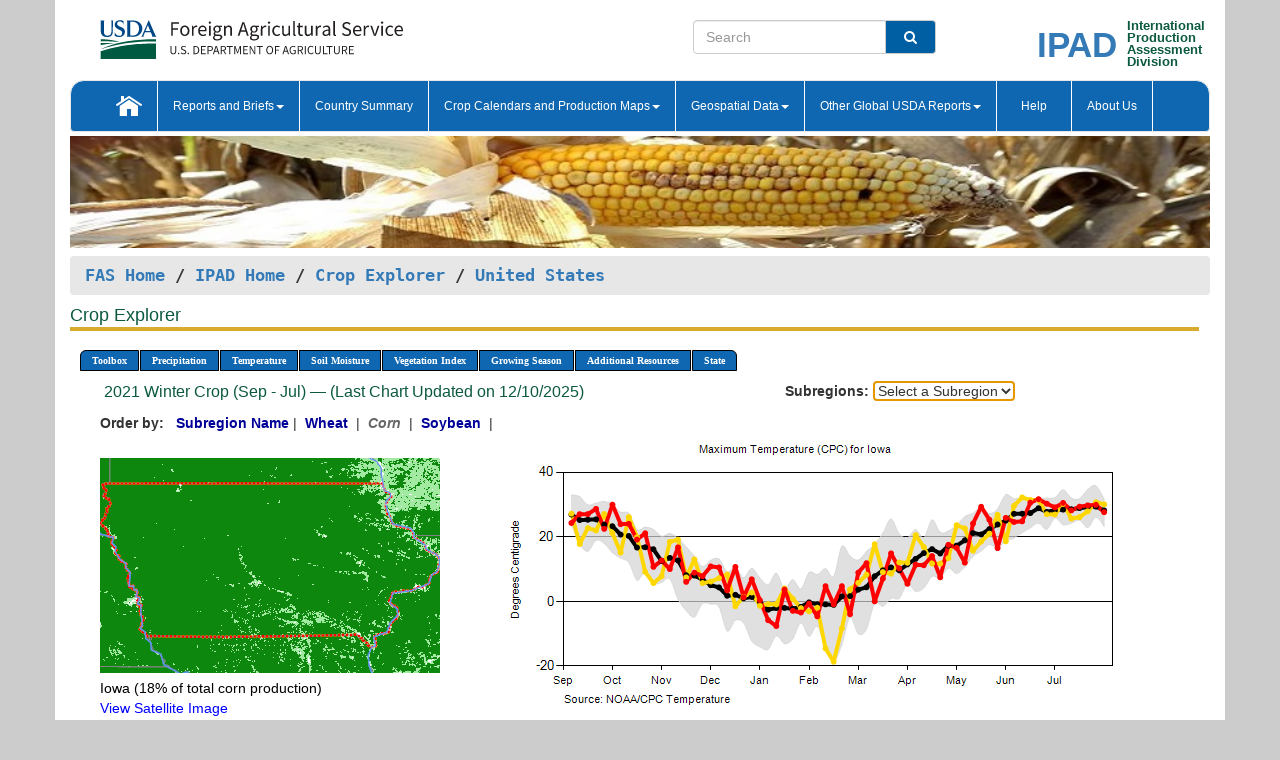

--- FILE ---
content_type: text/html; charset=utf-8
request_url: https://ipad.fas.usda.gov/cropexplorer/chart.aspx?regionid=us&startdate=9%2F1%2F2021&enddate=7%2F31%2F2022&stateid=us_usa023&cropid=0440000&fctypeid=24&fcattributeid=5
body_size: 597232
content:

  
<!DOCTYPE html PUBLIC "-//W3C//DTD XHTML 1.0 Transitional//EN" "http://www.w3.org/TR/xhtml1/DTD/xhtml1-transitional.dtd">
<html xmlns="http://www.w3.org/1999/xhtml" xml:lang="en">
<head>
<title id="pageTitle">Crop Explorer - United States</title>
<meta http-equiv="Content-Type" content="text/html; charset=iso-8859-1" />
<meta name="title" content="Crop Explorer for Major Crop Regions - United States Department of Agriculture" />
<meta name="keywords" content="Crop forecasting, crop production, crop yield, crop area, commodity, drought, precipitation, temperature, soil moisture, crop stage, crop model, percent soil moisture, surface moisture, subsurface moisture, corn, wheat, spring wheat, Satellite Radar Altimetry, Global Reservoir, Lake Elevation Database" />
<meta name="language" value="en"/>
<meta name="agency" value="USDA"/>
<meta name="format" value="text/html"/>
<meta http-equiv="X-UA-Compatible" content="IE=edge, ie9, chrome=1">

<!------------------------------ END COMMNET THESE LINES------------------------------------------>
<style type="text/css">
#nav, nav ul {margin: 0; padding: 0; list-style: none;}
#nav a {display:block; width:auto; border: 1px solid black; text-decoration:none; background:#828494; color:#fff; font: bold 10px Verdana;}
#nav a:hover{background: #888; color: #fff;}
#nav li {float: left; position: relative; list-style: none; background-color: #c8c8c8;z-index:2;}
#nav li a {display: block; padding: 4px 11px; background: #828494; text-decoration: none; width: auto; color: #FFFFFF;}
#nav li a:hover {background: #828494; font: bold 10px Verdana; cursor: pointer;}
#nav li ul {margin:0; padding:0; position:absolute; left:0; display:none;}
#nav li ul li a {width:auto; padding:4px 10px; background:#FFF; color:black;}
#nav li ul li a:hover {background: #A52A2A;}
#nav li ul ul {left:9.9em; margin: -20px 0 0 10px;}
table tr td img {padding-left:2px;}
#nav li:hover > ul {display:block;}
.chartDisplay li {display:inline-block; }

.gsMenu li {display:inline-block; width:220px;}
.gsDate li {display:inline-block; width:250px;}
.ceMenu {width: auto;	border-right: 1px solid #fff; padding: 0; color: #fff;}
.ceMenuLeft {border-top-left-radius: 6px;border-right: 1px solid #fff;}
.ceMenuRight {border-top-right-radius: 6px;border-right: 1px solid #fff;}
</style>


<!----------- START ADD THIS SECTION FOR THE NEW TEMPLATE ---------------------------------------------->
	<link href="images/favicon.ico" rel="shortcut icon" type="image/vnd.microsoft.icon" />
	<link rel="stylesheet" href="stylesheets/bootstrap.min.css" />
	<link href="stylesheets/SiteCss.css" type="text/css" rel="stylesheet" media="all"/>
<!----------- END ADD THIS SECTION FOR THE NEW TEMPLATE ---------------------------------------------->

<script src="js/jquery.min.js" type="text/javascript"></script>
<script type="text/javascript" src="js/ce.js"></script>
<script type="text/javascript" src="js/google.js"></script>




<script type="text/javascript">
function _menu() {$(" #nav ul ").css({ display: "none" });$(" #nav li ").hover(function () { $(this).find('ul:first').css({ visibility: "visible", display: "none" }).show(10); }, function () { $(this).find('ul:first').css({ visibility: "hidden" }); });}$(document).ready(function () { _menu(); });
</script>

<script type="text/javascript">
    window.onload = function () {
        if (document.getElementById('o_subrgnid') != null) {
            document.getElementById('o_subrgnid').focus();
        }
    }; 
    function subrgnid_chgd(obj)
    {       
        var fvalue = obj.options[obj.selectedIndex].value;        
        if (fvalue != null && fvalue != "") {
            var section = document.getElementById("li_" + fvalue);
            if (section != null) {              
                section.scrollIntoView(false);
            }
            else {
                parent.location.href = fvalue;
            }
        }      
    } 
function doSearch(vsearch) {
	window.open('https://voyager.fas.usda.gov/voyager/navigo/search?sort=score%20desc&disp=D176678659AD&basemap=ESRI%20World%20Street%20Map&view=summary&sortdir=desc&place.op=within&q=' + vsearch, 'TextSearch');
}

</script>

</head>

<body dir="ltr" xml:lang="en" lang="en" style="background-color:#ccc;">

<div class="container" style="background-color:#fff;align:center;">
 <a id="top"></a>
		    <div class="row pageHeader">
            <div class="row">
                <div class="col-sm-6">
                     <div class="site-name__logo">
					 <em>
                                <a href="https://fas.usda.gov" target="_blank" title="FAS Home" aria-label="FAS Home" class="usa-logo__image">
                                </a>
                            </em>
                    </div>
			       </div>
					
		<div class="col-sm-6">
			<div class="col-sm-6">
                   	<form onsubmit="doSearch(this.vsearch.value); return false;">

						<div class="input-group">
							<input type="text" name="vsearch" class="form-control" placeholder="Search">
							 <span class="input-group-addon" style="background-color:#005ea2">
							 <button type="submit" class="btn-u" style="border:0;background:transparent;color:#fff;"><i class="fa fa-search"></i></button>
							 </span>
							</div>
							</form>
				    
			</div>
			<div class="col-sm-6">
                        <div style="margin-right:30px;">
						
						<div class="col-sm-9" style="padding-right:10px;">
							<a href="/ipad_home/Default.aspx" title="IPAD Home Page" alt="IPAD Home Page"><span class="site-name__logo_2" style="float:right;font-size:2.5em;padding-right:-15px;font-weight:bold;">IPAD</span></a>
						 </div>
						<div class="col-sm-3" style="padding:0">
							<a href="/Default.aspx" title="IPAD Home Page" alt=IPAD Home Page"><span class="site-name__main_2">International</span>
							<span class="site-name__main_2">Production </span>	
							<span class="site-name__main_2">Assessment </span>	
							<span class="site-name__main_2">Division</span></a>							
						 </div>						 
						</div>				
			</div>
				
			</div>

		</div>
	</div> <nav class="navbar navbar-default appMenu-bg">
            <div class="container-fluid">
                <div class="navbar-header">
                    <button type="button" class="navbar-toggle collapsed" data-bs-toggle="collapse" data-bs-target="#navbar" aria-controls="navbarText" aria-expanded="false" aria-label="Toggle navigation">
                    <span class="sr-only">Toggle navigation</span>
                    <span class="icon-bar"></span>
                    <span class="icon-bar"></span>
                    <span class="icon-bar"></span>
                    </button>
                </div>

<div id="navbar"class="collapse navbar-collapse">
                       <ul class="nav navbar-nav navbar-left appMenu" style="margin-bottom: 0">
                        <li class="nav-item"><a  href="/Default.aspx"><img src="/images/icon-home.png" /></a></li>
                        <li class="dropdown menuHover">
                            <a href="#" style="color:white">Reports and Briefs<b class="caret"></b></a>
                            <ul class="dropdown-menu" role="menu">
								<li class="menuHover"><a href="/search.aspx" title="Commodity Intelligence Reports (CIR)" alt="Commodity Intelligence Reports (CIR)">Commodity Intelligence Reports (CIR)</a></li>
								<li class="menuHover"><a href="https://www.fas.usda.gov/data/world-agricultural-production" target="_blank" title="World Agricultural Production (WAP) Circulars" alt="World Agricultural Production (WAP) Circulars">World Agricultural Production (WAP) Circulars</a></li>
							</ul>
						</li>
                        <li class="menuHover"><a style="color:white" href="/countrysummary/Default.aspx" title="Country Summary" alt="Country Summary">Country Summary</a></li>
                        <li class="dropdown menuHover">
                            <a href="#"  style="color:white">Crop Calendars and Production Maps<b class="caret"></b></a>
                             <ul class="dropdown-menu" role="menu">
									<li><a href="/ogamaps/cropcalendar.aspx"  title="Crop Calendars" alt="Crop Calendars">Crop Calendars</a></li>
									<li><a href="/ogamaps/cropproductionmaps.aspx"  title="Crop Production Map" alt="Crop Production Map">Crop Production Maps</a></li>
									<li><a href="/ogamaps/cropmapsandcalendars.aspx"  title="Monthly Crop Stage and Harvest Calendars" alt="Monthly Crop Stage and Harvest Calendars">Monthly Crop Stage and Harvest Calendars</a></li>								
									<li><a href="/ogamaps/Default.aspx" title="Monthly Production and Trade Maps" alt="Production and Trade Maps">Monthly Production and Trade Maps</a></li>			
							</ul>
                        </li>
                        <li class="dropdown menuHover">
                            <a href="#" style="color:white">Geospatial Data<b class="caret"></b></a>
                            <ul class="dropdown-menu" role="menu">
								<li><a href="/cropexplorer/Default.aspx" title="Crop Explorer">Crop Explorer</a></li>
                                <li><a href="/cropexplorer/cropview/Default.aspx" title="Commodity Explorer">Commodity Explorer</a></li>
							  	<li><a href="http://glam1.gsfc.nasa.gov" target="_blank" rel="noopener">Global Agricultural Monitoring (GLAM)</a></li>
								<li><a href="/cropexplorer/global_reservoir/Default.aspx" title="Global Reservoirs and Lakes Monitor (G-REALM)">Global Reservoirs and Lakes Monitor (G-REALM)</a></li>	
								<li><a href="https://geo.fas.usda.gov/GADAS/index.html" target="_blank" rel="noopener">Global Agricultural & Disaster Assesment System (GADAS)</a></li>
								<li><a href="/photo_gallery/pg_regions.aspx?regionid=eafrica" title="Geotag Photo Gallery">Geotag Photo Gallery</a></li>
								<li><a href="/monitormaps/CycloneMonitor" title="Tropical Cyclone Monitor Maps">Tropical Cyclone Monitor Maps</a></li>								
								<li><a href="/monitormaps/FloodMonitor" title="Automated Flooded Cropland Area Maps (AFCAM)">Automated Flooded Cropland Area Maps (AFCAM)</a></li>																			
                                <li><a href="https://gis.ipad.fas.usda.gov/WMOStationExplorer/" title="WMO Station Explorer" target="_blank" rel="noopener">WMO Station Explorer</a></li>
                                <li><a href="https://gis.ipad.fas.usda.gov/TropicalCycloneMonitor/"  title="Tropical Cyclone Monitor" target="_blank" rel="noopener">Tropical Cyclone Monitor</a></li>
                           </ul>
                        </li>
                         <li class="dropdown menuHover">
                            <a href="#" style="color:white">Other Global USDA Reports<b class="caret"></b></a>
                            <ul class="dropdown-menu" role="menu">
								<li><a href="https://www.usda.gov/oce/commodity/wasde/" target="_blank" rel="noopener" title="World Agricultural Supply and Demand Estimates" alt="World Agricultural Supply and Demand Estimates">World Agricultural Supply and Demand Estimates (WASDE)</a></li>			      
								<li><a href="https://www.usda.gov/oce/weather/pubs/Weekly/Wwcb/wwcb.pdf" title="USDA Weekly Weather and Crop Bulletin (NASS/WAOB)" alt="USDA Weekly Weather and Crop Bulletin (NASS/WAOB)">USDA Weekly Weather and Crop Bulletin (NASS/WAOB)</a>
								<li><a href="https://apps.fas.usda.gov/PSDOnline/app/index.html#/app/home" target="_blank" rel="noopener" title="PSD Online" alt="PSD Online">PSD Online</a> </li> 
								<li><a href="https://gain.fas.usda.gov/Pages/Default.aspx" target="_blank" rel="noopener" title="FAS Attache GAIN Reports" alt="FAS Attache GAIN Reports">FAS Attache GAIN Reports</a></li>	
								<li><a href="https://apps.fas.usda.gov/psdonline/app/index.html#/app/downloads?tabName=dataSets" target="_blank" rel="noopener" title="PSD Market and Trade Data" alt="PSD Market and Trade Data">PS&D Market and Trade Data</a></li>						
								
						</ul>
                        </li>
						<li class="menuHover"><a style="color:white" href="/cropexplorer/ce_help.aspx" title="Help" alt="Help">&nbsp; &nbsp;Help &nbsp;&nbsp; </a></li> 
                        <li class="menuHover"><a style="color:white" href="/cropexplorer/ce_contact.aspx" title="About Us" alt="About Us">About Us</a></li>
						  
					</ul>
                </div>
                <!--/.nav-collapse -->
            </div>
            <!--/.container-fluid -->
        </nav>  
			  
			<!-- ------- START Slider Image ------------------------------------------------------------------------------------->
			<div class="row">
			<div class="col-sm-12">
				<div class="ng-scope">        
						<a href="/photo_gallery/pg_details.aspx?regionid=eafrica&FileName=IMG_3014&PhotoTitle=Red%20Sorghum"><img src="images/data_analysis_header.jpg" alt="" name="FAS Data Analysis Header" id="banner-show" title="" style="width:100%" /></a>               
				</div>   
			</div>     
			</div>
			<!-- ------- END Slider Image ------------------------------------------------------------------------------------->
			<!--- ------------------------------------------- BREADCRUMB STARTS HERE ------------------------------------------>
			<!----------------------------------------------------------------------------------------------------------------->
			<div class="breadcrumb" style="margin-top:.5em;">
						<table id="breadCrumb">
						<tbody>
						<tr>
							<td width="45%" align="left">
							<a href="https://www.fas.usda.gov/">FAS Home</a> / 
							<a href="/Default.aspx">IPAD Home</a> / 
							<a href="Default.aspx">Crop Explorer</a> /
              <a href="imageview.aspx?regionid=us" title="Most Recent Data">United States</a> 
							</td>
							<td width="3%"></td>
						</tr>
					</tbody>
					</table>
			</div>
			<!------------------------------------------------- END BREADCRUMB --------------------------------------------------->
            <!----------------------------------------------- START CONTENT AREA------------------------------------------------>
	<div class="tab-pane active" id="tab1"  >	
        <h1 class="pane-title">Crop Explorer </h1>        
        <div class="container-fluid" >
			<div class="col-sm-12" style="margin-left:-20px;">
				<ul id="nav">
					<li class="ceMenuLeft"><a href="#" style="border-top-left-radius: 6px;background-color: #0e67b0;">Toolbox</a>
<ul>
<li><a href="Default.aspx" style="width:160px;">Home</a></li>
<li><a href="datasources.aspx" style="width:160px;">Data Sources</a></li>
<li><a href="imageview.aspx?regionid=us" style="width:160px;">Most Recent Data</a></li>
</ul>
</li>

					<li class="ceMenu"><a href="#" style="background-color: #0e67b0;">Precipitation</a>
<ul>
<li><a href="chart.aspx?regionid=us&startdate=9%2f1%2f2021&enddate=7%2f31%2f2022&stateid=us_usa023&cropid=0440000&fctypeid=60&fcattributeid=1" style="width:380px;">Moving Precipitation and Cumulative Precipitation (Pentad)</a></li>
<li><a href="chart.aspx?regionid=us&startdate=9%2f1%2f2021&enddate=7%2f31%2f2022&stateid=us_usa023&cropid=0440000&fctypeid=75&fcattributeid=45" style="width:380px;">Consecutive Dry Days</a></li>
<li><a href="chart.aspx?regionid=us&startdate=9%2f1%2f2021&enddate=7%2f31%2f2022&stateid=us_usa023&cropid=0440000&fctypeid=28&fcattributeid=1" style="width:380px;">Snow Depth and Snow Cover</a></li>
</ul>
</li>

					<li class="ceMenu"><a href="#" style="background-color: #0e67b0;">Temperature</a>
<ul>
<li><a href="chart.aspx?regionid=us&startdate=9%2f1%2f2021&enddate=7%2f31%2f2022&stateid=us_usa023&cropid=0440000&fctypeid=24&fcattributeid=1" style="width:200px;">Average Temperature</a></li>
<li><a href="chart.aspx?regionid=us&startdate=9%2f1%2f2021&enddate=7%2f31%2f2022&stateid=us_usa023&cropid=0440000&fctypeid=24&fcattributeid=5" style="width:200px;">Maximum Temperature</a></li>
<li><a href="chart.aspx?regionid=us&startdate=9%2f1%2f2021&enddate=7%2f31%2f2022&stateid=us_usa023&cropid=0440000&fctypeid=24&fcattributeid=6" style="width:200px;">Minimum Temperature</a></li>
<li><a href="chart.aspx?regionid=us&startdate=9%2f1%2f2021&enddate=7%2f31%2f2022&stateid=us_usa023&cropid=0440000&fctypeid=72&fcattributeid=2" style="width:200px;">Heat Damage and Stress</a></li>
</ul>
</li>

					<li class="ceMenu"><a href="#" style="background-color: #0e67b0;">Soil Moisture</a>
<ul>
<li><a href="chart.aspx?regionid=us&startdate=9%2f1%2f2021&enddate=7%2f31%2f2022&stateid=us_usa023&cropid=0440000&fctypeid=19&fcattributeid=10" style="width:220px;">Soil Moisture (CPC Leaky Bucket)</a></li>
<li><a href="chart.aspx?regionid=us&startdate=9%2f1%2f2021&enddate=7%2f31%2f2022&stateid=us_usa023&cropid=0440000&fctypeid=19&fcattributeid=9" style="width:220px;">Percent Soil Moisture</a></li>
<li><a href="chart.aspx?regionid=us&startdate=9%2f1%2f2021&enddate=7%2f31%2f2022&stateid=us_usa023&cropid=0440000&fctypeid=19&fcattributeid=1" style="width:220px;">Surface Soil Moisture</a></li>
<li><a href="chart.aspx?regionid=us&startdate=9%2f1%2f2021&enddate=7%2f31%2f2022&stateid=us_usa023&cropid=0440000&fctypeid=19&fcattributeid=7" style="width:220px;">Subsurface Soil Moisture</a></li>
</ul>
</li>

					<li class="ceMenu"><a href="#" style="background-color: #0e67b0;">Vegetation Index</a>
<ul>
<li><a href="chart.aspx?regionid=us&startdate=9%2f1%2f2021&enddate=7%2f31%2f2022&stateid=us_usa023&cropid=0440000&fctypeid=47&fcattributeid=1" style="width:150px;">NDVI (MODIS-Terra)</a></li>
</ul>
</li>

					
					
					<li class="ceMenu"><a href="#" style="background-color: #0e67b0;">Growing Season</a>
<ul>
<li><a href="chart.aspx?regionid=us&ftypeid=47&fattributeid=1&fctypeid=24&fcattributeid=5&startdate=9%2f1%2f2025&enddate=7%2f31%2f2026&stateid=us_usa023&cropid=0440000" style="width: 220px;">2025 Winter Crop (Sep - Jul)</a></li>
<li><a href="chart.aspx?regionid=us&ftypeid=47&fattributeid=1&fctypeid=24&fcattributeid=5&startdate=3%2f1%2f2025&enddate=11%2f30%2f2025&stateid=us_usa023&cropid=0440000" style="width: 220px;">2025 Summer Crop (Mar - Nov)</a></li>
<li><a href="chart.aspx?regionid=us&ftypeid=47&fattributeid=1&fctypeid=24&fcattributeid=5&startdate=9%2f1%2f2024&enddate=7%2f31%2f2025&stateid=us_usa023&cropid=0440000" style="width: 220px;">2024 Winter Crop (Sep - Jul)</a></li>
<li><a href="chart.aspx?regionid=us&ftypeid=47&fattributeid=1&fctypeid=24&fcattributeid=5&startdate=3%2f1%2f2024&enddate=11%2f30%2f2024&stateid=us_usa023&cropid=0440000" style="width: 220px;">2024 Summer Crop (Mar - Nov)</a></li>
<li><a href="chart.aspx?regionid=us&ftypeid=47&fattributeid=1&fctypeid=24&fcattributeid=5&startdate=9%2f1%2f2023&enddate=7%2f31%2f2024&stateid=us_usa023&cropid=0440000" style="width: 220px;">2023 Winter Crop (Sep - Jul)</a></li>
<li><a href="chart.aspx?regionid=us&ftypeid=47&fattributeid=1&fctypeid=24&fcattributeid=5&startdate=3%2f1%2f2023&enddate=11%2f30%2f2023&stateid=us_usa023&cropid=0440000" style="width: 220px;">2023 Summer Crop (Mar - Nov)</a></li>
</ul>
</li>

					<li class="ceMenu"><a href="#" style="background-color: #0e67b0;">Additional Resources</a>
<ul>
<li><a href="util/new_get_psd_data.aspx?regionid=us" style="width:130px;" onclick="window.open(this.href,this.target,&#39;channelmode =1,resizable=1,scrollbars=1,toolbar=no,menubar=no,location=no,status=yes&#39;);return false;">Area, Yield and Production</a></li>
<li><a href="pecad_stories.aspx?regionid=us&ftype=prodbriefs" style="width:130px;" onclick="window.open(this.href,this.target,&#39;channelmode =1,resizable=1,scrollbars=1,toolbar=no,menubar=no,location=no,status=yes&#39;);return false;">WAP Production Briefs</a></li>
<li><a href="pecad_stories.aspx?regionid=us&ftype=topstories" style="width:130px;" onclick="window.open(this.href,this.target,&#39;channelmode =1,resizable=1,scrollbars=1,toolbar=no,menubar=no,location=no,status=yes&#39;);return false;">Commodity Intelligence Reports</a></li>
<li><a href="/countrysummary/default.aspx?id=US" style="width:130px;" onclick="window.open(this.href,this.target,&#39;channelmode =1,resizable=1,scrollbars=1,toolbar=no,menubar=no,location=no,status=yes&#39;);return false;">Country Summary</a></li>
<li><a href="/photo_gallery/pg_regions.aspx?regionid=us" style="width:130px;" onclick="window.open(this.href,this.target,&#39;channelmode =1,resizable=1,scrollbars=1,toolbar=no,menubar=no,location=no,status=yes&#39;);return false;">Geotag Photo Gallery</a></li><li><a href="/rssiws/al/crop_calendar/us.aspx" style="width:130px;" onclick="window.open(this.href,this.target,&#39;channelmode =1,resizable=1,scrollbars=1,toolbar=no,menubar=no,location=no,status=yes&#39;);return false;">Crop Calendar</a></li><li><a href="/rssiws/al/us_cropprod.aspx" style="width:130px;" onclick="window.open(this.href,this.target,&#39;channelmode =1,resizable=1,scrollbars=1,toolbar=no,menubar=no,location=no,status=yes&#39;);return false;">Crop Production Maps</a></li></ul>
</li>

					<li class="ceMenuRight"><a href="#" style="border-top-right-radius:6px; background-color: #0e67b0;">State</a>
<ul>
<li><a href="chart.aspx?regionid=us&ftypeid=47&fattributeid=1&fctypeid=24&fcattributeid=5&startdate=9%2f1%2f2021&enddate=7%2f31%2f2022&stateid=us_usa001" style="width:100px;">Alabama</a></li>
<li><a href="chart.aspx?regionid=us&ftypeid=47&fattributeid=1&fctypeid=24&fcattributeid=5&startdate=9%2f1%2f2021&enddate=7%2f31%2f2022&stateid=us_usa002" style="width:100px;">Alaska</a></li>
<li><a href="chart.aspx?regionid=us&ftypeid=47&fattributeid=1&fctypeid=24&fcattributeid=5&startdate=9%2f1%2f2021&enddate=7%2f31%2f2022&stateid=us_usa003" style="width:100px;">Arizona</a></li>
<li><a href="chart.aspx?regionid=us&ftypeid=47&fattributeid=1&fctypeid=24&fcattributeid=5&startdate=9%2f1%2f2021&enddate=7%2f31%2f2022&stateid=us_usa004" style="width:100px;">Arkansas</a></li>
<li><a href="chart.aspx?regionid=us&ftypeid=47&fattributeid=1&fctypeid=24&fcattributeid=5&startdate=9%2f1%2f2021&enddate=7%2f31%2f2022&stateid=us_usa005" style="width:100px;">California</a></li>
<li><a href="chart.aspx?regionid=us&ftypeid=47&fattributeid=1&fctypeid=24&fcattributeid=5&startdate=9%2f1%2f2021&enddate=7%2f31%2f2022&stateid=us_usa006" style="width:100px;">Colorado</a></li>
<li><a href="chart.aspx?regionid=us&ftypeid=47&fattributeid=1&fctypeid=24&fcattributeid=5&startdate=9%2f1%2f2021&enddate=7%2f31%2f2022&stateid=us_usa007" style="width:100px;">Connecticut</a></li>
<li><a href="chart.aspx?regionid=us&ftypeid=47&fattributeid=1&fctypeid=24&fcattributeid=5&startdate=9%2f1%2f2021&enddate=7%2f31%2f2022&stateid=us_usa008" style="width:100px;">Delaware</a></li>
<li><a href="chart.aspx?regionid=us&ftypeid=47&fattributeid=1&fctypeid=24&fcattributeid=5&startdate=9%2f1%2f2021&enddate=7%2f31%2f2022&stateid=us_usa009" style="width:100px;">District of Columbia</a></li>
<li><a href="chart.aspx?regionid=us&ftypeid=47&fattributeid=1&fctypeid=24&fcattributeid=5&startdate=9%2f1%2f2021&enddate=7%2f31%2f2022&stateid=us_usa010" style="width:100px;">Florida</a></li>
<li><a href="chart.aspx?regionid=us&ftypeid=47&fattributeid=1&fctypeid=24&fcattributeid=5&startdate=9%2f1%2f2021&enddate=7%2f31%2f2022&stateid=us_usa011" style="width:100px;">Georgia</a></li>
<li><a href="chart.aspx?regionid=us&ftypeid=47&fattributeid=1&fctypeid=24&fcattributeid=5&startdate=9%2f1%2f2021&enddate=7%2f31%2f2022&stateid=us_usa013" style="width:100px;">Idaho</a></li>
<li><a href="chart.aspx?regionid=us&ftypeid=47&fattributeid=1&fctypeid=24&fcattributeid=5&startdate=9%2f1%2f2021&enddate=7%2f31%2f2022&stateid=us_usa014" style="width:100px;">Illinois</a></li>
<li><a href="chart.aspx?regionid=us&ftypeid=47&fattributeid=1&fctypeid=24&fcattributeid=5&startdate=9%2f1%2f2021&enddate=7%2f31%2f2022&stateid=us_usa015" style="width:100px;">Indiana</a></li>
<li><a href="chart.aspx?regionid=us&ftypeid=47&fattributeid=1&fctypeid=24&fcattributeid=5&startdate=9%2f1%2f2021&enddate=7%2f31%2f2022&stateid=us_usa016" style="width:100px;">Iowa</a></li>
<li><a href="chart.aspx?regionid=us&ftypeid=47&fattributeid=1&fctypeid=24&fcattributeid=5&startdate=9%2f1%2f2021&enddate=7%2f31%2f2022&stateid=us_usa017" style="width:100px;">Kansas</a></li>
<li><a href="chart.aspx?regionid=us&ftypeid=47&fattributeid=1&fctypeid=24&fcattributeid=5&startdate=9%2f1%2f2021&enddate=7%2f31%2f2022&stateid=us_usa018" style="width:100px;">Kentucky</a></li>
<li><a href="chart.aspx?regionid=us&ftypeid=47&fattributeid=1&fctypeid=24&fcattributeid=5&startdate=9%2f1%2f2021&enddate=7%2f31%2f2022&stateid=us_usa019" style="width:100px;">Louisiana</a></li>
<li><a href="chart.aspx?regionid=us&ftypeid=47&fattributeid=1&fctypeid=24&fcattributeid=5&startdate=9%2f1%2f2021&enddate=7%2f31%2f2022&stateid=us_usa020" style="width:100px;">Maine</a></li>
<li><a href="chart.aspx?regionid=us&ftypeid=47&fattributeid=1&fctypeid=24&fcattributeid=5&startdate=9%2f1%2f2021&enddate=7%2f31%2f2022&stateid=us_usa021" style="width:100px;">Maryland</a></li>
<li><a href="chart.aspx?regionid=us&ftypeid=47&fattributeid=1&fctypeid=24&fcattributeid=5&startdate=9%2f1%2f2021&enddate=7%2f31%2f2022&stateid=us_usa022" style="width:100px;">Massachusetts</a></li>
<li><a href="chart.aspx?regionid=us&ftypeid=47&fattributeid=1&fctypeid=24&fcattributeid=5&startdate=9%2f1%2f2021&enddate=7%2f31%2f2022&stateid=us_usa023" style="width:100px;">Michigan</a></li>
<li><a href="chart.aspx?regionid=us&ftypeid=47&fattributeid=1&fctypeid=24&fcattributeid=5&startdate=9%2f1%2f2021&enddate=7%2f31%2f2022&stateid=us_usa024" style="width:100px;">Minnesota</a></li>
<li><a href="chart.aspx?regionid=us&ftypeid=47&fattributeid=1&fctypeid=24&fcattributeid=5&startdate=9%2f1%2f2021&enddate=7%2f31%2f2022&stateid=us_usa025" style="width:100px;">Mississippi</a></li>
<li><a href="chart.aspx?regionid=us&ftypeid=47&fattributeid=1&fctypeid=24&fcattributeid=5&startdate=9%2f1%2f2021&enddate=7%2f31%2f2022&stateid=us_usa026" style="width:100px;">Missouri</a></li>
<li><a href="chart.aspx?regionid=us&ftypeid=47&fattributeid=1&fctypeid=24&fcattributeid=5&startdate=9%2f1%2f2021&enddate=7%2f31%2f2022&stateid=us_usa027" style="width:100px;">Montana</a></li>
<li><a href="chart.aspx?regionid=us&ftypeid=47&fattributeid=1&fctypeid=24&fcattributeid=5&startdate=9%2f1%2f2021&enddate=7%2f31%2f2022&stateid=us_usa028" style="width:100px;">Nebraska</a></li>
<li><a href="chart.aspx?regionid=us&ftypeid=47&fattributeid=1&fctypeid=24&fcattributeid=5&startdate=9%2f1%2f2021&enddate=7%2f31%2f2022&stateid=us_usa029" style="width:100px;">Nevada</a></li>
<li><a href="chart.aspx?regionid=us&ftypeid=47&fattributeid=1&fctypeid=24&fcattributeid=5&startdate=9%2f1%2f2021&enddate=7%2f31%2f2022&stateid=us_usa030" style="width:100px;">New Hampshire</a></li>
<li><a href="chart.aspx?regionid=us&ftypeid=47&fattributeid=1&fctypeid=24&fcattributeid=5&startdate=9%2f1%2f2021&enddate=7%2f31%2f2022&stateid=us_usa031" style="width:100px;">New Jersey</a></li>
<li><a href="chart.aspx?regionid=us&ftypeid=47&fattributeid=1&fctypeid=24&fcattributeid=5&startdate=9%2f1%2f2021&enddate=7%2f31%2f2022&stateid=us_usa032" style="width:100px;">New Mexico</a></li>
<li><a href="chart.aspx?regionid=us&ftypeid=47&fattributeid=1&fctypeid=24&fcattributeid=5&startdate=9%2f1%2f2021&enddate=7%2f31%2f2022&stateid=us_usa033" style="width:100px;">New York</a></li>
<li><a href="chart.aspx?regionid=us&ftypeid=47&fattributeid=1&fctypeid=24&fcattributeid=5&startdate=9%2f1%2f2021&enddate=7%2f31%2f2022&stateid=us_usa034" style="width:100px;">North Carolina</a></li>
<li><a href="chart.aspx?regionid=us&ftypeid=47&fattributeid=1&fctypeid=24&fcattributeid=5&startdate=9%2f1%2f2021&enddate=7%2f31%2f2022&stateid=us_usa035" style="width:100px;">North Dakota</a></li>
<li><a href="chart.aspx?regionid=us&ftypeid=47&fattributeid=1&fctypeid=24&fcattributeid=5&startdate=9%2f1%2f2021&enddate=7%2f31%2f2022&stateid=us_usa036" style="width:100px;">Ohio</a></li>
<li><a href="chart.aspx?regionid=us&ftypeid=47&fattributeid=1&fctypeid=24&fcattributeid=5&startdate=9%2f1%2f2021&enddate=7%2f31%2f2022&stateid=us_usa037" style="width:100px;">Oklahoma</a></li>
<li><a href="chart.aspx?regionid=us&ftypeid=47&fattributeid=1&fctypeid=24&fcattributeid=5&startdate=9%2f1%2f2021&enddate=7%2f31%2f2022&stateid=us_usa038" style="width:100px;">Oregon</a></li>
<li><a href="chart.aspx?regionid=us&ftypeid=47&fattributeid=1&fctypeid=24&fcattributeid=5&startdate=9%2f1%2f2021&enddate=7%2f31%2f2022&stateid=us_usa039" style="width:100px;">Pennsylvania</a></li>
<li><a href="chart.aspx?regionid=us&ftypeid=47&fattributeid=1&fctypeid=24&fcattributeid=5&startdate=9%2f1%2f2021&enddate=7%2f31%2f2022&stateid=us_usa041" style="width:100px;">South Carolina</a></li>
<li><a href="chart.aspx?regionid=us&ftypeid=47&fattributeid=1&fctypeid=24&fcattributeid=5&startdate=9%2f1%2f2021&enddate=7%2f31%2f2022&stateid=us_usa042" style="width:100px;">South Dakota</a></li>
<li><a href="chart.aspx?regionid=us&ftypeid=47&fattributeid=1&fctypeid=24&fcattributeid=5&startdate=9%2f1%2f2021&enddate=7%2f31%2f2022&stateid=us_usa043" style="width:100px;">Tennessee</a></li>
<li><a href="chart.aspx?regionid=us&ftypeid=47&fattributeid=1&fctypeid=24&fcattributeid=5&startdate=9%2f1%2f2021&enddate=7%2f31%2f2022&stateid=us_usa044" style="width:100px;">Texas</a></li>
<li><a href="chart.aspx?regionid=us&ftypeid=47&fattributeid=1&fctypeid=24&fcattributeid=5&startdate=9%2f1%2f2021&enddate=7%2f31%2f2022&stateid=us_usa045" style="width:100px;">Utah</a></li>
<li><a href="chart.aspx?regionid=us&ftypeid=47&fattributeid=1&fctypeid=24&fcattributeid=5&startdate=9%2f1%2f2021&enddate=7%2f31%2f2022&stateid=us_usa046" style="width:100px;">Vermont</a></li>
<li><a href="chart.aspx?regionid=us&ftypeid=47&fattributeid=1&fctypeid=24&fcattributeid=5&startdate=9%2f1%2f2021&enddate=7%2f31%2f2022&stateid=us_usa047" style="width:100px;">Virginia</a></li>
<li><a href="chart.aspx?regionid=us&ftypeid=47&fattributeid=1&fctypeid=24&fcattributeid=5&startdate=9%2f1%2f2021&enddate=7%2f31%2f2022&stateid=us_usa048" style="width:100px;">Washington</a></li>
<li><a href="chart.aspx?regionid=us&ftypeid=47&fattributeid=1&fctypeid=24&fcattributeid=5&startdate=9%2f1%2f2021&enddate=7%2f31%2f2022&stateid=us_usa049" style="width:100px;">West Virginia</a></li>
<li><a href="chart.aspx?regionid=us&ftypeid=47&fattributeid=1&fctypeid=24&fcattributeid=5&startdate=9%2f1%2f2021&enddate=7%2f31%2f2022&stateid=us_usa050" style="width:100px;">Wisconsin</a></li>
<li><a href="chart.aspx?regionid=us&ftypeid=47&fattributeid=1&fctypeid=24&fcattributeid=5&startdate=9%2f1%2f2021&enddate=7%2f31%2f2022&stateid=us_usa051" style="width:100px;">Wyoming</a></li>
</ul>
</li>

				</ul>
			</div>		
			<div class="col-sm-12" >		
				<div class="col-md-12" style="margin-top:10px;margin-left:-30px;"><div class="col-md-8" style="font-size:16px; color:#0b5941;">&nbsp;2021 Winter Crop (Sep - Jul) &mdash; (Last Chart Updated on 12/10/2025)</div><div><strong>Subregions:</strong>&nbsp;<select name="o_subrgnid" id="o_subrgnid"  onfocus="subrgnid_chgd(this); "  onchange="return subrgnid_chgd(this)">
<option value="">Select a Subregion</option>
<option value="us_usa016">Iowa</option>
<option value="us_usa014">Illinois</option>
<option value="us_usa024">Minnesota</option>
<option value="us_usa028">Nebraska</option>
<option value="us_usa015">Indiana</option>
<option value="us_usa036">Ohio</option>
<option value="us_usa042">South Dakota</option>
<option value="us_usa017">Kansas</option>
<option value="us_usa050">Wisconsin</option>
<option value="us_usa035">North Dakota</option>
</select>
</div><div class="col-md-12" style="margin-top:10px;"><strong>Order by:</strong>
&nbsp;&nbsp;<a class="crop" href="chart.aspx?regionid=us&ftypeid=47&fattributeid=1&fctypeid=24&fcattributeid=5&stateid=us_usa023&startdate=9%2f1%2f2021&enddate=7%2f31%2f2022"><strong style="color: #000099;">Subregion Name</strong></a>&nbsp;|&nbsp;
<a class="crop" href="chart.aspx?regionid=us&ftypeid=47&fattributeid=1&fctypeid=24&fcattributeid=5&stateid=us_usa023&startdate=9%2f1%2f2021&enddate=7%2f31%2f2022&cropid=0410000"><strong style="color: #000099;">Wheat </strong></a>&nbsp;|&nbsp;
<span style="color: #666666; font-style: italic; font-weight: bold;">Corn </span>&nbsp;|&nbsp;
<a class="crop" href="chart.aspx?regionid=us&ftypeid=47&fattributeid=1&fctypeid=24&fcattributeid=5&stateid=us_usa023&startdate=9%2f1%2f2021&enddate=7%2f31%2f2022&cropid=2222000"><strong style="color: #000099;">Soybean </strong></a>&nbsp;|&nbsp;
</div></div>
				<div style="margin-top:10px;"><div class="row"><div class="col-md-4" style="margin-top:25px;"><a href="javascript:open_map('','us_usa016','45','45');" id="gisMap_us_usa016"><img src="https://ipad.fas.usda.gov/rssiws/images/us/insets/us_usa016_gadm.png" alt="Iowa" border="0" /></a><div style="color: black;margin-top:5px;"><span class='BodyTextBlackBold'>Iowa (18% of total corn production) </span><br /><a href="javascript:void(0);" style="color:blue; text-decoration:none;" class="BodyTextBlue" onclick="javascript:open_map(&#39;&#39;,&#39;us_usa016&#39;,&#39;45&#39;,&#39;45&#39;);">View Satellite Image</a></div></div><div class="col-md-8" style="float:right;"><img id="ctl193" onclick="open_print_win(&#39;print_chart.aspx?regionid=us&amp;subrgnid=us_usa016&amp;startdate=9/1/2021&amp;enddate=7/31/2022&amp;fctypeid=24&amp;fcattributeid=5&amp;legendid=2218&amp;cntryid=&amp;stateid=us_usa023&amp;cropid=0440000&#39;);" src="/cropexplorer/ChartImg.axd?i=charts_1/chart_1_2179.png&amp;g=6a1f84f61ff2438a8ae3b0c7f4919ff2" alt="" usemap="#ctl193ImageMap" style="height:315px;width:650px;border-width:0px;" />
<map name="ctl193ImageMap" id="ctl193ImageMap">

	<area shape="circle" coords="634,79,3" title="	
Date: Jul 31
Value: 27.66" alt="	
Date: Jul 31
Value: 27.66" />
	<area shape="circle" coords="625,71,3" title="	
Date: Jul 25
Value: 29.93" alt="	
Date: Jul 25
Value: 29.93" />
	<area shape="circle" coords="617,72,3" title="	
Date: Jul 20
Value: 29.77" alt="	
Date: Jul 20
Value: 29.77" />
	<area shape="circle" coords="609,73,3" title="	
Date: Jul 15
Value: 29.37" alt="	
Date: Jul 15
Value: 29.37" />
	<area shape="circle" coords="601,77,3" title="	
Date: Jul 10
Value: 28.23" alt="	
Date: Jul 10
Value: 28.23" />
	<area shape="circle" coords="593,69,3" title="	
Date: Jul 05
Value: 30.53" alt="	
Date: Jul 05
Value: 30.53" />
	<area shape="circle" coords="584,74,3" title="	
Date: Jun 30
Value: 29.15" alt="	
Date: Jun 30
Value: 29.15" />
	<area shape="circle" coords="576,70,3" title="	
Date: Jun 25
Value: 30.3" alt="	
Date: Jun 25
Value: 30.3" />
	<area shape="circle" coords="568,66,3" title="	
Date: Jun 20
Value: 31.69" alt="	
Date: Jun 20
Value: 31.69" />
	<area shape="circle" coords="560,69,3" title="	
Date: Jun 15
Value: 30.63" alt="	
Date: Jun 15
Value: 30.63" />
	<area shape="circle" coords="552,88,3" title="	
Date: Jun 10
Value: 24.85" alt="	
Date: Jun 10
Value: 24.85" />
	<area shape="circle" coords="543,88,3" title="	
Date: Jun 05
Value: 24.63" alt="	
Date: Jun 05
Value: 24.63" />
	<area shape="circle" coords="535,84,3" title="	
Date: May 31
Value: 25.91" alt="	
Date: May 31
Value: 25.91" />
	<area shape="circle" coords="527,114,3" title="	
Date: May 25
Value: 16.55" alt="	
Date: May 25
Value: 16.55" />
	<area shape="circle" coords="519,86,3" title="	
Date: May 20
Value: 25.32" alt="	
Date: May 20
Value: 25.32" />
	<area shape="circle" coords="511,73,3" title="	
Date: May 15
Value: 29.34" alt="	
Date: May 15
Value: 29.34" />
	<area shape="circle" coords="502,90,3" title="	
Date: May 10
Value: 24.14" alt="	
Date: May 10
Value: 24.14" />
	<area shape="circle" coords="494,129,3" title="	
Date: May 05
Value: 12.05" alt="	
Date: May 05
Value: 12.05" />
	<area shape="circle" coords="486,114,3" title="	
Date: Apr 30
Value: 16.63" alt="	
Date: Apr 30
Value: 16.63" />
	<area shape="circle" coords="478,111,3" title="	
Date: Apr 25
Value: 17.56" alt="	
Date: Apr 25
Value: 17.56" />
	<area shape="circle" coords="470,144,3" title="	
Date: Apr 20
Value: 7.51" alt="	
Date: Apr 20
Value: 7.51" />
	<area shape="circle" coords="461,122,3" title="	
Date: Apr 15
Value: 14.08" alt="	
Date: Apr 15
Value: 14.08" />
	<area shape="circle" coords="453,132,3" title="	
Date: Apr 10
Value: 11.24" alt="	
Date: Apr 10
Value: 11.24" />
	<area shape="circle" coords="445,131,3" title="	
Date: Apr 05
Value: 11.39" alt="	
Date: Apr 05
Value: 11.39" />
	<area shape="circle" coords="437,150,3" title="	
Date: Mar 31
Value: 5.5" alt="	
Date: Mar 31
Value: 5.5" />
	<area shape="circle" coords="429,135,3" title="	
Date: Mar 25
Value: 10.24" alt="	
Date: Mar 25
Value: 10.24" />
	<area shape="circle" coords="420,120,3" title="	
Date: Mar 20
Value: 14.91" alt="	
Date: Mar 20
Value: 14.91" />
	<area shape="circle" coords="412,145,3" title="	
Date: Mar 15
Value: 7.09" alt="	
Date: Mar 15
Value: 7.09" />
	<area shape="circle" coords="404,168,3" title="	
Date: Mar 10
Value: 0.07" alt="	
Date: Mar 10
Value: 0.07" />
	<area shape="circle" coords="396,130,3" title="	
Date: Mar 05
Value: 11.87" alt="	
Date: Mar 05
Value: 11.87" />
	<area shape="circle" coords="388,139,3" title="	
Date: Feb 28
Value: 8.95" alt="	
Date: Feb 28
Value: 8.95" />
	<area shape="circle" coords="379,181,3" title="	
Date: Feb 25
Value: -3.94" alt="	
Date: Feb 25
Value: -3.94" />
	<area shape="circle" coords="371,153,3" title="	
Date: Feb 20
Value: 4.75" alt="	
Date: Feb 20
Value: 4.75" />
	<area shape="circle" coords="363,171,3" title="	
Date: Feb 15
Value: -0.83" alt="	
Date: Feb 15
Value: -0.83" />
	<area shape="circle" coords="355,153,3" title="	
Date: Feb 10
Value: 4.75" alt="	
Date: Feb 10
Value: 4.75" />
	<area shape="circle" coords="347,183,3" title="	
Date: Feb 05
Value: -4.59" alt="	
Date: Feb 05
Value: -4.59" />
	<area shape="circle" coords="339,170,3" title="	
Date: Jan 31
Value: -0.64" alt="	
Date: Jan 31
Value: -0.64" />
	<area shape="circle" coords="330,179,3" title="	
Date: Jan 25
Value: -3.39" alt="	
Date: Jan 25
Value: -3.39" />
	<area shape="circle" coords="322,177,3" title="	
Date: Jan 20
Value: -2.87" alt="	
Date: Jan 20
Value: -2.87" />
	<area shape="circle" coords="314,156,3" title="	
Date: Jan 15
Value: 3.7" alt="	
Date: Jan 15
Value: 3.7" />
	<area shape="circle" coords="306,192,3" title="	
Date: Jan 10
Value: -7.58" alt="	
Date: Jan 10
Value: -7.58" />
	<area shape="circle" coords="298,187,3" title="	
Date: Jan 05
Value: -5.76" alt="	
Date: Jan 05
Value: -5.76" />
	<area shape="circle" coords="289,167,3" title="	
Date: Dec 31
Value: 0.41" alt="	
Date: Dec 31
Value: 0.41" />
	<area shape="circle" coords="281,146,3" title="	
Date: Dec 25
Value: 6.89" alt="	
Date: Dec 25
Value: 6.89" />
	<area shape="circle" coords="273,164,3" title="	
Date: Dec 20
Value: 1.34" alt="	
Date: Dec 20
Value: 1.34" />
	<area shape="circle" coords="265,133,3" title="	
Date: Dec 15
Value: 10.71" alt="	
Date: Dec 15
Value: 10.71" />
	<area shape="circle" coords="257,157,3" title="	
Date: Dec 10
Value: 3.46" alt="	
Date: Dec 10
Value: 3.46" />
	<area shape="circle" coords="248,134,3" title="	
Date: Dec 05
Value: 10.57" alt="	
Date: Dec 05
Value: 10.57" />
	<area shape="circle" coords="240,133,3" title="	
Date: Nov 30
Value: 10.87" alt="	
Date: Nov 30
Value: 10.87" />
	<area shape="circle" coords="232,143,3" title="	
Date: Nov 25
Value: 7.86" alt="	
Date: Nov 25
Value: 7.86" />
	<area shape="circle" coords="224,139,3" title="	
Date: Nov 20
Value: 8.94" alt="	
Date: Nov 20
Value: 8.94" />
	<area shape="circle" coords="216,148,3" title="	
Date: Nov 15
Value: 6.09" alt="	
Date: Nov 15
Value: 6.09" />
	<area shape="circle" coords="207,114,3" title="	
Date: Nov 10
Value: 16.77" alt="	
Date: Nov 10
Value: 16.77" />
	<area shape="circle" coords="199,135,3" title="	
Date: Nov 05
Value: 10.05" alt="	
Date: Nov 05
Value: 10.05" />
	<area shape="circle" coords="191,127,3" title="	
Date: Oct 31
Value: 12.7" alt="	
Date: Oct 31
Value: 12.7" />
	<area shape="circle" coords="183,133,3" title="	
Date: Oct 25
Value: 10.73" alt="	
Date: Oct 25
Value: 10.73" />
	<area shape="circle" coords="175,100,3" title="	
Date: Oct 20
Value: 21.13" alt="	
Date: Oct 20
Value: 21.13" />
	<area shape="circle" coords="166,106,3" title="	
Date: Oct 15
Value: 19.2" alt="	
Date: Oct 15
Value: 19.2" />
	<area shape="circle" coords="158,90,3" title="	
Date: Oct 10
Value: 24.05" alt="	
Date: Oct 10
Value: 24.05" />
	<area shape="circle" coords="150,91,3" title="	
Date: Oct 05
Value: 23.96" alt="	
Date: Oct 05
Value: 23.96" />
	<area shape="circle" coords="142,71,3" title="	
Date: Sep 30
Value: 29.99" alt="	
Date: Sep 30
Value: 29.99" />
	<area shape="circle" coords="134,95,3" title="	
Date: Sep 25
Value: 22.51" alt="	
Date: Sep 25
Value: 22.51" />
	<area shape="circle" coords="125,75,3" title="	
Date: Sep 20
Value: 28.7" alt="	
Date: Sep 20
Value: 28.7" />
	<area shape="circle" coords="117,80,3" title="	
Date: Sep 15
Value: 27.06" alt="	
Date: Sep 15
Value: 27.06" />
	<area shape="circle" coords="109,81,3" title="	
Date: Sep 10
Value: 27.05" alt="	
Date: Sep 10
Value: 27.05" />
	<area shape="circle" coords="101,89,3" title="	
Date: Sep 05
Value: 24.32" alt="	
Date: Sep 05
Value: 24.32" />
	<area shape="circle" coords="634,71,3" title="	
Date: Jul 31
Value: 30.09" alt="	
Date: Jul 31
Value: 30.09" />
	<area shape="circle" coords="625,69,3" title="	
Date: Jul 25
Value: 30.75" alt="	
Date: Jul 25
Value: 30.75" />
	<area shape="circle" coords="617,78,3" title="	
Date: Jul 20
Value: 27.93" alt="	
Date: Jul 20
Value: 27.93" />
	<area shape="circle" coords="609,84,3" title="	
Date: Jul 15
Value: 26.12" alt="	
Date: Jul 15
Value: 26.12" />
	<area shape="circle" coords="601,85,3" title="	
Date: Jul 10
Value: 25.68" alt="	
Date: Jul 10
Value: 25.68" />
	<area shape="circle" coords="593,70,3" title="	
Date: Jul 05
Value: 30.28" alt="	
Date: Jul 05
Value: 30.28" />
	<area shape="circle" coords="584,81,3" title="	
Date: Jun 30
Value: 26.96" alt="	
Date: Jun 30
Value: 26.96" />
	<area shape="circle" coords="576,81,3" title="	
Date: Jun 25
Value: 27.05" alt="	
Date: Jun 25
Value: 27.05" />
	<area shape="circle" coords="568,66,3" title="	
Date: Jun 20
Value: 31.45" alt="	
Date: Jun 20
Value: 31.45" />
	<area shape="circle" coords="560,66,3" title="	
Date: Jun 15
Value: 31.42" alt="	
Date: Jun 15
Value: 31.42" />
	<area shape="circle" coords="552,64,3" title="	
Date: Jun 10
Value: 32.23" alt="	
Date: Jun 10
Value: 32.23" />
	<area shape="circle" coords="543,72,3" title="	
Date: Jun 05
Value: 29.65" alt="	
Date: Jun 05
Value: 29.65" />
	<area shape="circle" coords="535,108,3" title="	
Date: May 31
Value: 18.65" alt="	
Date: May 31
Value: 18.65" />
	<area shape="circle" coords="527,81,3" title="	
Date: May 25
Value: 26.84" alt="	
Date: May 25
Value: 26.84" />
	<area shape="circle" coords="519,100,3" title="	
Date: May 20
Value: 21.01" alt="	
Date: May 20
Value: 21.01" />
	<area shape="circle" coords="511,108,3" title="	
Date: May 15
Value: 18.59" alt="	
Date: May 15
Value: 18.59" />
	<area shape="circle" coords="502,117,3" title="	
Date: May 10
Value: 15.7" alt="	
Date: May 10
Value: 15.7" />
	<area shape="circle" coords="494,95,3" title="	
Date: May 05
Value: 22.63" alt="	
Date: May 05
Value: 22.63" />
	<area shape="circle" coords="486,92,3" title="	
Date: Apr 30
Value: 23.64" alt="	
Date: Apr 30
Value: 23.64" />
	<area shape="circle" coords="478,124,3" title="	
Date: Apr 25
Value: 13.45" alt="	
Date: Apr 25
Value: 13.45" />
	<area shape="circle" coords="470,130,3" title="	
Date: Apr 20
Value: 11.73" alt="	
Date: Apr 20
Value: 11.73" />
	<area shape="circle" coords="461,130,3" title="	
Date: Apr 15
Value: 11.76" alt="	
Date: Apr 15
Value: 11.76" />
	<area shape="circle" coords="453,113,3" title="	
Date: Apr 10
Value: 16.87" alt="	
Date: Apr 10
Value: 16.87" />
	<area shape="circle" coords="445,101,3" title="	
Date: Apr 05
Value: 20.57" alt="	
Date: Apr 05
Value: 20.57" />
	<area shape="circle" coords="437,129,3" title="	
Date: Mar 31
Value: 12.02" alt="	
Date: Mar 31
Value: 12.02" />
	<area shape="circle" coords="429,129,3" title="	
Date: Mar 25
Value: 12.09" alt="	
Date: Mar 25
Value: 12.09" />
	<area shape="circle" coords="420,140,3" title="	
Date: Mar 20
Value: 8.62" alt="	
Date: Mar 20
Value: 8.62" />
	<area shape="circle" coords="412,138,3" title="	
Date: Mar 15
Value: 9.12" alt="	
Date: Mar 15
Value: 9.12" />
	<area shape="circle" coords="404,111,3" title="	
Date: Mar 10
Value: 17.74" alt="	
Date: Mar 10
Value: 17.74" />
	<area shape="circle" coords="396,141,3" title="	
Date: Mar 05
Value: 8.32" alt="	
Date: Mar 05
Value: 8.32" />
	<area shape="circle" coords="388,149,3" title="	
Date: Feb 28
Value: 5.78" alt="	
Date: Feb 28
Value: 5.78" />
	<area shape="circle" coords="379,156,3" title="	
Date: Feb 25
Value: 3.77" alt="	
Date: Feb 25
Value: 3.77" />
	<area shape="circle" coords="371,195,3" title="	
Date: Feb 20
Value: -8.3" alt="	
Date: Feb 20
Value: -8.3" />
	<area shape="circle" coords="363,228,3" title="	
Date: Feb 15
Value: -18.61" alt="	
Date: Feb 15
Value: -18.61" />
	<area shape="circle" coords="355,215,3" title="	
Date: Feb 10
Value: -14.5" alt="	
Date: Feb 10
Value: -14.5" />
	<area shape="circle" coords="347,174,3" title="	
Date: Feb 05
Value: -1.92" alt="	
Date: Feb 05
Value: -1.92" />
	<area shape="circle" coords="339,178,3" title="	
Date: Jan 31
Value: -3.03" alt="	
Date: Jan 31
Value: -3.03" />
	<area shape="circle" coords="330,175,3" title="	
Date: Jan 25
Value: -2.06" alt="	
Date: Jan 25
Value: -2.06" />
	<area shape="circle" coords="322,165,3" title="	
Date: Jan 20
Value: 0.89" alt="	
Date: Jan 20
Value: 0.89" />
	<area shape="circle" coords="314,155,3" title="	
Date: Jan 15
Value: 4.04" alt="	
Date: Jan 15
Value: 4.04" />
	<area shape="circle" coords="306,171,3" title="	
Date: Jan 10
Value: -0.89" alt="	
Date: Jan 10
Value: -0.89" />
	<area shape="circle" coords="298,170,3" title="	
Date: Jan 05
Value: -0.78" alt="	
Date: Jan 05
Value: -0.78" />
	<area shape="circle" coords="289,172,3" title="	
Date: Dec 31
Value: -1.33" alt="	
Date: Dec 31
Value: -1.33" />
	<area shape="circle" coords="281,159,3" title="	
Date: Dec 25
Value: 2.81" alt="	
Date: Dec 25
Value: 2.81" />
	<area shape="circle" coords="273,163,3" title="	
Date: Dec 20
Value: 1.45" alt="	
Date: Dec 20
Value: 1.45" />
	<area shape="circle" coords="265,173,3" title="	
Date: Dec 15
Value: -1.47" alt="	
Date: Dec 15
Value: -1.47" />
	<area shape="circle" coords="257,141,3" title="	
Date: Dec 10
Value: 8.36" alt="	
Date: Dec 10
Value: 8.36" />
	<area shape="circle" coords="248,145,3" title="	
Date: Dec 05
Value: 7.24" alt="	
Date: Dec 05
Value: 7.24" />
	<area shape="circle" coords="240,148,3" title="	
Date: Nov 30
Value: 6.18" alt="	
Date: Nov 30
Value: 6.18" />
	<area shape="circle" coords="232,149,3" title="	
Date: Nov 25
Value: 5.72" alt="	
Date: Nov 25
Value: 5.72" />
	<area shape="circle" coords="224,126,3" title="	
Date: Nov 20
Value: 13.02" alt="	
Date: Nov 20
Value: 13.02" />
	<area shape="circle" coords="216,144,3" title="	
Date: Nov 15
Value: 7.49" alt="	
Date: Nov 15
Value: 7.49" />
	<area shape="circle" coords="207,106,3" title="	
Date: Nov 10
Value: 19.16" alt="	
Date: Nov 10
Value: 19.16" />
	<area shape="circle" coords="199,108,3" title="	
Date: Nov 05
Value: 18.47" alt="	
Date: Nov 05
Value: 18.47" />
	<area shape="circle" coords="191,143,3" title="	
Date: Oct 31
Value: 7.83" alt="	
Date: Oct 31
Value: 7.83" />
	<area shape="circle" coords="183,149,3" title="	
Date: Oct 25
Value: 5.7" alt="	
Date: Oct 25
Value: 5.7" />
	<area shape="circle" coords="175,138,3" title="	
Date: Oct 20
Value: 9.19" alt="	
Date: Oct 20
Value: 9.19" />
	<area shape="circle" coords="166,104,3" title="	
Date: Oct 15
Value: 19.92" alt="	
Date: Oct 15
Value: 19.92" />
	<area shape="circle" coords="158,83,3" title="	
Date: Oct 10
Value: 26.18" alt="	
Date: Oct 10
Value: 26.18" />
	<area shape="circle" coords="150,119,3" title="	
Date: Oct 05
Value: 15.17" alt="	
Date: Oct 05
Value: 15.17" />
	<area shape="circle" coords="142,100,3" title="	
Date: Sep 30
Value: 21.16" alt="	
Date: Sep 30
Value: 21.16" />
	<area shape="circle" coords="134,80,3" title="	
Date: Sep 25
Value: 27.1" alt="	
Date: Sep 25
Value: 27.1" />
	<area shape="circle" coords="125,97,3" title="	
Date: Sep 20
Value: 22.01" alt="	
Date: Sep 20
Value: 22.01" />
	<area shape="circle" coords="117,94,3" title="	
Date: Sep 15
Value: 22.75" alt="	
Date: Sep 15
Value: 22.75" />
	<area shape="circle" coords="109,110,3" title="	
Date: Sep 10
Value: 17.81" alt="	
Date: Sep 10
Value: 17.81" />
	<area shape="circle" coords="101,80,3" title="	
Date: Sep 05
Value: 27.23" alt="	
Date: Sep 05
Value: 27.23" />
	<area shape="circle" coords="634,77,3" title="	
Date: Jul 31
Value: 28.22" alt="	
Date: Jul 31
Value: 28.22" />
	<area shape="circle" coords="625,73,3" title="	
Date: Jul 25
Value: 29.39" alt="	
Date: Jul 25
Value: 29.39" />
	<area shape="circle" coords="617,74,3" title="	
Date: Jul 20
Value: 29.22" alt="	
Date: Jul 20
Value: 29.22" />
	<area shape="circle" coords="609,74,3" title="	
Date: Jul 15
Value: 28.92" alt="	
Date: Jul 15
Value: 28.92" />
	<area shape="circle" coords="601,76,3" title="	
Date: Jul 10
Value: 28.57" alt="	
Date: Jul 10
Value: 28.57" />
	<area shape="circle" coords="593,76,3" title="	
Date: Jul 05
Value: 28.46" alt="	
Date: Jul 05
Value: 28.46" />
	<area shape="circle" coords="584,77,3" title="	
Date: Jun 30
Value: 28.25" alt="	
Date: Jun 30
Value: 28.25" />
	<area shape="circle" coords="576,78,3" title="	
Date: Jun 25
Value: 27.77" alt="	
Date: Jun 25
Value: 27.77" />
	<area shape="circle" coords="568,75,3" title="	
Date: Jun 20
Value: 28.91" alt="	
Date: Jun 20
Value: 28.91" />
	<area shape="circle" coords="560,79,3" title="	
Date: Jun 15
Value: 27.4" alt="	
Date: Jun 15
Value: 27.4" />
	<area shape="circle" coords="552,80,3" title="	
Date: Jun 10
Value: 27.21" alt="	
Date: Jun 10
Value: 27.21" />
	<area shape="circle" coords="543,80,3" title="	
Date: Jun 05
Value: 27.16" alt="	
Date: Jun 05
Value: 27.16" />
	<area shape="circle" coords="535,87,3" title="	
Date: May 31
Value: 25.06" alt="	
Date: May 31
Value: 25.06" />
	<area shape="circle" coords="527,91,3" title="	
Date: May 25
Value: 23.85" alt="	
Date: May 25
Value: 23.85" />
	<area shape="circle" coords="519,95,3" title="	
Date: May 20
Value: 22.44" alt="	
Date: May 20
Value: 22.44" />
	<area shape="circle" coords="511,101,3" title="	
Date: May 15
Value: 20.78" alt="	
Date: May 15
Value: 20.78" />
	<area shape="circle" coords="502,99,3" title="	
Date: May 10
Value: 21.21" alt="	
Date: May 10
Value: 21.21" />
	<area shape="circle" coords="494,107,3" title="	
Date: May 05
Value: 18.95" alt="	
Date: May 05
Value: 18.95" />
	<area shape="circle" coords="486,112,3" title="	
Date: Apr 30
Value: 17.29" alt="	
Date: Apr 30
Value: 17.29" />
	<area shape="circle" coords="478,112,3" title="	
Date: Apr 25
Value: 17.31" alt="	
Date: Apr 25
Value: 17.31" />
	<area shape="circle" coords="470,120,3" title="	
Date: Apr 20
Value: 14.88" alt="	
Date: Apr 20
Value: 14.88" />
	<area shape="circle" coords="461,115,3" title="	
Date: Apr 15
Value: 16.24" alt="	
Date: Apr 15
Value: 16.24" />
	<area shape="circle" coords="453,119,3" title="	
Date: Apr 10
Value: 15" alt="	
Date: Apr 10
Value: 15" />
	<area shape="circle" coords="445,125,3" title="	
Date: Apr 05
Value: 13.22" alt="	
Date: Apr 05
Value: 13.22" />
	<area shape="circle" coords="437,131,3" title="	
Date: Mar 31
Value: 11.51" alt="	
Date: Mar 31
Value: 11.51" />
	<area shape="circle" coords="429,137,3" title="	
Date: Mar 25
Value: 9.67" alt="	
Date: Mar 25
Value: 9.67" />
	<area shape="circle" coords="420,134,3" title="	
Date: Mar 20
Value: 10.56" alt="	
Date: Mar 20
Value: 10.56" />
	<area shape="circle" coords="412,137,3" title="	
Date: Mar 15
Value: 9.67" alt="	
Date: Mar 15
Value: 9.67" />
	<area shape="circle" coords="404,143,3" title="	
Date: Mar 10
Value: 7.83" alt="	
Date: Mar 10
Value: 7.83" />
	<area shape="circle" coords="396,154,3" title="	
Date: Mar 05
Value: 4.4" alt="	
Date: Mar 05
Value: 4.4" />
	<area shape="circle" coords="388,156,3" title="	
Date: Feb 28
Value: 3.7" alt="	
Date: Feb 28
Value: 3.7" />
	<area shape="circle" coords="379,162,3" title="	
Date: Feb 25
Value: 1.68" alt="	
Date: Feb 25
Value: 1.68" />
	<area shape="circle" coords="371,163,3" title="	
Date: Feb 20
Value: 1.58" alt="	
Date: Feb 20
Value: 1.58" />
	<area shape="circle" coords="363,171,3" title="	
Date: Feb 15
Value: -1.03" alt="	
Date: Feb 15
Value: -1.03" />
	<area shape="circle" coords="355,171,3" title="	
Date: Feb 10
Value: -0.88" alt="	
Date: Feb 10
Value: -0.88" />
	<area shape="circle" coords="347,171,3" title="	
Date: Feb 05
Value: -0.83" alt="	
Date: Feb 05
Value: -0.83" />
	<area shape="circle" coords="339,169,3" title="	
Date: Jan 31
Value: -0.26" alt="	
Date: Jan 31
Value: -0.26" />
	<area shape="circle" coords="330,173,3" title="	
Date: Jan 25
Value: -1.64" alt="	
Date: Jan 25
Value: -1.64" />
	<area shape="circle" coords="322,175,3" title="	
Date: Jan 20
Value: -2.24" alt="	
Date: Jan 20
Value: -2.24" />
	<area shape="circle" coords="314,174,3" title="	
Date: Jan 15
Value: -1.98" alt="	
Date: Jan 15
Value: -1.98" />
	<area shape="circle" coords="306,174,3" title="	
Date: Jan 10
Value: -2.02" alt="	
Date: Jan 10
Value: -2.02" />
	<area shape="circle" coords="298,176,3" title="	
Date: Jan 05
Value: -2.52" alt="	
Date: Jan 05
Value: -2.52" />
	<area shape="circle" coords="289,168,3" title="	
Date: Dec 31
Value: -0.1" alt="	
Date: Dec 31
Value: -0.1" />
	<area shape="circle" coords="281,163,3" title="	
Date: Dec 25
Value: 1.42" alt="	
Date: Dec 25
Value: 1.42" />
	<area shape="circle" coords="273,165,3" title="	
Date: Dec 20
Value: 1.01" alt="	
Date: Dec 20
Value: 1.01" />
	<area shape="circle" coords="265,161,3" title="	
Date: Dec 15
Value: 2.09" alt="	
Date: Dec 15
Value: 2.09" />
	<area shape="circle" coords="257,162,3" title="	
Date: Dec 10
Value: 1.8" alt="	
Date: Dec 10
Value: 1.8" />
	<area shape="circle" coords="248,154,3" title="	
Date: Dec 05
Value: 4.38" alt="	
Date: Dec 05
Value: 4.38" />
	<area shape="circle" coords="240,152,3" title="	
Date: Nov 30
Value: 5.06" alt="	
Date: Nov 30
Value: 5.06" />
	<area shape="circle" coords="232,146,3" title="	
Date: Nov 25
Value: 6.8" alt="	
Date: Nov 25
Value: 6.8" />
	<area shape="circle" coords="224,142,3" title="	
Date: Nov 20
Value: 8.05" alt="	
Date: Nov 20
Value: 8.05" />
	<area shape="circle" coords="216,142,3" title="	
Date: Nov 15
Value: 8.14" alt="	
Date: Nov 15
Value: 8.14" />
	<area shape="circle" coords="207,127,3" title="	
Date: Nov 10
Value: 12.73" alt="	
Date: Nov 10
Value: 12.73" />
	<area shape="circle" coords="199,124,3" title="	
Date: Nov 05
Value: 13.52" alt="	
Date: Nov 05
Value: 13.52" />
	<area shape="circle" coords="191,127,3" title="	
Date: Oct 31
Value: 12.51" alt="	
Date: Oct 31
Value: 12.51" />
	<area shape="circle" coords="183,116,3" title="	
Date: Oct 25
Value: 16.19" alt="	
Date: Oct 25
Value: 16.19" />
	<area shape="circle" coords="175,114,3" title="	
Date: Oct 20
Value: 16.82" alt="	
Date: Oct 20
Value: 16.82" />
	<area shape="circle" coords="166,114,3" title="	
Date: Oct 15
Value: 16.71" alt="	
Date: Oct 15
Value: 16.71" />
	<area shape="circle" coords="158,102,3" title="	
Date: Oct 10
Value: 20.3" alt="	
Date: Oct 10
Value: 20.3" />
	<area shape="circle" coords="150,101,3" title="	
Date: Oct 05
Value: 20.73" alt="	
Date: Oct 05
Value: 20.73" />
	<area shape="circle" coords="142,93,3" title="	
Date: Sep 30
Value: 23.32" alt="	
Date: Sep 30
Value: 23.32" />
	<area shape="circle" coords="134,91,3" title="	
Date: Sep 25
Value: 23.79" alt="	
Date: Sep 25
Value: 23.79" />
	<area shape="circle" coords="125,86,3" title="	
Date: Sep 20
Value: 25.47" alt="	
Date: Sep 20
Value: 25.47" />
	<area shape="circle" coords="117,86,3" title="	
Date: Sep 15
Value: 25.32" alt="	
Date: Sep 15
Value: 25.32" />
	<area shape="circle" coords="109,86,3" title="	
Date: Sep 10
Value: 25.23" alt="	
Date: Sep 10
Value: 25.23" />
	<area shape="circle" coords="101,81,3" title="	
Date: Sep 05
Value: 26.95" alt="	
Date: Sep 05
Value: 26.95" />
	<area shape="poly" coords="629,69,634,73,634,85,629,81" title="	
Date: Jul 31
Value: 27.66" alt="	
Date: Jul 31
Value: 27.66" />
	<area shape="poly" coords="621,65,625,65,625,77,621,77,625,65,629,69,629,81,625,77" title="	
Date: Jul 25
Value: 29.93" alt="	
Date: Jul 25
Value: 29.93" />
	<area shape="poly" coords="613,66,617,66,617,78,613,78,617,66,621,65,621,77,617,78" title="	
Date: Jul 20
Value: 29.77" alt="	
Date: Jul 20
Value: 29.77" />
	<area shape="poly" coords="605,69,609,67,609,79,605,81,609,67,613,66,613,78,609,79" title="	
Date: Jul 15
Value: 29.37" alt="	
Date: Jul 15
Value: 29.37" />
	<area shape="poly" coords="597,67,601,71,601,83,597,79,601,71,605,69,605,81,601,83" title="	
Date: Jul 10
Value: 28.23" alt="	
Date: Jul 10
Value: 28.23" />
	<area shape="poly" coords="588,66,593,63,593,75,588,78,593,63,597,67,597,79,593,75" title="	
Date: Jul 05
Value: 30.53" alt="	
Date: Jul 05
Value: 30.53" />
	<area shape="poly" coords="580,66,584,68,584,80,580,78,584,68,588,66,588,78,584,80" title="	
Date: Jun 30
Value: 29.15" alt="	
Date: Jun 30
Value: 29.15" />
	<area shape="poly" coords="572,62,576,64,576,76,572,74,576,64,580,66,580,78,576,76" title="	
Date: Jun 25
Value: 30.3" alt="	
Date: Jun 25
Value: 30.3" />
	<area shape="poly" coords="564,61,568,60,568,72,564,73,568,60,572,62,572,74,568,72" title="	
Date: Jun 20
Value: 31.69" alt="	
Date: Jun 20
Value: 31.69" />
	<area shape="poly" coords="550,78,554,69,566,69,562,78,560,63,564,61,564,73,560,75" title="	
Date: Jun 15
Value: 30.63" alt="	
Date: Jun 15
Value: 30.63" />
	<area shape="poly" coords="547,82,552,82,552,94,547,94,546,88,550,78,562,78,558,88" title="	
Date: Jun 10
Value: 24.85" alt="	
Date: Jun 10
Value: 24.85" />
	<area shape="poly" coords="539,80,543,82,543,94,539,92,543,82,547,82,547,94,543,94" title="	
Date: Jun 05
Value: 24.63" alt="	
Date: Jun 05
Value: 24.63" />
	<area shape="poly" coords="525,99,529,84,541,84,537,99,535,78,539,80,539,92,535,90" title="	
Date: May 31
Value: 25.91" alt="	
Date: May 31
Value: 25.91" />
	<area shape="poly" coords="517,100,521,114,533,114,529,100,521,114,525,99,537,99,533,114" title="	
Date: May 25
Value: 16.55" alt="	
Date: May 25
Value: 16.55" />
	<area shape="poly" coords="509,80,513,86,525,86,521,80,513,86,517,100,529,100,525,86" title="	
Date: May 20
Value: 25.32" alt="	
Date: May 20
Value: 25.32" />
	<area shape="poly" coords="501,82,505,73,517,73,513,82,505,73,509,80,521,80,517,73" title="	
Date: May 15
Value: 29.34" alt="	
Date: May 15
Value: 29.34" />
	<area shape="poly" coords="492,109,496,90,508,90,504,109,496,90,501,82,513,82,508,90" title="	
Date: May 10
Value: 24.14" alt="	
Date: May 10
Value: 24.14" />
	<area shape="poly" coords="484,122,488,129,500,129,496,122,488,129,492,109,504,109,500,129" title="	
Date: May 05
Value: 12.05" alt="	
Date: May 05
Value: 12.05" />
	<area shape="poly" coords="482,107,486,108,486,120,482,119,480,114,484,122,496,122,492,114" title="	
Date: Apr 30
Value: 16.63" alt="	
Date: Apr 30
Value: 16.63" />
	<area shape="poly" coords="468,127,472,111,484,111,480,127,478,105,482,107,482,119,478,117" title="	
Date: Apr 25
Value: 17.56" alt="	
Date: Apr 25
Value: 17.56" />
	<area shape="poly" coords="460,133,464,144,476,144,472,133,464,144,468,127,480,127,476,144" title="	
Date: Apr 20
Value: 7.51" alt="	
Date: Apr 20
Value: 7.51" />
	<area shape="poly" coords="451,127,455,122,467,122,463,127,455,122,460,133,472,133,467,122" title="	
Date: Apr 15
Value: 14.08" alt="	
Date: Apr 15
Value: 14.08" />
	<area shape="poly" coords="449,125,453,126,453,138,449,137,447,132,451,127,463,127,459,132" title="	
Date: Apr 10
Value: 11.24" alt="	
Date: Apr 10
Value: 11.24" />
	<area shape="poly" coords="435,141,439,131,451,131,447,141,445,125,449,125,449,137,445,137" title="	
Date: Apr 05
Value: 11.39" alt="	
Date: Apr 05
Value: 11.39" />
	<area shape="poly" coords="427,142,431,150,443,150,439,142,431,150,435,141,447,141,443,150" title="	
Date: Mar 31
Value: 5.5" alt="	
Date: Mar 31
Value: 5.5" />
	<area shape="poly" coords="419,127,423,135,435,135,431,127,423,135,427,142,439,142,435,135" title="	
Date: Mar 25
Value: 10.24" alt="	
Date: Mar 25
Value: 10.24" />
	<area shape="poly" coords="410,132,414,120,426,120,422,132,414,120,419,127,431,127,426,120" title="	
Date: Mar 20
Value: 14.91" alt="	
Date: Mar 20
Value: 14.91" />
	<area shape="poly" coords="402,156,406,145,418,145,414,156,406,145,410,132,422,132,418,145" title="	
Date: Mar 15
Value: 7.09" alt="	
Date: Mar 15
Value: 7.09" />
	<area shape="poly" coords="394,149,398,168,410,168,406,149,398,168,402,156,414,156,410,168" title="	
Date: Mar 10
Value: 0.07" alt="	
Date: Mar 10
Value: 0.07" />
	<area shape="poly" coords="386,134,390,130,402,130,398,134,390,130,394,149,406,149,402,130" title="	
Date: Mar 05
Value: 11.87" alt="	
Date: Mar 05
Value: 11.87" />
	<area shape="poly" coords="378,160,382,139,394,139,390,160,382,139,386,134,398,134,394,139" title="	
Date: Feb 28
Value: 8.95" alt="	
Date: Feb 28
Value: 8.95" />
	<area shape="poly" coords="369,167,373,181,385,181,381,167,373,181,378,160,390,160,385,181" title="	
Date: Feb 25
Value: -3.94" alt="	
Date: Feb 25
Value: -3.94" />
	<area shape="poly" coords="361,162,365,153,377,153,373,162,365,153,369,167,381,167,377,153" title="	
Date: Feb 20
Value: 4.75" alt="	
Date: Feb 20
Value: 4.75" />
	<area shape="poly" coords="353,162,357,171,369,171,365,162,357,171,361,162,373,162,369,171" title="	
Date: Feb 15
Value: -0.83" alt="	
Date: Feb 15
Value: -0.83" />
	<area shape="poly" coords="345,168,349,153,361,153,357,168,349,153,353,162,365,162,361,153" title="	
Date: Feb 10
Value: 4.75" alt="	
Date: Feb 10
Value: 4.75" />
	<area shape="poly" coords="337,176,341,183,353,183,349,176,341,183,345,168,357,168,353,183" title="	
Date: Feb 05
Value: -4.59" alt="	
Date: Feb 05
Value: -4.59" />
	<area shape="poly" coords="328,174,333,170,345,170,340,174,333,170,337,176,349,176,345,170" title="	
Date: Jan 31
Value: -0.64" alt="	
Date: Jan 31
Value: -0.64" />
	<area shape="poly" coords="326,172,330,173,330,185,326,184,324,179,328,174,340,174,336,179" title="	
Date: Jan 25
Value: -3.39" alt="	
Date: Jan 25
Value: -3.39" />
	<area shape="poly" coords="312,167,316,177,328,177,324,167,322,171,326,172,326,184,322,183" title="	
Date: Jan 20
Value: -2.87" alt="	
Date: Jan 20
Value: -2.87" />
	<area shape="poly" coords="304,174,308,156,320,156,316,174,308,156,312,167,324,167,320,156" title="	
Date: Jan 15
Value: 3.7" alt="	
Date: Jan 15
Value: 3.7" />
	<area shape="poly" coords="302,183,306,186,306,198,302,195,300,192,304,174,316,174,312,192" title="	
Date: Jan 10
Value: -7.58" alt="	
Date: Jan 10
Value: -7.58" />
	<area shape="poly" coords="287,177,292,187,304,187,299,177,298,181,302,183,302,195,298,193" title="	
Date: Jan 05
Value: -5.76" alt="	
Date: Jan 05
Value: -5.76" />
	<area shape="poly" coords="279,156,283,167,295,167,291,156,283,167,287,177,299,177,295,167" title="	
Date: Dec 31
Value: 0.41" alt="	
Date: Dec 31
Value: 0.41" />
	<area shape="poly" coords="271,155,275,146,287,146,283,155,275,146,279,156,291,156,287,146" title="	
Date: Dec 25
Value: 6.89" alt="	
Date: Dec 25
Value: 6.89" />
	<area shape="poly" coords="263,148,267,164,279,164,275,148,267,164,271,155,283,155,279,164" title="	
Date: Dec 20
Value: 1.34" alt="	
Date: Dec 20
Value: 1.34" />
	<area shape="poly" coords="255,145,259,133,271,133,267,145,259,133,263,148,275,148,271,133" title="	
Date: Dec 15
Value: 10.71" alt="	
Date: Dec 15
Value: 10.71" />
	<area shape="poly" coords="246,145,251,157,263,157,258,145,251,157,255,145,267,145,263,157" title="	
Date: Dec 10
Value: 3.46" alt="	
Date: Dec 10
Value: 3.46" />
	<area shape="poly" coords="244,127,248,128,248,140,244,139,242,134,246,145,258,145,254,134" title="	
Date: Dec 05
Value: 10.57" alt="	
Date: Dec 05
Value: 10.57" />
	<area shape="poly" coords="230,138,234,133,246,133,242,138,240,127,244,127,244,139,240,139" title="	
Date: Nov 30
Value: 10.87" alt="	
Date: Nov 30
Value: 10.87" />
	<area shape="poly" coords="228,135,232,137,232,149,228,147,226,143,230,138,242,138,238,143" title="	
Date: Nov 25
Value: 7.86" alt="	
Date: Nov 25
Value: 7.86" />
	<area shape="poly" coords="214,144,218,139,230,139,226,144,224,133,228,135,228,147,224,145" title="	
Date: Nov 20
Value: 8.94" alt="	
Date: Nov 20
Value: 8.94" />
	<area shape="poly" coords="206,131,210,148,222,148,218,131,210,148,214,144,226,144,222,148" title="	
Date: Nov 15
Value: 6.09" alt="	
Date: Nov 15
Value: 6.09" />
	<area shape="poly" coords="197,125,201,114,213,114,209,125,201,114,206,131,218,131,213,114" title="	
Date: Nov 10
Value: 16.77" alt="	
Date: Nov 10
Value: 16.77" />
	<area shape="poly" coords="189,131,193,135,205,135,201,131,193,135,197,125,209,125,205,135" title="	
Date: Nov 05
Value: 10.05" alt="	
Date: Nov 05
Value: 10.05" />
	<area shape="poly" coords="187,124,191,121,191,133,187,136,185,127,189,131,201,131,197,127" title="	
Date: Oct 31
Value: 12.7" alt="	
Date: Oct 31
Value: 12.7" />
	<area shape="poly" coords="173,116,177,133,189,133,185,116,183,127,187,124,187,136,183,139" title="	
Date: Oct 25
Value: 10.73" alt="	
Date: Oct 25
Value: 10.73" />
	<area shape="poly" coords="171,97,175,94,175,106,171,109,169,100,173,116,185,116,181,100" title="	
Date: Oct 20
Value: 21.13" alt="	
Date: Oct 20
Value: 21.13" />
	<area shape="poly" coords="156,98,160,106,172,106,168,98,166,100,171,97,171,109,166,112" title="	
Date: Oct 15
Value: 19.2" alt="	
Date: Oct 15
Value: 19.2" />
	<area shape="poly" coords="154,84,158,84,158,96,154,96,152,90,156,98,168,98,164,90" title="	
Date: Oct 10
Value: 24.05" alt="	
Date: Oct 10
Value: 24.05" />
	<area shape="poly" coords="140,81,144,91,156,91,152,81,150,85,154,84,154,96,150,97" title="	
Date: Oct 05
Value: 23.96" alt="	
Date: Oct 05
Value: 23.96" />
	<area shape="poly" coords="132,83,136,71,148,71,144,83,136,71,140,81,152,81,148,71" title="	
Date: Sep 30
Value: 29.99" alt="	
Date: Sep 30
Value: 29.99" />
	<area shape="poly" coords="124,85,128,95,140,95,136,85,128,95,132,83,144,83,140,95" title="	
Date: Sep 25
Value: 22.51" alt="	
Date: Sep 25
Value: 22.51" />
	<area shape="poly" coords="121,72,125,69,125,81,121,84,119,75,124,85,136,85,131,75" title="	
Date: Sep 20
Value: 28.7" alt="	
Date: Sep 20
Value: 28.7" />
	<area shape="poly" coords="113,75,117,74,117,86,113,87,117,74,121,72,121,84,117,86" title="	
Date: Sep 15
Value: 27.06" alt="	
Date: Sep 15
Value: 27.06" />
	<area shape="poly" coords="99,85,103,81,115,81,111,85,109,75,113,75,113,87,109,87" title="	
Date: Sep 10
Value: 27.05" alt="	
Date: Sep 10
Value: 27.05" />
	<area shape="poly" coords="95,89,99,85,111,85,107,89" title="	
Date: Sep 05
Value: 24.32" alt="	
Date: Sep 05
Value: 24.32" />
	<area shape="poly" coords="629,64,634,65,634,77,629,76" title="	
Date: Jul 31
Value: 30.09" alt="	
Date: Jul 31
Value: 30.09" />
	<area shape="poly" coords="615,73,619,69,631,69,627,73,625,63,629,64,629,76,625,75" title="	
Date: Jul 25
Value: 30.75" alt="	
Date: Jul 25
Value: 30.75" />
	<area shape="poly" coords="613,75,617,72,617,84,613,87,611,78,615,73,627,73,623,78" title="	
Date: Jul 20
Value: 27.93" alt="	
Date: Jul 20
Value: 27.93" />
	<area shape="poly" coords="605,78,609,78,609,90,605,90,609,78,613,75,613,87,609,90" title="	
Date: Jul 15
Value: 26.12" alt="	
Date: Jul 15
Value: 26.12" />
	<area shape="poly" coords="591,78,595,85,607,85,603,78,601,79,605,78,605,90,601,91" title="	
Date: Jul 10
Value: 25.68" alt="	
Date: Jul 10
Value: 25.68" />
	<area shape="poly" coords="582,75,587,70,599,70,594,75,587,70,591,78,603,78,599,70" title="	
Date: Jul 05
Value: 30.28" alt="	
Date: Jul 05
Value: 30.28" />
	<area shape="poly" coords="580,75,584,75,584,87,580,87,578,81,582,75,594,75,590,81" title="	
Date: Jun 30
Value: 26.96" alt="	
Date: Jun 30
Value: 26.96" />
	<area shape="poly" coords="566,73,570,81,582,81,578,73,576,75,580,75,580,87,576,87" title="	
Date: Jun 25
Value: 27.05" alt="	
Date: Jun 25
Value: 27.05" />
	<area shape="poly" coords="564,60,568,60,568,72,564,72,562,66,566,73,578,73,574,66" title="	
Date: Jun 20
Value: 31.45" alt="	
Date: Jun 20
Value: 31.45" />
	<area shape="poly" coords="556,59,560,60,560,72,556,71,560,60,564,60,564,72,560,72" title="	
Date: Jun 15
Value: 31.42" alt="	
Date: Jun 15
Value: 31.42" />
	<area shape="poly" coords="541,68,546,64,558,64,553,68,552,58,556,59,556,71,552,70" title="	
Date: Jun 10
Value: 32.23" alt="	
Date: Jun 10
Value: 32.23" />
	<area shape="poly" coords="533,90,537,72,549,72,545,90,537,72,541,68,553,68,549,72" title="	
Date: Jun 05
Value: 29.65" alt="	
Date: Jun 05
Value: 29.65" />
	<area shape="poly" coords="525,94,529,108,541,108,537,94,529,108,533,90,545,90,541,108" title="	
Date: May 31
Value: 18.65" alt="	
Date: May 31
Value: 18.65" />
	<area shape="poly" coords="517,91,521,81,533,81,529,91,521,81,525,94,537,94,533,81" title="	
Date: May 25
Value: 26.84" alt="	
Date: May 25
Value: 26.84" />
	<area shape="poly" coords="515,98,519,94,519,106,515,110,513,100,517,91,529,91,525,100" title="	
Date: May 20
Value: 21.01" alt="	
Date: May 20
Value: 21.01" />
	<area shape="poly" coords="501,113,505,108,517,108,513,113,511,102,515,98,515,110,511,114" title="	
Date: May 15
Value: 18.59" alt="	
Date: May 15
Value: 18.59" />
	<area shape="poly" coords="492,106,496,117,508,117,504,106,496,117,501,113,513,113,508,117" title="	
Date: May 10
Value: 15.7" alt="	
Date: May 10
Value: 15.7" />
	<area shape="poly" coords="490,87,494,89,494,101,490,99,488,95,492,106,504,106,500,95" title="	
Date: May 05
Value: 22.63" alt="	
Date: May 05
Value: 22.63" />
	<area shape="poly" coords="476,108,480,92,492,92,488,108,486,86,490,87,490,99,486,98" title="	
Date: Apr 30
Value: 23.64" alt="	
Date: Apr 30
Value: 23.64" />
	<area shape="poly" coords="474,121,478,118,478,130,474,133,472,124,476,108,488,108,484,124" title="	
Date: Apr 25
Value: 13.45" alt="	
Date: Apr 25
Value: 13.45" />
	<area shape="poly" coords="466,124,470,124,470,136,466,136,470,124,474,121,474,133,470,136" title="	
Date: Apr 20
Value: 11.73" alt="	
Date: Apr 20
Value: 11.73" />
	<area shape="poly" coords="451,122,455,130,467,130,463,122,461,124,466,124,466,136,461,136" title="	
Date: Apr 15
Value: 11.76" alt="	
Date: Apr 15
Value: 11.76" />
	<area shape="poly" coords="443,107,447,113,459,113,455,107,447,113,451,122,463,122,459,113" title="	
Date: Apr 10
Value: 16.87" alt="	
Date: Apr 10
Value: 16.87" />
	<area shape="poly" coords="435,115,439,101,451,101,447,115,439,101,443,107,455,107,451,101" title="	
Date: Apr 05
Value: 20.57" alt="	
Date: Apr 05
Value: 20.57" />
	<area shape="poly" coords="433,123,437,123,437,135,433,135,431,129,435,115,447,115,443,129" title="	
Date: Mar 31
Value: 12.02" alt="	
Date: Mar 31
Value: 12.02" />
	<area shape="poly" coords="419,134,423,129,435,129,431,134,429,123,433,123,433,135,429,135" title="	
Date: Mar 25
Value: 12.09" alt="	
Date: Mar 25
Value: 12.09" />
	<area shape="poly" coords="416,133,420,134,420,146,416,145,414,140,419,134,431,134,426,140" title="	
Date: Mar 20
Value: 8.62" alt="	
Date: Mar 20
Value: 8.62" />
	<area shape="poly" coords="402,125,406,138,418,138,414,125,412,132,416,133,416,145,412,144" title="	
Date: Mar 15
Value: 9.12" alt="	
Date: Mar 15
Value: 9.12" />
	<area shape="poly" coords="394,126,398,111,410,111,406,126,398,111,402,125,414,125,410,111" title="	
Date: Mar 10
Value: 17.74" alt="	
Date: Mar 10
Value: 17.74" />
	<area shape="poly" coords="386,145,390,141,402,141,398,145,390,141,394,126,406,126,402,141" title="	
Date: Mar 05
Value: 8.32" alt="	
Date: Mar 05
Value: 8.32" />
	<area shape="poly" coords="384,146,388,143,388,155,384,158,382,149,386,145,398,145,394,149" title="	
Date: Feb 28
Value: 5.78" alt="	
Date: Feb 28
Value: 5.78" />
	<area shape="poly" coords="369,175,373,156,385,156,381,175,379,150,384,146,384,158,379,162" title="	
Date: Feb 25
Value: 3.77" alt="	
Date: Feb 25
Value: 3.77" />
	<area shape="poly" coords="361,211,365,195,377,195,373,211,365,195,369,175,381,175,377,195" title="	
Date: Feb 20
Value: -8.3" alt="	
Date: Feb 20
Value: -8.3" />
	<area shape="poly" coords="353,221,357,228,369,228,365,221,357,228,361,211,373,211,369,228" title="	
Date: Feb 15
Value: -18.61" alt="	
Date: Feb 15
Value: -18.61" />
	<area shape="poly" coords="345,194,349,215,361,215,357,194,349,215,353,221,365,221,361,215" title="	
Date: Feb 10
Value: -14.5" alt="	
Date: Feb 10
Value: -14.5" />
	<area shape="poly" coords="343,170,347,168,347,180,343,182,341,174,345,194,357,194,353,174" title="	
Date: Feb 05
Value: -1.92" alt="	
Date: Feb 05
Value: -1.92" />
	<area shape="poly" coords="334,170,339,172,339,184,334,182,339,172,343,170,343,182,339,184" title="	
Date: Jan 31
Value: -3.03" alt="	
Date: Jan 31
Value: -3.03" />
	<area shape="poly" coords="320,170,324,175,336,175,332,170,330,169,334,170,334,182,330,181" title="	
Date: Jan 25
Value: -2.06" alt="	
Date: Jan 25
Value: -2.06" />
	<area shape="poly" coords="312,160,316,165,328,165,324,160,316,165,320,170,332,170,328,165" title="	
Date: Jan 20
Value: 0.89" alt="	
Date: Jan 20
Value: 0.89" />
	<area shape="poly" coords="304,163,308,155,320,155,316,163,308,155,312,160,324,160,320,155" title="	
Date: Jan 15
Value: 4.04" alt="	
Date: Jan 15
Value: 4.04" />
	<area shape="poly" coords="302,165,306,165,306,177,302,177,300,171,304,163,316,163,312,171" title="	
Date: Jan 10
Value: -0.89" alt="	
Date: Jan 10
Value: -0.89" />
	<area shape="poly" coords="293,165,298,164,298,176,293,177,298,164,302,165,302,177,298,176" title="	
Date: Jan 05
Value: -0.78" alt="	
Date: Jan 05
Value: -0.78" />
	<area shape="poly" coords="279,166,283,172,295,172,291,166,289,166,293,165,293,177,289,178" title="	
Date: Dec 31
Value: -1.33" alt="	
Date: Dec 31
Value: -1.33" />
	<area shape="poly" coords="277,155,281,153,281,165,277,167,275,159,279,166,291,166,287,159" title="	
Date: Dec 25
Value: 2.81" alt="	
Date: Dec 25
Value: 2.81" />
	<area shape="poly" coords="263,168,267,163,279,163,275,168,273,157,277,155,277,167,273,169" title="	
Date: Dec 20
Value: 1.45" alt="	
Date: Dec 20
Value: 1.45" />
	<area shape="poly" coords="255,157,259,173,271,173,267,157,259,173,263,168,275,168,271,173" title="	
Date: Dec 15
Value: -1.47" alt="	
Date: Dec 15
Value: -1.47" />
	<area shape="poly" coords="252,137,257,135,257,147,252,149,251,141,255,157,267,157,263,141" title="	
Date: Dec 10
Value: 8.36" alt="	
Date: Dec 10
Value: 8.36" />
	<area shape="poly" coords="244,140,248,139,248,151,244,152,248,139,252,137,252,149,248,151" title="	
Date: Dec 05
Value: 7.24" alt="	
Date: Dec 05
Value: 7.24" />
	<area shape="poly" coords="236,143,240,142,240,154,236,155,240,142,244,140,244,152,240,154" title="	
Date: Nov 30
Value: 6.18" alt="	
Date: Nov 30
Value: 6.18" />
	<area shape="poly" coords="222,138,226,149,238,149,234,138,232,143,236,143,236,155,232,155" title="	
Date: Nov 25
Value: 5.72" alt="	
Date: Nov 25
Value: 5.72" />
	<area shape="poly" coords="214,135,218,126,230,126,226,135,218,126,222,138,234,138,230,126" title="	
Date: Nov 20
Value: 13.02" alt="	
Date: Nov 20
Value: 13.02" />
	<area shape="poly" coords="206,125,210,144,222,144,218,125,210,144,214,135,226,135,222,144" title="	
Date: Nov 15
Value: 7.49" alt="	
Date: Nov 15
Value: 7.49" />
	<area shape="poly" coords="203,101,207,100,207,112,203,113,201,106,206,125,218,125,213,106" title="	
Date: Nov 10
Value: 19.16" alt="	
Date: Nov 10
Value: 19.16" />
	<area shape="poly" coords="189,125,193,108,205,108,201,125,199,102,203,101,203,113,199,114" title="	
Date: Nov 05
Value: 18.47" alt="	
Date: Nov 05
Value: 18.47" />
	<area shape="poly" coords="187,140,191,137,191,149,187,152,185,143,189,125,201,125,197,143" title="	
Date: Oct 31
Value: 7.83" alt="	
Date: Oct 31
Value: 7.83" />
	<area shape="poly" coords="173,144,177,149,189,149,185,144,183,143,187,140,187,152,183,155" title="	
Date: Oct 25
Value: 5.7" alt="	
Date: Oct 25
Value: 5.7" />
	<area shape="poly" coords="165,121,169,138,181,138,177,121,169,138,173,144,185,144,181,138" title="	
Date: Oct 20
Value: 9.19" alt="	
Date: Oct 20
Value: 9.19" />
	<area shape="poly" coords="156,93,160,104,172,104,168,93,160,104,165,121,177,121,172,104" title="	
Date: Oct 15
Value: 19.92" alt="	
Date: Oct 15
Value: 19.92" />
	<area shape="poly" coords="148,101,152,83,164,83,160,101,152,83,156,93,168,93,164,83" title="	
Date: Oct 10
Value: 26.18" alt="	
Date: Oct 10
Value: 26.18" />
	<area shape="poly" coords="140,109,144,119,156,119,152,109,144,119,148,101,160,101,156,119" title="	
Date: Oct 05
Value: 15.17" alt="	
Date: Oct 05
Value: 15.17" />
	<area shape="poly" coords="132,90,136,100,148,100,144,90,136,100,140,109,152,109,148,100" title="	
Date: Sep 30
Value: 21.16" alt="	
Date: Sep 30
Value: 21.16" />
	<area shape="poly" coords="124,89,128,80,140,80,136,89,128,80,132,90,144,90,140,80" title="	
Date: Sep 25
Value: 27.1" alt="	
Date: Sep 25
Value: 27.1" />
	<area shape="poly" coords="121,90,125,91,125,103,121,102,119,97,124,89,136,89,131,97" title="	
Date: Sep 20
Value: 22.01" alt="	
Date: Sep 20
Value: 22.01" />
	<area shape="poly" coords="107,102,111,94,123,94,119,102,117,88,121,90,121,102,117,100" title="	
Date: Sep 15
Value: 22.75" alt="	
Date: Sep 15
Value: 22.75" />
	<area shape="poly" coords="99,95,103,110,115,110,111,95,103,110,107,102,119,102,115,110" title="	
Date: Sep 10
Value: 17.81" alt="	
Date: Sep 10
Value: 17.81" />
	<area shape="poly" coords="95,80,99,95,111,95,107,80" title="	
Date: Sep 05
Value: 27.23" alt="	
Date: Sep 05
Value: 27.23" />
	<area shape="poly" coords="629,69,634,71,634,83,629,81" title="	
Date: Jul 31
Value: 28.22" alt="	
Date: Jul 31
Value: 28.22" />
	<area shape="poly" coords="621,67,625,67,625,79,621,79,625,67,629,69,629,81,625,79" title="	
Date: Jul 25
Value: 29.39" alt="	
Date: Jul 25
Value: 29.39" />
	<area shape="poly" coords="613,68,617,68,617,80,613,80,617,68,621,67,621,79,617,80" title="	
Date: Jul 20
Value: 29.22" alt="	
Date: Jul 20
Value: 29.22" />
	<area shape="poly" coords="605,69,609,68,609,80,605,81,609,68,613,68,613,80,609,80" title="	
Date: Jul 15
Value: 28.92" alt="	
Date: Jul 15
Value: 28.92" />
	<area shape="poly" coords="597,70,601,70,601,82,597,82,601,70,605,69,605,81,601,82" title="	
Date: Jul 10
Value: 28.57" alt="	
Date: Jul 10
Value: 28.57" />
	<area shape="poly" coords="588,70,593,70,593,82,588,82,593,70,597,70,597,82,593,82" title="	
Date: Jul 05
Value: 28.46" alt="	
Date: Jul 05
Value: 28.46" />
	<area shape="poly" coords="580,71,584,71,584,83,580,83,584,71,588,70,588,82,584,83" title="	
Date: Jun 30
Value: 28.25" alt="	
Date: Jun 30
Value: 28.25" />
	<area shape="poly" coords="572,70,576,72,576,84,572,82,576,72,580,71,580,83,576,84" title="	
Date: Jun 25
Value: 27.77" alt="	
Date: Jun 25
Value: 27.77" />
	<area shape="poly" coords="564,71,568,69,568,81,564,83,568,69,572,70,572,82,568,81" title="	
Date: Jun 20
Value: 28.91" alt="	
Date: Jun 20
Value: 28.91" />
	<area shape="poly" coords="556,74,560,73,560,85,556,86,560,73,564,71,564,83,560,85" title="	
Date: Jun 15
Value: 27.4" alt="	
Date: Jun 15
Value: 27.4" />
	<area shape="poly" coords="547,74,552,74,552,86,547,86,552,74,556,74,556,86,552,86" title="	
Date: Jun 10
Value: 27.21" alt="	
Date: Jun 10
Value: 27.21" />
	<area shape="poly" coords="539,78,543,74,543,86,539,90,543,74,547,74,547,86,543,86" title="	
Date: Jun 05
Value: 27.16" alt="	
Date: Jun 05
Value: 27.16" />
	<area shape="poly" coords="531,83,535,81,535,93,531,95,535,81,539,78,539,90,535,93" title="	
Date: May 31
Value: 25.06" alt="	
Date: May 31
Value: 25.06" />
	<area shape="poly" coords="523,87,527,85,527,97,523,99,527,85,531,83,531,95,527,97" title="	
Date: May 25
Value: 23.85" alt="	
Date: May 25
Value: 23.85" />
	<area shape="poly" coords="515,92,519,89,519,101,515,104,519,89,523,87,523,99,519,101" title="	
Date: May 20
Value: 22.44" alt="	
Date: May 20
Value: 22.44" />
	<area shape="poly" coords="507,94,511,95,511,107,507,106,511,95,515,92,515,104,511,107" title="	
Date: May 15
Value: 20.78" alt="	
Date: May 15
Value: 20.78" />
	<area shape="poly" coords="498,97,502,93,502,105,498,109,502,93,507,94,507,106,502,105" title="	
Date: May 10
Value: 21.21" alt="	
Date: May 10
Value: 21.21" />
	<area shape="poly" coords="490,103,494,101,494,113,490,115,494,101,498,97,498,109,494,113" title="	
Date: May 05
Value: 18.95" alt="	
Date: May 05
Value: 18.95" />
	<area shape="poly" coords="482,106,486,106,486,118,482,118,486,106,490,103,490,115,486,118" title="	
Date: Apr 30
Value: 17.29" alt="	
Date: Apr 30
Value: 17.29" />
	<area shape="poly" coords="474,110,478,106,478,118,474,122,478,106,482,106,482,118,478,118" title="	
Date: Apr 25
Value: 17.31" alt="	
Date: Apr 25
Value: 17.31" />
	<area shape="poly" coords="466,112,470,114,470,126,466,124,470,114,474,110,474,122,470,126" title="	
Date: Apr 20
Value: 14.88" alt="	
Date: Apr 20
Value: 14.88" />
	<area shape="poly" coords="457,111,461,109,461,121,457,123,461,109,466,112,466,124,461,121" title="	
Date: Apr 15
Value: 16.24" alt="	
Date: Apr 15
Value: 16.24" />
	<area shape="poly" coords="449,116,453,113,453,125,449,128,453,113,457,111,457,123,453,125" title="	
Date: Apr 10
Value: 15" alt="	
Date: Apr 10
Value: 15" />
	<area shape="poly" coords="441,122,445,119,445,131,441,134,445,119,449,116,449,128,445,131" title="	
Date: Apr 05
Value: 13.22" alt="	
Date: Apr 05
Value: 13.22" />
	<area shape="poly" coords="433,128,437,125,437,137,433,140,437,125,441,122,441,134,437,137" title="	
Date: Mar 31
Value: 11.51" alt="	
Date: Mar 31
Value: 11.51" />
	<area shape="poly" coords="425,129,429,131,429,143,425,141,429,131,433,128,433,140,429,143" title="	
Date: Mar 25
Value: 9.67" alt="	
Date: Mar 25
Value: 9.67" />
	<area shape="poly" coords="416,129,420,128,420,140,416,141,420,128,425,129,425,141,420,140" title="	
Date: Mar 20
Value: 10.56" alt="	
Date: Mar 20
Value: 10.56" />
	<area shape="poly" coords="408,134,412,131,412,143,408,146,412,131,416,129,416,141,412,143" title="	
Date: Mar 15
Value: 9.67" alt="	
Date: Mar 15
Value: 9.67" />
	<area shape="poly" coords="394,148,398,143,410,143,406,148,404,137,408,134,408,146,404,149" title="	
Date: Mar 10
Value: 7.83" alt="	
Date: Mar 10
Value: 7.83" />
	<area shape="poly" coords="392,149,396,148,396,160,392,161,390,154,394,148,406,148,402,154" title="	
Date: Mar 05
Value: 4.4" alt="	
Date: Mar 05
Value: 4.4" />
	<area shape="poly" coords="384,153,388,150,388,162,384,165,388,150,392,149,392,161,388,162" title="	
Date: Feb 28
Value: 3.7" alt="	
Date: Feb 28
Value: 3.7" />
	<area shape="poly" coords="375,157,379,156,379,168,375,169,379,156,384,153,384,165,379,168" title="	
Date: Feb 25
Value: 1.68" alt="	
Date: Feb 25
Value: 1.68" />
	<area shape="poly" coords="361,167,365,163,377,163,373,167,371,157,375,157,375,169,371,169" title="	
Date: Feb 20
Value: 1.58" alt="	
Date: Feb 20
Value: 1.58" />
	<area shape="poly" coords="359,165,363,165,363,177,359,177,357,171,361,167,373,167,369,171" title="	
Date: Feb 15
Value: -1.03" alt="	
Date: Feb 15
Value: -1.03" />
	<area shape="poly" coords="351,165,355,165,355,177,351,177,355,165,359,165,359,177,355,177" title="	
Date: Feb 10
Value: -0.88" alt="	
Date: Feb 10
Value: -0.88" />
	<area shape="poly" coords="343,164,347,165,347,177,343,176,347,165,351,165,351,177,347,177" title="	
Date: Feb 05
Value: -0.83" alt="	
Date: Feb 05
Value: -0.83" />
	<area shape="poly" coords="334,165,339,163,339,175,334,177,339,163,343,164,343,176,339,175" title="	
Date: Jan 31
Value: -0.26" alt="	
Date: Jan 31
Value: -0.26" />
	<area shape="poly" coords="326,168,330,167,330,179,326,180,330,167,334,165,334,177,330,179" title="	
Date: Jan 25
Value: -1.64" alt="	
Date: Jan 25
Value: -1.64" />
	<area shape="poly" coords="318,169,322,169,322,181,318,181,322,169,326,168,326,180,322,181" title="	
Date: Jan 20
Value: -2.24" alt="	
Date: Jan 20
Value: -2.24" />
	<area shape="poly" coords="310,168,314,168,314,180,310,180,314,168,318,169,318,181,314,180" title="	
Date: Jan 15
Value: -1.98" alt="	
Date: Jan 15
Value: -1.98" />
	<area shape="poly" coords="302,169,306,168,306,180,302,181,306,168,310,168,310,180,306,180" title="	
Date: Jan 10
Value: -2.02" alt="	
Date: Jan 10
Value: -2.02" />
	<area shape="poly" coords="293,166,298,170,298,182,293,178,298,170,302,169,302,181,298,182" title="	
Date: Jan 05
Value: -2.52" alt="	
Date: Jan 05
Value: -2.52" />
	<area shape="poly" coords="285,160,289,162,289,174,285,172,289,162,293,166,293,178,289,174" title="	
Date: Dec 31
Value: -0.1" alt="	
Date: Dec 31
Value: -0.1" />
	<area shape="poly" coords="277,158,281,157,281,169,277,170,281,157,285,160,285,172,281,169" title="	
Date: Dec 25
Value: 1.42" alt="	
Date: Dec 25
Value: 1.42" />
	<area shape="poly" coords="269,157,273,159,273,171,269,169,273,159,277,158,277,170,273,171" title="	
Date: Dec 20
Value: 1.01" alt="	
Date: Dec 20
Value: 1.01" />
	<area shape="poly" coords="261,156,265,155,265,167,261,168,265,155,269,157,269,169,265,167" title="	
Date: Dec 15
Value: 2.09" alt="	
Date: Dec 15
Value: 2.09" />
	<area shape="poly" coords="246,158,251,162,263,162,258,158,257,156,261,156,261,168,257,168" title="	
Date: Dec 10
Value: 1.8" alt="	
Date: Dec 10
Value: 1.8" />
	<area shape="poly" coords="244,147,248,148,248,160,244,159,242,154,246,158,258,158,254,154" title="	
Date: Dec 05
Value: 4.38" alt="	
Date: Dec 05
Value: 4.38" />
	<area shape="poly" coords="236,143,240,146,240,158,236,155,240,146,244,147,244,159,240,158" title="	
Date: Nov 30
Value: 5.06" alt="	
Date: Nov 30
Value: 5.06" />
	<area shape="poly" coords="228,138,232,140,232,152,228,150,232,140,236,143,236,155,232,152" title="	
Date: Nov 25
Value: 6.8" alt="	
Date: Nov 25
Value: 6.8" />
	<area shape="poly" coords="220,136,224,136,224,148,220,148,224,136,228,138,228,150,224,148" title="	
Date: Nov 20
Value: 8.05" alt="	
Date: Nov 20
Value: 8.05" />
	<area shape="poly" coords="206,134,210,142,222,142,218,134,216,136,220,136,220,148,216,148" title="	
Date: Nov 15
Value: 8.14" alt="	
Date: Nov 15
Value: 8.14" />
	<area shape="poly" coords="203,120,207,121,207,133,203,132,201,127,206,134,218,134,213,127" title="	
Date: Nov 10
Value: 12.73" alt="	
Date: Nov 10
Value: 12.73" />
	<area shape="poly" coords="195,120,199,118,199,130,195,132,199,118,203,120,203,132,199,130" title="	
Date: Nov 05
Value: 13.52" alt="	
Date: Nov 05
Value: 13.52" />
	<area shape="poly" coords="181,122,185,127,197,127,193,122,191,121,195,120,195,132,191,133" title="	
Date: Oct 31
Value: 12.51" alt="	
Date: Oct 31
Value: 12.51" />
	<area shape="poly" coords="179,109,183,110,183,122,179,121,177,116,181,122,193,122,189,116" title="	
Date: Oct 25
Value: 16.19" alt="	
Date: Oct 25
Value: 16.19" />
	<area shape="poly" coords="171,108,175,108,175,120,171,120,175,108,179,109,179,121,175,120" title="	
Date: Oct 20
Value: 16.82" alt="	
Date: Oct 20
Value: 16.82" />
	<area shape="poly" coords="156,108,160,114,172,114,168,108,166,108,171,108,171,120,166,120" title="	
Date: Oct 15
Value: 16.71" alt="	
Date: Oct 15
Value: 16.71" />
	<area shape="poly" coords="154,96,158,96,158,108,154,108,152,102,156,108,168,108,164,102" title="	
Date: Oct 10
Value: 20.3" alt="	
Date: Oct 10
Value: 20.3" />
	<area shape="poly" coords="140,97,144,101,156,101,152,97,150,95,154,96,154,108,150,107" title="	
Date: Oct 05
Value: 20.73" alt="	
Date: Oct 05
Value: 20.73" />
	<area shape="poly" coords="138,86,142,87,142,99,138,98,136,93,140,97,152,97,148,93" title="	
Date: Sep 30
Value: 23.32" alt="	
Date: Sep 30
Value: 23.32" />
	<area shape="poly" coords="130,82,134,85,134,97,130,94,134,85,138,86,138,98,134,97" title="	
Date: Sep 25
Value: 23.79" alt="	
Date: Sep 25
Value: 23.79" />
	<area shape="poly" coords="121,80,125,80,125,92,121,92,125,80,130,82,130,94,125,92" title="	
Date: Sep 20
Value: 25.47" alt="	
Date: Sep 20
Value: 25.47" />
	<area shape="poly" coords="113,80,117,80,117,92,113,92,117,80,121,80,121,92,117,92" title="	
Date: Sep 15
Value: 25.32" alt="	
Date: Sep 15
Value: 25.32" />
	<area shape="poly" coords="105,78,109,80,109,92,105,90,109,80,113,80,113,92,109,92" title="	
Date: Sep 10
Value: 25.23" alt="	
Date: Sep 10
Value: 25.23" />
	<area shape="poly" coords="101,75,105,78,105,90,101,87" title="	
Date: Sep 05
Value: 26.95" alt="	
Date: Sep 05
Value: 26.95" />
</map></div><hr class="HRStyle1" style="width:100%;" id="li_us_usa016" tabindex="0"></hr><div class="col-md-4" style="margin-top:25px;"><a href="javascript:open_map('','us_usa014','45','45');" id="gisMap_us_usa014"><img src="https://ipad.fas.usda.gov/rssiws/images/us/insets/us_usa014_gadm.png" alt="Illinois" border="0" /></a><div style="color: black;margin-top:5px;"><span class='BodyTextBlackBold'>Illinois (16% of total corn production) </span><br /><a href="javascript:void(0);" style="color:blue; text-decoration:none;" class="BodyTextBlue" onclick="javascript:open_map(&#39;&#39;,&#39;us_usa014&#39;,&#39;45&#39;,&#39;45&#39;);">View Satellite Image</a></div></div><div class="col-md-8" style="float:right;"><img id="ctl201" onclick="open_print_win(&#39;print_chart.aspx?regionid=us&amp;subrgnid=us_usa014&amp;startdate=9/1/2021&amp;enddate=7/31/2022&amp;fctypeid=24&amp;fcattributeid=5&amp;legendid=2218&amp;cntryid=&amp;stateid=us_usa023&amp;cropid=0440000&#39;);" src="/cropexplorer/ChartImg.axd?i=charts_1/chart_1_2182.png&amp;g=a4509c0f44844bfe81f838b704c1966f" alt="" usemap="#ctl201ImageMap" style="height:315px;width:650px;border-width:0px;" />
<map name="ctl201ImageMap" id="ctl201ImageMap">

	<area shape="circle" coords="634,78,3" title="	
Date: Jul 31
Value: 27.92" alt="	
Date: Jul 31
Value: 27.92" />
	<area shape="circle" coords="625,67,3" title="	
Date: Jul 25
Value: 31.35" alt="	
Date: Jul 25
Value: 31.35" />
	<area shape="circle" coords="617,70,3" title="	
Date: Jul 20
Value: 30.35" alt="	
Date: Jul 20
Value: 30.35" />
	<area shape="circle" coords="609,72,3" title="	
Date: Jul 15
Value: 29.59" alt="	
Date: Jul 15
Value: 29.59" />
	<area shape="circle" coords="601,75,3" title="	
Date: Jul 10
Value: 28.87" alt="	
Date: Jul 10
Value: 28.87" />
	<area shape="circle" coords="593,66,3" title="	
Date: Jul 05
Value: 31.53" alt="	
Date: Jul 05
Value: 31.53" />
	<area shape="circle" coords="584,74,3" title="	
Date: Jun 30
Value: 29" alt="	
Date: Jun 30
Value: 29" />
	<area shape="circle" coords="576,63,3" title="	
Date: Jun 25
Value: 32.33" alt="	
Date: Jun 25
Value: 32.33" />
	<area shape="circle" coords="568,67,3" title="	
Date: Jun 20
Value: 31.24" alt="	
Date: Jun 20
Value: 31.24" />
	<area shape="circle" coords="560,63,3" title="	
Date: Jun 15
Value: 32.45" alt="	
Date: Jun 15
Value: 32.45" />
	<area shape="circle" coords="552,84,3" title="	
Date: Jun 10
Value: 25.87" alt="	
Date: Jun 10
Value: 25.87" />
	<area shape="circle" coords="543,81,3" title="	
Date: Jun 05
Value: 26.97" alt="	
Date: Jun 05
Value: 26.97" />
	<area shape="circle" coords="535,83,3" title="	
Date: May 31
Value: 26.19" alt="	
Date: May 31
Value: 26.19" />
	<area shape="circle" coords="527,99,3" title="	
Date: May 25
Value: 21.33" alt="	
Date: May 25
Value: 21.33" />
	<area shape="circle" coords="519,81,3" title="	
Date: May 20
Value: 26.98" alt="	
Date: May 20
Value: 26.98" />
	<area shape="circle" coords="511,67,3" title="	
Date: May 15
Value: 31.3" alt="	
Date: May 15
Value: 31.3" />
	<area shape="circle" coords="502,93,3" title="	
Date: May 10
Value: 23.16" alt="	
Date: May 10
Value: 23.16" />
	<area shape="circle" coords="494,117,3" title="	
Date: May 05
Value: 15.87" alt="	
Date: May 05
Value: 15.87" />
	<area shape="circle" coords="486,107,3" title="	
Date: Apr 30
Value: 18.71" alt="	
Date: Apr 30
Value: 18.71" />
	<area shape="circle" coords="478,96,3" title="	
Date: Apr 25
Value: 22.34" alt="	
Date: Apr 25
Value: 22.34" />
	<area shape="circle" coords="470,132,3" title="	
Date: Apr 20
Value: 11.12" alt="	
Date: Apr 20
Value: 11.12" />
	<area shape="circle" coords="461,109,3" title="	
Date: Apr 15
Value: 18.15" alt="	
Date: Apr 15
Value: 18.15" />
	<area shape="circle" coords="453,128,3" title="	
Date: Apr 10
Value: 12.3" alt="	
Date: Apr 10
Value: 12.3" />
	<area shape="circle" coords="445,127,3" title="	
Date: Apr 05
Value: 12.64" alt="	
Date: Apr 05
Value: 12.64" />
	<area shape="circle" coords="437,140,3" title="	
Date: Mar 31
Value: 8.65" alt="	
Date: Mar 31
Value: 8.65" />
	<area shape="circle" coords="429,124,3" title="	
Date: Mar 25
Value: 13.72" alt="	
Date: Mar 25
Value: 13.72" />
	<area shape="circle" coords="420,111,3" title="	
Date: Mar 20
Value: 17.56" alt="	
Date: Mar 20
Value: 17.56" />
	<area shape="circle" coords="412,139,3" title="	
Date: Mar 15
Value: 9.08" alt="	
Date: Mar 15
Value: 9.08" />
	<area shape="circle" coords="404,147,3" title="	
Date: Mar 10
Value: 6.54" alt="	
Date: Mar 10
Value: 6.54" />
	<area shape="circle" coords="396,118,3" title="	
Date: Mar 05
Value: 15.43" alt="	
Date: Mar 05
Value: 15.43" />
	<area shape="circle" coords="388,145,3" title="	
Date: Feb 28
Value: 7.09" alt="	
Date: Feb 28
Value: 7.09" />
	<area shape="circle" coords="379,156,3" title="	
Date: Feb 25
Value: 3.8" alt="	
Date: Feb 25
Value: 3.8" />
	<area shape="circle" coords="371,146,3" title="	
Date: Feb 20
Value: 6.85" alt="	
Date: Feb 20
Value: 6.85" />
	<area shape="circle" coords="363,161,3" title="	
Date: Feb 15
Value: 2.29" alt="	
Date: Feb 15
Value: 2.29" />
	<area shape="circle" coords="355,155,3" title="	
Date: Feb 10
Value: 4.06" alt="	
Date: Feb 10
Value: 4.06" />
	<area shape="circle" coords="347,171,3" title="	
Date: Feb 05
Value: -0.88" alt="	
Date: Feb 05
Value: -0.88" />
	<area shape="circle" coords="339,168,3" title="	
Date: Jan 31
Value: -0.01" alt="	
Date: Jan 31
Value: -0.01" />
	<area shape="circle" coords="330,171,3" title="	
Date: Jan 25
Value: -0.83" alt="	
Date: Jan 25
Value: -0.83" />
	<area shape="circle" coords="322,166,3" title="	
Date: Jan 20
Value: 0.72" alt="	
Date: Jan 20
Value: 0.72" />
	<area shape="circle" coords="314,154,3" title="	
Date: Jan 15
Value: 4.39" alt="	
Date: Jan 15
Value: 4.39" />
	<area shape="circle" coords="306,177,3" title="	
Date: Jan 10
Value: -2.7" alt="	
Date: Jan 10
Value: -2.7" />
	<area shape="circle" coords="298,166,3" title="	
Date: Jan 05
Value: 0.45" alt="	
Date: Jan 05
Value: 0.45" />
	<area shape="circle" coords="289,141,3" title="	
Date: Dec 31
Value: 8.48" alt="	
Date: Dec 31
Value: 8.48" />
	<area shape="circle" coords="281,134,3" title="	
Date: Dec 25
Value: 10.38" alt="	
Date: Dec 25
Value: 10.38" />
	<area shape="circle" coords="273,145,3" title="	
Date: Dec 20
Value: 7.21" alt="	
Date: Dec 20
Value: 7.21" />
	<area shape="circle" coords="265,123,3" title="	
Date: Dec 15
Value: 14" alt="	
Date: Dec 15
Value: 14" />
	<area shape="circle" coords="257,143,3" title="	
Date: Dec 10
Value: 7.7" alt="	
Date: Dec 10
Value: 7.7" />
	<area shape="circle" coords="248,124,3" title="	
Date: Dec 05
Value: 13.44" alt="	
Date: Dec 05
Value: 13.44" />
	<area shape="circle" coords="240,142,3" title="	
Date: Nov 30
Value: 8.17" alt="	
Date: Nov 30
Value: 8.17" />
	<area shape="circle" coords="232,136,3" title="	
Date: Nov 25
Value: 9.79" alt="	
Date: Nov 25
Value: 9.79" />
	<area shape="circle" coords="224,130,3" title="	
Date: Nov 20
Value: 11.64" alt="	
Date: Nov 20
Value: 11.64" />
	<area shape="circle" coords="216,143,3" title="	
Date: Nov 15
Value: 7.85" alt="	
Date: Nov 15
Value: 7.85" />
	<area shape="circle" coords="207,111,3" title="	
Date: Nov 10
Value: 17.74" alt="	
Date: Nov 10
Value: 17.74" />
	<area shape="circle" coords="199,136,3" title="	
Date: Nov 05
Value: 9.99" alt="	
Date: Nov 05
Value: 9.99" />
	<area shape="circle" coords="191,122,3" title="	
Date: Oct 31
Value: 14.3" alt="	
Date: Oct 31
Value: 14.3" />
	<area shape="circle" coords="183,119,3" title="	
Date: Oct 25
Value: 15.06" alt="	
Date: Oct 25
Value: 15.06" />
	<area shape="circle" coords="175,100,3" title="	
Date: Oct 20
Value: 21.15" alt="	
Date: Oct 20
Value: 21.15" />
	<area shape="circle" coords="166,95,3" title="	
Date: Oct 15
Value: 22.6" alt="	
Date: Oct 15
Value: 22.6" />
	<area shape="circle" coords="158,84,3" title="	
Date: Oct 10
Value: 25.99" alt="	
Date: Oct 10
Value: 25.99" />
	<area shape="circle" coords="150,87,3" title="	
Date: Oct 05
Value: 25.19" alt="	
Date: Oct 05
Value: 25.19" />
	<area shape="circle" coords="142,71,3" title="	
Date: Sep 30
Value: 30.02" alt="	
Date: Sep 30
Value: 30.02" />
	<area shape="circle" coords="134,95,3" title="	
Date: Sep 25
Value: 22.62" alt="	
Date: Sep 25
Value: 22.62" />
	<area shape="circle" coords="125,70,3" title="	
Date: Sep 20
Value: 30.3" alt="	
Date: Sep 20
Value: 30.3" />
	<area shape="circle" coords="117,71,3" title="	
Date: Sep 15
Value: 29.93" alt="	
Date: Sep 15
Value: 29.93" />
	<area shape="circle" coords="109,77,3" title="	
Date: Sep 10
Value: 28.13" alt="	
Date: Sep 10
Value: 28.13" />
	<area shape="circle" coords="101,84,3" title="	
Date: Sep 05
Value: 25.91" alt="	
Date: Sep 05
Value: 25.91" />
	<area shape="circle" coords="634,72,3" title="	
Date: Jul 31
Value: 29.57" alt="	
Date: Jul 31
Value: 29.57" />
	<area shape="circle" coords="625,67,3" title="	
Date: Jul 25
Value: 31.09" alt="	
Date: Jul 25
Value: 31.09" />
	<area shape="circle" coords="617,77,3" title="	
Date: Jul 20
Value: 27.99" alt="	
Date: Jul 20
Value: 27.99" />
	<area shape="circle" coords="609,80,3" title="	
Date: Jul 15
Value: 27.18" alt="	
Date: Jul 15
Value: 27.18" />
	<area shape="circle" coords="601,77,3" title="	
Date: Jul 10
Value: 28.05" alt="	
Date: Jul 10
Value: 28.05" />
	<area shape="circle" coords="593,75,3" title="	
Date: Jul 05
Value: 28.87" alt="	
Date: Jul 05
Value: 28.87" />
	<area shape="circle" coords="584,72,3" title="	
Date: Jun 30
Value: 29.64" alt="	
Date: Jun 30
Value: 29.64" />
	<area shape="circle" coords="576,83,3" title="	
Date: Jun 25
Value: 26.27" alt="	
Date: Jun 25
Value: 26.27" />
	<area shape="circle" coords="568,67,3" title="	
Date: Jun 20
Value: 31.32" alt="	
Date: Jun 20
Value: 31.32" />
	<area shape="circle" coords="560,64,3" title="	
Date: Jun 15
Value: 32.15" alt="	
Date: Jun 15
Value: 32.15" />
	<area shape="circle" coords="552,71,3" title="	
Date: Jun 10
Value: 29.94" alt="	
Date: Jun 10
Value: 29.94" />
	<area shape="circle" coords="543,79,3" title="	
Date: Jun 05
Value: 27.65" alt="	
Date: Jun 05
Value: 27.65" />
	<area shape="circle" coords="535,99,3" title="	
Date: May 31
Value: 21.41" alt="	
Date: May 31
Value: 21.41" />
	<area shape="circle" coords="527,73,3" title="	
Date: May 25
Value: 29.23" alt="	
Date: May 25
Value: 29.23" />
	<area shape="circle" coords="519,91,3" title="	
Date: May 20
Value: 23.7" alt="	
Date: May 20
Value: 23.7" />
	<area shape="circle" coords="511,108,3" title="	
Date: May 15
Value: 18.47" alt="	
Date: May 15
Value: 18.47" />
	<area shape="circle" coords="502,115,3" title="	
Date: May 10
Value: 16.46" alt="	
Date: May 10
Value: 16.46" />
	<area shape="circle" coords="494,95,3" title="	
Date: May 05
Value: 22.48" alt="	
Date: May 05
Value: 22.48" />
	<area shape="circle" coords="486,91,3" title="	
Date: Apr 30
Value: 23.68" alt="	
Date: Apr 30
Value: 23.68" />
	<area shape="circle" coords="478,121,3" title="	
Date: Apr 25
Value: 14.42" alt="	
Date: Apr 25
Value: 14.42" />
	<area shape="circle" coords="470,121,3" title="	
Date: Apr 20
Value: 14.44" alt="	
Date: Apr 20
Value: 14.44" />
	<area shape="circle" coords="461,119,3" title="	
Date: Apr 15
Value: 15" alt="	
Date: Apr 15
Value: 15" />
	<area shape="circle" coords="453,100,3" title="	
Date: Apr 10
Value: 21.06" alt="	
Date: Apr 10
Value: 21.06" />
	<area shape="circle" coords="445,110,3" title="	
Date: Apr 05
Value: 17.88" alt="	
Date: Apr 05
Value: 17.88" />
	<area shape="circle" coords="437,119,3" title="	
Date: Mar 31
Value: 15.13" alt="	
Date: Mar 31
Value: 15.13" />
	<area shape="circle" coords="429,114,3" title="	
Date: Mar 25
Value: 16.69" alt="	
Date: Mar 25
Value: 16.69" />
	<area shape="circle" coords="420,135,3" title="	
Date: Mar 20
Value: 10.2" alt="	
Date: Mar 20
Value: 10.2" />
	<area shape="circle" coords="412,128,3" title="	
Date: Mar 15
Value: 12.36" alt="	
Date: Mar 15
Value: 12.36" />
	<area shape="circle" coords="404,112,3" title="	
Date: Mar 10
Value: 17.43" alt="	
Date: Mar 10
Value: 17.43" />
	<area shape="circle" coords="396,136,3" title="	
Date: Mar 05
Value: 9.81" alt="	
Date: Mar 05
Value: 9.81" />
	<area shape="circle" coords="388,133,3" title="	
Date: Feb 28
Value: 10.86" alt="	
Date: Feb 28
Value: 10.86" />
	<area shape="circle" coords="379,142,3" title="	
Date: Feb 25
Value: 8.15" alt="	
Date: Feb 25
Value: 8.15" />
	<area shape="circle" coords="371,183,3" title="	
Date: Feb 20
Value: -4.82" alt="	
Date: Feb 20
Value: -4.82" />
	<area shape="circle" coords="363,204,3" title="	
Date: Feb 15
Value: -11.24" alt="	
Date: Feb 15
Value: -11.24" />
	<area shape="circle" coords="355,195,3" title="	
Date: Feb 10
Value: -8.39" alt="	
Date: Feb 10
Value: -8.39" />
	<area shape="circle" coords="347,163,3" title="	
Date: Feb 05
Value: 1.41" alt="	
Date: Feb 05
Value: 1.41" />
	<area shape="circle" coords="339,165,3" title="	
Date: Jan 31
Value: 0.82" alt="	
Date: Jan 31
Value: 0.82" />
	<area shape="circle" coords="330,158,3" title="	
Date: Jan 25
Value: 3.05" alt="	
Date: Jan 25
Value: 3.05" />
	<area shape="circle" coords="322,159,3" title="	
Date: Jan 20
Value: 2.7" alt="	
Date: Jan 20
Value: 2.7" />
	<area shape="circle" coords="314,154,3" title="	
Date: Jan 15
Value: 4.21" alt="	
Date: Jan 15
Value: 4.21" />
	<area shape="circle" coords="306,166,3" title="	
Date: Jan 10
Value: 0.68" alt="	
Date: Jan 10
Value: 0.68" />
	<area shape="circle" coords="298,162,3" title="	
Date: Jan 05
Value: 1.96" alt="	
Date: Jan 05
Value: 1.96" />
	<area shape="circle" coords="289,156,3" title="	
Date: Dec 31
Value: 3.83" alt="	
Date: Dec 31
Value: 3.83" />
	<area shape="circle" coords="281,152,3" title="	
Date: Dec 25
Value: 4.78" alt="	
Date: Dec 25
Value: 4.78" />
	<area shape="circle" coords="273,155,3" title="	
Date: Dec 20
Value: 3.97" alt="	
Date: Dec 20
Value: 3.97" />
	<area shape="circle" coords="265,152,3" title="	
Date: Dec 15
Value: 4.85" alt="	
Date: Dec 15
Value: 4.85" />
	<area shape="circle" coords="257,139,3" title="	
Date: Dec 10
Value: 8.84" alt="	
Date: Dec 10
Value: 8.84" />
	<area shape="circle" coords="248,145,3" title="	
Date: Dec 05
Value: 7.1" alt="	
Date: Dec 05
Value: 7.1" />
	<area shape="circle" coords="240,142,3" title="	
Date: Nov 30
Value: 8.07" alt="	
Date: Nov 30
Value: 8.07" />
	<area shape="circle" coords="232,138,3" title="	
Date: Nov 25
Value: 9.34" alt="	
Date: Nov 25
Value: 9.34" />
	<area shape="circle" coords="224,122,3" title="	
Date: Nov 20
Value: 14.13" alt="	
Date: Nov 20
Value: 14.13" />
	<area shape="circle" coords="216,131,3" title="	
Date: Nov 15
Value: 11.54" alt="	
Date: Nov 15
Value: 11.54" />
	<area shape="circle" coords="207,91,3" title="	
Date: Nov 10
Value: 23.87" alt="	
Date: Nov 10
Value: 23.87" />
	<area shape="circle" coords="199,110,3" title="	
Date: Nov 05
Value: 17.98" alt="	
Date: Nov 05
Value: 17.98" />
	<area shape="circle" coords="191,137,3" title="	
Date: Oct 31
Value: 9.62" alt="	
Date: Oct 31
Value: 9.62" />
	<area shape="circle" coords="183,116,3" title="	
Date: Oct 25
Value: 15.92" alt="	
Date: Oct 25
Value: 15.92" />
	<area shape="circle" coords="175,120,3" title="	
Date: Oct 20
Value: 14.81" alt="	
Date: Oct 20
Value: 14.81" />
	<area shape="circle" coords="166,92,3" title="	
Date: Oct 15
Value: 23.4" alt="	
Date: Oct 15
Value: 23.4" />
	<area shape="circle" coords="158,82,3" title="	
Date: Oct 10
Value: 26.74" alt="	
Date: Oct 10
Value: 26.74" />
	<area shape="circle" coords="150,117,3" title="	
Date: Oct 05
Value: 15.9" alt="	
Date: Oct 05
Value: 15.9" />
	<area shape="circle" coords="142,96,3" title="	
Date: Sep 30
Value: 22.34" alt="	
Date: Sep 30
Value: 22.34" />
	<area shape="circle" coords="134,87,3" title="	
Date: Sep 25
Value: 25.13" alt="	
Date: Sep 25
Value: 25.13" />
	<area shape="circle" coords="125,93,3" title="	
Date: Sep 20
Value: 23.33" alt="	
Date: Sep 20
Value: 23.33" />
	<area shape="circle" coords="117,87,3" title="	
Date: Sep 15
Value: 25.08" alt="	
Date: Sep 15
Value: 25.08" />
	<area shape="circle" coords="109,85,3" title="	
Date: Sep 10
Value: 25.65" alt="	
Date: Sep 10
Value: 25.65" />
	<area shape="circle" coords="101,79,3" title="	
Date: Sep 05
Value: 27.62" alt="	
Date: Sep 05
Value: 27.62" />
	<area shape="circle" coords="634,73,3" title="	
Date: Jul 31
Value: 29.33" alt="	
Date: Jul 31
Value: 29.33" />
	<area shape="circle" coords="625,70,3" title="	
Date: Jul 25
Value: 30.36" alt="	
Date: Jul 25
Value: 30.36" />
	<area shape="circle" coords="617,70,3" title="	
Date: Jul 20
Value: 30.27" alt="	
Date: Jul 20
Value: 30.27" />
	<area shape="circle" coords="609,71,3" title="	
Date: Jul 15
Value: 30.14" alt="	
Date: Jul 15
Value: 30.14" />
	<area shape="circle" coords="601,71,3" title="	
Date: Jul 10
Value: 29.96" alt="	
Date: Jul 10
Value: 29.96" />
	<area shape="circle" coords="593,72,3" title="	
Date: Jul 05
Value: 29.59" alt="	
Date: Jul 05
Value: 29.59" />
	<area shape="circle" coords="584,73,3" title="	
Date: Jun 30
Value: 29.46" alt="	
Date: Jun 30
Value: 29.46" />
	<area shape="circle" coords="576,73,3" title="	
Date: Jun 25
Value: 29.43" alt="	
Date: Jun 25
Value: 29.43" />
	<area shape="circle" coords="568,70,3" title="	
Date: Jun 20
Value: 30.21" alt="	
Date: Jun 20
Value: 30.21" />
	<area shape="circle" coords="560,75,3" title="	
Date: Jun 15
Value: 28.81" alt="	
Date: Jun 15
Value: 28.81" />
	<area shape="circle" coords="552,77,3" title="	
Date: Jun 10
Value: 28.12" alt="	
Date: Jun 10
Value: 28.12" />
	<area shape="circle" coords="543,79,3" title="	
Date: Jun 05
Value: 27.53" alt="	
Date: Jun 05
Value: 27.53" />
	<area shape="circle" coords="535,81,3" title="	
Date: May 31
Value: 26.81" alt="	
Date: May 31
Value: 26.81" />
	<area shape="circle" coords="527,84,3" title="	
Date: May 25
Value: 26.04" alt="	
Date: May 25
Value: 26.04" />
	<area shape="circle" coords="519,91,3" title="	
Date: May 20
Value: 23.67" alt="	
Date: May 20
Value: 23.67" />
	<area shape="circle" coords="511,95,3" title="	
Date: May 15
Value: 22.6" alt="	
Date: May 15
Value: 22.6" />
	<area shape="circle" coords="502,95,3" title="	
Date: May 10
Value: 22.59" alt="	
Date: May 10
Value: 22.59" />
	<area shape="circle" coords="494,101,3" title="	
Date: May 05
Value: 20.61" alt="	
Date: May 05
Value: 20.61" />
	<area shape="circle" coords="486,105,3" title="	
Date: Apr 30
Value: 19.37" alt="	
Date: Apr 30
Value: 19.37" />
	<area shape="circle" coords="478,109,3" title="	
Date: Apr 25
Value: 18.35" alt="	
Date: Apr 25
Value: 18.35" />
	<area shape="circle" coords="470,110,3" title="	
Date: Apr 20
Value: 17.86" alt="	
Date: Apr 20
Value: 17.86" />
	<area shape="circle" coords="461,108,3" title="	
Date: Apr 15
Value: 18.4" alt="	
Date: Apr 15
Value: 18.4" />
	<area shape="circle" coords="453,114,3" title="	
Date: Apr 10
Value: 16.84" alt="	
Date: Apr 10
Value: 16.84" />
	<area shape="circle" coords="445,118,3" title="	
Date: Apr 05
Value: 15.48" alt="	
Date: Apr 05
Value: 15.48" />
	<area shape="circle" coords="437,123,3" title="	
Date: Mar 31
Value: 13.78" alt="	
Date: Mar 31
Value: 13.78" />
	<area shape="circle" coords="429,127,3" title="	
Date: Mar 25
Value: 12.51" alt="	
Date: Mar 25
Value: 12.51" />
	<area shape="circle" coords="420,126,3" title="	
Date: Mar 20
Value: 12.85" alt="	
Date: Mar 20
Value: 12.85" />
	<area shape="circle" coords="412,129,3" title="	
Date: Mar 15
Value: 12" alt="	
Date: Mar 15
Value: 12" />
	<area shape="circle" coords="404,132,3" title="	
Date: Mar 10
Value: 11.07" alt="	
Date: Mar 10
Value: 11.07" />
	<area shape="circle" coords="396,143,3" title="	
Date: Mar 05
Value: 7.57" alt="	
Date: Mar 05
Value: 7.57" />
	<area shape="circle" coords="388,142,3" title="	
Date: Feb 28
Value: 7.93" alt="	
Date: Feb 28
Value: 7.93" />
	<area shape="circle" coords="379,148,3" title="	
Date: Feb 25
Value: 6.18" alt="	
Date: Feb 25
Value: 6.18" />
	<area shape="circle" coords="371,152,3" title="	
Date: Feb 20
Value: 4.84" alt="	
Date: Feb 20
Value: 4.84" />
	<area shape="circle" coords="363,160,3" title="	
Date: Feb 15
Value: 2.52" alt="	
Date: Feb 15
Value: 2.52" />
	<area shape="circle" coords="355,159,3" title="	
Date: Feb 10
Value: 2.62" alt="	
Date: Feb 10
Value: 2.62" />
	<area shape="circle" coords="347,158,3" title="	
Date: Feb 05
Value: 2.92" alt="	
Date: Feb 05
Value: 2.92" />
	<area shape="circle" coords="339,161,3" title="	
Date: Jan 31
Value: 2.16" alt="	
Date: Jan 31
Value: 2.16" />
	<area shape="circle" coords="330,163,3" title="	
Date: Jan 25
Value: 1.45" alt="	
Date: Jan 25
Value: 1.45" />
	<area shape="circle" coords="322,164,3" title="	
Date: Jan 20
Value: 1.23" alt="	
Date: Jan 20
Value: 1.23" />
	<area shape="circle" coords="314,163,3" title="	
Date: Jan 15
Value: 1.44" alt="	
Date: Jan 15
Value: 1.44" />
	<area shape="circle" coords="306,164,3" title="	
Date: Jan 10
Value: 1.25" alt="	
Date: Jan 10
Value: 1.25" />
	<area shape="circle" coords="298,164,3" title="	
Date: Jan 05
Value: 1.29" alt="	
Date: Jan 05
Value: 1.29" />
	<area shape="circle" coords="289,154,3" title="	
Date: Dec 31
Value: 4.37" alt="	
Date: Dec 31
Value: 4.37" />
	<area shape="circle" coords="281,151,3" title="	
Date: Dec 25
Value: 5.2" alt="	
Date: Dec 25
Value: 5.2" />
	<area shape="circle" coords="273,154,3" title="	
Date: Dec 20
Value: 4.27" alt="	
Date: Dec 20
Value: 4.27" />
	<area shape="circle" coords="265,150,3" title="	
Date: Dec 15
Value: 5.66" alt="	
Date: Dec 15
Value: 5.66" />
	<area shape="circle" coords="257,153,3" title="	
Date: Dec 10
Value: 4.62" alt="	
Date: Dec 10
Value: 4.62" />
	<area shape="circle" coords="248,145,3" title="	
Date: Dec 05
Value: 7.23" alt="	
Date: Dec 05
Value: 7.23" />
	<area shape="circle" coords="240,144,3" title="	
Date: Nov 30
Value: 7.55" alt="	
Date: Nov 30
Value: 7.55" />
	<area shape="circle" coords="232,137,3" title="	
Date: Nov 25
Value: 9.55" alt="	
Date: Nov 25
Value: 9.55" />
	<area shape="circle" coords="224,135,3" title="	
Date: Nov 20
Value: 10.2" alt="	
Date: Nov 20
Value: 10.2" />
	<area shape="circle" coords="216,134,3" title="	
Date: Nov 15
Value: 10.4" alt="	
Date: Nov 15
Value: 10.4" />
	<area shape="circle" coords="207,119,3" title="	
Date: Nov 10
Value: 14.99" alt="	
Date: Nov 10
Value: 14.99" />
	<area shape="circle" coords="199,119,3" title="	
Date: Nov 05
Value: 15.17" alt="	
Date: Nov 05
Value: 15.17" />
	<area shape="circle" coords="191,121,3" title="	
Date: Oct 31
Value: 14.64" alt="	
Date: Oct 31
Value: 14.64" />
	<area shape="circle" coords="183,108,3" title="	
Date: Oct 25
Value: 18.65" alt="	
Date: Oct 25
Value: 18.65" />
	<area shape="circle" coords="175,111,3" title="	
Date: Oct 20
Value: 17.67" alt="	
Date: Oct 20
Value: 17.67" />
	<area shape="circle" coords="166,105,3" title="	
Date: Oct 15
Value: 19.37" alt="	
Date: Oct 15
Value: 19.37" />
	<area shape="circle" coords="158,95,3" title="	
Date: Oct 10
Value: 22.47" alt="	
Date: Oct 10
Value: 22.47" />
	<area shape="circle" coords="150,95,3" title="	
Date: Oct 05
Value: 22.7" alt="	
Date: Oct 05
Value: 22.7" />
	<area shape="circle" coords="142,90,3" title="	
Date: Sep 30
Value: 23.97" alt="	
Date: Sep 30
Value: 23.97" />
	<area shape="circle" coords="134,85,3" title="	
Date: Sep 25
Value: 25.54" alt="	
Date: Sep 25
Value: 25.54" />
	<area shape="circle" coords="125,80,3" title="	
Date: Sep 20
Value: 27.19" alt="	
Date: Sep 20
Value: 27.19" />
	<area shape="circle" coords="117,83,3" title="	
Date: Sep 15
Value: 26.43" alt="	
Date: Sep 15
Value: 26.43" />
	<area shape="circle" coords="109,82,3" title="	
Date: Sep 10
Value: 26.68" alt="	
Date: Sep 10
Value: 26.68" />
	<area shape="circle" coords="101,76,3" title="	
Date: Sep 05
Value: 28.41" alt="	
Date: Sep 05
Value: 28.41" />
	<area shape="poly" coords="623,72,628,78,640,78,635,72" title="	
Date: Jul 31
Value: 27.92" alt="	
Date: Jul 31
Value: 27.92" />
	<area shape="poly" coords="621,62,625,61,625,73,621,74,619,67,623,72,635,72,631,67" title="	
Date: Jul 25
Value: 31.35" alt="	
Date: Jul 25
Value: 31.35" />
	<area shape="poly" coords="613,65,617,64,617,76,613,77,617,64,621,62,621,74,617,76" title="	
Date: Jul 20
Value: 30.35" alt="	
Date: Jul 20
Value: 30.35" />
	<area shape="poly" coords="605,67,609,66,609,78,605,79,609,66,613,65,613,77,609,78" title="	
Date: Jul 15
Value: 29.59" alt="	
Date: Jul 15
Value: 29.59" />
	<area shape="poly" coords="591,70,595,75,607,75,603,70,601,69,605,67,605,79,601,81" title="	
Date: Jul 10
Value: 28.87" alt="	
Date: Jul 10
Value: 28.87" />
	<area shape="poly" coords="588,64,593,60,593,72,588,76,587,66,591,70,603,70,599,66" title="	
Date: Jul 05
Value: 31.53" alt="	
Date: Jul 05
Value: 31.53" />
	<area shape="poly" coords="574,69,578,74,590,74,586,69,584,68,588,64,588,76,584,80" title="	
Date: Jun 30
Value: 29" alt="	
Date: Jun 30
Value: 29" />
	<area shape="poly" coords="572,59,576,57,576,69,572,71,570,63,574,69,586,69,582,63" title="	
Date: Jun 25
Value: 32.33" alt="	
Date: Jun 25
Value: 32.33" />
	<area shape="poly" coords="564,59,568,61,568,73,564,71,568,61,572,59,572,71,568,73" title="	
Date: Jun 20
Value: 31.24" alt="	
Date: Jun 20
Value: 31.24" />
	<area shape="poly" coords="550,74,554,63,566,63,562,74,560,57,564,59,564,71,560,69" title="	
Date: Jun 15
Value: 32.45" alt="	
Date: Jun 15
Value: 32.45" />
	<area shape="poly" coords="547,77,552,78,552,90,547,89,546,84,550,74,562,74,558,84" title="	
Date: Jun 10
Value: 25.87" alt="	
Date: Jun 10
Value: 25.87" />
	<area shape="poly" coords="539,76,543,75,543,87,539,88,543,75,547,77,547,89,543,87" title="	
Date: Jun 05
Value: 26.97" alt="	
Date: Jun 05
Value: 26.97" />
	<area shape="poly" coords="525,91,529,83,541,83,537,91,535,77,539,76,539,88,535,89" title="	
Date: May 31
Value: 26.19" alt="	
Date: May 31
Value: 26.19" />
	<area shape="poly" coords="517,90,521,99,533,99,529,90,521,99,525,91,537,91,533,99" title="	
Date: May 25
Value: 21.33" alt="	
Date: May 25
Value: 21.33" />
	<area shape="poly" coords="509,74,513,81,525,81,521,74,513,81,517,90,529,90,525,81" title="	
Date: May 20
Value: 26.98" alt="	
Date: May 20
Value: 26.98" />
	<area shape="poly" coords="501,80,505,67,517,67,513,80,505,67,509,74,521,74,517,67" title="	
Date: May 15
Value: 31.3" alt="	
Date: May 15
Value: 31.3" />
	<area shape="poly" coords="492,105,496,93,508,93,504,105,496,93,501,80,513,80,508,93" title="	
Date: May 10
Value: 23.16" alt="	
Date: May 10
Value: 23.16" />
	<area shape="poly" coords="484,112,488,117,500,117,496,112,488,117,492,105,504,105,500,117" title="	
Date: May 05
Value: 15.87" alt="	
Date: May 05
Value: 15.87" />
	<area shape="poly" coords="476,102,480,107,492,107,488,102,480,107,484,112,496,112,492,107" title="	
Date: Apr 30
Value: 18.71" alt="	
Date: Apr 30
Value: 18.71" />
	<area shape="poly" coords="468,114,472,96,484,96,480,114,472,96,476,102,488,102,484,96" title="	
Date: Apr 25
Value: 22.34" alt="	
Date: Apr 25
Value: 22.34" />
	<area shape="poly" coords="460,121,464,132,476,132,472,121,464,132,468,114,480,114,476,132" title="	
Date: Apr 20
Value: 11.12" alt="	
Date: Apr 20
Value: 11.12" />
	<area shape="poly" coords="451,119,455,109,467,109,463,119,455,109,460,121,472,121,467,109" title="	
Date: Apr 15
Value: 18.15" alt="	
Date: Apr 15
Value: 18.15" />
	<area shape="poly" coords="449,122,453,122,453,134,449,134,447,128,451,119,463,119,459,128" title="	
Date: Apr 10
Value: 12.3" alt="	
Date: Apr 10
Value: 12.3" />
	<area shape="poly" coords="435,134,439,127,451,127,447,134,445,121,449,122,449,134,445,133" title="	
Date: Apr 05
Value: 12.64" alt="	
Date: Apr 05
Value: 12.64" />
	<area shape="poly" coords="427,132,431,140,443,140,439,132,431,140,435,134,447,134,443,140" title="	
Date: Mar 31
Value: 8.65" alt="	
Date: Mar 31
Value: 8.65" />
	<area shape="poly" coords="419,117,423,124,435,124,431,117,423,124,427,132,439,132,435,124" title="	
Date: Mar 25
Value: 13.72" alt="	
Date: Mar 25
Value: 13.72" />
	<area shape="poly" coords="410,125,414,111,426,111,422,125,414,111,419,117,431,117,426,111" title="	
Date: Mar 20
Value: 17.56" alt="	
Date: Mar 20
Value: 17.56" />
	<area shape="poly" coords="402,143,406,139,418,139,414,143,406,139,410,125,422,125,418,139" title="	
Date: Mar 15
Value: 9.08" alt="	
Date: Mar 15
Value: 9.08" />
	<area shape="poly" coords="394,132,398,147,410,147,406,132,398,147,402,143,414,143,410,147" title="	
Date: Mar 10
Value: 6.54" alt="	
Date: Mar 10
Value: 6.54" />
	<area shape="poly" coords="386,132,390,118,402,118,398,132,390,118,394,132,406,132,402,118" title="	
Date: Mar 05
Value: 15.43" alt="	
Date: Mar 05
Value: 15.43" />
	<area shape="poly" coords="378,150,382,145,394,145,390,150,382,145,386,132,398,132,394,145" title="	
Date: Feb 28
Value: 7.09" alt="	
Date: Feb 28
Value: 7.09" />
	<area shape="poly" coords="369,151,373,156,385,156,381,151,373,156,378,150,390,150,385,156" title="	
Date: Feb 25
Value: 3.8" alt="	
Date: Feb 25
Value: 3.8" />
	<area shape="poly" coords="361,153,365,146,377,146,373,153,365,146,369,151,381,151,377,146" title="	
Date: Feb 20
Value: 6.85" alt="	
Date: Feb 20
Value: 6.85" />
	<area shape="poly" coords="359,152,363,155,363,167,359,164,357,161,361,153,373,153,369,161" title="	
Date: Feb 15
Value: 2.29" alt="	
Date: Feb 15
Value: 2.29" />
	<area shape="poly" coords="345,163,349,155,361,155,357,163,355,149,359,152,359,164,355,161" title="	
Date: Feb 10
Value: 4.06" alt="	
Date: Feb 10
Value: 4.06" />
	<area shape="poly" coords="343,163,347,165,347,177,343,175,341,171,345,163,357,163,353,171" title="	
Date: Feb 05
Value: -0.88" alt="	
Date: Feb 05
Value: -0.88" />
	<area shape="poly" coords="334,163,339,162,339,174,334,175,339,162,343,163,343,175,339,174" title="	
Date: Jan 31
Value: -0.01" alt="	
Date: Jan 31
Value: -0.01" />
	<area shape="poly" coords="326,162,330,165,330,177,326,174,330,165,334,163,334,175,330,177" title="	
Date: Jan 25
Value: -0.83" alt="	
Date: Jan 25
Value: -0.83" />
	<area shape="poly" coords="312,160,316,166,328,166,324,160,322,160,326,162,326,174,322,172" title="	
Date: Jan 20
Value: 0.72" alt="	
Date: Jan 20
Value: 0.72" />
	<area shape="poly" coords="304,165,308,154,320,154,316,165,308,154,312,160,324,160,320,154" title="	
Date: Jan 15
Value: 4.39" alt="	
Date: Jan 15
Value: 4.39" />
	<area shape="poly" coords="296,172,300,177,312,177,308,172,300,177,304,165,316,165,312,177" title="	
Date: Jan 10
Value: -2.7" alt="	
Date: Jan 10
Value: -2.7" />
	<area shape="poly" coords="287,153,292,166,304,166,299,153,292,166,296,172,308,172,304,166" title="	
Date: Jan 05
Value: 0.45" alt="	
Date: Jan 05
Value: 0.45" />
	<area shape="poly" coords="285,131,289,135,289,147,285,143,283,141,287,153,299,153,295,141" title="	
Date: Dec 31
Value: 8.48" alt="	
Date: Dec 31
Value: 8.48" />
	<area shape="poly" coords="271,139,275,134,287,134,283,139,281,128,285,131,285,143,281,140" title="	
Date: Dec 25
Value: 10.38" alt="	
Date: Dec 25
Value: 10.38" />
	<area shape="poly" coords="263,134,267,145,279,145,275,134,267,145,271,139,283,139,279,145" title="	
Date: Dec 20
Value: 7.21" alt="	
Date: Dec 20
Value: 7.21" />
	<area shape="poly" coords="255,133,259,123,271,123,267,133,259,123,263,134,275,134,271,123" title="	
Date: Dec 15
Value: 14" alt="	
Date: Dec 15
Value: 14" />
	<area shape="poly" coords="246,134,251,143,263,143,258,134,251,143,255,133,267,133,263,143" title="	
Date: Dec 10
Value: 7.7" alt="	
Date: Dec 10
Value: 7.7" />
	<area shape="poly" coords="238,133,242,124,254,124,250,133,242,124,246,134,258,134,254,124" title="	
Date: Dec 05
Value: 13.44" alt="	
Date: Dec 05
Value: 13.44" />
	<area shape="poly" coords="236,133,240,136,240,148,236,145,234,142,238,133,250,133,246,142" title="	
Date: Nov 30
Value: 8.17" alt="	
Date: Nov 30
Value: 8.17" />
	<area shape="poly" coords="228,127,232,130,232,142,228,139,232,130,236,133,236,145,232,142" title="	
Date: Nov 25
Value: 9.79" alt="	
Date: Nov 25
Value: 9.79" />
	<area shape="poly" coords="214,136,218,130,230,130,226,136,224,124,228,127,228,139,224,136" title="	
Date: Nov 20
Value: 11.64" alt="	
Date: Nov 20
Value: 11.64" />
	<area shape="poly" coords="206,127,210,143,222,143,218,127,210,143,214,136,226,136,222,143" title="	
Date: Nov 15
Value: 7.85" alt="	
Date: Nov 15
Value: 7.85" />
	<area shape="poly" coords="197,123,201,111,213,111,209,123,201,111,206,127,218,127,213,111" title="	
Date: Nov 10
Value: 17.74" alt="	
Date: Nov 10
Value: 17.74" />
	<area shape="poly" coords="189,129,193,136,205,136,201,129,193,136,197,123,209,123,205,136" title="	
Date: Nov 05
Value: 9.99" alt="	
Date: Nov 05
Value: 9.99" />
	<area shape="poly" coords="187,114,191,116,191,128,187,126,185,122,189,129,201,129,197,122" title="	
Date: Oct 31
Value: 14.3" alt="	
Date: Oct 31
Value: 14.3" />
	<area shape="poly" coords="173,109,177,119,189,119,185,109,183,113,187,114,187,126,183,125" title="	
Date: Oct 25
Value: 15.06" alt="	
Date: Oct 25
Value: 15.06" />
	<area shape="poly" coords="171,91,175,94,175,106,171,103,169,100,173,109,185,109,181,100" title="	
Date: Oct 20
Value: 21.15" alt="	
Date: Oct 20
Value: 21.15" />
	<area shape="poly" coords="156,89,160,95,172,95,168,89,166,89,171,91,171,103,166,101" title="	
Date: Oct 15
Value: 22.6" alt="	
Date: Oct 15
Value: 22.6" />
	<area shape="poly" coords="154,79,158,78,158,90,154,91,152,84,156,89,168,89,164,84" title="	
Date: Oct 10
Value: 25.99" alt="	
Date: Oct 10
Value: 25.99" />
	<area shape="poly" coords="140,79,144,87,156,87,152,79,150,81,154,79,154,91,150,93" title="	
Date: Oct 05
Value: 25.19" alt="	
Date: Oct 05
Value: 25.19" />
	<area shape="poly" coords="132,83,136,71,148,71,144,83,136,71,140,79,152,79,148,71" title="	
Date: Sep 30
Value: 30.02" alt="	
Date: Sep 30
Value: 30.02" />
	<area shape="poly" coords="124,82,128,95,140,95,136,82,128,95,132,83,144,83,140,95" title="	
Date: Sep 25
Value: 22.62" alt="	
Date: Sep 25
Value: 22.62" />
	<area shape="poly" coords="121,65,125,64,125,76,121,77,119,70,124,82,136,82,131,70" title="	
Date: Sep 20
Value: 30.3" alt="	
Date: Sep 20
Value: 30.3" />
	<area shape="poly" coords="113,68,117,65,117,77,113,80,117,65,121,65,121,77,117,77" title="	
Date: Sep 15
Value: 29.93" alt="	
Date: Sep 15
Value: 29.93" />
	<area shape="poly" coords="105,75,109,71,109,83,105,87,109,71,113,68,113,80,109,83" title="	
Date: Sep 10
Value: 28.13" alt="	
Date: Sep 10
Value: 28.13" />
	<area shape="poly" coords="101,78,105,75,105,87,101,90" title="	
Date: Sep 05
Value: 25.91" alt="	
Date: Sep 05
Value: 25.91" />
	<area shape="poly" coords="629,64,634,66,634,78,629,76" title="	
Date: Jul 31
Value: 29.57" alt="	
Date: Jul 31
Value: 29.57" />
	<area shape="poly" coords="615,72,619,67,631,67,627,72,625,61,629,64,629,76,625,73" title="	
Date: Jul 25
Value: 31.09" alt="	
Date: Jul 25
Value: 31.09" />
	<area shape="poly" coords="613,73,617,71,617,83,613,85,611,77,615,72,627,72,623,77" title="	
Date: Jul 20
Value: 27.99" alt="	
Date: Jul 20
Value: 27.99" />
	<area shape="poly" coords="605,73,609,74,609,86,605,85,609,74,613,73,613,85,609,86" title="	
Date: Jul 15
Value: 27.18" alt="	
Date: Jul 15
Value: 27.18" />
	<area shape="poly" coords="597,70,601,71,601,83,597,82,601,71,605,73,605,85,601,83" title="	
Date: Jul 10
Value: 28.05" alt="	
Date: Jul 10
Value: 28.05" />
	<area shape="poly" coords="588,67,593,69,593,81,588,79,593,69,597,70,597,82,593,81" title="	
Date: Jul 05
Value: 28.87" alt="	
Date: Jul 05
Value: 28.87" />
	<area shape="poly" coords="574,78,578,72,590,72,586,78,584,66,588,67,588,79,584,78" title="	
Date: Jun 30
Value: 29.64" alt="	
Date: Jun 30
Value: 29.64" />
	<area shape="poly" coords="566,75,570,83,582,83,578,75,570,83,574,78,586,78,582,83" title="	
Date: Jun 25
Value: 26.27" alt="	
Date: Jun 25
Value: 26.27" />
	<area shape="poly" coords="564,59,568,61,568,73,564,71,562,67,566,75,578,75,574,67" title="	
Date: Jun 20
Value: 31.32" alt="	
Date: Jun 20
Value: 31.32" />
	<area shape="poly" coords="556,62,560,58,560,70,556,74,560,58,564,59,564,71,560,70" title="	
Date: Jun 15
Value: 32.15" alt="	
Date: Jun 15
Value: 32.15" />
	<area shape="poly" coords="547,69,552,65,552,77,547,81,552,65,556,62,556,74,552,77" title="	
Date: Jun 10
Value: 29.94" alt="	
Date: Jun 10
Value: 29.94" />
	<area shape="poly" coords="533,89,537,79,549,79,545,89,543,73,547,69,547,81,543,85" title="	
Date: Jun 05
Value: 27.65" alt="	
Date: Jun 05
Value: 27.65" />
	<area shape="poly" coords="525,86,529,99,541,99,537,86,529,99,533,89,545,89,541,99" title="	
Date: May 31
Value: 21.41" alt="	
Date: May 31
Value: 21.41" />
	<area shape="poly" coords="517,82,521,73,533,73,529,82,521,73,525,86,537,86,533,73" title="	
Date: May 25
Value: 29.23" alt="	
Date: May 25
Value: 29.23" />
	<area shape="poly" coords="509,100,513,91,525,91,521,100,513,91,517,82,529,82,525,91" title="	
Date: May 20
Value: 23.7" alt="	
Date: May 20
Value: 23.7" />
	<area shape="poly" coords="507,105,511,102,511,114,507,117,505,108,509,100,521,100,517,108" title="	
Date: May 15
Value: 18.47" alt="	
Date: May 15
Value: 18.47" />
	<area shape="poly" coords="492,105,496,115,508,115,504,105,502,109,507,105,507,117,502,121" title="	
Date: May 10
Value: 16.46" alt="	
Date: May 10
Value: 16.46" />
	<area shape="poly" coords="490,87,494,89,494,101,490,99,488,95,492,105,504,105,500,95" title="	
Date: May 05
Value: 22.48" alt="	
Date: May 05
Value: 22.48" />
	<area shape="poly" coords="476,106,480,91,492,91,488,106,486,85,490,87,490,99,486,97" title="	
Date: Apr 30
Value: 23.68" alt="	
Date: Apr 30
Value: 23.68" />
	<area shape="poly" coords="474,115,478,115,478,127,474,127,472,121,476,106,488,106,484,121" title="	
Date: Apr 25
Value: 14.42" alt="	
Date: Apr 25
Value: 14.42" />
	<area shape="poly" coords="466,114,470,115,470,127,466,126,470,115,474,115,474,127,470,127" title="	
Date: Apr 20
Value: 14.44" alt="	
Date: Apr 20
Value: 14.44" />
	<area shape="poly" coords="451,110,455,119,467,119,463,110,461,113,466,114,466,126,461,125" title="	
Date: Apr 15
Value: 15" alt="	
Date: Apr 15
Value: 15" />
	<area shape="poly" coords="443,105,447,100,459,100,455,105,447,100,451,110,463,110,459,100" title="	
Date: Apr 10
Value: 21.06" alt="	
Date: Apr 10
Value: 21.06" />
	<area shape="poly" coords="435,115,439,110,451,110,447,115,439,110,443,105,455,105,451,110" title="	
Date: Apr 05
Value: 17.88" alt="	
Date: Apr 05
Value: 17.88" />
	<area shape="poly" coords="433,111,437,113,437,125,433,123,431,119,435,115,447,115,443,119" title="	
Date: Mar 31
Value: 15.13" alt="	
Date: Mar 31
Value: 15.13" />
	<area shape="poly" coords="419,124,423,114,435,114,431,124,429,108,433,111,433,123,429,120" title="	
Date: Mar 25
Value: 16.69" alt="	
Date: Mar 25
Value: 16.69" />
	<area shape="poly" coords="416,125,420,129,420,141,416,137,414,135,419,124,431,124,426,135" title="	
Date: Mar 20
Value: 10.2" alt="	
Date: Mar 20
Value: 10.2" />
	<area shape="poly" coords="402,120,406,128,418,128,414,120,412,122,416,125,416,137,412,134" title="	
Date: Mar 15
Value: 12.36" alt="	
Date: Mar 15
Value: 12.36" />
	<area shape="poly" coords="394,124,398,112,410,112,406,124,398,112,402,120,414,120,410,112" title="	
Date: Mar 10
Value: 17.43" alt="	
Date: Mar 10
Value: 17.43" />
	<area shape="poly" coords="392,129,396,130,396,142,392,141,390,136,394,124,406,124,402,136" title="	
Date: Mar 05
Value: 9.81" alt="	
Date: Mar 05
Value: 9.81" />
	<area shape="poly" coords="378,137,382,133,394,133,390,137,388,127,392,129,392,141,388,139" title="	
Date: Feb 28
Value: 10.86" alt="	
Date: Feb 28
Value: 10.86" />
	<area shape="poly" coords="369,163,373,142,385,142,381,163,373,142,378,137,390,137,385,142" title="	
Date: Feb 25
Value: 8.15" alt="	
Date: Feb 25
Value: 8.15" />
	<area shape="poly" coords="361,194,365,183,377,183,373,194,365,183,369,163,381,163,377,183" title="	
Date: Feb 20
Value: -4.82" alt="	
Date: Feb 20
Value: -4.82" />
	<area shape="poly" coords="353,200,357,204,369,204,365,200,357,204,361,194,373,194,369,204" title="	
Date: Feb 15
Value: -11.24" alt="	
Date: Feb 15
Value: -11.24" />
	<area shape="poly" coords="345,179,349,195,361,195,357,179,349,195,353,200,365,200,361,195" title="	
Date: Feb 10
Value: -8.39" alt="	
Date: Feb 10
Value: -8.39" />
	<area shape="poly" coords="343,158,347,157,347,169,343,170,341,163,345,179,357,179,353,163" title="	
Date: Feb 05
Value: 1.41" alt="	
Date: Feb 05
Value: 1.41" />
	<area shape="poly" coords="334,156,339,159,339,171,334,168,339,159,343,158,343,170,339,171" title="	
Date: Jan 31
Value: 0.82" alt="	
Date: Jan 31
Value: 0.82" />
	<area shape="poly" coords="326,153,330,152,330,164,326,165,330,152,334,156,334,168,330,164" title="	
Date: Jan 25
Value: 3.05" alt="	
Date: Jan 25
Value: 3.05" />
	<area shape="poly" coords="318,151,322,153,322,165,318,163,322,153,326,153,326,165,322,165" title="	
Date: Jan 20
Value: 2.7" alt="	
Date: Jan 20
Value: 2.7" />
	<area shape="poly" coords="304,160,308,154,320,154,316,160,314,148,318,151,318,163,314,160" title="	
Date: Jan 15
Value: 4.21" alt="	
Date: Jan 15
Value: 4.21" />
	<area shape="poly" coords="302,158,306,160,306,172,302,170,300,166,304,160,316,160,312,166" title="	
Date: Jan 10
Value: 0.68" alt="	
Date: Jan 10
Value: 0.68" />
	<area shape="poly" coords="293,153,298,156,298,168,293,165,298,156,302,158,302,170,298,168" title="	
Date: Jan 05
Value: 1.96" alt="	
Date: Jan 05
Value: 1.96" />
	<area shape="poly" coords="285,148,289,150,289,162,285,160,289,150,293,153,293,165,289,162" title="	
Date: Dec 31
Value: 3.83" alt="	
Date: Dec 31
Value: 3.83" />
	<area shape="poly" coords="277,148,281,146,281,158,277,160,281,146,285,148,285,160,281,158" title="	
Date: Dec 25
Value: 4.78" alt="	
Date: Dec 25
Value: 4.78" />
	<area shape="poly" coords="269,148,273,149,273,161,269,160,273,149,277,148,277,160,273,161" title="	
Date: Dec 20
Value: 3.97" alt="	
Date: Dec 20
Value: 3.97" />
	<area shape="poly" coords="255,146,259,152,271,152,267,146,265,146,269,148,269,160,265,158" title="	
Date: Dec 15
Value: 4.85" alt="	
Date: Dec 15
Value: 4.85" />
	<area shape="poly" coords="252,136,257,133,257,145,252,148,251,139,255,146,267,146,263,139" title="	
Date: Dec 10
Value: 8.84" alt="	
Date: Dec 10
Value: 8.84" />
	<area shape="poly" coords="244,137,248,139,248,151,244,149,248,139,252,136,252,148,248,151" title="	
Date: Dec 05
Value: 7.1" alt="	
Date: Dec 05
Value: 7.1" />
	<area shape="poly" coords="236,134,240,136,240,148,236,146,240,136,244,137,244,149,240,148" title="	
Date: Nov 30
Value: 8.07" alt="	
Date: Nov 30
Value: 8.07" />
	<area shape="poly" coords="222,130,226,138,238,138,234,130,232,132,236,134,236,146,232,144" title="	
Date: Nov 25
Value: 9.34" alt="	
Date: Nov 25
Value: 9.34" />
	<area shape="poly" coords="214,126,218,122,230,122,226,126,218,122,222,130,234,130,230,122" title="	
Date: Nov 20
Value: 14.13" alt="	
Date: Nov 20
Value: 14.13" />
	<area shape="poly" coords="206,111,210,131,222,131,218,111,210,131,214,126,226,126,222,131" title="	
Date: Nov 15
Value: 11.54" alt="	
Date: Nov 15
Value: 11.54" />
	<area shape="poly" coords="197,100,201,91,213,91,209,100,201,91,206,111,218,111,213,91" title="	
Date: Nov 10
Value: 23.87" alt="	
Date: Nov 10
Value: 23.87" />
	<area shape="poly" coords="189,123,193,110,205,110,201,123,193,110,197,100,209,100,205,110" title="	
Date: Nov 05
Value: 17.98" alt="	
Date: Nov 05
Value: 17.98" />
	<area shape="poly" coords="181,127,185,137,197,137,193,127,185,137,189,123,201,123,197,137" title="	
Date: Oct 31
Value: 9.62" alt="	
Date: Oct 31
Value: 9.62" />
	<area shape="poly" coords="179,112,183,110,183,122,179,124,177,116,181,127,193,127,189,116" title="	
Date: Oct 25
Value: 15.92" alt="	
Date: Oct 25
Value: 15.92" />
	<area shape="poly" coords="165,106,169,120,181,120,177,106,175,114,179,112,179,124,175,126" title="	
Date: Oct 20
Value: 14.81" alt="	
Date: Oct 20
Value: 14.81" />
	<area shape="poly" coords="156,87,160,92,172,92,168,87,160,92,165,106,177,106,172,92" title="	
Date: Oct 15
Value: 23.4" alt="	
Date: Oct 15
Value: 23.4" />
	<area shape="poly" coords="148,99,152,82,164,82,160,99,152,82,156,87,168,87,164,82" title="	
Date: Oct 10
Value: 26.74" alt="	
Date: Oct 10
Value: 26.74" />
	<area shape="poly" coords="140,106,144,117,156,117,152,106,144,117,148,99,160,99,156,117" title="	
Date: Oct 05
Value: 15.9" alt="	
Date: Oct 05
Value: 15.9" />
	<area shape="poly" coords="132,91,136,96,148,96,144,91,136,96,140,106,152,106,148,96" title="	
Date: Sep 30
Value: 22.34" alt="	
Date: Sep 30
Value: 22.34" />
	<area shape="poly" coords="130,84,134,81,134,93,130,96,128,87,132,91,144,91,140,87" title="	
Date: Sep 25
Value: 25.13" alt="	
Date: Sep 25
Value: 25.13" />
	<area shape="poly" coords="121,84,125,87,125,99,121,96,125,87,130,84,130,96,125,99" title="	
Date: Sep 20
Value: 23.33" alt="	
Date: Sep 20
Value: 23.33" />
	<area shape="poly" coords="113,80,117,81,117,93,113,92,117,81,121,84,121,96,117,93" title="	
Date: Sep 15
Value: 25.08" alt="	
Date: Sep 15
Value: 25.08" />
	<area shape="poly" coords="105,76,109,79,109,91,105,88,109,79,113,80,113,92,109,91" title="	
Date: Sep 10
Value: 25.65" alt="	
Date: Sep 10
Value: 25.65" />
	<area shape="poly" coords="101,73,105,76,105,88,101,85" title="	
Date: Sep 05
Value: 27.62" alt="	
Date: Sep 05
Value: 27.62" />
	<area shape="poly" coords="629,65,634,67,634,79,629,77" title="	
Date: Jul 31
Value: 29.33" alt="	
Date: Jul 31
Value: 29.33" />
	<area shape="poly" coords="621,64,625,64,625,76,621,76,625,64,629,65,629,77,625,76" title="	
Date: Jul 25
Value: 30.36" alt="	
Date: Jul 25
Value: 30.36" />
	<area shape="poly" coords="613,64,617,64,617,76,613,76,617,64,621,64,621,76,617,76" title="	
Date: Jul 20
Value: 30.27" alt="	
Date: Jul 20
Value: 30.27" />
	<area shape="poly" coords="605,65,609,65,609,77,605,77,609,65,613,64,613,76,609,77" title="	
Date: Jul 15
Value: 30.14" alt="	
Date: Jul 15
Value: 30.14" />
	<area shape="poly" coords="597,66,601,65,601,77,597,78,601,65,605,65,605,77,601,77" title="	
Date: Jul 10
Value: 29.96" alt="	
Date: Jul 10
Value: 29.96" />
	<area shape="poly" coords="588,67,593,66,593,78,588,79,593,66,597,66,597,78,593,78" title="	
Date: Jul 05
Value: 29.59" alt="	
Date: Jul 05
Value: 29.59" />
	<area shape="poly" coords="580,67,584,67,584,79,580,79,584,67,588,67,588,79,584,79" title="	
Date: Jun 30
Value: 29.46" alt="	
Date: Jun 30
Value: 29.46" />
	<area shape="poly" coords="572,66,576,67,576,79,572,78,576,67,580,67,580,79,576,79" title="	
Date: Jun 25
Value: 29.43" alt="	
Date: Jun 25
Value: 29.43" />
	<area shape="poly" coords="564,67,568,64,568,76,564,79,568,64,572,66,572,78,568,76" title="	
Date: Jun 20
Value: 30.21" alt="	
Date: Jun 20
Value: 30.21" />
	<area shape="poly" coords="556,70,560,69,560,81,556,82,560,69,564,67,564,79,560,81" title="	
Date: Jun 15
Value: 28.81" alt="	
Date: Jun 15
Value: 28.81" />
	<area shape="poly" coords="547,72,552,71,552,83,547,84,552,71,556,70,556,82,552,83" title="	
Date: Jun 10
Value: 28.12" alt="	
Date: Jun 10
Value: 28.12" />
	<area shape="poly" coords="539,74,543,73,543,85,539,86,543,73,547,72,547,84,543,85" title="	
Date: Jun 05
Value: 27.53" alt="	
Date: Jun 05
Value: 27.53" />
	<area shape="poly" coords="531,77,535,75,535,87,531,89,535,75,539,74,539,86,535,87" title="	
Date: May 31
Value: 26.81" alt="	
Date: May 31
Value: 26.81" />
	<area shape="poly" coords="523,82,527,78,527,90,523,94,527,78,531,77,531,89,527,90" title="	
Date: May 25
Value: 26.04" alt="	
Date: May 25
Value: 26.04" />
	<area shape="poly" coords="515,87,519,85,519,97,515,99,519,85,523,82,523,94,519,97" title="	
Date: May 20
Value: 23.67" alt="	
Date: May 20
Value: 23.67" />
	<area shape="poly" coords="507,89,511,89,511,101,507,101,511,89,515,87,515,99,511,101" title="	
Date: May 15
Value: 22.6" alt="	
Date: May 15
Value: 22.6" />
	<area shape="poly" coords="498,92,502,89,502,101,498,104,502,89,507,89,507,101,502,101" title="	
Date: May 10
Value: 22.59" alt="	
Date: May 10
Value: 22.59" />
	<area shape="poly" coords="490,97,494,95,494,107,490,109,494,95,498,92,498,104,494,107" title="	
Date: May 05
Value: 20.61" alt="	
Date: May 05
Value: 20.61" />
	<area shape="poly" coords="482,101,486,99,486,111,482,113,486,99,490,97,490,109,486,111" title="	
Date: Apr 30
Value: 19.37" alt="	
Date: Apr 30
Value: 19.37" />
	<area shape="poly" coords="474,103,478,103,478,115,474,115,478,103,482,101,482,113,478,115" title="	
Date: Apr 25
Value: 18.35" alt="	
Date: Apr 25
Value: 18.35" />
	<area shape="poly" coords="466,103,470,104,470,116,466,115,470,104,474,103,474,115,470,116" title="	
Date: Apr 20
Value: 17.86" alt="	
Date: Apr 20
Value: 17.86" />
	<area shape="poly" coords="457,105,461,102,461,114,457,117,461,102,466,103,466,115,461,114" title="	
Date: Apr 15
Value: 18.4" alt="	
Date: Apr 15
Value: 18.4" />
	<area shape="poly" coords="449,110,453,108,453,120,449,122,453,108,457,105,457,117,453,120" title="	
Date: Apr 10
Value: 16.84" alt="	
Date: Apr 10
Value: 16.84" />
	<area shape="poly" coords="441,115,445,112,445,124,441,127,445,112,449,110,449,122,445,124" title="	
Date: Apr 05
Value: 15.48" alt="	
Date: Apr 05
Value: 15.48" />
	<area shape="poly" coords="433,119,437,117,437,129,433,131,437,117,441,115,441,127,437,129" title="	
Date: Mar 31
Value: 13.78" alt="	
Date: Mar 31
Value: 13.78" />
	<area shape="poly" coords="425,121,429,121,429,133,425,133,429,121,433,119,433,131,429,133" title="	
Date: Mar 25
Value: 12.51" alt="	
Date: Mar 25
Value: 12.51" />
	<area shape="poly" coords="416,122,420,120,420,132,416,134,420,120,425,121,425,133,420,132" title="	
Date: Mar 20
Value: 12.85" alt="	
Date: Mar 20
Value: 12.85" />
	<area shape="poly" coords="408,125,412,123,412,135,408,137,412,123,416,122,416,134,412,135" title="	
Date: Mar 15
Value: 12" alt="	
Date: Mar 15
Value: 12" />
	<area shape="poly" coords="394,138,398,132,410,132,406,138,404,126,408,125,408,137,404,138" title="	
Date: Mar 10
Value: 11.07" alt="	
Date: Mar 10
Value: 11.07" />
	<area shape="poly" coords="392,137,396,137,396,149,392,149,390,143,394,138,406,138,402,143" title="	
Date: Mar 05
Value: 7.57" alt="	
Date: Mar 05
Value: 7.57" />
	<area shape="poly" coords="384,139,388,136,388,148,384,151,388,136,392,137,392,149,388,148" title="	
Date: Feb 28
Value: 7.93" alt="	
Date: Feb 28
Value: 7.93" />
	<area shape="poly" coords="375,144,379,142,379,154,375,156,379,142,384,139,384,151,379,154" title="	
Date: Feb 25
Value: 6.18" alt="	
Date: Feb 25
Value: 6.18" />
	<area shape="poly" coords="367,150,371,146,371,158,367,162,371,146,375,144,375,156,371,158" title="	
Date: Feb 20
Value: 4.84" alt="	
Date: Feb 20
Value: 4.84" />
	<area shape="poly" coords="359,154,363,154,363,166,359,166,363,154,367,150,367,162,363,166" title="	
Date: Feb 15
Value: 2.52" alt="	
Date: Feb 15
Value: 2.52" />
	<area shape="poly" coords="351,153,355,153,355,165,351,165,355,153,359,154,359,166,355,165" title="	
Date: Feb 10
Value: 2.62" alt="	
Date: Feb 10
Value: 2.62" />
	<area shape="poly" coords="343,154,347,152,347,164,343,166,347,152,351,153,351,165,347,164" title="	
Date: Feb 05
Value: 2.92" alt="	
Date: Feb 05
Value: 2.92" />
	<area shape="poly" coords="334,156,339,155,339,167,334,168,339,155,343,154,343,166,339,167" title="	
Date: Jan 31
Value: 2.16" alt="	
Date: Jan 31
Value: 2.16" />
	<area shape="poly" coords="326,158,330,157,330,169,326,170,330,157,334,156,334,168,330,169" title="	
Date: Jan 25
Value: 1.45" alt="	
Date: Jan 25
Value: 1.45" />
	<area shape="poly" coords="318,158,322,158,322,170,318,170,322,158,326,158,326,170,322,170" title="	
Date: Jan 20
Value: 1.23" alt="	
Date: Jan 20
Value: 1.23" />
	<area shape="poly" coords="310,158,314,157,314,169,310,170,314,157,318,158,318,170,314,169" title="	
Date: Jan 15
Value: 1.44" alt="	
Date: Jan 15
Value: 1.44" />
	<area shape="poly" coords="302,158,306,158,306,170,302,170,306,158,310,158,310,170,306,170" title="	
Date: Jan 10
Value: 1.25" alt="	
Date: Jan 10
Value: 1.25" />
	<area shape="poly" coords="287,159,292,164,304,164,299,159,298,158,302,158,302,170,298,170" title="	
Date: Jan 05
Value: 1.29" alt="	
Date: Jan 05
Value: 1.29" />
	<area shape="poly" coords="285,146,289,148,289,160,285,158,283,154,287,159,299,159,295,154" title="	
Date: Dec 31
Value: 4.37" alt="	
Date: Dec 31
Value: 4.37" />
	<area shape="poly" coords="277,147,281,145,281,157,277,159,281,145,285,146,285,158,281,157" title="	
Date: Dec 25
Value: 5.2" alt="	
Date: Dec 25
Value: 5.2" />
	<area shape="poly" coords="269,146,273,148,273,160,269,158,273,148,277,147,277,159,273,160" title="	
Date: Dec 20
Value: 4.27" alt="	
Date: Dec 20
Value: 4.27" />
	<area shape="poly" coords="261,145,265,144,265,156,261,157,265,144,269,146,269,158,265,156" title="	
Date: Dec 15
Value: 5.66" alt="	
Date: Dec 15
Value: 5.66" />
	<area shape="poly" coords="246,149,251,153,263,153,258,149,257,147,261,145,261,157,257,159" title="	
Date: Dec 10
Value: 4.62" alt="	
Date: Dec 10
Value: 4.62" />
	<area shape="poly" coords="244,138,248,139,248,151,244,150,242,145,246,149,258,149,254,145" title="	
Date: Dec 05
Value: 7.23" alt="	
Date: Dec 05
Value: 7.23" />
	<area shape="poly" coords="236,134,240,138,240,150,236,146,240,138,244,138,244,150,240,150" title="	
Date: Nov 30
Value: 7.55" alt="	
Date: Nov 30
Value: 7.55" />
	<area shape="poly" coords="228,130,232,131,232,143,228,142,232,131,236,134,236,146,232,143" title="	
Date: Nov 25
Value: 9.55" alt="	
Date: Nov 25
Value: 9.55" />
	<area shape="poly" coords="220,129,224,129,224,141,220,141,224,129,228,130,228,142,224,141" title="	
Date: Nov 20
Value: 10.2" alt="	
Date: Nov 20
Value: 10.2" />
	<area shape="poly" coords="206,127,210,134,222,134,218,127,216,128,220,129,220,141,216,140" title="	
Date: Nov 15
Value: 10.4" alt="	
Date: Nov 15
Value: 10.4" />
	<area shape="poly" coords="203,113,207,113,207,125,203,125,201,119,206,127,218,127,213,119" title="	
Date: Nov 10
Value: 14.99" alt="	
Date: Nov 10
Value: 14.99" />
	<area shape="poly" coords="195,114,199,113,199,125,195,126,199,113,203,113,203,125,199,125" title="	
Date: Nov 05
Value: 15.17" alt="	
Date: Nov 05
Value: 15.17" />
	<area shape="poly" coords="181,114,185,121,197,121,193,114,191,115,195,114,195,126,191,127" title="	
Date: Oct 31
Value: 14.64" alt="	
Date: Oct 31
Value: 14.64" />
	<area shape="poly" coords="179,103,183,102,183,114,179,115,177,108,181,114,193,114,189,108" title="	
Date: Oct 25
Value: 18.65" alt="	
Date: Oct 25
Value: 18.65" />
	<area shape="poly" coords="171,102,175,105,175,117,171,114,175,105,179,103,179,115,175,117" title="	
Date: Oct 20
Value: 17.67" alt="	
Date: Oct 20
Value: 17.67" />
	<area shape="poly" coords="156,100,160,105,172,105,168,100,166,99,171,102,171,114,166,111" title="	
Date: Oct 15
Value: 19.37" alt="	
Date: Oct 15
Value: 19.37" />
	<area shape="poly" coords="154,89,158,89,158,101,154,101,152,95,156,100,168,100,164,95" title="	
Date: Oct 10
Value: 22.47" alt="	
Date: Oct 10
Value: 22.47" />
	<area shape="poly" coords="146,87,150,89,150,101,146,99,150,89,154,89,154,101,150,101" title="	
Date: Oct 05
Value: 22.7" alt="	
Date: Oct 05
Value: 22.7" />
	<area shape="poly" coords="138,82,142,84,142,96,138,94,142,84,146,87,146,99,142,96" title="	
Date: Sep 30
Value: 23.97" alt="	
Date: Sep 30
Value: 23.97" />
	<area shape="poly" coords="130,77,134,79,134,91,130,89,134,79,138,82,138,94,134,91" title="	
Date: Sep 25
Value: 25.54" alt="	
Date: Sep 25
Value: 25.54" />
	<area shape="poly" coords="121,75,125,74,125,86,121,87,125,74,130,77,130,89,125,86" title="	
Date: Sep 20
Value: 27.19" alt="	
Date: Sep 20
Value: 27.19" />
	<area shape="poly" coords="113,76,117,77,117,89,113,88,117,77,121,75,121,87,117,89" title="	
Date: Sep 15
Value: 26.43" alt="	
Date: Sep 15
Value: 26.43" />
	<area shape="poly" coords="105,73,109,76,109,88,105,85,109,76,113,76,113,88,109,88" title="	
Date: Sep 10
Value: 26.68" alt="	
Date: Sep 10
Value: 26.68" />
	<area shape="poly" coords="101,70,105,73,105,85,101,82" title="	
Date: Sep 05
Value: 28.41" alt="	
Date: Sep 05
Value: 28.41" />
</map></div><hr class="HRStyle1" style="width:100%;" id="li_us_usa014" tabindex="0"></hr><div class="col-md-4" style="margin-top:25px;"><a href="javascript:open_map('','us_usa024','45','45');" id="gisMap_us_usa024"><img src="https://ipad.fas.usda.gov/rssiws/images/us/insets/us_usa024_gadm.png" alt="Minnesota" border="0" /></a><div style="color: black;margin-top:5px;"><span class='BodyTextBlackBold'>Minnesota (10% of total corn production) </span><br /><a href="javascript:void(0);" style="color:blue; text-decoration:none;" class="BodyTextBlue" onclick="javascript:open_map(&#39;&#39;,&#39;us_usa024&#39;,&#39;45&#39;,&#39;45&#39;);">View Satellite Image</a></div></div><div class="col-md-8" style="float:right;"><img id="ctl209" onclick="open_print_win(&#39;print_chart.aspx?regionid=us&amp;subrgnid=us_usa024&amp;startdate=9/1/2021&amp;enddate=7/31/2022&amp;fctypeid=24&amp;fcattributeid=5&amp;legendid=2218&amp;cntryid=&amp;stateid=us_usa023&amp;cropid=0440000&#39;);" src="/cropexplorer/ChartImg.axd?i=charts_1/chart_1_2183.png&amp;g=5c659ce815464e3fb1ca37bc534faaf4" alt="" usemap="#ctl209ImageMap" style="height:315px;width:650px;border-width:0px;" />
<map name="ctl209ImageMap" id="ctl209ImageMap">

	<area shape="circle" coords="634,74,3" title="	
Date: Jul 31
Value: 25.46" alt="	
Date: Jul 31
Value: 25.46" />
	<area shape="circle" coords="625,72,3" title="	
Date: Jul 25
Value: 26.09" alt="	
Date: Jul 25
Value: 26.09" />
	<area shape="circle" coords="617,63,3" title="	
Date: Jul 20
Value: 29.86" alt="	
Date: Jul 20
Value: 29.86" />
	<area shape="circle" coords="609,71,3" title="	
Date: Jul 15
Value: 26.84" alt="	
Date: Jul 15
Value: 26.84" />
	<area shape="circle" coords="601,69,3" title="	
Date: Jul 10
Value: 27.34" alt="	
Date: Jul 10
Value: 27.34" />
	<area shape="circle" coords="593,73,3" title="	
Date: Jul 05
Value: 25.8" alt="	
Date: Jul 05
Value: 25.8" />
	<area shape="circle" coords="584,74,3" title="	
Date: Jun 30
Value: 25.51" alt="	
Date: Jun 30
Value: 25.51" />
	<area shape="circle" coords="576,67,3" title="	
Date: Jun 25
Value: 28.33" alt="	
Date: Jun 25
Value: 28.33" />
	<area shape="circle" coords="568,64,3" title="	
Date: Jun 20
Value: 29.37" alt="	
Date: Jun 20
Value: 29.37" />
	<area shape="circle" coords="560,72,3" title="	
Date: Jun 15
Value: 26.2" alt="	
Date: Jun 15
Value: 26.2" />
	<area shape="circle" coords="552,79,3" title="	
Date: Jun 10
Value: 23.29" alt="	
Date: Jun 10
Value: 23.29" />
	<area shape="circle" coords="543,85,3" title="	
Date: Jun 05
Value: 20.75" alt="	
Date: Jun 05
Value: 20.75" />
	<area shape="circle" coords="535,80,3" title="	
Date: May 31
Value: 22.86" alt="	
Date: May 31
Value: 22.86" />
	<area shape="circle" coords="527,99,3" title="	
Date: May 25
Value: 15.27" alt="	
Date: May 25
Value: 15.27" />
	<area shape="circle" coords="519,91,3" title="	
Date: May 20
Value: 18.26" alt="	
Date: May 20
Value: 18.26" />
	<area shape="circle" coords="511,82,3" title="	
Date: May 15
Value: 22.21" alt="	
Date: May 15
Value: 22.21" />
	<area shape="circle" coords="502,85,3" title="	
Date: May 10
Value: 21.05" alt="	
Date: May 10
Value: 21.05" />
	<area shape="circle" coords="494,106,3" title="	
Date: May 05
Value: 12.07" alt="	
Date: May 05
Value: 12.07" />
	<area shape="circle" coords="486,114,3" title="	
Date: Apr 30
Value: 8.94" alt="	
Date: Apr 30
Value: 8.94" />
	<area shape="circle" coords="478,113,3" title="	
Date: Apr 25
Value: 9.18" alt="	
Date: Apr 25
Value: 9.18" />
	<area shape="circle" coords="470,126,3" title="	
Date: Apr 20
Value: 3.9" alt="	
Date: Apr 20
Value: 3.9" />
	<area shape="circle" coords="461,125,3" title="	
Date: Apr 15
Value: 4.56" alt="	
Date: Apr 15
Value: 4.56" />
	<area shape="circle" coords="453,119,3" title="	
Date: Apr 10
Value: 6.83" alt="	
Date: Apr 10
Value: 6.83" />
	<area shape="circle" coords="445,121,3" title="	
Date: Apr 05
Value: 6.13" alt="	
Date: Apr 05
Value: 6.13" />
	<area shape="circle" coords="437,134,3" title="	
Date: Mar 31
Value: 0.65" alt="	
Date: Mar 31
Value: 0.65" />
	<area shape="circle" coords="429,120,3" title="	
Date: Mar 25
Value: 6.34" alt="	
Date: Mar 25
Value: 6.34" />
	<area shape="circle" coords="420,112,3" title="	
Date: Mar 20
Value: 9.56" alt="	
Date: Mar 20
Value: 9.56" />
	<area shape="circle" coords="412,135,3" title="	
Date: Mar 15
Value: 0.17" alt="	
Date: Mar 15
Value: 0.17" />
	<area shape="circle" coords="404,145,3" title="	
Date: Mar 10
Value: -3.72" alt="	
Date: Mar 10
Value: -3.72" />
	<area shape="circle" coords="396,140,3" title="	
Date: Mar 05
Value: -1.74" alt="	
Date: Mar 05
Value: -1.74" />
	<area shape="circle" coords="388,135,3" title="	
Date: Feb 28
Value: 0.45" alt="	
Date: Feb 28
Value: 0.45" />
	<area shape="circle" coords="379,168,3" title="	
Date: Feb 25
Value: -13.17" alt="	
Date: Feb 25
Value: -13.17" />
	<area shape="circle" coords="371,146,3" title="	
Date: Feb 20
Value: -4.45" alt="	
Date: Feb 20
Value: -4.45" />
	<area shape="circle" coords="363,156,3" title="	
Date: Feb 15
Value: -8.44" alt="	
Date: Feb 15
Value: -8.44" />
	<area shape="circle" coords="355,138,3" title="	
Date: Feb 10
Value: -1.09" alt="	
Date: Feb 10
Value: -1.09" />
	<area shape="circle" coords="347,163,3" title="	
Date: Feb 05
Value: -11.45" alt="	
Date: Feb 05
Value: -11.45" />
	<area shape="circle" coords="339,146,3" title="	
Date: Jan 31
Value: -4.31" alt="	
Date: Jan 31
Value: -4.31" />
	<area shape="circle" coords="330,163,3" title="	
Date: Jan 25
Value: -11.23" alt="	
Date: Jan 25
Value: -11.23" />
	<area shape="circle" coords="322,152,3" title="	
Date: Jan 20
Value: -6.67" alt="	
Date: Jan 20
Value: -6.67" />
	<area shape="circle" coords="314,144,3" title="	
Date: Jan 15
Value: -3.6" alt="	
Date: Jan 15
Value: -3.6" />
	<area shape="circle" coords="306,169,3" title="	
Date: Jan 10
Value: -13.91" alt="	
Date: Jan 10
Value: -13.91" />
	<area shape="circle" coords="298,165,3" title="	
Date: Jan 05
Value: -12.33" alt="	
Date: Jan 05
Value: -12.33" />
	<area shape="circle" coords="289,158,3" title="	
Date: Dec 31
Value: -9.05" alt="	
Date: Dec 31
Value: -9.05" />
	<area shape="circle" coords="281,143,3" title="	
Date: Dec 25
Value: -3.19" alt="	
Date: Dec 25
Value: -3.19" />
	<area shape="circle" coords="273,148,3" title="	
Date: Dec 20
Value: -4.94" alt="	
Date: Dec 20
Value: -4.94" />
	<area shape="circle" coords="265,127,3" title="	
Date: Dec 15
Value: 3.65" alt="	
Date: Dec 15
Value: 3.65" />
	<area shape="circle" coords="257,146,3" title="	
Date: Dec 10
Value: -4.38" alt="	
Date: Dec 10
Value: -4.38" />
	<area shape="circle" coords="248,128,3" title="	
Date: Dec 05
Value: 3.32" alt="	
Date: Dec 05
Value: 3.32" />
	<area shape="circle" coords="240,128,3" title="	
Date: Nov 30
Value: 3.32" alt="	
Date: Nov 30
Value: 3.32" />
	<area shape="circle" coords="232,132,3" title="	
Date: Nov 25
Value: 1.28" alt="	
Date: Nov 25
Value: 1.28" />
	<area shape="circle" coords="224,128,3" title="	
Date: Nov 20
Value: 3.04" alt="	
Date: Nov 20
Value: 3.04" />
	<area shape="circle" coords="216,133,3" title="	
Date: Nov 15
Value: 1.15" alt="	
Date: Nov 15
Value: 1.15" />
	<area shape="circle" coords="207,105,3" title="	
Date: Nov 10
Value: 12.74" alt="	
Date: Nov 10
Value: 12.74" />
	<area shape="circle" coords="199,117,3" title="	
Date: Nov 05
Value: 7.72" alt="	
Date: Nov 05
Value: 7.72" />
	<area shape="circle" coords="191,110,3" title="	
Date: Oct 31
Value: 10.52" alt="	
Date: Oct 31
Value: 10.52" />
	<area shape="circle" coords="183,115,3" title="	
Date: Oct 25
Value: 8.62" alt="	
Date: Oct 25
Value: 8.62" />
	<area shape="circle" coords="175,93,3" title="	
Date: Oct 20
Value: 17.74" alt="	
Date: Oct 20
Value: 17.74" />
	<area shape="circle" coords="166,101,3" title="	
Date: Oct 15
Value: 14.45" alt="	
Date: Oct 15
Value: 14.45" />
	<area shape="circle" coords="158,84,3" title="	
Date: Oct 10
Value: 21.47" alt="	
Date: Oct 10
Value: 21.47" />
	<area shape="circle" coords="150,81,3" title="	
Date: Oct 05
Value: 22.36" alt="	
Date: Oct 05
Value: 22.36" />
	<area shape="circle" coords="142,71,3" title="	
Date: Sep 30
Value: 26.79" alt="	
Date: Sep 30
Value: 26.79" />
	<area shape="circle" coords="134,87,3" title="	
Date: Sep 25
Value: 20.17" alt="	
Date: Sep 25
Value: 20.17" />
	<area shape="circle" coords="125,75,3" title="	
Date: Sep 20
Value: 24.82" alt="	
Date: Sep 20
Value: 24.82" />
	<area shape="circle" coords="117,82,3" title="	
Date: Sep 15
Value: 22.1" alt="	
Date: Sep 15
Value: 22.1" />
	<area shape="circle" coords="109,76,3" title="	
Date: Sep 10
Value: 24.48" alt="	
Date: Sep 10
Value: 24.48" />
	<area shape="circle" coords="101,82,3" title="	
Date: Sep 05
Value: 21.98" alt="	
Date: Sep 05
Value: 21.98" />
	<area shape="circle" coords="634,66,3" title="	
Date: Jul 31
Value: 28.71" alt="	
Date: Jul 31
Value: 28.71" />
	<area shape="circle" coords="625,63,3" title="	
Date: Jul 25
Value: 29.97" alt="	
Date: Jul 25
Value: 29.97" />
	<area shape="circle" coords="617,66,3" title="	
Date: Jul 20
Value: 28.77" alt="	
Date: Jul 20
Value: 28.77" />
	<area shape="circle" coords="609,69,3" title="	
Date: Jul 15
Value: 27.61" alt="	
Date: Jul 15
Value: 27.61" />
	<area shape="circle" coords="601,78,3" title="	
Date: Jul 10
Value: 23.65" alt="	
Date: Jul 10
Value: 23.65" />
	<area shape="circle" coords="593,60,3" title="	
Date: Jul 05
Value: 31.07" alt="	
Date: Jul 05
Value: 31.07" />
	<area shape="circle" coords="584,71,3" title="	
Date: Jun 30
Value: 26.52" alt="	
Date: Jun 30
Value: 26.52" />
	<area shape="circle" coords="576,74,3" title="	
Date: Jun 25
Value: 25.38" alt="	
Date: Jun 25
Value: 25.38" />
	<area shape="circle" coords="568,71,3" title="	
Date: Jun 20
Value: 26.47" alt="	
Date: Jun 20
Value: 26.47" />
	<area shape="circle" coords="560,68,3" title="	
Date: Jun 15
Value: 27.95" alt="	
Date: Jun 15
Value: 27.95" />
	<area shape="circle" coords="552,57,3" title="	
Date: Jun 10
Value: 32.37" alt="	
Date: Jun 10
Value: 32.37" />
	<area shape="circle" coords="543,60,3" title="	
Date: Jun 05
Value: 31.09" alt="	
Date: Jun 05
Value: 31.09" />
	<area shape="circle" coords="535,94,3" title="	
Date: May 31
Value: 17.15" alt="	
Date: May 31
Value: 17.15" />
	<area shape="circle" coords="527,74,3" title="	
Date: May 25
Value: 25.37" alt="	
Date: May 25
Value: 25.37" />
	<area shape="circle" coords="519,76,3" title="	
Date: May 20
Value: 24.46" alt="	
Date: May 20
Value: 24.46" />
	<area shape="circle" coords="511,88,3" title="	
Date: May 15
Value: 19.67" alt="	
Date: May 15
Value: 19.67" />
	<area shape="circle" coords="502,103,3" title="	
Date: May 10
Value: 13.48" alt="	
Date: May 10
Value: 13.48" />
	<area shape="circle" coords="494,92,3" title="	
Date: May 05
Value: 17.91" alt="	
Date: May 05
Value: 17.91" />
	<area shape="circle" coords="486,100,3" title="	
Date: Apr 30
Value: 14.66" alt="	
Date: Apr 30
Value: 14.66" />
	<area shape="circle" coords="478,112,3" title="	
Date: Apr 25
Value: 9.86" alt="	
Date: Apr 25
Value: 9.86" />
	<area shape="circle" coords="470,113,3" title="	
Date: Apr 20
Value: 9.37" alt="	
Date: Apr 20
Value: 9.37" />
	<area shape="circle" coords="461,120,3" title="	
Date: Apr 15
Value: 6.49" alt="	
Date: Apr 15
Value: 6.49" />
	<area shape="circle" coords="453,108,3" title="	
Date: Apr 10
Value: 11.43" alt="	
Date: Apr 10
Value: 11.43" />
	<area shape="circle" coords="445,92,3" title="	
Date: Apr 05
Value: 18.18" alt="	
Date: Apr 05
Value: 18.18" />
	<area shape="circle" coords="437,117,3" title="	
Date: Mar 31
Value: 7.78" alt="	
Date: Mar 31
Value: 7.78" />
	<area shape="circle" coords="429,112,3" title="	
Date: Mar 25
Value: 9.81" alt="	
Date: Mar 25
Value: 9.81" />
	<area shape="circle" coords="420,115,3" title="	
Date: Mar 20
Value: 8.33" alt="	
Date: Mar 20
Value: 8.33" />
	<area shape="circle" coords="412,122,3" title="	
Date: Mar 15
Value: 5.79" alt="	
Date: Mar 15
Value: 5.79" />
	<area shape="circle" coords="404,108,3" title="	
Date: Mar 10
Value: 11.34" alt="	
Date: Mar 10
Value: 11.34" />
	<area shape="circle" coords="396,125,3" title="	
Date: Mar 05
Value: 4.4" alt="	
Date: Mar 05
Value: 4.4" />
	<area shape="circle" coords="388,133,3" title="	
Date: Feb 28
Value: 1.09" alt="	
Date: Feb 28
Value: 1.09" />
	<area shape="circle" coords="379,130,3" title="	
Date: Feb 25
Value: 2.41" alt="	
Date: Feb 25
Value: 2.41" />
	<area shape="circle" coords="371,159,3" title="	
Date: Feb 20
Value: -9.49" alt="	
Date: Feb 20
Value: -9.49" />
	<area shape="circle" coords="363,186,3" title="	
Date: Feb 15
Value: -20.81" alt="	
Date: Feb 15
Value: -20.81" />
	<area shape="circle" coords="355,182,3" title="	
Date: Feb 10
Value: -19.07" alt="	
Date: Feb 10
Value: -19.07" />
	<area shape="circle" coords="347,148,3" title="	
Date: Feb 05
Value: -5.01" alt="	
Date: Feb 05
Value: -5.01" />
	<area shape="circle" coords="339,152,3" title="	
Date: Jan 31
Value: -6.58" alt="	
Date: Jan 31
Value: -6.58" />
	<area shape="circle" coords="330,151,3" title="	
Date: Jan 25
Value: -6.32" alt="	
Date: Jan 25
Value: -6.32" />
	<area shape="circle" coords="322,146,3" title="	
Date: Jan 20
Value: -4.48" alt="	
Date: Jan 20
Value: -4.48" />
	<area shape="circle" coords="314,131,3" title="	
Date: Jan 15
Value: 1.88" alt="	
Date: Jan 15
Value: 1.88" />
	<area shape="circle" coords="306,140,3" title="	
Date: Jan 10
Value: -1.91" alt="	
Date: Jan 10
Value: -1.91" />
	<area shape="circle" coords="298,137,3" title="	
Date: Jan 05
Value: -0.4" alt="	
Date: Jan 05
Value: -0.4" />
	<area shape="circle" coords="289,149,3" title="	
Date: Dec 31
Value: -5.58" alt="	
Date: Dec 31
Value: -5.58" />
	<area shape="circle" coords="281,142,3" title="	
Date: Dec 25
Value: -2.54" alt="	
Date: Dec 25
Value: -2.54" />
	<area shape="circle" coords="273,137,3" title="	
Date: Dec 20
Value: -0.4" alt="	
Date: Dec 20
Value: -0.4" />
	<area shape="circle" coords="265,147,3" title="	
Date: Dec 15
Value: -4.58" alt="	
Date: Dec 15
Value: -4.58" />
	<area shape="circle" coords="257,125,3" title="	
Date: Dec 10
Value: 4.46" alt="	
Date: Dec 10
Value: 4.46" />
	<area shape="circle" coords="248,127,3" title="	
Date: Dec 05
Value: 3.5" alt="	
Date: Dec 05
Value: 3.5" />
	<area shape="circle" coords="240,129,3" title="	
Date: Nov 30
Value: 2.76" alt="	
Date: Nov 30
Value: 2.76" />
	<area shape="circle" coords="232,131,3" title="	
Date: Nov 25
Value: 1.72" alt="	
Date: Nov 25
Value: 1.72" />
	<area shape="circle" coords="224,126,3" title="	
Date: Nov 20
Value: 3.85" alt="	
Date: Nov 20
Value: 3.85" />
	<area shape="circle" coords="216,132,3" title="	
Date: Nov 15
Value: 1.3" alt="	
Date: Nov 15
Value: 1.3" />
	<area shape="circle" coords="207,101,3" title="	
Date: Nov 10
Value: 14.41" alt="	
Date: Nov 10
Value: 14.41" />
	<area shape="circle" coords="199,98,3" title="	
Date: Nov 05
Value: 15.44" alt="	
Date: Nov 05
Value: 15.44" />
	<area shape="circle" coords="191,128,3" title="	
Date: Oct 31
Value: 3.14" alt="	
Date: Oct 31
Value: 3.14" />
	<area shape="circle" coords="183,136,3" title="	
Date: Oct 25
Value: -0.3" alt="	
Date: Oct 25
Value: -0.3" />
	<area shape="circle" coords="175,129,3" title="	
Date: Oct 20
Value: 2.64" alt="	
Date: Oct 20
Value: 2.64" />
	<area shape="circle" coords="166,101,3" title="	
Date: Oct 15
Value: 14.35" alt="	
Date: Oct 15
Value: 14.35" />
	<area shape="circle" coords="158,86,3" title="	
Date: Oct 10
Value: 20.32" alt="	
Date: Oct 10
Value: 20.32" />
	<area shape="circle" coords="150,106,3" title="	
Date: Oct 05
Value: 12.39" alt="	
Date: Oct 05
Value: 12.39" />
	<area shape="circle" coords="142,95,3" title="	
Date: Sep 30
Value: 16.82" alt="	
Date: Sep 30
Value: 16.82" />
	<area shape="circle" coords="134,76,3" title="	
Date: Sep 25
Value: 24.41" alt="	
Date: Sep 25
Value: 24.41" />
	<area shape="circle" coords="125,90,3" title="	
Date: Sep 20
Value: 18.73" alt="	
Date: Sep 20
Value: 18.73" />
	<area shape="circle" coords="117,87,3" title="	
Date: Sep 15
Value: 19.91" alt="	
Date: Sep 15
Value: 19.91" />
	<area shape="circle" coords="109,98,3" title="	
Date: Sep 10
Value: 15.44" alt="	
Date: Sep 10
Value: 15.44" />
	<area shape="circle" coords="101,81,3" title="	
Date: Sep 05
Value: 22.48" alt="	
Date: Sep 05
Value: 22.48" />
	<area shape="circle" coords="634,71,3" title="	
Date: Jul 31
Value: 26.6" alt="	
Date: Jul 31
Value: 26.6" />
	<area shape="circle" coords="625,70,3" title="	
Date: Jul 25
Value: 27.01" alt="	
Date: Jul 25
Value: 27.01" />
	<area shape="circle" coords="617,70,3" title="	
Date: Jul 20
Value: 27.21" alt="	
Date: Jul 20
Value: 27.21" />
	<area shape="circle" coords="609,72,3" title="	
Date: Jul 15
Value: 26.39" alt="	
Date: Jul 15
Value: 26.39" />
	<area shape="circle" coords="601,71,3" title="	
Date: Jul 10
Value: 26.58" alt="	
Date: Jul 10
Value: 26.58" />
	<area shape="circle" coords="593,69,3" title="	
Date: Jul 05
Value: 27.36" alt="	
Date: Jul 05
Value: 27.36" />
	<area shape="circle" coords="584,73,3" title="	
Date: Jun 30
Value: 25.74" alt="	
Date: Jun 30
Value: 25.74" />
	<area shape="circle" coords="576,75,3" title="	
Date: Jun 25
Value: 25.2" alt="	
Date: Jun 25
Value: 25.2" />
	<area shape="circle" coords="568,75,3" title="	
Date: Jun 20
Value: 25.08" alt="	
Date: Jun 20
Value: 25.08" />
	<area shape="circle" coords="560,78,3" title="	
Date: Jun 15
Value: 23.87" alt="	
Date: Jun 15
Value: 23.87" />
	<area shape="circle" coords="552,77,3" title="	
Date: Jun 10
Value: 24.17" alt="	
Date: Jun 10
Value: 24.17" />
	<area shape="circle" coords="543,77,3" title="	
Date: Jun 05
Value: 24" alt="	
Date: Jun 05
Value: 24" />
	<area shape="circle" coords="535,82,3" title="	
Date: May 31
Value: 22.24" alt="	
Date: May 31
Value: 22.24" />
	<area shape="circle" coords="527,84,3" title="	
Date: May 25
Value: 21.2" alt="	
Date: May 25
Value: 21.2" />
	<area shape="circle" coords="519,86,3" title="	
Date: May 20
Value: 20.49" alt="	
Date: May 20
Value: 20.49" />
	<area shape="circle" coords="511,91,3" title="	
Date: May 15
Value: 18.21" alt="	
Date: May 15
Value: 18.21" />
	<area shape="circle" coords="502,94,3" title="	
Date: May 10
Value: 17.1" alt="	
Date: May 10
Value: 17.1" />
	<area shape="circle" coords="494,97,3" title="	
Date: May 05
Value: 15.95" alt="	
Date: May 05
Value: 15.95" />
	<area shape="circle" coords="486,103,3" title="	
Date: Apr 30
Value: 13.27" alt="	
Date: Apr 30
Value: 13.27" />
	<area shape="circle" coords="478,105,3" title="	
Date: Apr 25
Value: 12.81" alt="	
Date: Apr 25
Value: 12.81" />
	<area shape="circle" coords="470,110,3" title="	
Date: Apr 20
Value: 10.63" alt="	
Date: Apr 20
Value: 10.63" />
	<area shape="circle" coords="461,109,3" title="	
Date: Apr 15
Value: 11.1" alt="	
Date: Apr 15
Value: 11.1" />
	<area shape="circle" coords="453,113,3" title="	
Date: Apr 10
Value: 9.15" alt="	
Date: Apr 10
Value: 9.15" />
	<area shape="circle" coords="445,117,3" title="	
Date: Apr 05
Value: 7.64" alt="	
Date: Apr 05
Value: 7.64" />
	<area shape="circle" coords="437,121,3" title="	
Date: Mar 31
Value: 6.01" alt="	
Date: Mar 31
Value: 6.01" />
	<area shape="circle" coords="429,125,3" title="	
Date: Mar 25
Value: 4.52" alt="	
Date: Mar 25
Value: 4.52" />
	<area shape="circle" coords="420,123,3" title="	
Date: Mar 20
Value: 5.13" alt="	
Date: Mar 20
Value: 5.13" />
	<area shape="circle" coords="412,124,3" title="	
Date: Mar 15
Value: 4.86" alt="	
Date: Mar 15
Value: 4.86" />
	<area shape="circle" coords="404,129,3" title="	
Date: Mar 10
Value: 2.76" alt="	
Date: Mar 10
Value: 2.76" />
	<area shape="circle" coords="396,138,3" title="	
Date: Mar 05
Value: -1.18" alt="	
Date: Mar 05
Value: -1.18" />
	<area shape="circle" coords="388,141,3" title="	
Date: Feb 28
Value: -2.23" alt="	
Date: Feb 28
Value: -2.23" />
	<area shape="circle" coords="379,144,3" title="	
Date: Feb 25
Value: -3.51" alt="	
Date: Feb 25
Value: -3.51" />
	<area shape="circle" coords="371,145,3" title="	
Date: Feb 20
Value: -3.78" alt="	
Date: Feb 20
Value: -3.78" />
	<area shape="circle" coords="363,148,3" title="	
Date: Feb 15
Value: -5.31" alt="	
Date: Feb 15
Value: -5.31" />
	<area shape="circle" coords="355,150,3" title="	
Date: Feb 10
Value: -5.97" alt="	
Date: Feb 10
Value: -5.97" />
	<area shape="circle" coords="347,151,3" title="	
Date: Feb 05
Value: -6.43" alt="	
Date: Feb 05
Value: -6.43" />
	<area shape="circle" coords="339,148,3" title="	
Date: Jan 31
Value: -5.27" alt="	
Date: Jan 31
Value: -5.27" />
	<area shape="circle" coords="330,150,3" title="	
Date: Jan 25
Value: -5.83" alt="	
Date: Jan 25
Value: -5.83" />
	<area shape="circle" coords="322,153,3" title="	
Date: Jan 20
Value: -7" alt="	
Date: Jan 20
Value: -7" />
	<area shape="circle" coords="314,153,3" title="	
Date: Jan 15
Value: -7.2" alt="	
Date: Jan 15
Value: -7.2" />
	<area shape="circle" coords="306,152,3" title="	
Date: Jan 10
Value: -6.74" alt="	
Date: Jan 10
Value: -6.74" />
	<area shape="circle" coords="298,154,3" title="	
Date: Jan 05
Value: -7.4" alt="	
Date: Jan 05
Value: -7.4" />
	<area shape="circle" coords="289,149,3" title="	
Date: Dec 31
Value: -5.46" alt="	
Date: Dec 31
Value: -5.46" />
	<area shape="circle" coords="281,145,3" title="	
Date: Dec 25
Value: -4" alt="	
Date: Dec 25
Value: -4" />
	<area shape="circle" coords="273,146,3" title="	
Date: Dec 20
Value: -4.13" alt="	
Date: Dec 20
Value: -4.13" />
	<area shape="circle" coords="265,145,3" title="	
Date: Dec 15
Value: -3.87" alt="	
Date: Dec 15
Value: -3.87" />
	<area shape="circle" coords="257,144,3" title="	
Date: Dec 10
Value: -3.51" alt="	
Date: Dec 10
Value: -3.51" />
	<area shape="circle" coords="248,137,3" title="	
Date: Dec 05
Value: -0.71" alt="	
Date: Dec 05
Value: -0.71" />
	<area shape="circle" coords="240,136,3" title="	
Date: Nov 30
Value: 0.01" alt="	
Date: Nov 30
Value: 0.01" />
	<area shape="circle" coords="232,131,3" title="	
Date: Nov 25
Value: 1.83" alt="	
Date: Nov 25
Value: 1.83" />
	<area shape="circle" coords="224,128,3" title="	
Date: Nov 20
Value: 2.98" alt="	
Date: Nov 20
Value: 2.98" />
	<area shape="circle" coords="216,126,3" title="	
Date: Nov 15
Value: 4.06" alt="	
Date: Nov 15
Value: 4.06" />
	<area shape="circle" coords="207,117,3" title="	
Date: Nov 10
Value: 7.53" alt="	
Date: Nov 10
Value: 7.53" />
	<area shape="circle" coords="199,114,3" title="	
Date: Nov 05
Value: 8.88" alt="	
Date: Nov 05
Value: 8.88" />
	<area shape="circle" coords="191,116,3" title="	
Date: Oct 31
Value: 8.11" alt="	
Date: Oct 31
Value: 8.11" />
	<area shape="circle" coords="183,108,3" title="	
Date: Oct 25
Value: 11.47" alt="	
Date: Oct 25
Value: 11.47" />
	<area shape="circle" coords="175,104,3" title="	
Date: Oct 20
Value: 13.12" alt="	
Date: Oct 20
Value: 13.12" />
	<area shape="circle" coords="166,105,3" title="	
Date: Oct 15
Value: 12.77" alt="	
Date: Oct 15
Value: 12.77" />
	<area shape="circle" coords="158,97,3" title="	
Date: Oct 10
Value: 16.07" alt="	
Date: Oct 10
Value: 16.07" />
	<area shape="circle" coords="150,94,3" title="	
Date: Oct 05
Value: 17" alt="	
Date: Oct 05
Value: 17" />
	<area shape="circle" coords="142,87,3" title="	
Date: Sep 30
Value: 20.03" alt="	
Date: Sep 30
Value: 20.03" />
	<area shape="circle" coords="134,87,3" title="	
Date: Sep 25
Value: 20.11" alt="	
Date: Sep 25
Value: 20.11" />
	<area shape="circle" coords="125,83,3" title="	
Date: Sep 20
Value: 21.91" alt="	
Date: Sep 20
Value: 21.91" />
	<area shape="circle" coords="117,82,3" title="	
Date: Sep 15
Value: 22.13" alt="	
Date: Sep 15
Value: 22.13" />
	<area shape="circle" coords="109,81,3" title="	
Date: Sep 10
Value: 22.43" alt="	
Date: Sep 10
Value: 22.43" />
	<area shape="circle" coords="101,77,3" title="	
Date: Sep 05
Value: 24.26" alt="	
Date: Sep 05
Value: 24.26" />
	<area shape="poly" coords="629,67,634,68,634,80,629,79" title="	
Date: Jul 31
Value: 25.46" alt="	
Date: Jul 31
Value: 25.46" />
	<area shape="poly" coords="615,68,619,72,631,72,627,68,625,66,629,67,629,79,625,78" title="	
Date: Jul 25
Value: 26.09" alt="	
Date: Jul 25
Value: 26.09" />
	<area shape="poly" coords="613,61,617,57,617,69,613,73,611,63,615,68,627,68,623,63" title="	
Date: Jul 20
Value: 29.86" alt="	
Date: Jul 20
Value: 29.86" />
	<area shape="poly" coords="605,64,609,65,609,77,605,76,609,65,613,61,613,73,609,77" title="	
Date: Jul 15
Value: 26.84" alt="	
Date: Jul 15
Value: 26.84" />
	<area shape="poly" coords="597,65,601,63,601,75,597,77,601,63,605,64,605,76,601,75" title="	
Date: Jul 10
Value: 27.34" alt="	
Date: Jul 10
Value: 27.34" />
	<area shape="poly" coords="588,67,593,67,593,79,588,79,593,67,597,65,597,77,593,79" title="	
Date: Jul 05
Value: 25.8" alt="	
Date: Jul 05
Value: 25.8" />
	<area shape="poly" coords="580,64,584,68,584,80,580,76,584,68,588,67,588,79,584,80" title="	
Date: Jun 30
Value: 25.51" alt="	
Date: Jun 30
Value: 25.51" />
	<area shape="poly" coords="572,60,576,61,576,73,572,72,576,61,580,64,580,76,576,73" title="	
Date: Jun 25
Value: 28.33" alt="	
Date: Jun 25
Value: 28.33" />
	<area shape="poly" coords="564,62,568,58,568,70,564,74,568,58,572,60,572,72,568,70" title="	
Date: Jun 20
Value: 29.37" alt="	
Date: Jun 20
Value: 29.37" />
	<area shape="poly" coords="556,70,560,66,560,78,556,82,560,66,564,62,564,74,560,78" title="	
Date: Jun 15
Value: 26.2" alt="	
Date: Jun 15
Value: 26.2" />
	<area shape="poly" coords="547,76,552,73,552,85,547,88,552,73,556,70,556,82,552,85" title="	
Date: Jun 10
Value: 23.29" alt="	
Date: Jun 10
Value: 23.29" />
	<area shape="poly" coords="539,77,543,79,543,91,539,89,543,79,547,76,547,88,543,91" title="	
Date: Jun 05
Value: 20.75" alt="	
Date: Jun 05
Value: 20.75" />
	<area shape="poly" coords="525,89,529,80,541,80,537,89,535,74,539,77,539,89,535,86" title="	
Date: May 31
Value: 22.86" alt="	
Date: May 31
Value: 22.86" />
	<area shape="poly" coords="523,89,527,93,527,105,523,101,521,99,525,89,537,89,533,99" title="	
Date: May 25
Value: 15.27" alt="	
Date: May 25
Value: 15.27" />
	<area shape="poly" coords="509,87,513,91,525,91,521,87,519,85,523,89,523,101,519,97" title="	
Date: May 20
Value: 18.26" alt="	
Date: May 20
Value: 18.26" />
	<area shape="poly" coords="507,77,511,76,511,88,507,89,505,82,509,87,521,87,517,82" title="	
Date: May 15
Value: 22.21" alt="	
Date: May 15
Value: 22.21" />
	<area shape="poly" coords="492,95,496,85,508,85,504,95,502,79,507,77,507,89,502,91" title="	
Date: May 10
Value: 21.05" alt="	
Date: May 10
Value: 21.05" />
	<area shape="poly" coords="490,104,494,100,494,112,490,116,488,106,492,95,504,95,500,106" title="	
Date: May 05
Value: 12.07" alt="	
Date: May 05
Value: 12.07" />
	<area shape="poly" coords="482,108,486,108,486,120,482,120,486,108,490,104,490,116,486,120" title="	
Date: Apr 30
Value: 8.94" alt="	
Date: Apr 30
Value: 8.94" />
	<area shape="poly" coords="468,120,472,113,484,113,480,120,478,107,482,108,482,120,478,119" title="	
Date: Apr 25
Value: 9.18" alt="	
Date: Apr 25
Value: 9.18" />
	<area shape="poly" coords="466,119,470,120,470,132,466,131,464,126,468,120,480,120,476,126" title="	
Date: Apr 20
Value: 3.9" alt="	
Date: Apr 20
Value: 3.9" />
	<area shape="poly" coords="457,116,461,119,461,131,457,128,461,119,466,119,466,131,461,131" title="	
Date: Apr 15
Value: 4.56" alt="	
Date: Apr 15
Value: 4.56" />
	<area shape="poly" coords="449,114,453,113,453,125,449,126,453,113,457,116,457,128,453,125" title="	
Date: Apr 10
Value: 6.83" alt="	
Date: Apr 10
Value: 6.83" />
	<area shape="poly" coords="435,127,439,121,451,121,447,127,445,115,449,114,449,126,445,127" title="	
Date: Apr 05
Value: 6.13" alt="	
Date: Apr 05
Value: 6.13" />
	<area shape="poly" coords="427,127,431,134,443,134,439,127,431,134,435,127,447,127,443,134" title="	
Date: Mar 31
Value: 0.65" alt="	
Date: Mar 31
Value: 0.65" />
	<area shape="poly" coords="425,110,429,114,429,126,425,122,423,120,427,127,439,127,435,120" title="	
Date: Mar 25
Value: 6.34" alt="	
Date: Mar 25
Value: 6.34" />
	<area shape="poly" coords="410,124,414,112,426,112,422,124,420,106,425,110,425,122,420,118" title="	
Date: Mar 20
Value: 9.56" alt="	
Date: Mar 20
Value: 9.56" />
	<area shape="poly" coords="402,140,406,135,418,135,414,140,406,135,410,124,422,124,418,135" title="	
Date: Mar 15
Value: 0.17" alt="	
Date: Mar 15
Value: 0.17" />
	<area shape="poly" coords="400,136,404,139,404,151,400,148,398,145,402,140,414,140,410,145" title="	
Date: Mar 10
Value: -3.72" alt="	
Date: Mar 10
Value: -3.72" />
	<area shape="poly" coords="392,131,396,134,396,146,392,143,396,134,400,136,400,148,396,146" title="	
Date: Mar 05
Value: -1.74" alt="	
Date: Mar 05
Value: -1.74" />
	<area shape="poly" coords="378,151,382,135,394,135,390,151,388,129,392,131,392,143,388,141" title="	
Date: Feb 28
Value: 0.45" alt="	
Date: Feb 28
Value: 0.45" />
	<area shape="poly" coords="369,157,373,168,385,168,381,157,373,168,378,151,390,151,385,168" title="	
Date: Feb 25
Value: -13.17" alt="	
Date: Feb 25
Value: -13.17" />
	<area shape="poly" coords="361,151,365,146,377,146,373,151,365,146,369,157,381,157,377,146" title="	
Date: Feb 20
Value: -4.45" alt="	
Date: Feb 20
Value: -4.45" />
	<area shape="poly" coords="353,147,357,156,369,156,365,147,357,156,361,151,373,151,369,156" title="	
Date: Feb 15
Value: -8.44" alt="	
Date: Feb 15
Value: -8.44" />
	<area shape="poly" coords="345,151,349,138,361,138,357,151,349,138,353,147,365,147,361,138" title="	
Date: Feb 10
Value: -1.09" alt="	
Date: Feb 10
Value: -1.09" />
	<area shape="poly" coords="337,155,341,163,353,163,349,155,341,163,345,151,357,151,353,163" title="	
Date: Feb 05
Value: -11.45" alt="	
Date: Feb 05
Value: -11.45" />
	<area shape="poly" coords="328,154,333,146,345,146,340,154,333,146,337,155,349,155,345,146" title="	
Date: Jan 31
Value: -4.31" alt="	
Date: Jan 31
Value: -4.31" />
	<area shape="poly" coords="320,157,324,163,336,163,332,157,324,163,328,154,340,154,336,163" title="	
Date: Jan 25
Value: -11.23" alt="	
Date: Jan 25
Value: -11.23" />
	<area shape="poly" coords="318,142,322,146,322,158,318,154,316,152,320,157,332,157,328,152" title="	
Date: Jan 20
Value: -6.67" alt="	
Date: Jan 20
Value: -6.67" />
	<area shape="poly" coords="304,157,308,144,320,144,316,157,314,138,318,142,318,154,314,150" title="	
Date: Jan 15
Value: -3.6" alt="	
Date: Jan 15
Value: -3.6" />
	<area shape="poly" coords="302,161,306,163,306,175,302,173,300,169,304,157,316,157,312,169" title="	
Date: Jan 10
Value: -13.91" alt="	
Date: Jan 10
Value: -13.91" />
	<area shape="poly" coords="293,155,298,159,298,171,293,167,298,159,302,161,302,173,298,171" title="	
Date: Jan 05
Value: -12.33" alt="	
Date: Jan 05
Value: -12.33" />
	<area shape="poly" coords="279,150,283,158,295,158,291,150,289,152,293,155,293,167,289,164" title="	
Date: Dec 31
Value: -9.05" alt="	
Date: Dec 31
Value: -9.05" />
	<area shape="poly" coords="277,139,281,137,281,149,277,151,275,143,279,150,291,150,287,143" title="	
Date: Dec 25
Value: -3.19" alt="	
Date: Dec 25
Value: -3.19" />
	<area shape="poly" coords="263,137,267,148,279,148,275,137,273,142,277,139,277,151,273,154" title="	
Date: Dec 20
Value: -4.94" alt="	
Date: Dec 20
Value: -4.94" />
	<area shape="poly" coords="255,136,259,127,271,127,267,136,259,127,263,137,275,137,271,127" title="	
Date: Dec 15
Value: 3.65" alt="	
Date: Dec 15
Value: 3.65" />
	<area shape="poly" coords="246,137,251,146,263,146,258,137,251,146,255,136,267,136,263,146" title="	
Date: Dec 10
Value: -4.38" alt="	
Date: Dec 10
Value: -4.38" />
	<area shape="poly" coords="244,122,248,122,248,134,244,134,242,128,246,137,258,137,254,128" title="	
Date: Dec 05
Value: 3.32" alt="	
Date: Dec 05
Value: 3.32" />
	<area shape="poly" coords="236,124,240,122,240,134,236,136,240,122,244,122,244,134,240,134" title="	
Date: Nov 30
Value: 3.32" alt="	
Date: Nov 30
Value: 3.32" />
	<area shape="poly" coords="228,124,232,126,232,138,228,136,232,126,236,124,236,136,232,138" title="	
Date: Nov 25
Value: 1.28" alt="	
Date: Nov 25
Value: 1.28" />
	<area shape="poly" coords="220,125,224,122,224,134,220,137,224,122,228,124,228,136,224,134" title="	
Date: Nov 20
Value: 3.04" alt="	
Date: Nov 20
Value: 3.04" />
	<area shape="poly" coords="206,119,210,133,222,133,218,119,216,127,220,125,220,137,216,139" title="	
Date: Nov 15
Value: 1.15" alt="	
Date: Nov 15
Value: 1.15" />
	<area shape="poly" coords="197,111,201,105,213,105,209,111,201,105,206,119,218,119,213,105" title="	
Date: Nov 10
Value: 12.74" alt="	
Date: Nov 10
Value: 12.74" />
	<area shape="poly" coords="195,108,199,111,199,123,195,120,193,117,197,111,209,111,205,117" title="	
Date: Nov 05
Value: 7.72" alt="	
Date: Nov 05
Value: 7.72" />
	<area shape="poly" coords="187,106,191,104,191,116,187,118,191,104,195,108,195,120,191,116" title="	
Date: Oct 31
Value: 10.52" alt="	
Date: Oct 31
Value: 10.52" />
	<area shape="poly" coords="173,104,177,115,189,115,185,104,183,109,187,106,187,118,183,121" title="	
Date: Oct 25
Value: 8.62" alt="	
Date: Oct 25
Value: 8.62" />
	<area shape="poly" coords="171,91,175,87,175,99,171,103,169,93,173,104,185,104,181,93" title="	
Date: Oct 20
Value: 17.74" alt="	
Date: Oct 20
Value: 17.74" />
	<area shape="poly" coords="156,92,160,101,172,101,168,92,166,95,171,91,171,103,166,107" title="	
Date: Oct 15
Value: 14.45" alt="	
Date: Oct 15
Value: 14.45" />
	<area shape="poly" coords="154,77,158,78,158,90,154,89,152,84,156,92,168,92,164,84" title="	
Date: Oct 10
Value: 21.47" alt="	
Date: Oct 10
Value: 21.47" />
	<area shape="poly" coords="140,76,144,81,156,81,152,76,150,75,154,77,154,89,150,87" title="	
Date: Oct 05
Value: 22.36" alt="	
Date: Oct 05
Value: 22.36" />
	<area shape="poly" coords="132,79,136,71,148,71,144,79,136,71,140,76,152,76,148,71" title="	
Date: Sep 30
Value: 26.79" alt="	
Date: Sep 30
Value: 26.79" />
	<area shape="poly" coords="124,81,128,87,140,87,136,81,128,87,132,79,144,79,140,87" title="	
Date: Sep 25
Value: 20.17" alt="	
Date: Sep 25
Value: 20.17" />
	<area shape="poly" coords="121,73,125,69,125,81,121,85,119,75,124,81,136,81,131,75" title="	
Date: Sep 20
Value: 24.82" alt="	
Date: Sep 20
Value: 24.82" />
	<area shape="poly" coords="113,73,117,76,117,88,113,85,117,76,121,73,121,85,117,88" title="	
Date: Sep 15
Value: 22.1" alt="	
Date: Sep 15
Value: 22.1" />
	<area shape="poly" coords="105,73,109,70,109,82,105,85,109,70,113,73,113,85,109,82" title="	
Date: Sep 10
Value: 24.48" alt="	
Date: Sep 10
Value: 24.48" />
	<area shape="poly" coords="101,76,105,73,105,85,101,88" title="	
Date: Sep 05
Value: 21.98" alt="	
Date: Sep 05
Value: 21.98" />
	<area shape="poly" coords="629,59,634,60,634,72,629,71" title="	
Date: Jul 31
Value: 28.71" alt="	
Date: Jul 31
Value: 28.71" />
	<area shape="poly" coords="621,58,625,57,625,69,621,70,625,57,629,59,629,71,625,69" title="	
Date: Jul 25
Value: 29.97" alt="	
Date: Jul 25
Value: 29.97" />
	<area shape="poly" coords="613,61,617,60,617,72,613,73,617,60,621,58,621,70,617,72" title="	
Date: Jul 20
Value: 28.77" alt="	
Date: Jul 20
Value: 28.77" />
	<area shape="poly" coords="599,74,603,69,615,69,611,74,609,63,613,61,613,73,609,75" title="	
Date: Jul 15
Value: 27.61" alt="	
Date: Jul 15
Value: 27.61" />
	<area shape="poly" coords="591,69,595,78,607,78,603,69,595,78,599,74,611,74,607,78" title="	
Date: Jul 10
Value: 23.65" alt="	
Date: Jul 10
Value: 23.65" />
	<area shape="poly" coords="582,66,587,60,599,60,594,66,587,60,591,69,603,69,599,60" title="	
Date: Jul 05
Value: 31.07" alt="	
Date: Jul 05
Value: 31.07" />
	<area shape="poly" coords="580,67,584,65,584,77,580,79,578,71,582,66,594,66,590,71" title="	
Date: Jun 30
Value: 26.52" alt="	
Date: Jun 30
Value: 26.52" />
	<area shape="poly" coords="572,67,576,68,576,80,572,79,576,68,580,67,580,79,576,80" title="	
Date: Jun 25
Value: 25.38" alt="	
Date: Jun 25
Value: 25.38" />
	<area shape="poly" coords="564,64,568,65,568,77,564,76,568,65,572,67,572,79,568,77" title="	
Date: Jun 20
Value: 26.47" alt="	
Date: Jun 20
Value: 26.47" />
	<area shape="poly" coords="550,63,554,68,566,68,562,63,560,62,564,64,564,76,560,74" title="	
Date: Jun 15
Value: 27.95" alt="	
Date: Jun 15
Value: 27.95" />
	<area shape="poly" coords="547,53,552,51,552,63,547,65,546,57,550,63,562,63,558,57" title="	
Date: Jun 10
Value: 32.37" alt="	
Date: Jun 10
Value: 32.37" />
	<area shape="poly" coords="533,77,537,60,549,60,545,77,543,54,547,53,547,65,543,66" title="	
Date: Jun 05
Value: 31.09" alt="	
Date: Jun 05
Value: 31.09" />
	<area shape="poly" coords="525,84,529,94,541,94,537,84,529,94,533,77,545,77,541,94" title="	
Date: May 31
Value: 17.15" alt="	
Date: May 31
Value: 17.15" />
	<area shape="poly" coords="523,69,527,68,527,80,523,81,521,74,525,84,537,84,533,74" title="	
Date: May 25
Value: 25.37" alt="	
Date: May 25
Value: 25.37" />
	<area shape="poly" coords="509,82,513,76,525,76,521,82,519,70,523,69,523,81,519,82" title="	
Date: May 20
Value: 24.46" alt="	
Date: May 20
Value: 24.46" />
	<area shape="poly" coords="501,95,505,88,517,88,513,95,505,88,509,82,521,82,517,88" title="	
Date: May 15
Value: 19.67" alt="	
Date: May 15
Value: 19.67" />
	<area shape="poly" coords="492,98,496,103,508,103,504,98,496,103,501,95,513,95,508,103" title="	
Date: May 10
Value: 13.48" alt="	
Date: May 10
Value: 13.48" />
	<area shape="poly" coords="490,90,494,86,494,98,490,102,488,92,492,98,504,98,500,92" title="	
Date: May 05
Value: 17.91" alt="	
Date: May 05
Value: 17.91" />
	<area shape="poly" coords="476,106,480,100,492,100,488,106,486,94,490,90,490,102,486,106" title="	
Date: Apr 30
Value: 14.66" alt="	
Date: Apr 30
Value: 14.66" />
	<area shape="poly" coords="474,106,478,106,478,118,474,118,472,112,476,106,488,106,484,112" title="	
Date: Apr 25
Value: 9.86" alt="	
Date: Apr 25
Value: 9.86" />
	<area shape="poly" coords="466,110,470,107,470,119,466,122,470,107,474,106,474,118,470,119" title="	
Date: Apr 20
Value: 9.37" alt="	
Date: Apr 20
Value: 9.37" />
	<area shape="poly" coords="451,114,455,120,467,120,463,114,461,114,466,110,466,122,461,126" title="	
Date: Apr 15
Value: 6.49" alt="	
Date: Apr 15
Value: 6.49" />
	<area shape="poly" coords="443,100,447,108,459,108,455,100,447,108,451,114,463,114,459,108" title="	
Date: Apr 10
Value: 11.43" alt="	
Date: Apr 10
Value: 11.43" />
	<area shape="poly" coords="435,104,439,92,451,92,447,104,439,92,443,100,455,100,451,92" title="	
Date: Apr 05
Value: 18.18" alt="	
Date: Apr 05
Value: 18.18" />
	<area shape="poly" coords="433,108,437,111,437,123,433,120,431,117,435,104,447,104,443,117" title="	
Date: Mar 31
Value: 7.78" alt="	
Date: Mar 31
Value: 7.78" />
	<area shape="poly" coords="425,108,429,106,429,118,425,120,429,106,433,108,433,120,429,118" title="	
Date: Mar 25
Value: 9.81" alt="	
Date: Mar 25
Value: 9.81" />
	<area shape="poly" coords="416,112,420,109,420,121,416,124,420,109,425,108,425,120,420,121" title="	
Date: Mar 20
Value: 8.33" alt="	
Date: Mar 20
Value: 8.33" />
	<area shape="poly" coords="402,115,406,122,418,122,414,115,412,116,416,112,416,124,412,128" title="	
Date: Mar 15
Value: 5.79" alt="	
Date: Mar 15
Value: 5.79" />
	<area shape="poly" coords="394,117,398,108,410,108,406,117,398,108,402,115,414,115,410,108" title="	
Date: Mar 10
Value: 11.34" alt="	
Date: Mar 10
Value: 11.34" />
	<area shape="poly" coords="392,123,396,119,396,131,392,135,390,125,394,117,406,117,402,125" title="	
Date: Mar 05
Value: 4.4" alt="	
Date: Mar 05
Value: 4.4" />
	<area shape="poly" coords="384,125,388,127,388,139,384,137,388,127,392,123,392,135,388,139" title="	
Date: Feb 28
Value: 1.09" alt="	
Date: Feb 28
Value: 1.09" />
	<area shape="poly" coords="369,144,373,130,385,130,381,144,379,124,384,125,384,137,379,136" title="	
Date: Feb 25
Value: 2.41" alt="	
Date: Feb 25
Value: 2.41" />
	<area shape="poly" coords="361,172,365,159,377,159,373,172,365,159,369,144,381,144,377,159" title="	
Date: Feb 20
Value: -9.49" alt="	
Date: Feb 20
Value: -9.49" />
	<area shape="poly" coords="359,178,363,180,363,192,359,190,357,186,361,172,373,172,369,186" title="	
Date: Feb 15
Value: -20.81" alt="	
Date: Feb 15
Value: -20.81" />
	<area shape="poly" coords="345,165,349,182,361,182,357,165,355,176,359,178,359,190,355,188" title="	
Date: Feb 10
Value: -19.07" alt="	
Date: Feb 10
Value: -19.07" />
	<area shape="poly" coords="343,144,347,142,347,154,343,156,341,148,345,165,357,165,353,148" title="	
Date: Feb 05
Value: -5.01" alt="	
Date: Feb 05
Value: -5.01" />
	<area shape="poly" coords="334,145,339,146,339,158,334,157,339,146,343,144,343,156,339,158" title="	
Date: Jan 31
Value: -6.58" alt="	
Date: Jan 31
Value: -6.58" />
	<area shape="poly" coords="326,143,330,145,330,157,326,155,330,145,334,145,334,157,330,157" title="	
Date: Jan 25
Value: -6.32" alt="	
Date: Jan 25
Value: -6.32" />
	<area shape="poly" coords="312,139,316,146,328,146,324,139,322,140,326,143,326,155,322,152" title="	
Date: Jan 20
Value: -4.48" alt="	
Date: Jan 20
Value: -4.48" />
	<area shape="poly" coords="304,136,308,131,320,131,316,136,308,131,312,139,324,139,320,131" title="	
Date: Jan 15
Value: 1.88" alt="	
Date: Jan 15
Value: 1.88" />
	<area shape="poly" coords="302,132,306,134,306,146,302,144,300,140,304,136,316,136,312,140" title="	
Date: Jan 10
Value: -1.91" alt="	
Date: Jan 10
Value: -1.91" />
	<area shape="poly" coords="287,143,292,137,304,137,299,143,298,131,302,132,302,144,298,143" title="	
Date: Jan 05
Value: -0.4" alt="	
Date: Jan 05
Value: -0.4" />
	<area shape="poly" coords="285,139,289,143,289,155,285,151,283,149,287,143,299,143,295,149" title="	
Date: Dec 31
Value: -5.58" alt="	
Date: Dec 31
Value: -5.58" />
	<area shape="poly" coords="277,133,281,136,281,148,277,145,281,136,285,139,285,151,281,148" title="	
Date: Dec 25
Value: -2.54" alt="	
Date: Dec 25
Value: -2.54" />
	<area shape="poly" coords="263,142,267,137,279,137,275,142,273,131,277,133,277,145,273,143" title="	
Date: Dec 20
Value: -0.4" alt="	
Date: Dec 20
Value: -0.4" />
	<area shape="poly" coords="255,136,259,147,271,147,267,136,259,147,263,142,275,142,271,147" title="	
Date: Dec 15
Value: -4.58" alt="	
Date: Dec 15
Value: -4.58" />
	<area shape="poly" coords="252,120,257,119,257,131,252,132,251,125,255,136,267,136,263,125" title="	
Date: Dec 10
Value: 4.46" alt="	
Date: Dec 10
Value: 4.46" />
	<area shape="poly" coords="244,122,248,121,248,133,244,134,248,121,252,120,252,132,248,133" title="	
Date: Dec 05
Value: 3.5" alt="	
Date: Dec 05
Value: 3.5" />
	<area shape="poly" coords="236,124,240,123,240,135,236,136,240,123,244,122,244,134,240,135" title="	
Date: Nov 30
Value: 2.76" alt="	
Date: Nov 30
Value: 2.76" />
	<area shape="poly" coords="228,123,232,125,232,137,228,135,232,125,236,124,236,136,232,137" title="	
Date: Nov 25
Value: 1.72" alt="	
Date: Nov 25
Value: 1.72" />
	<area shape="poly" coords="220,123,224,120,224,132,220,135,224,120,228,123,228,135,224,132" title="	
Date: Nov 20
Value: 3.85" alt="	
Date: Nov 20
Value: 3.85" />
	<area shape="poly" coords="206,117,210,132,222,132,218,117,216,126,220,123,220,135,216,138" title="	
Date: Nov 15
Value: 1.3" alt="	
Date: Nov 15
Value: 1.3" />
	<area shape="poly" coords="203,93,207,95,207,107,203,105,201,101,206,117,218,117,213,101" title="	
Date: Nov 10
Value: 14.41" alt="	
Date: Nov 10
Value: 14.41" />
	<area shape="poly" coords="189,113,193,98,205,98,201,113,199,92,203,93,203,105,199,104" title="	
Date: Nov 05
Value: 15.44" alt="	
Date: Nov 05
Value: 15.44" />
	<area shape="poly" coords="181,132,185,128,197,128,193,132,185,128,189,113,201,113,197,128" title="	
Date: Oct 31
Value: 3.14" alt="	
Date: Oct 31
Value: 3.14" />
	<area shape="poly" coords="179,127,183,130,183,142,179,139,177,136,181,132,193,132,189,136" title="	
Date: Oct 25
Value: -0.3" alt="	
Date: Oct 25
Value: -0.3" />
	<area shape="poly" coords="165,115,169,129,181,129,177,115,175,123,179,127,179,139,175,135" title="	
Date: Oct 20
Value: 2.64" alt="	
Date: Oct 20
Value: 2.64" />
	<area shape="poly" coords="156,94,160,101,172,101,168,94,160,101,165,115,177,115,172,101" title="	
Date: Oct 15
Value: 14.35" alt="	
Date: Oct 15
Value: 14.35" />
	<area shape="poly" coords="148,96,152,86,164,86,160,96,152,86,156,94,168,94,164,86" title="	
Date: Oct 10
Value: 20.32" alt="	
Date: Oct 10
Value: 20.32" />
	<area shape="poly" coords="140,100,144,106,156,106,152,100,144,106,148,96,160,96,156,106" title="	
Date: Oct 05
Value: 12.39" alt="	
Date: Oct 05
Value: 12.39" />
	<area shape="poly" coords="132,86,136,95,148,95,144,86,136,95,140,100,152,100,148,95" title="	
Date: Sep 30
Value: 16.82" alt="	
Date: Sep 30
Value: 16.82" />
	<area shape="poly" coords="124,83,128,76,140,76,136,83,128,76,132,86,144,86,140,76" title="	
Date: Sep 25
Value: 24.41" alt="	
Date: Sep 25
Value: 24.41" />
	<area shape="poly" coords="121,83,125,84,125,96,121,95,119,90,124,83,136,83,131,90" title="	
Date: Sep 20
Value: 18.73" alt="	
Date: Sep 20
Value: 18.73" />
	<area shape="poly" coords="107,93,111,87,123,87,119,93,117,81,121,83,121,95,117,93" title="	
Date: Sep 15
Value: 19.91" alt="	
Date: Sep 15
Value: 19.91" />
	<area shape="poly" coords="99,90,103,98,115,98,111,90,103,98,107,93,119,93,115,98" title="	
Date: Sep 10
Value: 15.44" alt="	
Date: Sep 10
Value: 15.44" />
	<area shape="poly" coords="95,81,99,90,111,90,107,81" title="	
Date: Sep 05
Value: 22.48" alt="	
Date: Sep 05
Value: 22.48" />
	<area shape="poly" coords="629,65,634,65,634,77,629,77" title="	
Date: Jul 31
Value: 26.6" alt="	
Date: Jul 31
Value: 26.6" />
	<area shape="poly" coords="621,64,625,64,625,76,621,76,625,64,629,65,629,77,625,76" title="	
Date: Jul 25
Value: 27.01" alt="	
Date: Jul 25
Value: 27.01" />
	<area shape="poly" coords="613,65,617,64,617,76,613,77,617,64,621,64,621,76,617,76" title="	
Date: Jul 20
Value: 27.21" alt="	
Date: Jul 20
Value: 27.21" />
	<area shape="poly" coords="605,65,609,66,609,78,605,77,609,66,613,65,613,77,609,78" title="	
Date: Jul 15
Value: 26.39" alt="	
Date: Jul 15
Value: 26.39" />
	<area shape="poly" coords="597,64,601,65,601,77,597,76,601,65,605,65,605,77,601,77" title="	
Date: Jul 10
Value: 26.58" alt="	
Date: Jul 10
Value: 26.58" />
	<area shape="poly" coords="588,65,593,63,593,75,588,77,593,63,597,64,597,76,593,75" title="	
Date: Jul 05
Value: 27.36" alt="	
Date: Jul 05
Value: 27.36" />
	<area shape="poly" coords="580,68,584,67,584,79,580,80,584,67,588,65,588,77,584,79" title="	
Date: Jun 30
Value: 25.74" alt="	
Date: Jun 30
Value: 25.74" />
	<area shape="poly" coords="572,69,576,69,576,81,572,81,576,69,580,68,580,80,576,81" title="	
Date: Jun 25
Value: 25.2" alt="	
Date: Jun 25
Value: 25.2" />
	<area shape="poly" coords="564,70,568,69,568,81,564,82,568,69,572,69,572,81,568,81" title="	
Date: Jun 20
Value: 25.08" alt="	
Date: Jun 20
Value: 25.08" />
	<area shape="poly" coords="556,71,560,72,560,84,556,83,560,72,564,70,564,82,560,84" title="	
Date: Jun 15
Value: 23.87" alt="	
Date: Jun 15
Value: 23.87" />
	<area shape="poly" coords="547,71,552,71,552,83,547,83,552,71,556,71,556,83,552,83" title="	
Date: Jun 10
Value: 24.17" alt="	
Date: Jun 10
Value: 24.17" />
	<area shape="poly" coords="539,74,543,71,543,83,539,86,543,71,547,71,547,83,543,83" title="	
Date: Jun 05
Value: 24" alt="	
Date: Jun 05
Value: 24" />
	<area shape="poly" coords="531,77,535,76,535,88,531,89,535,76,539,74,539,86,535,88" title="	
Date: May 31
Value: 22.24" alt="	
Date: May 31
Value: 22.24" />
	<area shape="poly" coords="523,79,527,78,527,90,523,91,527,78,531,77,531,89,527,90" title="	
Date: May 25
Value: 21.2" alt="	
Date: May 25
Value: 21.2" />
	<area shape="poly" coords="515,83,519,80,519,92,515,95,519,80,523,79,523,91,519,92" title="	
Date: May 20
Value: 20.49" alt="	
Date: May 20
Value: 20.49" />
	<area shape="poly" coords="507,87,511,85,511,97,507,99,511,85,515,83,515,95,511,97" title="	
Date: May 15
Value: 18.21" alt="	
Date: May 15
Value: 18.21" />
	<area shape="poly" coords="498,90,502,88,502,100,498,102,502,88,507,87,507,99,502,100" title="	
Date: May 10
Value: 17.1" alt="	
Date: May 10
Value: 17.1" />
	<area shape="poly" coords="490,94,494,91,494,103,490,106,494,91,498,90,498,102,494,103" title="	
Date: May 05
Value: 15.95" alt="	
Date: May 05
Value: 15.95" />
	<area shape="poly" coords="482,98,486,97,486,109,482,110,486,97,490,94,490,106,486,109" title="	
Date: Apr 30
Value: 13.27" alt="	
Date: Apr 30
Value: 13.27" />
	<area shape="poly" coords="474,101,478,99,478,111,474,113,478,99,482,98,482,110,478,111" title="	
Date: Apr 25
Value: 12.81" alt="	
Date: Apr 25
Value: 12.81" />
	<area shape="poly" coords="466,103,470,104,470,116,466,115,470,104,474,101,474,113,470,116" title="	
Date: Apr 20
Value: 10.63" alt="	
Date: Apr 20
Value: 10.63" />
	<area shape="poly" coords="457,105,461,103,461,115,457,117,461,103,466,103,466,115,461,115" title="	
Date: Apr 15
Value: 11.1" alt="	
Date: Apr 15
Value: 11.1" />
	<area shape="poly" coords="449,109,453,107,453,119,449,121,453,107,457,105,457,117,453,119" title="	
Date: Apr 10
Value: 9.15" alt="	
Date: Apr 10
Value: 9.15" />
	<area shape="poly" coords="441,113,445,111,445,123,441,125,445,111,449,109,449,121,445,123" title="	
Date: Apr 05
Value: 7.64" alt="	
Date: Apr 05
Value: 7.64" />
	<area shape="poly" coords="433,117,437,115,437,127,433,129,437,115,441,113,441,125,437,127" title="	
Date: Mar 31
Value: 6.01" alt="	
Date: Mar 31
Value: 6.01" />
	<area shape="poly" coords="425,118,429,119,429,131,425,130,429,119,433,117,433,129,429,131" title="	
Date: Mar 25
Value: 4.52" alt="	
Date: Mar 25
Value: 4.52" />
	<area shape="poly" coords="416,117,420,117,420,129,416,129,420,117,425,118,425,130,420,129" title="	
Date: Mar 20
Value: 5.13" alt="	
Date: Mar 20
Value: 5.13" />
	<area shape="poly" coords="408,120,412,118,412,130,408,132,412,118,416,117,416,129,412,130" title="	
Date: Mar 15
Value: 4.86" alt="	
Date: Mar 15
Value: 4.86" />
	<area shape="poly" coords="394,134,398,129,410,129,406,134,404,123,408,120,408,132,404,135" title="	
Date: Mar 10
Value: 2.76" alt="	
Date: Mar 10
Value: 2.76" />
	<area shape="poly" coords="392,134,396,132,396,144,392,146,390,138,394,134,406,134,402,138" title="	
Date: Mar 05
Value: -1.18" alt="	
Date: Mar 05
Value: -1.18" />
	<area shape="poly" coords="384,137,388,135,388,147,384,149,388,135,392,134,392,146,388,147" title="	
Date: Feb 28
Value: -2.23" alt="	
Date: Feb 28
Value: -2.23" />
	<area shape="poly" coords="375,138,379,138,379,150,375,150,379,138,384,137,384,149,379,150" title="	
Date: Feb 25
Value: -3.51" alt="	
Date: Feb 25
Value: -3.51" />
	<area shape="poly" coords="367,141,371,139,371,151,367,153,371,139,375,138,375,150,371,151" title="	
Date: Feb 20
Value: -3.78" alt="	
Date: Feb 20
Value: -3.78" />
	<area shape="poly" coords="359,143,363,142,363,154,359,155,363,142,367,141,367,153,363,154" title="	
Date: Feb 15
Value: -5.31" alt="	
Date: Feb 15
Value: -5.31" />
	<area shape="poly" coords="351,145,355,144,355,156,351,157,355,144,359,143,359,155,355,156" title="	
Date: Feb 10
Value: -5.97" alt="	
Date: Feb 10
Value: -5.97" />
	<area shape="poly" coords="343,144,347,145,347,157,343,156,347,145,351,145,351,157,347,157" title="	
Date: Feb 05
Value: -6.43" alt="	
Date: Feb 05
Value: -6.43" />
	<area shape="poly" coords="334,143,339,142,339,154,334,155,339,142,343,144,343,156,339,154" title="	
Date: Jan 31
Value: -5.27" alt="	
Date: Jan 31
Value: -5.27" />
	<area shape="poly" coords="326,145,330,144,330,156,326,157,330,144,334,143,334,155,330,156" title="	
Date: Jan 25
Value: -5.83" alt="	
Date: Jan 25
Value: -5.83" />
	<area shape="poly" coords="318,147,322,147,322,159,318,159,322,147,326,145,326,157,322,159" title="	
Date: Jan 20
Value: -7" alt="	
Date: Jan 20
Value: -7" />
	<area shape="poly" coords="310,146,314,147,314,159,310,158,314,147,318,147,318,159,314,159" title="	
Date: Jan 15
Value: -7.2" alt="	
Date: Jan 15
Value: -7.2" />
	<area shape="poly" coords="302,147,306,146,306,158,302,159,306,146,310,146,310,158,306,158" title="	
Date: Jan 10
Value: -6.74" alt="	
Date: Jan 10
Value: -6.74" />
	<area shape="poly" coords="293,145,298,148,298,160,293,157,298,148,302,147,302,159,298,160" title="	
Date: Jan 05
Value: -7.4" alt="	
Date: Jan 05
Value: -7.4" />
	<area shape="poly" coords="285,141,289,143,289,155,285,153,289,143,293,145,293,157,289,155" title="	
Date: Dec 31
Value: -5.46" alt="	
Date: Dec 31
Value: -5.46" />
	<area shape="poly" coords="277,139,281,139,281,151,277,151,281,139,285,141,285,153,281,151" title="	
Date: Dec 25
Value: -4" alt="	
Date: Dec 25
Value: -4" />
	<area shape="poly" coords="269,139,273,140,273,152,269,151,273,140,277,139,277,151,273,152" title="	
Date: Dec 20
Value: -4.13" alt="	
Date: Dec 20
Value: -4.13" />
	<area shape="poly" coords="261,139,265,139,265,151,261,151,265,139,269,139,269,151,265,151" title="	
Date: Dec 15
Value: -3.87" alt="	
Date: Dec 15
Value: -3.87" />
	<area shape="poly" coords="252,135,257,138,257,150,252,147,257,138,261,139,261,151,257,150" title="	
Date: Dec 10
Value: -3.51" alt="	
Date: Dec 10
Value: -3.51" />
	<area shape="poly" coords="244,130,248,131,248,143,244,142,248,131,252,135,252,147,248,143" title="	
Date: Dec 05
Value: -0.71" alt="	
Date: Dec 05
Value: -0.71" />
	<area shape="poly" coords="236,127,240,130,240,142,236,139,240,130,244,130,244,142,240,142" title="	
Date: Nov 30
Value: 0.01" alt="	
Date: Nov 30
Value: 0.01" />
	<area shape="poly" coords="228,124,232,125,232,137,228,136,232,125,236,127,236,139,232,137" title="	
Date: Nov 25
Value: 1.83" alt="	
Date: Nov 25
Value: 1.83" />
	<area shape="poly" coords="220,121,224,122,224,134,220,133,224,122,228,124,228,136,224,134" title="	
Date: Nov 20
Value: 2.98" alt="	
Date: Nov 20
Value: 2.98" />
	<area shape="poly" coords="206,122,210,126,222,126,218,122,216,120,220,121,220,133,216,132" title="	
Date: Nov 15
Value: 4.06" alt="	
Date: Nov 15
Value: 4.06" />
	<area shape="poly" coords="203,110,207,111,207,123,203,122,201,117,206,122,218,122,213,117" title="	
Date: Nov 10
Value: 7.53" alt="	
Date: Nov 10
Value: 7.53" />
	<area shape="poly" coords="195,109,199,108,199,120,195,121,199,108,203,110,203,122,199,120" title="	
Date: Nov 05
Value: 8.88" alt="	
Date: Nov 05
Value: 8.88" />
	<area shape="poly" coords="187,106,191,110,191,122,187,118,191,110,195,109,195,121,191,122" title="	
Date: Oct 31
Value: 8.11" alt="	
Date: Oct 31
Value: 8.11" />
	<area shape="poly" coords="179,100,183,102,183,114,179,112,183,102,187,106,187,118,183,114" title="	
Date: Oct 25
Value: 11.47" alt="	
Date: Oct 25
Value: 11.47" />
	<area shape="poly" coords="171,98,175,98,175,110,171,110,175,98,179,100,179,112,175,110" title="	
Date: Oct 20
Value: 13.12" alt="	
Date: Oct 20
Value: 13.12" />
	<area shape="poly" coords="162,95,166,99,166,111,162,107,166,99,171,98,171,110,166,111" title="	
Date: Oct 15
Value: 12.77" alt="	
Date: Oct 15
Value: 12.77" />
	<area shape="poly" coords="154,90,158,91,158,103,154,102,158,91,162,95,162,107,158,103" title="	
Date: Oct 10
Value: 16.07" alt="	
Date: Oct 10
Value: 16.07" />
	<area shape="poly" coords="146,85,150,88,150,100,146,97,150,88,154,90,154,102,150,100" title="	
Date: Oct 05
Value: 17" alt="	
Date: Oct 05
Value: 17" />
	<area shape="poly" coords="138,81,142,81,142,93,138,93,142,81,146,85,146,97,142,93" title="	
Date: Sep 30
Value: 20.03" alt="	
Date: Sep 30
Value: 20.03" />
	<area shape="poly" coords="130,79,134,81,134,93,130,91,134,81,138,81,138,93,134,93" title="	
Date: Sep 25
Value: 20.11" alt="	
Date: Sep 25
Value: 20.11" />
	<area shape="poly" coords="121,76,125,77,125,89,121,88,125,77,130,79,130,91,125,89" title="	
Date: Sep 20
Value: 21.91" alt="	
Date: Sep 20
Value: 21.91" />
	<area shape="poly" coords="113,76,117,76,117,88,113,88,117,76,121,76,121,88,117,88" title="	
Date: Sep 15
Value: 22.13" alt="	
Date: Sep 15
Value: 22.13" />
	<area shape="poly" coords="105,73,109,75,109,87,105,85,109,75,113,76,113,88,109,87" title="	
Date: Sep 10
Value: 22.43" alt="	
Date: Sep 10
Value: 22.43" />
	<area shape="poly" coords="101,71,105,73,105,85,101,83" title="	
Date: Sep 05
Value: 24.26" alt="	
Date: Sep 05
Value: 24.26" />
</map></div><hr class="HRStyle1" style="width:100%;" id="li_us_usa024" tabindex="0"></hr><div class="col-md-4" style="margin-top:25px;"><a href="javascript:open_map('','us_usa028','45','45');" id="gisMap_us_usa028"><img src="https://ipad.fas.usda.gov/rssiws/images/us/insets/us_usa028_gadm.png" alt="Nebraska" border="0" /></a><div style="color: black;margin-top:5px;"><span class='BodyTextBlackBold'>Nebraska (10% of total corn production) </span><br /><a href="javascript:void(0);" style="color:blue; text-decoration:none;" class="BodyTextBlue" onclick="javascript:open_map(&#39;&#39;,&#39;us_usa028&#39;,&#39;45&#39;,&#39;45&#39;);">View Satellite Image</a></div></div><div class="col-md-8" style="float:right;"><img id="ctl217" onclick="open_print_win(&#39;print_chart.aspx?regionid=us&amp;subrgnid=us_usa028&amp;startdate=9/1/2021&amp;enddate=7/31/2022&amp;fctypeid=24&amp;fcattributeid=5&amp;legendid=2218&amp;cntryid=&amp;stateid=us_usa023&amp;cropid=0440000&#39;);" src="/cropexplorer/ChartImg.axd?i=charts_1/chart_1_2184.png&amp;g=69043a5709674b9196da048627503dee" alt="" usemap="#ctl217ImageMap" style="height:315px;width:650px;border-width:0px;" />
<map name="ctl217ImageMap" id="ctl217ImageMap">

	<area shape="circle" coords="634,71,3" title="	
Date: Jul 31
Value: 29.95" alt="	
Date: Jul 31
Value: 29.95" />
	<area shape="circle" coords="625,62,3" title="	
Date: Jul 25
Value: 32.8" alt="	
Date: Jul 25
Value: 32.8" />
	<area shape="circle" coords="617,56,3" title="	
Date: Jul 20
Value: 34.54" alt="	
Date: Jul 20
Value: 34.54" />
	<area shape="circle" coords="609,58,3" title="	
Date: Jul 15
Value: 34.05" alt="	
Date: Jul 15
Value: 34.05" />
	<area shape="circle" coords="601,64,3" title="	
Date: Jul 10
Value: 32.29" alt="	
Date: Jul 10
Value: 32.29" />
	<area shape="circle" coords="593,61,3" title="	
Date: Jul 05
Value: 33.02" alt="	
Date: Jul 05
Value: 33.02" />
	<area shape="circle" coords="584,64,3" title="	
Date: Jun 30
Value: 32.19" alt="	
Date: Jun 30
Value: 32.19" />
	<area shape="circle" coords="576,69,3" title="	
Date: Jun 25
Value: 30.77" alt="	
Date: Jun 25
Value: 30.77" />
	<area shape="circle" coords="568,55,3" title="	
Date: Jun 20
Value: 34.95" alt="	
Date: Jun 20
Value: 34.95" />
	<area shape="circle" coords="560,62,3" title="	
Date: Jun 15
Value: 32.65" alt="	
Date: Jun 15
Value: 32.65" />
	<area shape="circle" coords="552,83,3" title="	
Date: Jun 10
Value: 26.37" alt="	
Date: Jun 10
Value: 26.37" />
	<area shape="circle" coords="543,86,3" title="	
Date: Jun 05
Value: 25.3" alt="	
Date: Jun 05
Value: 25.3" />
	<area shape="circle" coords="535,81,3" title="	
Date: May 31
Value: 26.79" alt="	
Date: May 31
Value: 26.79" />
	<area shape="circle" coords="527,117,3" title="	
Date: May 25
Value: 15.91" alt="	
Date: May 25
Value: 15.91" />
	<area shape="circle" coords="519,82,3" title="	
Date: May 20
Value: 26.56" alt="	
Date: May 20
Value: 26.56" />
	<area shape="circle" coords="511,81,3" title="	
Date: May 15
Value: 26.83" alt="	
Date: May 15
Value: 26.83" />
	<area shape="circle" coords="502,87,3" title="	
Date: May 10
Value: 25.13" alt="	
Date: May 10
Value: 25.13" />
	<area shape="circle" coords="494,127,3" title="	
Date: May 05
Value: 12.52" alt="	
Date: May 05
Value: 12.52" />
	<area shape="circle" coords="486,100,3" title="	
Date: Apr 30
Value: 21" alt="	
Date: Apr 30
Value: 21" />
	<area shape="circle" coords="478,103,3" title="	
Date: Apr 25
Value: 20.19" alt="	
Date: Apr 25
Value: 20.19" />
	<area shape="circle" coords="470,117,3" title="	
Date: Apr 20
Value: 15.69" alt="	
Date: Apr 20
Value: 15.69" />
	<area shape="circle" coords="461,123,3" title="	
Date: Apr 15
Value: 13.88" alt="	
Date: Apr 15
Value: 13.88" />
	<area shape="circle" coords="453,122,3" title="	
Date: Apr 10
Value: 14.2" alt="	
Date: Apr 10
Value: 14.2" />
	<area shape="circle" coords="445,115,3" title="	
Date: Apr 05
Value: 16.39" alt="	
Date: Apr 05
Value: 16.39" />
	<area shape="circle" coords="437,129,3" title="	
Date: Mar 31
Value: 12.04" alt="	
Date: Mar 31
Value: 12.04" />
	<area shape="circle" coords="429,127,3" title="	
Date: Mar 25
Value: 12.74" alt="	
Date: Mar 25
Value: 12.74" />
	<area shape="circle" coords="420,113,3" title="	
Date: Mar 20
Value: 17" alt="	
Date: Mar 20
Value: 17" />
	<area shape="circle" coords="412,130,3" title="	
Date: Mar 15
Value: 11.69" alt="	
Date: Mar 15
Value: 11.69" />
	<area shape="circle" coords="404,172,3" title="	
Date: Mar 10
Value: -1.14" alt="	
Date: Mar 10
Value: -1.14" />
	<area shape="circle" coords="396,119,3" title="	
Date: Mar 05
Value: 15.21" alt="	
Date: Mar 05
Value: 15.21" />
	<area shape="circle" coords="388,125,3" title="	
Date: Feb 28
Value: 13.31" alt="	
Date: Feb 28
Value: 13.31" />
	<area shape="circle" coords="379,189,3" title="	
Date: Feb 25
Value: -6.54" alt="	
Date: Feb 25
Value: -6.54" />
	<area shape="circle" coords="371,138,3" title="	
Date: Feb 20
Value: 9.13" alt="	
Date: Feb 20
Value: 9.13" />
	<area shape="circle" coords="363,139,3" title="	
Date: Feb 15
Value: 9.04" alt="	
Date: Feb 15
Value: 9.04" />
	<area shape="circle" coords="355,127,3" title="	
Date: Feb 10
Value: 12.6" alt="	
Date: Feb 10
Value: 12.6" />
	<area shape="circle" coords="347,166,3" title="	
Date: Feb 05
Value: 0.61" alt="	
Date: Feb 05
Value: 0.61" />
	<area shape="circle" coords="339,135,3" title="	
Date: Jan 31
Value: 10.07" alt="	
Date: Jan 31
Value: 10.07" />
	<area shape="circle" coords="330,151,3" title="	
Date: Jan 25
Value: 5.21" alt="	
Date: Jan 25
Value: 5.21" />
	<area shape="circle" coords="322,150,3" title="	
Date: Jan 20
Value: 5.61" alt="	
Date: Jan 20
Value: 5.61" />
	<area shape="circle" coords="314,139,3" title="	
Date: Jan 15
Value: 8.96" alt="	
Date: Jan 15
Value: 8.96" />
	<area shape="circle" coords="306,166,3" title="	
Date: Jan 10
Value: 0.59" alt="	
Date: Jan 10
Value: 0.59" />
	<area shape="circle" coords="298,171,3" title="	
Date: Jan 05
Value: -1.02" alt="	
Date: Jan 05
Value: -1.02" />
	<area shape="circle" coords="289,157,3" title="	
Date: Dec 31
Value: 3.22" alt="	
Date: Dec 31
Value: 3.22" />
	<area shape="circle" coords="281,128,3" title="	
Date: Dec 25
Value: 12.44" alt="	
Date: Dec 25
Value: 12.44" />
	<area shape="circle" coords="273,155,3" title="	
Date: Dec 20
Value: 4.07" alt="	
Date: Dec 20
Value: 4.07" />
	<area shape="circle" coords="265,132,3" title="	
Date: Dec 15
Value: 11.1" alt="	
Date: Dec 15
Value: 11.1" />
	<area shape="circle" coords="257,148,3" title="	
Date: Dec 10
Value: 6.13" alt="	
Date: Dec 10
Value: 6.13" />
	<area shape="circle" coords="248,120,3" title="	
Date: Dec 05
Value: 14.84" alt="	
Date: Dec 05
Value: 14.84" />
	<area shape="circle" coords="240,114,3" title="	
Date: Nov 30
Value: 16.66" alt="	
Date: Nov 30
Value: 16.66" />
	<area shape="circle" coords="232,128,3" title="	
Date: Nov 25
Value: 12.39" alt="	
Date: Nov 25
Value: 12.39" />
	<area shape="circle" coords="224,127,3" title="	
Date: Nov 20
Value: 12.6" alt="	
Date: Nov 20
Value: 12.6" />
	<area shape="circle" coords="216,125,3" title="	
Date: Nov 15
Value: 13.15" alt="	
Date: Nov 15
Value: 13.15" />
	<area shape="circle" coords="207,111,3" title="	
Date: Nov 10
Value: 17.52" alt="	
Date: Nov 10
Value: 17.52" />
	<area shape="circle" coords="199,128,3" title="	
Date: Nov 05
Value: 12.31" alt="	
Date: Nov 05
Value: 12.31" />
	<area shape="circle" coords="191,120,3" title="	
Date: Oct 31
Value: 14.89" alt="	
Date: Oct 31
Value: 14.89" />
	<area shape="circle" coords="183,119,3" title="	
Date: Oct 25
Value: 15.16" alt="	
Date: Oct 25
Value: 15.16" />
	<area shape="circle" coords="175,102,3" title="	
Date: Oct 20
Value: 20.37" alt="	
Date: Oct 20
Value: 20.37" />
	<area shape="circle" coords="166,112,3" title="	
Date: Oct 15
Value: 17.24" alt="	
Date: Oct 15
Value: 17.24" />
	<area shape="circle" coords="158,86,3" title="	
Date: Oct 10
Value: 25.47" alt="	
Date: Oct 10
Value: 25.47" />
	<area shape="circle" coords="150,86,3" title="	
Date: Oct 05
Value: 25.25" alt="	
Date: Oct 05
Value: 25.25" />
	<area shape="circle" coords="142,74,3" title="	
Date: Sep 30
Value: 29.16" alt="	
Date: Sep 30
Value: 29.16" />
	<area shape="circle" coords="134,86,3" title="	
Date: Sep 25
Value: 25.44" alt="	
Date: Sep 25
Value: 25.44" />
	<area shape="circle" coords="125,75,3" title="	
Date: Sep 20
Value: 28.64" alt="	
Date: Sep 20
Value: 28.64" />
	<area shape="circle" coords="117,74,3" title="	
Date: Sep 15
Value: 29.02" alt="	
Date: Sep 15
Value: 29.02" />
	<area shape="circle" coords="109,70,3" title="	
Date: Sep 10
Value: 30.45" alt="	
Date: Sep 10
Value: 30.45" />
	<area shape="circle" coords="101,80,3" title="	
Date: Sep 05
Value: 27.07" alt="	
Date: Sep 05
Value: 27.07" />
	<area shape="circle" coords="634,60,3" title="	
Date: Jul 31
Value: 33.45" alt="	
Date: Jul 31
Value: 33.45" />
	<area shape="circle" coords="625,61,3" title="	
Date: Jul 25
Value: 33.03" alt="	
Date: Jul 25
Value: 33.03" />
	<area shape="circle" coords="617,70,3" title="	
Date: Jul 20
Value: 30.3" alt="	
Date: Jul 20
Value: 30.3" />
	<area shape="circle" coords="609,76,3" title="	
Date: Jul 15
Value: 28.6" alt="	
Date: Jul 15
Value: 28.6" />
	<area shape="circle" coords="601,69,3" title="	
Date: Jul 10
Value: 30.51" alt="	
Date: Jul 10
Value: 30.51" />
	<area shape="circle" coords="593,64,3" title="	
Date: Jul 05
Value: 32.25" alt="	
Date: Jul 05
Value: 32.25" />
	<area shape="circle" coords="584,79,3" title="	
Date: Jun 30
Value: 27.64" alt="	
Date: Jun 30
Value: 27.64" />
	<area shape="circle" coords="576,71,3" title="	
Date: Jun 25
Value: 29.97" alt="	
Date: Jun 25
Value: 29.97" />
	<area shape="circle" coords="568,60,3" title="	
Date: Jun 20
Value: 33.31" alt="	
Date: Jun 20
Value: 33.31" />
	<area shape="circle" coords="560,62,3" title="	
Date: Jun 15
Value: 32.65" alt="	
Date: Jun 15
Value: 32.65" />
	<area shape="circle" coords="552,61,3" title="	
Date: Jun 10
Value: 33.13" alt="	
Date: Jun 10
Value: 33.13" />
	<area shape="circle" coords="543,72,3" title="	
Date: Jun 05
Value: 29.71" alt="	
Date: Jun 05
Value: 29.71" />
	<area shape="circle" coords="535,104,3" title="	
Date: May 31
Value: 19.68" alt="	
Date: May 31
Value: 19.68" />
	<area shape="circle" coords="527,85,3" title="	
Date: May 25
Value: 25.74" alt="	
Date: May 25
Value: 25.74" />
	<area shape="circle" coords="519,97,3" title="	
Date: May 20
Value: 22.07" alt="	
Date: May 20
Value: 22.07" />
	<area shape="circle" coords="511,103,3" title="	
Date: May 15
Value: 20.22" alt="	
Date: May 15
Value: 20.22" />
	<area shape="circle" coords="502,112,3" title="	
Date: May 10
Value: 17.43" alt="	
Date: May 10
Value: 17.43" />
	<area shape="circle" coords="494,97,3" title="	
Date: May 05
Value: 22.08" alt="	
Date: May 05
Value: 22.08" />
	<area shape="circle" coords="486,92,3" title="	
Date: Apr 30
Value: 23.36" alt="	
Date: Apr 30
Value: 23.36" />
	<area shape="circle" coords="478,116,3" title="	
Date: Apr 25
Value: 15.92" alt="	
Date: Apr 25
Value: 15.92" />
	<area shape="circle" coords="470,139,3" title="	
Date: Apr 20
Value: 8.96" alt="	
Date: Apr 20
Value: 8.96" />
	<area shape="circle" coords="461,133,3" title="	
Date: Apr 15
Value: 10.79" alt="	
Date: Apr 15
Value: 10.79" />
	<area shape="circle" coords="453,119,3" title="	
Date: Apr 10
Value: 15.29" alt="	
Date: Apr 10
Value: 15.29" />
	<area shape="circle" coords="445,84,3" title="	
Date: Apr 05
Value: 25.82" alt="	
Date: Apr 05
Value: 25.82" />
	<area shape="circle" coords="437,121,3" title="	
Date: Mar 31
Value: 14.66" alt="	
Date: Mar 31
Value: 14.66" />
	<area shape="circle" coords="429,133,3" title="	
Date: Mar 25
Value: 10.93" alt="	
Date: Mar 25
Value: 10.93" />
	<area shape="circle" coords="420,137,3" title="	
Date: Mar 20
Value: 9.53" alt="	
Date: Mar 20
Value: 9.53" />
	<area shape="circle" coords="412,143,3" title="	
Date: Mar 15
Value: 7.83" alt="	
Date: Mar 15
Value: 7.83" />
	<area shape="circle" coords="404,105,3" title="	
Date: Mar 10
Value: 19.6" alt="	
Date: Mar 10
Value: 19.6" />
	<area shape="circle" coords="396,114,3" title="	
Date: Mar 05
Value: 16.64" alt="	
Date: Mar 05
Value: 16.64" />
	<area shape="circle" coords="388,143,3" title="	
Date: Feb 28
Value: 7.8" alt="	
Date: Feb 28
Value: 7.8" />
	<area shape="circle" coords="379,144,3" title="	
Date: Feb 25
Value: 7.46" alt="	
Date: Feb 25
Value: 7.46" />
	<area shape="circle" coords="371,184,3" title="	
Date: Feb 20
Value: -4.94" alt="	
Date: Feb 20
Value: -4.94" />
	<area shape="circle" coords="363,224,3" title="	
Date: Feb 15
Value: -17.27" alt="	
Date: Feb 15
Value: -17.27" />
	<area shape="circle" coords="355,204,3" title="	
Date: Feb 10
Value: -11.27" alt="	
Date: Feb 10
Value: -11.27" />
	<area shape="circle" coords="347,150,3" title="	
Date: Feb 05
Value: 5.66" alt="	
Date: Feb 05
Value: 5.66" />
	<area shape="circle" coords="339,169,3" title="	
Date: Jan 31
Value: -0.4" alt="	
Date: Jan 31
Value: -0.4" />
	<area shape="circle" coords="330,166,3" title="	
Date: Jan 25
Value: 0.66" alt="	
Date: Jan 25
Value: 0.66" />
	<area shape="circle" coords="322,144,3" title="	
Date: Jan 20
Value: 7.33" alt="	
Date: Jan 20
Value: 7.33" />
	<area shape="circle" coords="314,139,3" title="	
Date: Jan 15
Value: 8.81" alt="	
Date: Jan 15
Value: 8.81" />
	<area shape="circle" coords="306,159,3" title="	
Date: Jan 10
Value: 2.84" alt="	
Date: Jan 10
Value: 2.84" />
	<area shape="circle" coords="298,148,3" title="	
Date: Jan 05
Value: 6.04" alt="	
Date: Jan 05
Value: 6.04" />
	<area shape="circle" coords="289,158,3" title="	
Date: Dec 31
Value: 3.12" alt="	
Date: Dec 31
Value: 3.12" />
	<area shape="circle" coords="281,140,3" title="	
Date: Dec 25
Value: 8.63" alt="	
Date: Dec 25
Value: 8.63" />
	<area shape="circle" coords="273,146,3" title="	
Date: Dec 20
Value: 6.82" alt="	
Date: Dec 20
Value: 6.82" />
	<area shape="circle" coords="265,170,3" title="	
Date: Dec 15
Value: -0.65" alt="	
Date: Dec 15
Value: -0.65" />
	<area shape="circle" coords="257,122,3" title="	
Date: Dec 10
Value: 14.21" alt="	
Date: Dec 10
Value: 14.21" />
	<area shape="circle" coords="248,136,3" title="	
Date: Dec 05
Value: 9.78" alt="	
Date: Dec 05
Value: 9.78" />
	<area shape="circle" coords="240,136,3" title="	
Date: Nov 30
Value: 9.85" alt="	
Date: Nov 30
Value: 9.85" />
	<area shape="circle" coords="232,140,3" title="	
Date: Nov 25
Value: 8.66" alt="	
Date: Nov 25
Value: 8.66" />
	<area shape="circle" coords="224,111,3" title="	
Date: Nov 20
Value: 17.59" alt="	
Date: Nov 20
Value: 17.59" />
	<area shape="circle" coords="216,137,3" title="	
Date: Nov 15
Value: 9.69" alt="	
Date: Nov 15
Value: 9.69" />
	<area shape="circle" coords="207,112,3" title="	
Date: Nov 10
Value: 17.41" alt="	
Date: Nov 10
Value: 17.41" />
	<area shape="circle" coords="199,93,3" title="	
Date: Nov 05
Value: 23.21" alt="	
Date: Nov 05
Value: 23.21" />
	<area shape="circle" coords="191,134,3" title="	
Date: Oct 31
Value: 10.41" alt="	
Date: Oct 31
Value: 10.41" />
	<area shape="circle" coords="183,157,3" title="	
Date: Oct 25
Value: 3.44" alt="	
Date: Oct 25
Value: 3.44" />
	<area shape="circle" coords="175,127,3" title="	
Date: Oct 20
Value: 12.77" alt="	
Date: Oct 20
Value: 12.77" />
	<area shape="circle" coords="166,100,3" title="	
Date: Oct 15
Value: 21.07" alt="	
Date: Oct 15
Value: 21.07" />
	<area shape="circle" coords="158,73,3" title="	
Date: Oct 10
Value: 29.27" alt="	
Date: Oct 10
Value: 29.27" />
	<area shape="circle" coords="150,97,3" title="	
Date: Oct 05
Value: 21.8" alt="	
Date: Oct 05
Value: 21.8" />
	<area shape="circle" coords="142,92,3" title="	
Date: Sep 30
Value: 23.53" alt="	
Date: Sep 30
Value: 23.53" />
	<area shape="circle" coords="134,69,3" title="	
Date: Sep 25
Value: 30.48" alt="	
Date: Sep 25
Value: 30.48" />
	<area shape="circle" coords="125,84,3" title="	
Date: Sep 20
Value: 25.88" alt="	
Date: Sep 20
Value: 25.88" />
	<area shape="circle" coords="117,83,3" title="	
Date: Sep 15
Value: 26.36" alt="	
Date: Sep 15
Value: 26.36" />
	<area shape="circle" coords="109,109,3" title="	
Date: Sep 10
Value: 18.25" alt="	
Date: Sep 10
Value: 18.25" />
	<area shape="circle" coords="101,67,3" title="	
Date: Sep 05
Value: 31.23" alt="	
Date: Sep 05
Value: 31.23" />
	<area shape="circle" coords="634,69,3" title="	
Date: Jul 31
Value: 30.65" alt="	
Date: Jul 31
Value: 30.65" />
	<area shape="circle" coords="625,63,3" title="	
Date: Jul 25
Value: 32.37" alt="	
Date: Jul 25
Value: 32.37" />
	<area shape="circle" coords="617,65,3" title="	
Date: Jul 20
Value: 31.85" alt="	
Date: Jul 20
Value: 31.85" />
	<area shape="circle" coords="609,66,3" title="	
Date: Jul 15
Value: 31.4" alt="	
Date: Jul 15
Value: 31.4" />
	<area shape="circle" coords="601,69,3" title="	
Date: Jul 10
Value: 30.62" alt="	
Date: Jul 10
Value: 30.62" />
	<area shape="circle" coords="593,70,3" title="	
Date: Jul 05
Value: 30.33" alt="	
Date: Jul 05
Value: 30.33" />
	<area shape="circle" coords="584,69,3" title="	
Date: Jun 30
Value: 30.7" alt="	
Date: Jun 30
Value: 30.7" />
	<area shape="circle" coords="576,73,3" title="	
Date: Jun 25
Value: 29.44" alt="	
Date: Jun 25
Value: 29.44" />
	<area shape="circle" coords="568,72,3" title="	
Date: Jun 20
Value: 29.66" alt="	
Date: Jun 20
Value: 29.66" />
	<area shape="circle" coords="560,76,3" title="	
Date: Jun 15
Value: 28.59" alt="	
Date: Jun 15
Value: 28.59" />
	<area shape="circle" coords="552,78,3" title="	
Date: Jun 10
Value: 27.94" alt="	
Date: Jun 10
Value: 27.94" />
	<area shape="circle" coords="543,78,3" title="	
Date: Jun 05
Value: 27.7" alt="	
Date: Jun 05
Value: 27.7" />
	<area shape="circle" coords="535,87,3" title="	
Date: May 31
Value: 25.17" alt="	
Date: May 31
Value: 25.17" />
	<area shape="circle" coords="527,94,3" title="	
Date: May 25
Value: 22.87" alt="	
Date: May 25
Value: 22.87" />
	<area shape="circle" coords="519,97,3" title="	
Date: May 20
Value: 21.88" alt="	
Date: May 20
Value: 21.88" />
	<area shape="circle" coords="511,102,3" title="	
Date: May 15
Value: 20.35" alt="	
Date: May 15
Value: 20.35" />
	<area shape="circle" coords="502,100,3" title="	
Date: May 10
Value: 21.03" alt="	
Date: May 10
Value: 21.03" />
	<area shape="circle" coords="494,105,3" title="	
Date: May 05
Value: 19.6" alt="	
Date: May 05
Value: 19.6" />
	<area shape="circle" coords="486,110,3" title="	
Date: Apr 30
Value: 18.07" alt="	
Date: Apr 30
Value: 18.07" />
	<area shape="circle" coords="478,107,3" title="	
Date: Apr 25
Value: 18.72" alt="	
Date: Apr 25
Value: 18.72" />
	<area shape="circle" coords="470,118,3" title="	
Date: Apr 20
Value: 15.35" alt="	
Date: Apr 20
Value: 15.35" />
	<area shape="circle" coords="461,113,3" title="	
Date: Apr 15
Value: 16.87" alt="	
Date: Apr 15
Value: 16.87" />
	<area shape="circle" coords="453,115,3" title="	
Date: Apr 10
Value: 16.34" alt="	
Date: Apr 10
Value: 16.34" />
	<area shape="circle" coords="445,120,3" title="	
Date: Apr 05
Value: 14.95" alt="	
Date: Apr 05
Value: 14.95" />
	<area shape="circle" coords="437,124,3" title="	
Date: Mar 31
Value: 13.67" alt="	
Date: Mar 31
Value: 13.67" />
	<area shape="circle" coords="429,128,3" title="	
Date: Mar 25
Value: 12.27" alt="	
Date: Mar 25
Value: 12.27" />
	<area shape="circle" coords="420,126,3" title="	
Date: Mar 20
Value: 13.04" alt="	
Date: Mar 20
Value: 13.04" />
	<area shape="circle" coords="412,127,3" title="	
Date: Mar 15
Value: 12.72" alt="	
Date: Mar 15
Value: 12.72" />
	<area shape="circle" coords="404,135,3" title="	
Date: Mar 10
Value: 10.24" alt="	
Date: Mar 10
Value: 10.24" />
	<area shape="circle" coords="396,138,3" title="	
Date: Mar 05
Value: 9.11" alt="	
Date: Mar 05
Value: 9.11" />
	<area shape="circle" coords="388,148,3" title="	
Date: Feb 28
Value: 6.16" alt="	
Date: Feb 28
Value: 6.16" />
	<area shape="circle" coords="379,155,3" title="	
Date: Feb 25
Value: 3.86" alt="	
Date: Feb 25
Value: 3.86" />
	<area shape="circle" coords="371,152,3" title="	
Date: Feb 20
Value: 4.93" alt="	
Date: Feb 20
Value: 4.93" />
	<area shape="circle" coords="363,157,3" title="	
Date: Feb 15
Value: 3.38" alt="	
Date: Feb 15
Value: 3.38" />
	<area shape="circle" coords="355,159,3" title="	
Date: Feb 10
Value: 2.68" alt="	
Date: Feb 10
Value: 2.68" />
	<area shape="circle" coords="347,157,3" title="	
Date: Feb 05
Value: 3.28" alt="	
Date: Feb 05
Value: 3.28" />
	<area shape="circle" coords="339,152,3" title="	
Date: Jan 31
Value: 4.98" alt="	
Date: Jan 31
Value: 4.98" />
	<area shape="circle" coords="330,158,3" title="	
Date: Jan 25
Value: 3.13" alt="	
Date: Jan 25
Value: 3.13" />
	<area shape="circle" coords="322,158,3" title="	
Date: Jan 20
Value: 3.07" alt="	
Date: Jan 20
Value: 3.07" />
	<area shape="circle" coords="314,162,3" title="	
Date: Jan 15
Value: 1.89" alt="	
Date: Jan 15
Value: 1.89" />
	<area shape="circle" coords="306,161,3" title="	
Date: Jan 10
Value: 2.16" alt="	
Date: Jan 10
Value: 2.16" />
	<area shape="circle" coords="298,165,3" title="	
Date: Jan 05
Value: 0.81" alt="	
Date: Jan 05
Value: 0.81" />
	<area shape="circle" coords="289,163,3" title="	
Date: Dec 31
Value: 1.54" alt="	
Date: Dec 31
Value: 1.54" />
	<area shape="circle" coords="281,156,3" title="	
Date: Dec 25
Value: 3.73" alt="	
Date: Dec 25
Value: 3.73" />
	<area shape="circle" coords="273,154,3" title="	
Date: Dec 20
Value: 4.3" alt="	
Date: Dec 20
Value: 4.3" />
	<area shape="circle" coords="265,154,3" title="	
Date: Dec 15
Value: 4.33" alt="	
Date: Dec 15
Value: 4.33" />
	<area shape="circle" coords="257,152,3" title="	
Date: Dec 10
Value: 4.98" alt="	
Date: Dec 10
Value: 4.98" />
	<area shape="circle" coords="248,145,3" title="	
Date: Dec 05
Value: 6.97" alt="	
Date: Dec 05
Value: 6.97" />
	<area shape="circle" coords="240,142,3" title="	
Date: Nov 30
Value: 7.96" alt="	
Date: Nov 30
Value: 7.96" />
	<area shape="circle" coords="232,137,3" title="	
Date: Nov 25
Value: 9.47" alt="	
Date: Nov 25
Value: 9.47" />
	<area shape="circle" coords="224,133,3" title="	
Date: Nov 20
Value: 10.85" alt="	
Date: Nov 20
Value: 10.85" />
	<area shape="circle" coords="216,134,3" title="	
Date: Nov 15
Value: 10.5" alt="	
Date: Nov 15
Value: 10.5" />
	<area shape="circle" coords="207,124,3" title="	
Date: Nov 10
Value: 13.72" alt="	
Date: Nov 10
Value: 13.72" />
	<area shape="circle" coords="199,118,3" title="	
Date: Nov 05
Value: 15.34" alt="	
Date: Nov 05
Value: 15.34" />
	<area shape="circle" coords="191,123,3" title="	
Date: Oct 31
Value: 13.97" alt="	
Date: Oct 31
Value: 13.97" />
	<area shape="circle" coords="183,112,3" title="	
Date: Oct 25
Value: 17.2" alt="	
Date: Oct 25
Value: 17.2" />
	<area shape="circle" coords="175,105,3" title="	
Date: Oct 20
Value: 19.39" alt="	
Date: Oct 20
Value: 19.39" />
	<area shape="circle" coords="166,110,3" title="	
Date: Oct 15
Value: 17.94" alt="	
Date: Oct 15
Value: 17.94" />
	<area shape="circle" coords="158,102,3" title="	
Date: Oct 10
Value: 20.41" alt="	
Date: Oct 10
Value: 20.41" />
	<area shape="circle" coords="150,99,3" title="	
Date: Oct 05
Value: 21.31" alt="	
Date: Oct 05
Value: 21.31" />
	<area shape="circle" coords="142,86,3" title="	
Date: Sep 30
Value: 25.31" alt="	
Date: Sep 30
Value: 25.31" />
	<area shape="circle" coords="134,88,3" title="	
Date: Sep 25
Value: 24.77" alt="	
Date: Sep 25
Value: 24.77" />
	<area shape="circle" coords="125,80,3" title="	
Date: Sep 20
Value: 27.34" alt="	
Date: Sep 20
Value: 27.34" />
	<area shape="circle" coords="117,81,3" title="	
Date: Sep 15
Value: 26.8" alt="	
Date: Sep 15
Value: 26.8" />
	<area shape="circle" coords="109,79,3" title="	
Date: Sep 10
Value: 27.42" alt="	
Date: Sep 10
Value: 27.42" />
	<area shape="circle" coords="101,72,3" title="	
Date: Sep 05
Value: 29.55" alt="	
Date: Sep 05
Value: 29.55" />
	<area shape="poly" coords="623,67,628,71,640,71,635,67" title="	
Date: Jul 31
Value: 29.95" alt="	
Date: Jul 31
Value: 29.95" />
	<area shape="poly" coords="621,53,625,56,625,68,621,65,619,62,623,67,635,67,631,62" title="	
Date: Jul 25
Value: 32.8" alt="	
Date: Jul 25
Value: 32.8" />
	<area shape="poly" coords="613,51,617,50,617,62,613,63,617,50,621,53,621,65,617,62" title="	
Date: Jul 20
Value: 34.54" alt="	
Date: Jul 20
Value: 34.54" />
	<area shape="poly" coords="605,55,609,52,609,64,605,67,609,52,613,51,613,63,609,64" title="	
Date: Jul 15
Value: 34.05" alt="	
Date: Jul 15
Value: 34.05" />
	<area shape="poly" coords="597,56,601,58,601,70,597,68,601,58,605,55,605,67,601,70" title="	
Date: Jul 10
Value: 32.29" alt="	
Date: Jul 10
Value: 32.29" />
	<area shape="poly" coords="588,57,593,55,593,67,588,69,593,55,597,56,597,68,593,67" title="	
Date: Jul 05
Value: 33.02" alt="	
Date: Jul 05
Value: 33.02" />
	<area shape="poly" coords="580,60,584,58,584,70,580,72,584,58,588,57,588,69,584,70" title="	
Date: Jun 30
Value: 32.19" alt="	
Date: Jun 30
Value: 32.19" />
	<area shape="poly" coords="566,62,570,69,582,69,578,62,576,63,580,60,580,72,576,75" title="	
Date: Jun 25
Value: 30.77" alt="	
Date: Jun 25
Value: 30.77" />
	<area shape="poly" coords="564,53,568,49,568,61,564,65,562,55,566,62,578,62,574,55" title="	
Date: Jun 20
Value: 34.95" alt="	
Date: Jun 20
Value: 34.95" />
	<area shape="poly" coords="550,73,554,62,566,62,562,73,560,56,564,53,564,65,560,68" title="	
Date: Jun 15
Value: 32.65" alt="	
Date: Jun 15
Value: 32.65" />
	<area shape="poly" coords="547,78,552,77,552,89,547,90,546,83,550,73,562,73,558,83" title="	
Date: Jun 10
Value: 26.37" alt="	
Date: Jun 10
Value: 26.37" />
	<area shape="poly" coords="539,78,543,80,543,92,539,90,543,80,547,78,547,90,543,92" title="	
Date: Jun 05
Value: 25.3" alt="	
Date: Jun 05
Value: 25.3" />
	<area shape="poly" coords="525,99,529,81,541,81,537,99,535,75,539,78,539,90,535,87" title="	
Date: May 31
Value: 26.79" alt="	
Date: May 31
Value: 26.79" />
	<area shape="poly" coords="517,99,521,117,533,117,529,99,521,117,525,99,537,99,533,117" title="	
Date: May 25
Value: 15.91" alt="	
Date: May 25
Value: 15.91" />
	<area shape="poly" coords="515,76,519,76,519,88,515,88,513,82,517,99,529,99,525,82" title="	
Date: May 20
Value: 26.56" alt="	
Date: May 20
Value: 26.56" />
	<area shape="poly" coords="507,78,511,75,511,87,507,90,511,75,515,76,515,88,511,87" title="	
Date: May 15
Value: 26.83" alt="	
Date: May 15
Value: 26.83" />
	<area shape="poly" coords="492,107,496,87,508,87,504,107,502,81,507,78,507,90,502,93" title="	
Date: May 10
Value: 25.13" alt="	
Date: May 10
Value: 25.13" />
	<area shape="poly" coords="484,114,488,127,500,127,496,114,488,127,492,107,504,107,500,127" title="	
Date: May 05
Value: 12.52" alt="	
Date: May 05
Value: 12.52" />
	<area shape="poly" coords="482,95,486,94,486,106,482,107,480,100,484,114,496,114,492,100" title="	
Date: Apr 30
Value: 21" alt="	
Date: Apr 30
Value: 21" />
	<area shape="poly" coords="468,110,472,103,484,103,480,110,478,97,482,95,482,107,478,109" title="	
Date: Apr 25
Value: 20.19" alt="	
Date: Apr 25
Value: 20.19" />
	<area shape="poly" coords="466,114,470,111,470,123,466,126,464,117,468,110,480,110,476,117" title="	
Date: Apr 20
Value: 15.69" alt="	
Date: Apr 20
Value: 15.69" />
	<area shape="poly" coords="457,117,461,117,461,129,457,129,461,117,466,114,466,126,461,129" title="	
Date: Apr 15
Value: 13.88" alt="	
Date: Apr 15
Value: 13.88" />
	<area shape="poly" coords="449,112,453,116,453,128,449,124,453,116,457,117,457,129,453,128" title="	
Date: Apr 10
Value: 14.2" alt="	
Date: Apr 10
Value: 14.2" />
	<area shape="poly" coords="435,122,439,115,451,115,447,122,445,109,449,112,449,124,445,121" title="	
Date: Apr 05
Value: 16.39" alt="	
Date: Apr 05
Value: 16.39" />
	<area shape="poly" coords="433,122,437,123,437,135,433,134,431,129,435,122,447,122,443,129" title="	
Date: Mar 31
Value: 12.04" alt="	
Date: Mar 31
Value: 12.04" />
	<area shape="poly" coords="419,120,423,127,435,127,431,120,429,121,433,122,433,134,429,133" title="	
Date: Mar 25
Value: 12.74" alt="	
Date: Mar 25
Value: 12.74" />
	<area shape="poly" coords="410,122,414,113,426,113,422,122,414,113,419,120,431,120,426,113" title="	
Date: Mar 20
Value: 17" alt="	
Date: Mar 20
Value: 17" />
	<area shape="poly" coords="402,151,406,130,418,130,414,151,406,130,410,122,422,122,418,130" title="	
Date: Mar 15
Value: 11.69" alt="	
Date: Mar 15
Value: 11.69" />
	<area shape="poly" coords="394,145,398,172,410,172,406,145,398,172,402,151,414,151,410,172" title="	
Date: Mar 10
Value: -1.14" alt="	
Date: Mar 10
Value: -1.14" />
	<area shape="poly" coords="392,116,396,113,396,125,392,128,390,119,394,145,406,145,402,119" title="	
Date: Mar 05
Value: 15.21" alt="	
Date: Mar 05
Value: 15.21" />
	<area shape="poly" coords="378,157,382,125,394,125,390,157,388,119,392,116,392,128,388,131" title="	
Date: Feb 28
Value: 13.31" alt="	
Date: Feb 28
Value: 13.31" />
	<area shape="poly" coords="369,164,373,189,385,189,381,164,373,189,378,157,390,157,385,189" title="	
Date: Feb 25
Value: -6.54" alt="	
Date: Feb 25
Value: -6.54" />
	<area shape="poly" coords="367,133,371,132,371,144,367,145,365,138,369,164,381,164,377,138" title="	
Date: Feb 20
Value: 9.13" alt="	
Date: Feb 20
Value: 9.13" />
	<area shape="poly" coords="353,133,357,139,369,139,365,133,363,133,367,133,367,145,363,145" title="	
Date: Feb 15
Value: 9.04" alt="	
Date: Feb 15
Value: 9.04" />
	<area shape="poly" coords="345,147,349,127,361,127,357,147,349,127,353,133,365,133,361,127" title="	
Date: Feb 10
Value: 12.6" alt="	
Date: Feb 10
Value: 12.6" />
	<area shape="poly" coords="337,151,341,166,353,166,349,151,341,166,345,147,357,147,353,166" title="	
Date: Feb 05
Value: 0.61" alt="	
Date: Feb 05
Value: 0.61" />
	<area shape="poly" coords="328,143,333,135,345,135,340,143,333,135,337,151,349,151,345,135" title="	
Date: Jan 31
Value: 10.07" alt="	
Date: Jan 31
Value: 10.07" />
	<area shape="poly" coords="326,144,330,145,330,157,326,156,324,151,328,143,340,143,336,151" title="	
Date: Jan 25
Value: 5.21" alt="	
Date: Jan 25
Value: 5.21" />
	<area shape="poly" coords="312,144,316,150,328,150,324,144,322,144,326,144,326,156,322,156" title="	
Date: Jan 20
Value: 5.61" alt="	
Date: Jan 20
Value: 5.61" />
	<area shape="poly" coords="304,152,308,139,320,139,316,152,308,139,312,144,324,144,320,139" title="	
Date: Jan 15
Value: 8.96" alt="	
Date: Jan 15
Value: 8.96" />
	<area shape="poly" coords="302,163,306,160,306,172,302,175,300,166,304,152,316,152,312,166" title="	
Date: Jan 10
Value: 0.59" alt="	
Date: Jan 10
Value: 0.59" />
	<area shape="poly" coords="287,164,292,171,304,171,299,164,298,165,302,163,302,175,298,177" title="	
Date: Jan 05
Value: -1.02" alt="	
Date: Jan 05
Value: -1.02" />
	<area shape="poly" coords="279,143,283,157,295,157,291,143,283,157,287,164,299,164,295,157" title="	
Date: Dec 31
Value: 3.22" alt="	
Date: Dec 31
Value: 3.22" />
	<area shape="poly" coords="271,141,275,128,287,128,283,141,275,128,279,143,291,143,287,128" title="	
Date: Dec 25
Value: 12.44" alt="	
Date: Dec 25
Value: 12.44" />
	<area shape="poly" coords="263,143,267,155,279,155,275,143,267,155,271,141,283,141,279,155" title="	
Date: Dec 20
Value: 4.07" alt="	
Date: Dec 20
Value: 4.07" />
	<area shape="poly" coords="255,140,259,132,271,132,267,140,259,132,263,143,275,143,271,132" title="	
Date: Dec 15
Value: 11.1" alt="	
Date: Dec 15
Value: 11.1" />
	<area shape="poly" coords="246,134,251,148,263,148,258,134,251,148,255,140,267,140,263,148" title="	
Date: Dec 10
Value: 6.13" alt="	
Date: Dec 10
Value: 6.13" />
	<area shape="poly" coords="244,111,248,114,248,126,244,123,242,120,246,134,258,134,254,120" title="	
Date: Dec 05
Value: 14.84" alt="	
Date: Dec 05
Value: 14.84" />
	<area shape="poly" coords="230,121,234,114,246,114,242,121,240,108,244,111,244,123,240,120" title="	
Date: Nov 30
Value: 16.66" alt="	
Date: Nov 30
Value: 16.66" />
	<area shape="poly" coords="228,122,232,122,232,134,228,134,226,128,230,121,242,121,238,128" title="	
Date: Nov 25
Value: 12.39" alt="	
Date: Nov 25
Value: 12.39" />
	<area shape="poly" coords="220,120,224,121,224,133,220,132,224,121,228,122,228,134,224,133" title="	
Date: Nov 20
Value: 12.6" alt="	
Date: Nov 20
Value: 12.6" />
	<area shape="poly" coords="206,118,210,125,222,125,218,118,216,119,220,120,220,132,216,131" title="	
Date: Nov 15
Value: 13.15" alt="	
Date: Nov 15
Value: 13.15" />
	<area shape="poly" coords="197,120,201,111,213,111,209,120,201,111,206,118,218,118,213,111" title="	
Date: Nov 10
Value: 17.52" alt="	
Date: Nov 10
Value: 17.52" />
	<area shape="poly" coords="189,124,193,128,205,128,201,124,193,128,197,120,209,120,205,128" title="	
Date: Nov 05
Value: 12.31" alt="	
Date: Nov 05
Value: 12.31" />
	<area shape="poly" coords="187,113,191,114,191,126,187,125,185,120,189,124,201,124,197,120" title="	
Date: Oct 31
Value: 14.89" alt="	
Date: Oct 31
Value: 14.89" />
	<area shape="poly" coords="173,111,177,119,189,119,185,111,183,113,187,113,187,125,183,125" title="	
Date: Oct 25
Value: 15.16" alt="	
Date: Oct 25
Value: 15.16" />
	<area shape="poly" coords="165,107,169,102,181,102,177,107,169,102,173,111,185,111,181,102" title="	
Date: Oct 20
Value: 20.37" alt="	
Date: Oct 20
Value: 20.37" />
	<area shape="poly" coords="156,99,160,112,172,112,168,99,160,112,165,107,177,107,172,112" title="	
Date: Oct 15
Value: 17.24" alt="	
Date: Oct 15
Value: 17.24" />
	<area shape="poly" coords="154,80,158,80,158,92,154,92,152,86,156,99,168,99,164,86" title="	
Date: Oct 10
Value: 25.47" alt="	
Date: Oct 10
Value: 25.47" />
	<area shape="poly" coords="140,80,144,86,156,86,152,80,150,80,154,80,154,92,150,92" title="	
Date: Oct 05
Value: 25.25" alt="	
Date: Oct 05
Value: 25.25" />
	<area shape="poly" coords="132,80,136,74,148,74,144,80,136,74,140,80,152,80,148,74" title="	
Date: Sep 30
Value: 29.16" alt="	
Date: Sep 30
Value: 29.16" />
	<area shape="poly" coords="124,81,128,86,140,86,136,81,128,86,132,80,144,80,140,86" title="	
Date: Sep 25
Value: 25.44" alt="	
Date: Sep 25
Value: 25.44" />
	<area shape="poly" coords="121,69,125,69,125,81,121,81,119,75,124,81,136,81,131,75" title="	
Date: Sep 20
Value: 28.64" alt="	
Date: Sep 20
Value: 28.64" />
	<area shape="poly" coords="113,66,117,68,117,80,113,78,117,68,121,69,121,81,117,80" title="	
Date: Sep 15
Value: 29.02" alt="	
Date: Sep 15
Value: 29.02" />
	<area shape="poly" coords="99,75,103,70,115,70,111,75,109,64,113,66,113,78,109,76" title="	
Date: Sep 10
Value: 30.45" alt="	
Date: Sep 10
Value: 30.45" />
	<area shape="poly" coords="95,80,99,75,111,75,107,80" title="	
Date: Sep 05
Value: 27.07" alt="	
Date: Sep 05
Value: 27.07" />
	<area shape="poly" coords="629,55,634,54,634,66,629,67" title="	
Date: Jul 31
Value: 33.45" alt="	
Date: Jul 31
Value: 33.45" />
	<area shape="poly" coords="615,66,619,61,631,61,627,66,625,55,629,55,629,67,625,67" title="	
Date: Jul 25
Value: 33.03" alt="	
Date: Jul 25
Value: 33.03" />
	<area shape="poly" coords="613,67,617,64,617,76,613,79,611,70,615,66,627,66,623,70" title="	
Date: Jul 20
Value: 30.3" alt="	
Date: Jul 20
Value: 30.3" />
	<area shape="poly" coords="605,66,609,70,609,82,605,78,609,70,613,67,613,79,609,82" title="	
Date: Jul 15
Value: 28.6" alt="	
Date: Jul 15
Value: 28.6" />
	<area shape="poly" coords="597,61,601,63,601,75,597,73,601,63,605,66,605,78,601,75" title="	
Date: Jul 10
Value: 30.51" alt="	
Date: Jul 10
Value: 30.51" />
	<area shape="poly" coords="582,71,587,64,599,64,594,71,593,58,597,61,597,73,593,70" title="	
Date: Jul 05
Value: 32.25" alt="	
Date: Jul 05
Value: 32.25" />
	<area shape="poly" coords="580,69,584,73,584,85,580,81,578,79,582,71,594,71,590,79" title="	
Date: Jun 30
Value: 27.64" alt="	
Date: Jun 30
Value: 27.64" />
	<area shape="poly" coords="566,66,570,71,582,71,578,66,576,65,580,69,580,81,576,77" title="	
Date: Jun 25
Value: 29.97" alt="	
Date: Jun 25
Value: 29.97" />
	<area shape="poly" coords="564,55,568,54,568,66,564,67,562,60,566,66,578,66,574,60" title="	
Date: Jun 20
Value: 33.31" alt="	
Date: Jun 20
Value: 33.31" />
	<area shape="poly" coords="556,56,560,56,560,68,556,68,560,56,564,55,564,67,560,68" title="	
Date: Jun 15
Value: 32.65" alt="	
Date: Jun 15
Value: 32.65" />
	<area shape="poly" coords="541,66,546,61,558,61,553,66,552,55,556,56,556,68,552,67" title="	
Date: Jun 10
Value: 33.13" alt="	
Date: Jun 10
Value: 33.13" />
	<area shape="poly" coords="533,88,537,72,549,72,545,88,537,72,541,66,553,66,549,72" title="	
Date: Jun 05
Value: 29.71" alt="	
Date: Jun 05
Value: 29.71" />
	<area shape="poly" coords="525,95,529,104,541,104,537,95,529,104,533,88,545,88,541,104" title="	
Date: May 31
Value: 19.68" alt="	
Date: May 31
Value: 19.68" />
	<area shape="poly" coords="517,91,521,85,533,85,529,91,521,85,525,95,537,95,533,85" title="	
Date: May 25
Value: 25.74" alt="	
Date: May 25
Value: 25.74" />
	<area shape="poly" coords="515,94,519,91,519,103,515,106,513,97,517,91,529,91,525,97" title="	
Date: May 20
Value: 22.07" alt="	
Date: May 20
Value: 22.07" />
	<area shape="poly" coords="501,107,505,103,517,103,513,107,511,97,515,94,515,106,511,109" title="	
Date: May 15
Value: 20.22" alt="	
Date: May 15
Value: 20.22" />
	<area shape="poly" coords="492,104,496,112,508,112,504,104,496,112,501,107,513,107,508,112" title="	
Date: May 10
Value: 17.43" alt="	
Date: May 10
Value: 17.43" />
	<area shape="poly" coords="490,89,494,91,494,103,490,101,488,97,492,104,504,104,500,97" title="	
Date: May 05
Value: 22.08" alt="	
Date: May 05
Value: 22.08" />
	<area shape="poly" coords="476,104,480,92,492,92,488,104,486,86,490,89,490,101,486,98" title="	
Date: Apr 30
Value: 23.36" alt="	
Date: Apr 30
Value: 23.36" />
	<area shape="poly" coords="468,128,472,116,484,116,480,128,472,116,476,104,488,104,484,116" title="	
Date: Apr 25
Value: 15.92" alt="	
Date: Apr 25
Value: 15.92" />
	<area shape="poly" coords="466,130,470,133,470,145,466,142,464,139,468,128,480,128,476,139" title="	
Date: Apr 20
Value: 8.96" alt="	
Date: Apr 20
Value: 8.96" />
	<area shape="poly" coords="451,126,455,133,467,133,463,126,461,127,466,130,466,142,461,139" title="	
Date: Apr 15
Value: 10.79" alt="	
Date: Apr 15
Value: 10.79" />
	<area shape="poly" coords="443,102,447,119,459,119,455,102,447,119,451,126,463,126,459,119" title="	
Date: Apr 10
Value: 15.29" alt="	
Date: Apr 10
Value: 15.29" />
	<area shape="poly" coords="435,103,439,84,451,84,447,103,439,84,443,102,455,102,451,84" title="	
Date: Apr 05
Value: 25.82" alt="	
Date: Apr 05
Value: 25.82" />
	<area shape="poly" coords="427,127,431,121,443,121,439,127,431,121,435,103,447,103,443,121" title="	
Date: Mar 31
Value: 14.66" alt="	
Date: Mar 31
Value: 14.66" />
	<area shape="poly" coords="425,129,429,127,429,139,425,141,423,133,427,127,439,127,435,133" title="	
Date: Mar 25
Value: 10.93" alt="	
Date: Mar 25
Value: 10.93" />
	<area shape="poly" coords="416,134,420,131,420,143,416,146,420,131,425,129,425,141,420,143" title="	
Date: Mar 20
Value: 9.53" alt="	
Date: Mar 20
Value: 9.53" />
	<area shape="poly" coords="402,124,406,143,418,143,414,124,412,137,416,134,416,146,412,149" title="	
Date: Mar 15
Value: 7.83" alt="	
Date: Mar 15
Value: 7.83" />
	<area shape="poly" coords="394,109,398,105,410,105,406,109,398,105,402,124,414,124,410,105" title="	
Date: Mar 10
Value: 19.6" alt="	
Date: Mar 10
Value: 19.6" />
	<area shape="poly" coords="386,128,390,114,402,114,398,128,390,114,394,109,406,109,402,114" title="	
Date: Mar 05
Value: 16.64" alt="	
Date: Mar 05
Value: 16.64" />
	<area shape="poly" coords="384,137,388,137,388,149,384,149,382,143,386,128,398,128,394,143" title="	
Date: Feb 28
Value: 7.8" alt="	
Date: Feb 28
Value: 7.8" />
	<area shape="poly" coords="369,164,373,144,385,144,381,164,379,138,384,137,384,149,379,150" title="	
Date: Feb 25
Value: 7.46" alt="	
Date: Feb 25
Value: 7.46" />
	<area shape="poly" coords="361,204,365,184,377,184,373,204,365,184,369,164,381,164,377,184" title="	
Date: Feb 20
Value: -4.94" alt="	
Date: Feb 20
Value: -4.94" />
	<area shape="poly" coords="353,214,357,224,369,224,365,214,357,224,361,204,373,204,369,224" title="	
Date: Feb 15
Value: -17.27" alt="	
Date: Feb 15
Value: -17.27" />
	<area shape="poly" coords="345,177,349,204,361,204,357,177,349,204,353,214,365,214,361,204" title="	
Date: Feb 10
Value: -11.27" alt="	
Date: Feb 10
Value: -11.27" />
	<area shape="poly" coords="337,159,341,150,353,150,349,159,341,150,345,177,357,177,353,150" title="	
Date: Feb 05
Value: 5.66" alt="	
Date: Feb 05
Value: 5.66" />
	<area shape="poly" coords="334,161,339,163,339,175,334,173,333,169,337,159,349,159,345,169" title="	
Date: Jan 31
Value: -0.4" alt="	
Date: Jan 31
Value: -0.4" />
	<area shape="poly" coords="320,155,324,166,336,166,332,155,330,160,334,161,334,173,330,172" title="	
Date: Jan 25
Value: 0.66" alt="	
Date: Jan 25
Value: 0.66" />
	<area shape="poly" coords="318,136,322,138,322,150,318,148,316,144,320,155,332,155,328,144" title="	
Date: Jan 20
Value: 7.33" alt="	
Date: Jan 20
Value: 7.33" />
	<area shape="poly" coords="304,149,308,139,320,139,316,149,314,133,318,136,318,148,314,145" title="	
Date: Jan 15
Value: 8.81" alt="	
Date: Jan 15
Value: 8.81" />
	<area shape="poly" coords="296,154,300,159,312,159,308,154,300,159,304,149,316,149,312,159" title="	
Date: Jan 10
Value: 2.84" alt="	
Date: Jan 10
Value: 2.84" />
	<area shape="poly" coords="287,153,292,148,304,148,299,153,292,148,296,154,308,154,304,148" title="	
Date: Jan 05
Value: 6.04" alt="	
Date: Jan 05
Value: 6.04" />
	<area shape="poly" coords="279,149,283,158,295,158,291,149,283,158,287,153,299,153,295,158" title="	
Date: Dec 31
Value: 3.12" alt="	
Date: Dec 31
Value: 3.12" />
	<area shape="poly" coords="277,137,281,134,281,146,277,149,275,140,279,149,291,149,287,140" title="	
Date: Dec 25
Value: 8.63" alt="	
Date: Dec 25
Value: 8.63" />
	<area shape="poly" coords="263,158,267,146,279,146,275,158,273,140,277,137,277,149,273,152" title="	
Date: Dec 20
Value: 6.82" alt="	
Date: Dec 20
Value: 6.82" />
	<area shape="poly" coords="255,146,259,170,271,170,267,146,259,170,263,158,275,158,271,170" title="	
Date: Dec 15
Value: -0.65" alt="	
Date: Dec 15
Value: -0.65" />
	<area shape="poly" coords="246,129,251,122,263,122,258,129,251,122,255,146,267,146,263,122" title="	
Date: Dec 10
Value: 14.21" alt="	
Date: Dec 10
Value: 14.21" />
	<area shape="poly" coords="244,130,248,130,248,142,244,142,242,136,246,129,258,129,254,136" title="	
Date: Dec 05
Value: 9.78" alt="	
Date: Dec 05
Value: 9.78" />
	<area shape="poly" coords="236,132,240,130,240,142,236,144,240,130,244,130,244,142,240,142" title="	
Date: Nov 30
Value: 9.85" alt="	
Date: Nov 30
Value: 9.85" />
	<area shape="poly" coords="222,126,226,140,238,140,234,126,232,134,236,132,236,144,232,146" title="	
Date: Nov 25
Value: 8.66" alt="	
Date: Nov 25
Value: 8.66" />
	<area shape="poly" coords="214,124,218,111,230,111,226,124,218,111,222,126,234,126,230,111" title="	
Date: Nov 20
Value: 17.59" alt="	
Date: Nov 20
Value: 17.59" />
	<area shape="poly" coords="206,124,210,137,222,137,218,124,210,137,214,124,226,124,222,137" title="	
Date: Nov 15
Value: 9.69" alt="	
Date: Nov 15
Value: 9.69" />
	<area shape="poly" coords="197,102,201,112,213,112,209,102,201,112,206,124,218,124,213,112" title="	
Date: Nov 10
Value: 17.41" alt="	
Date: Nov 10
Value: 17.41" />
	<area shape="poly" coords="189,114,193,93,205,93,201,114,193,93,197,102,209,102,205,93" title="	
Date: Nov 05
Value: 23.21" alt="	
Date: Nov 05
Value: 23.21" />
	<area shape="poly" coords="181,146,185,134,197,134,193,146,185,134,189,114,201,114,197,134" title="	
Date: Oct 31
Value: 10.41" alt="	
Date: Oct 31
Value: 10.41" />
	<area shape="poly" coords="173,142,177,157,189,157,185,142,177,157,181,146,193,146,189,157" title="	
Date: Oct 25
Value: 3.44" alt="	
Date: Oct 25
Value: 3.44" />
	<area shape="poly" coords="165,113,169,127,181,127,177,113,169,127,173,142,185,142,181,127" title="	
Date: Oct 20
Value: 12.77" alt="	
Date: Oct 20
Value: 12.77" />
	<area shape="poly" coords="156,87,160,100,172,100,168,87,160,100,165,113,177,113,172,100" title="	
Date: Oct 15
Value: 21.07" alt="	
Date: Oct 15
Value: 21.07" />
	<area shape="poly" coords="148,85,152,73,164,73,160,85,152,73,156,87,168,87,164,73" title="	
Date: Oct 10
Value: 29.27" alt="	
Date: Oct 10
Value: 29.27" />
	<area shape="poly" coords="146,89,150,91,150,103,146,101,144,97,148,85,160,85,156,97" title="	
Date: Oct 05
Value: 21.8" alt="	
Date: Oct 05
Value: 21.8" />
	<area shape="poly" coords="132,81,136,92,148,92,144,81,142,86,146,89,146,101,142,98" title="	
Date: Sep 30
Value: 23.53" alt="	
Date: Sep 30
Value: 23.53" />
	<area shape="poly" coords="124,77,128,69,140,69,136,77,128,69,132,81,144,81,140,69" title="	
Date: Sep 25
Value: 30.48" alt="	
Date: Sep 25
Value: 30.48" />
	<area shape="poly" coords="121,78,125,78,125,90,121,90,119,84,124,77,136,77,131,84" title="	
Date: Sep 20
Value: 25.88" alt="	
Date: Sep 20
Value: 25.88" />
	<area shape="poly" coords="107,96,111,83,123,83,119,96,117,77,121,78,121,90,117,89" title="	
Date: Sep 15
Value: 26.36" alt="	
Date: Sep 15
Value: 26.36" />
	<area shape="poly" coords="99,88,103,109,115,109,111,88,103,109,107,96,119,96,115,109" title="	
Date: Sep 10
Value: 18.25" alt="	
Date: Sep 10
Value: 18.25" />
	<area shape="poly" coords="95,67,99,88,111,88,107,67" title="	
Date: Sep 05
Value: 31.23" alt="	
Date: Sep 05
Value: 31.23" />
	<area shape="poly" coords="629,60,634,63,634,75,629,72" title="	
Date: Jul 31
Value: 30.65" alt="	
Date: Jul 31
Value: 30.65" />
	<area shape="poly" coords="621,58,625,57,625,69,621,70,625,57,629,60,629,72,625,69" title="	
Date: Jul 25
Value: 32.37" alt="	
Date: Jul 25
Value: 32.37" />
	<area shape="poly" coords="613,60,617,59,617,71,613,72,617,59,621,58,621,70,617,71" title="	
Date: Jul 20
Value: 31.85" alt="	
Date: Jul 20
Value: 31.85" />
	<area shape="poly" coords="605,62,609,60,609,72,605,74,609,60,613,60,613,72,609,72" title="	
Date: Jul 15
Value: 31.4" alt="	
Date: Jul 15
Value: 31.4" />
	<area shape="poly" coords="597,63,601,63,601,75,597,75,601,63,605,62,605,74,601,75" title="	
Date: Jul 10
Value: 30.62" alt="	
Date: Jul 10
Value: 30.62" />
	<area shape="poly" coords="588,63,593,64,593,76,588,75,593,64,597,63,597,75,593,76" title="	
Date: Jul 05
Value: 30.33" alt="	
Date: Jul 05
Value: 30.33" />
	<area shape="poly" coords="580,65,584,63,584,75,580,77,584,63,588,63,588,75,584,75" title="	
Date: Jun 30
Value: 30.7" alt="	
Date: Jun 30
Value: 30.7" />
	<area shape="poly" coords="572,66,576,67,576,79,572,78,576,67,580,65,580,77,576,79" title="	
Date: Jun 25
Value: 29.44" alt="	
Date: Jun 25
Value: 29.44" />
	<area shape="poly" coords="564,68,568,66,568,78,564,80,568,66,572,66,572,78,568,78" title="	
Date: Jun 20
Value: 29.66" alt="	
Date: Jun 20
Value: 29.66" />
	<area shape="poly" coords="556,71,560,70,560,82,556,83,560,70,564,68,564,80,560,82" title="	
Date: Jun 15
Value: 28.59" alt="	
Date: Jun 15
Value: 28.59" />
	<area shape="poly" coords="547,72,552,72,552,84,547,84,552,72,556,71,556,83,552,84" title="	
Date: Jun 10
Value: 27.94" alt="	
Date: Jun 10
Value: 27.94" />
	<area shape="poly" coords="539,77,543,72,543,84,539,89,543,72,547,72,547,84,543,84" title="	
Date: Jun 05
Value: 27.7" alt="	
Date: Jun 05
Value: 27.7" />
	<area shape="poly" coords="531,84,535,81,535,93,531,96,535,81,539,77,539,89,535,93" title="	
Date: May 31
Value: 25.17" alt="	
Date: May 31
Value: 25.17" />
	<area shape="poly" coords="523,90,527,88,527,100,523,102,527,88,531,84,531,96,527,100" title="	
Date: May 25
Value: 22.87" alt="	
Date: May 25
Value: 22.87" />
	<area shape="poly" coords="515,94,519,91,519,103,515,106,519,91,523,90,523,102,519,103" title="	
Date: May 20
Value: 21.88" alt="	
Date: May 20
Value: 21.88" />
	<area shape="poly" coords="507,95,511,96,511,108,507,107,511,96,515,94,515,106,511,108" title="	
Date: May 15
Value: 20.35" alt="	
Date: May 15
Value: 20.35" />
	<area shape="poly" coords="498,96,502,94,502,106,498,108,502,94,507,95,507,107,502,106" title="	
Date: May 10
Value: 21.03" alt="	
Date: May 10
Value: 21.03" />
	<area shape="poly" coords="490,101,494,99,494,111,490,113,494,99,498,96,498,108,494,111" title="	
Date: May 05
Value: 19.6" alt="	
Date: May 05
Value: 19.6" />
	<area shape="poly" coords="482,102,486,104,486,116,482,114,486,104,490,101,490,113,486,116" title="	
Date: Apr 30
Value: 18.07" alt="	
Date: Apr 30
Value: 18.07" />
	<area shape="poly" coords="468,113,472,107,484,107,480,113,478,101,482,102,482,114,478,113" title="	
Date: Apr 25
Value: 18.72" alt="	
Date: Apr 25
Value: 18.72" />
	<area shape="poly" coords="466,110,470,112,470,124,466,122,464,118,468,113,480,113,476,118" title="	
Date: Apr 20
Value: 15.35" alt="	
Date: Apr 20
Value: 15.35" />
	<area shape="poly" coords="457,108,461,107,461,119,457,120,461,107,466,110,466,122,461,119" title="	
Date: Apr 15
Value: 16.87" alt="	
Date: Apr 15
Value: 16.87" />
	<area shape="poly" coords="449,111,453,109,453,121,449,123,453,109,457,108,457,120,453,121" title="	
Date: Apr 10
Value: 16.34" alt="	
Date: Apr 10
Value: 16.34" />
	<area shape="poly" coords="441,116,445,114,445,126,441,128,445,114,449,111,449,123,445,126" title="	
Date: Apr 05
Value: 14.95" alt="	
Date: Apr 05
Value: 14.95" />
	<area shape="poly" coords="433,120,437,118,437,130,433,132,437,118,441,116,441,128,437,130" title="	
Date: Mar 31
Value: 13.67" alt="	
Date: Mar 31
Value: 13.67" />
	<area shape="poly" coords="425,121,429,122,429,134,425,133,429,122,433,120,433,132,429,134" title="	
Date: Mar 25
Value: 12.27" alt="	
Date: Mar 25
Value: 12.27" />
	<area shape="poly" coords="416,120,420,120,420,132,416,132,420,120,425,121,425,133,420,132" title="	
Date: Mar 20
Value: 13.04" alt="	
Date: Mar 20
Value: 13.04" />
	<area shape="poly" coords="408,125,412,121,412,133,408,137,412,121,416,120,416,132,412,133" title="	
Date: Mar 15
Value: 12.72" alt="	
Date: Mar 15
Value: 12.72" />
	<area shape="poly" coords="400,131,404,129,404,141,400,143,404,129,408,125,408,137,404,141" title="	
Date: Mar 10
Value: 10.24" alt="	
Date: Mar 10
Value: 10.24" />
	<area shape="poly" coords="386,143,390,138,402,138,398,143,396,132,400,131,400,143,396,144" title="	
Date: Mar 05
Value: 9.11" alt="	
Date: Mar 05
Value: 9.11" />
	<area shape="poly" coords="384,146,388,142,388,154,384,158,382,148,386,143,398,143,394,148" title="	
Date: Feb 28
Value: 6.16" alt="	
Date: Feb 28
Value: 6.16" />
	<area shape="poly" coords="375,148,379,149,379,161,375,160,379,149,384,146,384,158,379,161" title="	
Date: Feb 25
Value: 3.86" alt="	
Date: Feb 25
Value: 3.86" />
	<area shape="poly" coords="367,148,371,146,371,158,367,160,371,146,375,148,375,160,371,158" title="	
Date: Feb 20
Value: 4.93" alt="	
Date: Feb 20
Value: 4.93" />
	<area shape="poly" coords="359,152,363,151,363,163,359,164,363,151,367,148,367,160,363,163" title="	
Date: Feb 15
Value: 3.38" alt="	
Date: Feb 15
Value: 3.38" />
	<area shape="poly" coords="351,152,355,153,355,165,351,164,355,153,359,152,359,164,355,165" title="	
Date: Feb 10
Value: 2.68" alt="	
Date: Feb 10
Value: 2.68" />
	<area shape="poly" coords="343,149,347,151,347,163,343,161,347,151,351,152,351,164,347,163" title="	
Date: Feb 05
Value: 3.28" alt="	
Date: Feb 05
Value: 3.28" />
	<area shape="poly" coords="334,149,339,146,339,158,334,161,339,146,343,149,343,161,339,158" title="	
Date: Jan 31
Value: 4.98" alt="	
Date: Jan 31
Value: 4.98" />
	<area shape="poly" coords="326,152,330,152,330,164,326,164,330,152,334,149,334,161,330,164" title="	
Date: Jan 25
Value: 3.13" alt="	
Date: Jan 25
Value: 3.13" />
	<area shape="poly" coords="318,154,322,152,322,164,318,166,322,152,326,152,326,164,322,164" title="	
Date: Jan 20
Value: 3.07" alt="	
Date: Jan 20
Value: 3.07" />
	<area shape="poly" coords="310,155,314,156,314,168,310,167,314,156,318,154,318,166,314,168" title="	
Date: Jan 15
Value: 1.89" alt="	
Date: Jan 15
Value: 1.89" />
	<area shape="poly" coords="302,157,306,155,306,167,302,169,306,155,310,155,310,167,306,167" title="	
Date: Jan 10
Value: 2.16" alt="	
Date: Jan 10
Value: 2.16" />
	<area shape="poly" coords="293,158,298,159,298,171,293,170,298,159,302,157,302,169,298,171" title="	
Date: Jan 05
Value: 0.81" alt="	
Date: Jan 05
Value: 0.81" />
	<area shape="poly" coords="285,153,289,157,289,169,285,165,289,157,293,158,293,170,289,169" title="	
Date: Dec 31
Value: 1.54" alt="	
Date: Dec 31
Value: 1.54" />
	<area shape="poly" coords="277,149,281,150,281,162,277,161,281,150,285,153,285,165,281,162" title="	
Date: Dec 25
Value: 3.73" alt="	
Date: Dec 25
Value: 3.73" />
	<area shape="poly" coords="269,148,273,148,273,160,269,160,273,148,277,149,277,161,273,160" title="	
Date: Dec 20
Value: 4.3" alt="	
Date: Dec 20
Value: 4.3" />
	<area shape="poly" coords="261,147,265,148,265,160,261,159,265,148,269,148,269,160,265,160" title="	
Date: Dec 15
Value: 4.33" alt="	
Date: Dec 15
Value: 4.33" />
	<area shape="poly" coords="252,143,257,146,257,158,252,155,257,146,261,147,261,159,257,158" title="	
Date: Dec 10
Value: 4.98" alt="	
Date: Dec 10
Value: 4.98" />
	<area shape="poly" coords="244,138,248,139,248,151,244,150,248,139,252,143,252,155,248,151" title="	
Date: Dec 05
Value: 6.97" alt="	
Date: Dec 05
Value: 6.97" />
	<area shape="poly" coords="236,134,240,136,240,148,236,146,240,136,244,138,244,150,240,148" title="	
Date: Nov 30
Value: 7.96" alt="	
Date: Nov 30
Value: 7.96" />
	<area shape="poly" coords="228,129,232,131,232,143,228,141,232,131,236,134,236,146,232,143" title="	
Date: Nov 25
Value: 9.47" alt="	
Date: Nov 25
Value: 9.47" />
	<area shape="poly" coords="220,127,224,127,224,139,220,139,224,127,228,129,228,141,224,139" title="	
Date: Nov 20
Value: 10.85" alt="	
Date: Nov 20
Value: 10.85" />
	<area shape="poly" coords="206,129,210,134,222,134,218,129,216,128,220,127,220,139,216,140" title="	
Date: Nov 15
Value: 10.5" alt="	
Date: Nov 15
Value: 10.5" />
	<area shape="poly" coords="203,115,207,118,207,130,203,127,201,124,206,129,218,129,213,124" title="	
Date: Nov 10
Value: 13.72" alt="	
Date: Nov 10
Value: 13.72" />
	<area shape="poly" coords="195,115,199,112,199,124,195,127,199,112,203,115,203,127,199,124" title="	
Date: Nov 05
Value: 15.34" alt="	
Date: Nov 05
Value: 15.34" />
	<area shape="poly" coords="181,118,185,123,197,123,193,118,191,117,195,115,195,127,191,129" title="	
Date: Oct 31
Value: 13.97" alt="	
Date: Oct 31
Value: 13.97" />
	<area shape="poly" coords="179,103,183,106,183,118,179,115,177,112,181,118,193,118,189,112" title="	
Date: Oct 25
Value: 17.2" alt="	
Date: Oct 25
Value: 17.2" />
	<area shape="poly" coords="171,102,175,99,175,111,171,114,175,99,179,103,179,115,175,111" title="	
Date: Oct 20
Value: 19.39" alt="	
Date: Oct 20
Value: 19.39" />
	<area shape="poly" coords="162,100,166,104,166,116,162,112,166,104,171,102,171,114,166,116" title="	
Date: Oct 15
Value: 17.94" alt="	
Date: Oct 15
Value: 17.94" />
	<area shape="poly" coords="154,95,158,96,158,108,154,107,158,96,162,100,162,112,158,108" title="	
Date: Oct 10
Value: 20.41" alt="	
Date: Oct 10
Value: 20.41" />
	<area shape="poly" coords="140,93,144,99,156,99,152,93,150,93,154,95,154,107,150,105" title="	
Date: Oct 05
Value: 21.31" alt="	
Date: Oct 05
Value: 21.31" />
	<area shape="poly" coords="138,81,142,80,142,92,138,93,136,86,140,93,152,93,148,86" title="	
Date: Sep 30
Value: 25.31" alt="	
Date: Sep 30
Value: 25.31" />
	<area shape="poly" coords="124,84,128,88,140,88,136,84,134,82,138,81,138,93,134,94" title="	
Date: Sep 25
Value: 24.77" alt="	
Date: Sep 25
Value: 24.77" />
	<area shape="poly" coords="121,74,125,74,125,86,121,86,119,80,124,84,136,84,131,80" title="	
Date: Sep 20
Value: 27.34" alt="	
Date: Sep 20
Value: 27.34" />
	<area shape="poly" coords="113,74,117,75,117,87,113,86,117,75,121,74,121,86,117,87" title="	
Date: Sep 15
Value: 26.8" alt="	
Date: Sep 15
Value: 26.8" />
	<area shape="poly" coords="105,70,109,73,109,85,105,82,109,73,113,74,113,86,109,85" title="	
Date: Sep 10
Value: 27.42" alt="	
Date: Sep 10
Value: 27.42" />
	<area shape="poly" coords="101,66,105,70,105,82,101,78" title="	
Date: Sep 05
Value: 29.55" alt="	
Date: Sep 05
Value: 29.55" />
</map></div><hr class="HRStyle1" style="width:100%;" id="li_us_usa028" tabindex="0"></hr><div class="col-md-4" style="margin-top:25px;"><a href="javascript:open_map('','us_usa015','45','45');" id="gisMap_us_usa015"><img src="https://ipad.fas.usda.gov/rssiws/images/us/insets/us_usa015_gadm.png" alt="Indiana" border="0" /></a><div style="color: black;margin-top:5px;"><span class='BodyTextBlackBold'>Indiana (7% of total corn production) </span><br /><a href="javascript:void(0);" style="color:blue; text-decoration:none;" class="BodyTextBlue" onclick="javascript:open_map(&#39;&#39;,&#39;us_usa015&#39;,&#39;45&#39;,&#39;45&#39;);">View Satellite Image</a></div></div><div class="col-md-8" style="float:right;"><img id="ctl225" onclick="open_print_win(&#39;print_chart.aspx?regionid=us&amp;subrgnid=us_usa015&amp;startdate=9/1/2021&amp;enddate=7/31/2022&amp;fctypeid=24&amp;fcattributeid=5&amp;legendid=2218&amp;cntryid=&amp;stateid=us_usa023&amp;cropid=0440000&#39;);" src="/cropexplorer/ChartImg.axd?i=charts_1/chart_1_2185.png&amp;g=d14db70bf05f4e6c8155d383bf853ac8" alt="" usemap="#ctl225ImageMap" style="height:315px;width:650px;border-width:0px;" />
<map name="ctl225ImageMap" id="ctl225ImageMap">

	<area shape="circle" coords="634,78,3" title="	
Date: Jul 31
Value: 27.76" alt="	
Date: Jul 31
Value: 27.76" />
	<area shape="circle" coords="625,70,3" title="	
Date: Jul 25
Value: 30.28" alt="	
Date: Jul 25
Value: 30.28" />
	<area shape="circle" coords="617,71,3" title="	
Date: Jul 20
Value: 30.08" alt="	
Date: Jul 20
Value: 30.08" />
	<area shape="circle" coords="609,73,3" title="	
Date: Jul 15
Value: 29.26" alt="	
Date: Jul 15
Value: 29.26" />
	<area shape="circle" coords="601,74,3" title="	
Date: Jul 10
Value: 28.94" alt="	
Date: Jul 10
Value: 28.94" />
	<area shape="circle" coords="593,63,3" title="	
Date: Jul 05
Value: 32.56" alt="	
Date: Jul 05
Value: 32.56" />
	<area shape="circle" coords="584,74,3" title="	
Date: Jun 30
Value: 29.01" alt="	
Date: Jun 30
Value: 29.01" />
	<area shape="circle" coords="576,65,3" title="	
Date: Jun 25
Value: 32.01" alt="	
Date: Jun 25
Value: 32.01" />
	<area shape="circle" coords="568,71,3" title="	
Date: Jun 20
Value: 29.99" alt="	
Date: Jun 20
Value: 29.99" />
	<area shape="circle" coords="560,67,3" title="	
Date: Jun 15
Value: 31.31" alt="	
Date: Jun 15
Value: 31.31" />
	<area shape="circle" coords="552,85,3" title="	
Date: Jun 10
Value: 25.69" alt="	
Date: Jun 10
Value: 25.69" />
	<area shape="circle" coords="543,79,3" title="	
Date: Jun 05
Value: 27.59" alt="	
Date: Jun 05
Value: 27.59" />
	<area shape="circle" coords="535,83,3" title="	
Date: May 31
Value: 26.27" alt="	
Date: May 31
Value: 26.27" />
	<area shape="circle" coords="527,94,3" title="	
Date: May 25
Value: 22.91" alt="	
Date: May 25
Value: 22.91" />
	<area shape="circle" coords="519,85,3" title="	
Date: May 20
Value: 25.69" alt="	
Date: May 20
Value: 25.69" />
	<area shape="circle" coords="511,70,3" title="	
Date: May 15
Value: 30.25" alt="	
Date: May 15
Value: 30.25" />
	<area shape="circle" coords="502,95,3" title="	
Date: May 10
Value: 22.47" alt="	
Date: May 10
Value: 22.47" />
	<area shape="circle" coords="494,110,3" title="	
Date: May 05
Value: 17.84" alt="	
Date: May 05
Value: 17.84" />
	<area shape="circle" coords="486,113,3" title="	
Date: Apr 30
Value: 17.05" alt="	
Date: Apr 30
Value: 17.05" />
	<area shape="circle" coords="478,93,3" title="	
Date: Apr 25
Value: 23.16" alt="	
Date: Apr 25
Value: 23.16" />
	<area shape="circle" coords="470,132,3" title="	
Date: Apr 20
Value: 11.24" alt="	
Date: Apr 20
Value: 11.24" />
	<area shape="circle" coords="461,108,3" title="	
Date: Apr 15
Value: 18.6" alt="	
Date: Apr 15
Value: 18.6" />
	<area shape="circle" coords="453,132,3" title="	
Date: Apr 10
Value: 11.23" alt="	
Date: Apr 10
Value: 11.23" />
	<area shape="circle" coords="445,127,3" title="	
Date: Apr 05
Value: 12.56" alt="	
Date: Apr 05
Value: 12.56" />
	<area shape="circle" coords="437,139,3" title="	
Date: Mar 31
Value: 9.04" alt="	
Date: Mar 31
Value: 9.04" />
	<area shape="circle" coords="429,122,3" title="	
Date: Mar 25
Value: 14.13" alt="	
Date: Mar 25
Value: 14.13" />
	<area shape="circle" coords="420,110,3" title="	
Date: Mar 20
Value: 17.83" alt="	
Date: Mar 20
Value: 17.83" />
	<area shape="circle" coords="412,139,3" title="	
Date: Mar 15
Value: 8.95" alt="	
Date: Mar 15
Value: 8.95" />
	<area shape="circle" coords="404,138,3" title="	
Date: Mar 10
Value: 9.34" alt="	
Date: Mar 10
Value: 9.34" />
	<area shape="circle" coords="396,120,3" title="	
Date: Mar 05
Value: 14.68" alt="	
Date: Mar 05
Value: 14.68" />
	<area shape="circle" coords="388,148,3" title="	
Date: Feb 28
Value: 6.25" alt="	
Date: Feb 28
Value: 6.25" />
	<area shape="circle" coords="379,150,3" title="	
Date: Feb 25
Value: 5.63" alt="	
Date: Feb 25
Value: 5.63" />
	<area shape="circle" coords="371,143,3" title="	
Date: Feb 20
Value: 7.84" alt="	
Date: Feb 20
Value: 7.84" />
	<area shape="circle" coords="363,163,3" title="	
Date: Feb 15
Value: 1.56" alt="	
Date: Feb 15
Value: 1.56" />
	<area shape="circle" coords="355,157,3" title="	
Date: Feb 10
Value: 3.4" alt="	
Date: Feb 10
Value: 3.4" />
	<area shape="circle" coords="347,164,3" title="	
Date: Feb 05
Value: 1.21" alt="	
Date: Feb 05
Value: 1.21" />
	<area shape="circle" coords="339,173,3" title="	
Date: Jan 31
Value: -1.54" alt="	
Date: Jan 31
Value: -1.54" />
	<area shape="circle" coords="330,171,3" title="	
Date: Jan 25
Value: -0.98" alt="	
Date: Jan 25
Value: -0.98" />
	<area shape="circle" coords="322,163,3" title="	
Date: Jan 20
Value: 1.61" alt="	
Date: Jan 20
Value: 1.61" />
	<area shape="circle" coords="314,157,3" title="	
Date: Jan 15
Value: 3.27" alt="	
Date: Jan 15
Value: 3.27" />
	<area shape="circle" coords="306,174,3" title="	
Date: Jan 10
Value: -1.74" alt="	
Date: Jan 10
Value: -1.74" />
	<area shape="circle" coords="298,155,3" title="	
Date: Jan 05
Value: 4.06" alt="	
Date: Jan 05
Value: 4.06" />
	<area shape="circle" coords="289,136,3" title="	
Date: Dec 31
Value: 9.86" alt="	
Date: Dec 31
Value: 9.86" />
	<area shape="circle" coords="281,136,3" title="	
Date: Dec 25
Value: 10.03" alt="	
Date: Dec 25
Value: 10.03" />
	<area shape="circle" coords="273,144,3" title="	
Date: Dec 20
Value: 7.25" alt="	
Date: Dec 20
Value: 7.25" />
	<area shape="circle" coords="265,124,3" title="	
Date: Dec 15
Value: 13.51" alt="	
Date: Dec 15
Value: 13.51" />
	<area shape="circle" coords="257,143,3" title="	
Date: Dec 10
Value: 7.78" alt="	
Date: Dec 10
Value: 7.78" />
	<area shape="circle" coords="248,127,3" title="	
Date: Dec 05
Value: 12.59" alt="	
Date: Dec 05
Value: 12.59" />
	<area shape="circle" coords="240,149,3" title="	
Date: Nov 30
Value: 5.96" alt="	
Date: Nov 30
Value: 5.96" />
	<area shape="circle" coords="232,141,3" title="	
Date: Nov 25
Value: 8.35" alt="	
Date: Nov 25
Value: 8.35" />
	<area shape="circle" coords="224,132,3" title="	
Date: Nov 20
Value: 11.01" alt="	
Date: Nov 20
Value: 11.01" />
	<area shape="circle" coords="216,144,3" title="	
Date: Nov 15
Value: 7.4" alt="	
Date: Nov 15
Value: 7.4" />
	<area shape="circle" coords="207,113,3" title="	
Date: Nov 10
Value: 17.13" alt="	
Date: Nov 10
Value: 17.13" />
	<area shape="circle" coords="199,136,3" title="	
Date: Nov 05
Value: 9.8" alt="	
Date: Nov 05
Value: 9.8" />
	<area shape="circle" coords="191,121,3" title="	
Date: Oct 31
Value: 14.44" alt="	
Date: Oct 31
Value: 14.44" />
	<area shape="circle" coords="183,118,3" title="	
Date: Oct 25
Value: 15.4" alt="	
Date: Oct 25
Value: 15.4" />
	<area shape="circle" coords="175,103,3" title="	
Date: Oct 20
Value: 20.23" alt="	
Date: Oct 20
Value: 20.23" />
	<area shape="circle" coords="166,90,3" title="	
Date: Oct 15
Value: 24.24" alt="	
Date: Oct 15
Value: 24.24" />
	<area shape="circle" coords="158,84,3" title="	
Date: Oct 10
Value: 25.85" alt="	
Date: Oct 10
Value: 25.85" />
	<area shape="circle" coords="150,88,3" title="	
Date: Oct 05
Value: 24.82" alt="	
Date: Oct 05
Value: 24.82" />
	<area shape="circle" coords="142,78,3" title="	
Date: Sep 30
Value: 27.97" alt="	
Date: Sep 30
Value: 27.97" />
	<area shape="circle" coords="134,101,3" title="	
Date: Sep 25
Value: 20.84" alt="	
Date: Sep 25
Value: 20.84" />
	<area shape="circle" coords="125,73,3" title="	
Date: Sep 20
Value: 29.34" alt="	
Date: Sep 20
Value: 29.34" />
	<area shape="circle" coords="117,72,3" title="	
Date: Sep 15
Value: 29.69" alt="	
Date: Sep 15
Value: 29.69" />
	<area shape="circle" coords="109,80,3" title="	
Date: Sep 10
Value: 27.34" alt="	
Date: Sep 10
Value: 27.34" />
	<area shape="circle" coords="101,84,3" title="	
Date: Sep 05
Value: 25.86" alt="	
Date: Sep 05
Value: 25.86" />
	<area shape="circle" coords="634,74,3" title="	
Date: Jul 31
Value: 29.21" alt="	
Date: Jul 31
Value: 29.21" />
	<area shape="circle" coords="625,72,3" title="	
Date: Jul 25
Value: 29.64" alt="	
Date: Jul 25
Value: 29.64" />
	<area shape="circle" coords="617,78,3" title="	
Date: Jul 20
Value: 27.83" alt="	
Date: Jul 20
Value: 27.83" />
	<area shape="circle" coords="609,78,3" title="	
Date: Jul 15
Value: 27.73" alt="	
Date: Jul 15
Value: 27.73" />
	<area shape="circle" coords="601,77,3" title="	
Date: Jul 10
Value: 28.02" alt="	
Date: Jul 10
Value: 28.02" />
	<area shape="circle" coords="593,77,3" title="	
Date: Jul 05
Value: 28.24" alt="	
Date: Jul 05
Value: 28.24" />
	<area shape="circle" coords="584,69,3" title="	
Date: Jun 30
Value: 30.61" alt="	
Date: Jun 30
Value: 30.61" />
	<area shape="circle" coords="576,84,3" title="	
Date: Jun 25
Value: 26.02" alt="	
Date: Jun 25
Value: 26.02" />
	<area shape="circle" coords="568,70,3" title="	
Date: Jun 20
Value: 30.29" alt="	
Date: Jun 20
Value: 30.29" />
	<area shape="circle" coords="560,68,3" title="	
Date: Jun 15
Value: 30.79" alt="	
Date: Jun 15
Value: 30.79" />
	<area shape="circle" coords="552,75,3" title="	
Date: Jun 10
Value: 28.64" alt="	
Date: Jun 10
Value: 28.64" />
	<area shape="circle" coords="543,82,3" title="	
Date: Jun 05
Value: 26.46" alt="	
Date: Jun 05
Value: 26.46" />
	<area shape="circle" coords="535,98,3" title="	
Date: May 31
Value: 21.78" alt="	
Date: May 31
Value: 21.78" />
	<area shape="circle" coords="527,70,3" title="	
Date: May 25
Value: 30.18" alt="	
Date: May 25
Value: 30.18" />
	<area shape="circle" coords="519,88,3" title="	
Date: May 20
Value: 24.72" alt="	
Date: May 20
Value: 24.72" />
	<area shape="circle" coords="511,107,3" title="	
Date: May 15
Value: 18.95" alt="	
Date: May 15
Value: 18.95" />
	<area shape="circle" coords="502,120,3" title="	
Date: May 10
Value: 14.97" alt="	
Date: May 10
Value: 14.97" />
	<area shape="circle" coords="494,99,3" title="	
Date: May 05
Value: 21.28" alt="	
Date: May 05
Value: 21.28" />
	<area shape="circle" coords="486,95,3" title="	
Date: Apr 30
Value: 22.55" alt="	
Date: Apr 30
Value: 22.55" />
	<area shape="circle" coords="478,126,3" title="	
Date: Apr 25
Value: 12.82" alt="	
Date: Apr 25
Value: 12.82" />
	<area shape="circle" coords="470,120,3" title="	
Date: Apr 20
Value: 14.91" alt="	
Date: Apr 20
Value: 14.91" />
	<area shape="circle" coords="461,119,3" title="	
Date: Apr 15
Value: 15.28" alt="	
Date: Apr 15
Value: 15.28" />
	<area shape="circle" coords="453,91,3" title="	
Date: Apr 10
Value: 23.68" alt="	
Date: Apr 10
Value: 23.68" />
	<area shape="circle" coords="445,115,3" title="	
Date: Apr 05
Value: 16.3" alt="	
Date: Apr 05
Value: 16.3" />
	<area shape="circle" coords="437,117,3" title="	
Date: Mar 31
Value: 15.91" alt="	
Date: Mar 31
Value: 15.91" />
	<area shape="circle" coords="429,106,3" title="	
Date: Mar 25
Value: 19.22" alt="	
Date: Mar 25
Value: 19.22" />
	<area shape="circle" coords="420,128,3" title="	
Date: Mar 20
Value: 12.36" alt="	
Date: Mar 20
Value: 12.36" />
	<area shape="circle" coords="412,128,3" title="	
Date: Mar 15
Value: 12.47" alt="	
Date: Mar 15
Value: 12.47" />
	<area shape="circle" coords="404,116,3" title="	
Date: Mar 10
Value: 15.96" alt="	
Date: Mar 10
Value: 15.96" />
	<area shape="circle" coords="396,139,3" title="	
Date: Mar 05
Value: 8.93" alt="	
Date: Mar 05
Value: 8.93" />
	<area shape="circle" coords="388,131,3" title="	
Date: Feb 28
Value: 11.56" alt="	
Date: Feb 28
Value: 11.56" />
	<area shape="circle" coords="379,142,3" title="	
Date: Feb 25
Value: 7.89" alt="	
Date: Feb 25
Value: 7.89" />
	<area shape="circle" coords="371,182,3" title="	
Date: Feb 20
Value: -4.35" alt="	
Date: Feb 20
Value: -4.35" />
	<area shape="circle" coords="363,187,3" title="	
Date: Feb 15
Value: -5.8" alt="	
Date: Feb 15
Value: -5.8" />
	<area shape="circle" coords="355,185,3" title="	
Date: Feb 10
Value: -5.17" alt="	
Date: Feb 10
Value: -5.17" />
	<area shape="circle" coords="347,164,3" title="	
Date: Feb 05
Value: 1.12" alt="	
Date: Feb 05
Value: 1.12" />
	<area shape="circle" coords="339,163,3" title="	
Date: Jan 31
Value: 1.37" alt="	
Date: Jan 31
Value: 1.37" />
	<area shape="circle" coords="330,159,3" title="	
Date: Jan 25
Value: 2.71" alt="	
Date: Jan 25
Value: 2.71" />
	<area shape="circle" coords="322,162,3" title="	
Date: Jan 20
Value: 1.95" alt="	
Date: Jan 20
Value: 1.95" />
	<area shape="circle" coords="314,154,3" title="	
Date: Jan 15
Value: 4.41" alt="	
Date: Jan 15
Value: 4.41" />
	<area shape="circle" coords="306,163,3" title="	
Date: Jan 10
Value: 1.55" alt="	
Date: Jan 10
Value: 1.55" />
	<area shape="circle" coords="298,156,3" title="	
Date: Jan 05
Value: 3.62" alt="	
Date: Jan 05
Value: 3.62" />
	<area shape="circle" coords="289,154,3" title="	
Date: Dec 31
Value: 4.34" alt="	
Date: Dec 31
Value: 4.34" />
	<area shape="circle" coords="281,153,3" title="	
Date: Dec 25
Value: 4.7" alt="	
Date: Dec 25
Value: 4.7" />
	<area shape="circle" coords="273,158,3" title="	
Date: Dec 20
Value: 2.94" alt="	
Date: Dec 20
Value: 2.94" />
	<area shape="circle" coords="265,145,3" title="	
Date: Dec 15
Value: 7.2" alt="	
Date: Dec 15
Value: 7.2" />
	<area shape="circle" coords="257,145,3" title="	
Date: Dec 10
Value: 7.22" alt="	
Date: Dec 10
Value: 7.22" />
	<area shape="circle" coords="248,149,3" title="	
Date: Dec 05
Value: 5.84" alt="	
Date: Dec 05
Value: 5.84" />
	<area shape="circle" coords="240,139,3" title="	
Date: Nov 30
Value: 8.89" alt="	
Date: Nov 30
Value: 8.89" />
	<area shape="circle" coords="232,137,3" title="	
Date: Nov 25
Value: 9.68" alt="	
Date: Nov 25
Value: 9.68" />
	<area shape="circle" coords="224,126,3" title="	
Date: Nov 20
Value: 13.1" alt="	
Date: Nov 20
Value: 13.1" />
	<area shape="circle" coords="216,128,3" title="	
Date: Nov 15
Value: 12.28" alt="	
Date: Nov 15
Value: 12.28" />
	<area shape="circle" coords="207,90,3" title="	
Date: Nov 10
Value: 24.25" alt="	
Date: Nov 10
Value: 24.25" />
	<area shape="circle" coords="199,114,3" title="	
Date: Nov 05
Value: 16.67" alt="	
Date: Nov 05
Value: 16.67" />
	<area shape="circle" coords="191,134,3" title="	
Date: Oct 31
Value: 10.6" alt="	
Date: Oct 31
Value: 10.6" />
	<area shape="circle" coords="183,109,3" title="	
Date: Oct 25
Value: 18.25" alt="	
Date: Oct 25
Value: 18.25" />
	<area shape="circle" coords="175,119,3" title="	
Date: Oct 20
Value: 15.09" alt="	
Date: Oct 20
Value: 15.09" />
	<area shape="circle" coords="166,93,3" title="	
Date: Oct 15
Value: 23.07" alt="	
Date: Oct 15
Value: 23.07" />
	<area shape="circle" coords="158,84,3" title="	
Date: Oct 10
Value: 26.07" alt="	
Date: Oct 10
Value: 26.07" />
	<area shape="circle" coords="150,114,3" title="	
Date: Oct 05
Value: 16.57" alt="	
Date: Oct 05
Value: 16.57" />
	<area shape="circle" coords="142,96,3" title="	
Date: Sep 30
Value: 22.15" alt="	
Date: Sep 30
Value: 22.15" />
	<area shape="circle" coords="134,86,3" title="	
Date: Sep 25
Value: 25.22" alt="	
Date: Sep 25
Value: 25.22" />
	<area shape="circle" coords="125,94,3" title="	
Date: Sep 20
Value: 22.84" alt="	
Date: Sep 20
Value: 22.84" />
	<area shape="circle" coords="117,86,3" title="	
Date: Sep 15
Value: 25.39" alt="	
Date: Sep 15
Value: 25.39" />
	<area shape="circle" coords="109,78,3" title="	
Date: Sep 10
Value: 27.72" alt="	
Date: Sep 10
Value: 27.72" />
	<area shape="circle" coords="101,78,3" title="	
Date: Sep 05
Value: 27.71" alt="	
Date: Sep 05
Value: 27.71" />
	<area shape="circle" coords="634,75,3" title="	
Date: Jul 31
Value: 28.89" alt="	
Date: Jul 31
Value: 28.89" />
	<area shape="circle" coords="625,73,3" title="	
Date: Jul 25
Value: 29.5" alt="	
Date: Jul 25
Value: 29.5" />
	<area shape="circle" coords="617,72,3" title="	
Date: Jul 20
Value: 29.74" alt="	
Date: Jul 20
Value: 29.74" />
	<area shape="circle" coords="609,72,3" title="	
Date: Jul 15
Value: 29.58" alt="	
Date: Jul 15
Value: 29.58" />
	<area shape="circle" coords="601,73,3" title="	
Date: Jul 10
Value: 29.43" alt="	
Date: Jul 10
Value: 29.43" />
	<area shape="circle" coords="593,74,3" title="	
Date: Jul 05
Value: 29.18" alt="	
Date: Jul 05
Value: 29.18" />
	<area shape="circle" coords="584,75,3" title="	
Date: Jun 30
Value: 28.88" alt="	
Date: Jun 30
Value: 28.88" />
	<area shape="circle" coords="576,75,3" title="	
Date: Jun 25
Value: 28.8" alt="	
Date: Jun 25
Value: 28.8" />
	<area shape="circle" coords="568,72,3" title="	
Date: Jun 20
Value: 29.57" alt="	
Date: Jun 20
Value: 29.57" />
	<area shape="circle" coords="560,78,3" title="	
Date: Jun 15
Value: 27.98" alt="	
Date: Jun 15
Value: 27.98" />
	<area shape="circle" coords="552,80,3" title="	
Date: Jun 10
Value: 27.27" alt="	
Date: Jun 10
Value: 27.27" />
	<area shape="circle" coords="543,82,3" title="	
Date: Jun 05
Value: 26.73" alt="	
Date: Jun 05
Value: 26.73" />
	<area shape="circle" coords="535,81,3" title="	
Date: May 31
Value: 26.84" alt="	
Date: May 31
Value: 26.84" />
	<area shape="circle" coords="527,84,3" title="	
Date: May 25
Value: 25.87" alt="	
Date: May 25
Value: 25.87" />
	<area shape="circle" coords="519,93,3" title="	
Date: May 20
Value: 23.12" alt="	
Date: May 20
Value: 23.12" />
	<area shape="circle" coords="511,96,3" title="	
Date: May 15
Value: 22.38" alt="	
Date: May 15
Value: 22.38" />
	<area shape="circle" coords="502,98,3" title="	
Date: May 10
Value: 21.77" alt="	
Date: May 10
Value: 21.77" />
	<area shape="circle" coords="494,102,3" title="	
Date: May 05
Value: 20.46" alt="	
Date: May 05
Value: 20.46" />
	<area shape="circle" coords="486,106,3" title="	
Date: Apr 30
Value: 19.11" alt="	
Date: Apr 30
Value: 19.11" />
	<area shape="circle" coords="478,112,3" title="	
Date: Apr 25
Value: 17.37" alt="	
Date: Apr 25
Value: 17.37" />
	<area shape="circle" coords="470,110,3" title="	
Date: Apr 20
Value: 17.95" alt="	
Date: Apr 20
Value: 17.95" />
	<area shape="circle" coords="461,109,3" title="	
Date: Apr 15
Value: 18.16" alt="	
Date: Apr 15
Value: 18.16" />
	<area shape="circle" coords="453,115,3" title="	
Date: Apr 10
Value: 16.26" alt="	
Date: Apr 10
Value: 16.26" />
	<area shape="circle" coords="445,119,3" title="	
Date: Apr 05
Value: 15.26" alt="	
Date: Apr 05
Value: 15.26" />
	<area shape="circle" coords="437,125,3" title="	
Date: Mar 31
Value: 13.42" alt="	
Date: Mar 31
Value: 13.42" />
	<area shape="circle" coords="429,128,3" title="	
Date: Mar 25
Value: 12.37" alt="	
Date: Mar 25
Value: 12.37" />
	<area shape="circle" coords="420,127,3" title="	
Date: Mar 20
Value: 12.69" alt="	
Date: Mar 20
Value: 12.69" />
	<area shape="circle" coords="412,130,3" title="	
Date: Mar 15
Value: 11.62" alt="	
Date: Mar 15
Value: 11.62" />
	<area shape="circle" coords="404,132,3" title="	
Date: Mar 10
Value: 11.01" alt="	
Date: Mar 10
Value: 11.01" />
	<area shape="circle" coords="396,144,3" title="	
Date: Mar 05
Value: 7.25" alt="	
Date: Mar 05
Value: 7.25" />
	<area shape="circle" coords="388,143,3" title="	
Date: Feb 28
Value: 7.85" alt="	
Date: Feb 28
Value: 7.85" />
	<area shape="circle" coords="379,147,3" title="	
Date: Feb 25
Value: 6.57" alt="	
Date: Feb 25
Value: 6.57" />
	<area shape="circle" coords="371,152,3" title="	
Date: Feb 20
Value: 4.83" alt="	
Date: Feb 20
Value: 4.83" />
	<area shape="circle" coords="363,158,3" title="	
Date: Feb 15
Value: 3.07" alt="	
Date: Feb 15
Value: 3.07" />
	<area shape="circle" coords="355,157,3" title="	
Date: Feb 10
Value: 3.27" alt="	
Date: Feb 10
Value: 3.27" />
	<area shape="circle" coords="347,157,3" title="	
Date: Feb 05
Value: 3.33" alt="	
Date: Feb 05
Value: 3.33" />
	<area shape="circle" coords="339,161,3" title="	
Date: Jan 31
Value: 2.05" alt="	
Date: Jan 31
Value: 2.05" />
	<area shape="circle" coords="330,163,3" title="	
Date: Jan 25
Value: 1.49" alt="	
Date: Jan 25
Value: 1.49" />
	<area shape="circle" coords="322,164,3" title="	
Date: Jan 20
Value: 1.35" alt="	
Date: Jan 20
Value: 1.35" />
	<area shape="circle" coords="314,162,3" title="	
Date: Jan 15
Value: 1.9" alt="	
Date: Jan 15
Value: 1.9" />
	<area shape="circle" coords="306,163,3" title="	
Date: Jan 10
Value: 1.44" alt="	
Date: Jan 10
Value: 1.44" />
	<area shape="circle" coords="298,161,3" title="	
Date: Jan 05
Value: 2.11" alt="	
Date: Jan 05
Value: 2.11" />
	<area shape="circle" coords="289,152,3" title="	
Date: Dec 31
Value: 5.07" alt="	
Date: Dec 31
Value: 5.07" />
	<area shape="circle" coords="281,150,3" title="	
Date: Dec 25
Value: 5.44" alt="	
Date: Dec 25
Value: 5.44" />
	<area shape="circle" coords="273,154,3" title="	
Date: Dec 20
Value: 4.18" alt="	
Date: Dec 20
Value: 4.18" />
	<area shape="circle" coords="265,149,3" title="	
Date: Dec 15
Value: 5.78" alt="	
Date: Dec 15
Value: 5.78" />
	<area shape="circle" coords="257,153,3" title="	
Date: Dec 10
Value: 4.76" alt="	
Date: Dec 10
Value: 4.76" />
	<area shape="circle" coords="248,145,3" title="	
Date: Dec 05
Value: 7.24" alt="	
Date: Dec 05
Value: 7.24" />
	<area shape="circle" coords="240,143,3" title="	
Date: Nov 30
Value: 7.79" alt="	
Date: Nov 30
Value: 7.79" />
	<area shape="circle" coords="232,138,3" title="	
Date: Nov 25
Value: 9.4" alt="	
Date: Nov 25
Value: 9.4" />
	<area shape="circle" coords="224,136,3" title="	
Date: Nov 20
Value: 9.9" alt="	
Date: Nov 20
Value: 9.9" />
	<area shape="circle" coords="216,134,3" title="	
Date: Nov 15
Value: 10.35" alt="	
Date: Nov 15
Value: 10.35" />
	<area shape="circle" coords="207,120,3" title="	
Date: Nov 10
Value: 14.98" alt="	
Date: Nov 10
Value: 14.98" />
	<area shape="circle" coords="199,120,3" title="	
Date: Nov 05
Value: 14.84" alt="	
Date: Nov 05
Value: 14.84" />
	<area shape="circle" coords="191,120,3" title="	
Date: Oct 31
Value: 14.79" alt="	
Date: Oct 31
Value: 14.79" />
	<area shape="circle" coords="183,109,3" title="	
Date: Oct 25
Value: 18.35" alt="	
Date: Oct 25
Value: 18.35" />
	<area shape="circle" coords="175,114,3" title="	
Date: Oct 20
Value: 16.83" alt="	
Date: Oct 20
Value: 16.83" />
	<area shape="circle" coords="166,105,3" title="	
Date: Oct 15
Value: 19.57" alt="	
Date: Oct 15
Value: 19.57" />
	<area shape="circle" coords="158,97,3" title="	
Date: Oct 10
Value: 22.08" alt="	
Date: Oct 10
Value: 22.08" />
	<area shape="circle" coords="150,96,3" title="	
Date: Oct 05
Value: 22.41" alt="	
Date: Oct 05
Value: 22.41" />
	<area shape="circle" coords="142,93,3" title="	
Date: Sep 30
Value: 23.14" alt="	
Date: Sep 30
Value: 23.14" />
	<area shape="circle" coords="134,87,3" title="	
Date: Sep 25
Value: 25.13" alt="	
Date: Sep 25
Value: 25.13" />
	<area shape="circle" coords="125,82,3" title="	
Date: Sep 20
Value: 26.56" alt="	
Date: Sep 20
Value: 26.56" />
	<area shape="circle" coords="117,84,3" title="	
Date: Sep 15
Value: 25.91" alt="	
Date: Sep 15
Value: 25.91" />
	<area shape="circle" coords="109,83,3" title="	
Date: Sep 10
Value: 26.19" alt="	
Date: Sep 10
Value: 26.19" />
	<area shape="circle" coords="101,77,3" title="	
Date: Sep 05
Value: 28.13" alt="	
Date: Sep 05
Value: 28.13" />
	<area shape="poly" coords="629,68,634,72,634,84,629,80" title="	
Date: Jul 31
Value: 27.76" alt="	
Date: Jul 31
Value: 27.76" />
	<area shape="poly" coords="621,64,625,64,625,76,621,76,625,64,629,68,629,80,625,76" title="	
Date: Jul 25
Value: 30.28" alt="	
Date: Jul 25
Value: 30.28" />
	<area shape="poly" coords="613,66,617,65,617,77,613,78,617,65,621,64,621,76,617,77" title="	
Date: Jul 20
Value: 30.08" alt="	
Date: Jul 20
Value: 30.08" />
	<area shape="poly" coords="605,68,609,67,609,79,605,80,609,67,613,66,613,78,609,79" title="	
Date: Jul 15
Value: 29.26" alt="	
Date: Jul 15
Value: 29.26" />
	<area shape="poly" coords="591,69,595,74,607,74,603,69,601,68,605,68,605,80,601,80" title="	
Date: Jul 10
Value: 28.94" alt="	
Date: Jul 10
Value: 28.94" />
	<area shape="poly" coords="582,68,587,63,599,63,594,68,587,63,591,69,603,69,599,63" title="	
Date: Jul 05
Value: 32.56" alt="	
Date: Jul 05
Value: 32.56" />
	<area shape="poly" coords="574,69,578,74,590,74,586,69,578,74,582,68,594,68,590,74" title="	
Date: Jun 30
Value: 29.01" alt="	
Date: Jun 30
Value: 29.01" />
	<area shape="poly" coords="572,62,576,59,576,71,572,74,570,65,574,69,586,69,582,65" title="	
Date: Jun 25
Value: 32.01" alt="	
Date: Jun 25
Value: 32.01" />
	<area shape="poly" coords="564,63,568,65,568,77,564,75,568,65,572,62,572,74,568,77" title="	
Date: Jun 20
Value: 29.99" alt="	
Date: Jun 20
Value: 29.99" />
	<area shape="poly" coords="550,76,554,67,566,67,562,76,560,61,564,63,564,75,560,73" title="	
Date: Jun 15
Value: 31.31" alt="	
Date: Jun 15
Value: 31.31" />
	<area shape="poly" coords="547,76,552,79,552,91,547,88,546,85,550,76,562,76,558,85" title="	
Date: Jun 10
Value: 25.69" alt="	
Date: Jun 10
Value: 25.69" />
	<area shape="poly" coords="539,75,543,73,543,85,539,87,543,73,547,76,547,88,543,85" title="	
Date: Jun 05
Value: 27.59" alt="	
Date: Jun 05
Value: 27.59" />
	<area shape="poly" coords="525,88,529,83,541,83,537,88,535,77,539,75,539,87,535,89" title="	
Date: May 31
Value: 26.27" alt="	
Date: May 31
Value: 26.27" />
	<area shape="poly" coords="517,89,521,94,533,94,529,89,521,94,525,88,537,88,533,94" title="	
Date: May 25
Value: 22.91" alt="	
Date: May 25
Value: 22.91" />
	<area shape="poly" coords="509,78,513,85,525,85,521,78,513,85,517,89,529,89,525,85" title="	
Date: May 20
Value: 25.69" alt="	
Date: May 20
Value: 25.69" />
	<area shape="poly" coords="501,83,505,70,517,70,513,83,505,70,509,78,521,78,517,70" title="	
Date: May 15
Value: 30.25" alt="	
Date: May 15
Value: 30.25" />
	<area shape="poly" coords="492,103,496,95,508,95,504,103,496,95,501,83,513,83,508,95" title="	
Date: May 10
Value: 22.47" alt="	
Date: May 10
Value: 22.47" />
	<area shape="poly" coords="490,106,494,104,494,116,490,118,488,110,492,103,504,103,500,110" title="	
Date: May 05
Value: 17.84" alt="	
Date: May 05
Value: 17.84" />
	<area shape="poly" coords="476,103,480,113,492,113,488,103,486,107,490,106,490,118,486,119" title="	
Date: Apr 30
Value: 17.05" alt="	
Date: Apr 30
Value: 17.05" />
	<area shape="poly" coords="468,112,472,93,484,93,480,112,472,93,476,103,488,103,484,93" title="	
Date: Apr 25
Value: 23.16" alt="	
Date: Apr 25
Value: 23.16" />
	<area shape="poly" coords="460,120,464,132,476,132,472,120,464,132,468,112,480,112,476,132" title="	
Date: Apr 20
Value: 11.24" alt="	
Date: Apr 20
Value: 11.24" />
	<area shape="poly" coords="451,120,455,108,467,108,463,120,455,108,460,120,472,120,467,108" title="	
Date: Apr 15
Value: 18.6" alt="	
Date: Apr 15
Value: 18.6" />
	<area shape="poly" coords="449,123,453,126,453,138,449,135,447,132,451,120,463,120,459,132" title="	
Date: Apr 10
Value: 11.23" alt="	
Date: Apr 10
Value: 11.23" />
	<area shape="poly" coords="435,133,439,127,451,127,447,133,445,121,449,123,449,135,445,133" title="	
Date: Apr 05
Value: 12.56" alt="	
Date: Apr 05
Value: 12.56" />
	<area shape="poly" coords="427,130,431,139,443,139,439,130,431,139,435,133,447,133,443,139" title="	
Date: Mar 31
Value: 9.04" alt="	
Date: Mar 31
Value: 9.04" />
	<area shape="poly" coords="419,116,423,122,435,122,431,116,423,122,427,130,439,130,435,122" title="	
Date: Mar 25
Value: 14.13" alt="	
Date: Mar 25
Value: 14.13" />
	<area shape="poly" coords="410,125,414,110,426,110,422,125,414,110,419,116,431,116,426,110" title="	
Date: Mar 20
Value: 17.83" alt="	
Date: Mar 20
Value: 17.83" />
	<area shape="poly" coords="408,132,412,133,412,145,408,144,406,139,410,125,422,125,418,139" title="	
Date: Mar 15
Value: 8.95" alt="	
Date: Mar 15
Value: 8.95" />
	<area shape="poly" coords="394,129,398,138,410,138,406,129,404,132,408,132,408,144,404,144" title="	
Date: Mar 10
Value: 9.34" alt="	
Date: Mar 10
Value: 9.34" />
	<area shape="poly" coords="386,134,390,120,402,120,398,134,390,120,394,129,406,129,402,120" title="	
Date: Mar 05
Value: 14.68" alt="	
Date: Mar 05
Value: 14.68" />
	<area shape="poly" coords="384,143,388,142,388,154,384,155,382,148,386,134,398,134,394,148" title="	
Date: Feb 28
Value: 6.25" alt="	
Date: Feb 28
Value: 6.25" />
	<area shape="poly" coords="375,140,379,144,379,156,375,152,379,144,384,143,384,155,379,156" title="	
Date: Feb 25
Value: 5.63" alt="	
Date: Feb 25
Value: 5.63" />
	<area shape="poly" coords="361,153,365,143,377,143,373,153,371,137,375,140,375,152,371,149" title="	
Date: Feb 20
Value: 7.84" alt="	
Date: Feb 20
Value: 7.84" />
	<area shape="poly" coords="359,154,363,157,363,169,359,166,357,163,361,153,373,153,369,163" title="	
Date: Feb 15
Value: 1.56" alt="	
Date: Feb 15
Value: 1.56" />
	<area shape="poly" coords="351,154,355,151,355,163,351,166,355,151,359,154,359,166,355,163" title="	
Date: Feb 10
Value: 3.4" alt="	
Date: Feb 10
Value: 3.4" />
	<area shape="poly" coords="337,168,341,164,353,164,349,168,347,158,351,154,351,166,347,170" title="	
Date: Feb 05
Value: 1.21" alt="	
Date: Feb 05
Value: 1.21" />
	<area shape="poly" coords="334,166,339,167,339,179,334,178,333,173,337,168,349,168,345,173" title="	
Date: Jan 31
Value: -1.54" alt="	
Date: Jan 31
Value: -1.54" />
	<area shape="poly" coords="320,167,324,171,336,171,332,167,330,165,334,166,334,178,330,177" title="	
Date: Jan 25
Value: -0.98" alt="	
Date: Jan 25
Value: -0.98" />
	<area shape="poly" coords="318,154,322,157,322,169,318,166,316,163,320,167,332,167,328,163" title="	
Date: Jan 20
Value: 1.61" alt="	
Date: Jan 20
Value: 1.61" />
	<area shape="poly" coords="304,165,308,157,320,157,316,165,314,151,318,154,318,166,314,163" title="	
Date: Jan 15
Value: 3.27" alt="	
Date: Jan 15
Value: 3.27" />
	<area shape="poly" coords="296,164,300,174,312,174,308,164,300,174,304,165,316,165,312,174" title="	
Date: Jan 10
Value: -1.74" alt="	
Date: Jan 10
Value: -1.74" />
	<area shape="poly" coords="287,145,292,155,304,155,299,145,292,155,296,164,308,164,304,155" title="	
Date: Jan 05
Value: 4.06" alt="	
Date: Jan 05
Value: 4.06" />
	<area shape="poly" coords="285,130,289,130,289,142,285,142,283,136,287,145,299,145,295,136" title="	
Date: Dec 31
Value: 9.86" alt="	
Date: Dec 31
Value: 9.86" />
	<area shape="poly" coords="271,140,275,136,287,136,283,140,281,130,285,130,285,142,281,142" title="	
Date: Dec 25
Value: 10.03" alt="	
Date: Dec 25
Value: 10.03" />
	<area shape="poly" coords="263,134,267,144,279,144,275,134,267,144,271,140,283,140,279,144" title="	
Date: Dec 20
Value: 7.25" alt="	
Date: Dec 20
Value: 7.25" />
	<area shape="poly" coords="255,134,259,124,271,124,267,134,259,124,263,134,275,134,271,124" title="	
Date: Dec 15
Value: 13.51" alt="	
Date: Dec 15
Value: 13.51" />
	<area shape="poly" coords="246,135,251,143,263,143,258,135,251,143,255,134,267,134,263,143" title="	
Date: Dec 10
Value: 7.78" alt="	
Date: Dec 10
Value: 7.78" />
	<area shape="poly" coords="238,138,242,127,254,127,250,138,242,127,246,135,258,135,254,127" title="	
Date: Dec 05
Value: 12.59" alt="	
Date: Dec 05
Value: 12.59" />
	<area shape="poly" coords="236,139,240,143,240,155,236,151,234,149,238,138,250,138,246,149" title="	
Date: Nov 30
Value: 5.96" alt="	
Date: Nov 30
Value: 5.96" />
	<area shape="poly" coords="222,137,226,141,238,141,234,137,232,135,236,139,236,151,232,147" title="	
Date: Nov 25
Value: 8.35" alt="	
Date: Nov 25
Value: 8.35" />
	<area shape="poly" coords="214,138,218,132,230,132,226,138,218,132,222,137,234,137,230,132" title="	
Date: Nov 20
Value: 11.01" alt="	
Date: Nov 20
Value: 11.01" />
	<area shape="poly" coords="206,128,210,144,222,144,218,128,210,144,214,138,226,138,222,144" title="	
Date: Nov 15
Value: 7.4" alt="	
Date: Nov 15
Value: 7.4" />
	<area shape="poly" coords="197,124,201,113,213,113,209,124,201,113,206,128,218,128,213,113" title="	
Date: Nov 10
Value: 17.13" alt="	
Date: Nov 10
Value: 17.13" />
	<area shape="poly" coords="189,129,193,136,205,136,201,129,193,136,197,124,209,124,205,136" title="	
Date: Nov 05
Value: 9.8" alt="	
Date: Nov 05
Value: 9.8" />
	<area shape="poly" coords="187,114,191,115,191,127,187,126,185,121,189,129,201,129,197,121" title="	
Date: Oct 31
Value: 14.44" alt="	
Date: Oct 31
Value: 14.44" />
	<area shape="poly" coords="173,110,177,118,189,118,185,110,183,112,187,114,187,126,183,124" title="	
Date: Oct 25
Value: 15.4" alt="	
Date: Oct 25
Value: 15.4" />
	<area shape="poly" coords="165,96,169,103,181,103,177,96,169,103,173,110,185,110,181,103" title="	
Date: Oct 20
Value: 20.23" alt="	
Date: Oct 20
Value: 20.23" />
	<area shape="poly" coords="162,81,166,84,166,96,162,93,160,90,165,96,177,96,172,90" title="	
Date: Oct 15
Value: 24.24" alt="	
Date: Oct 15
Value: 24.24" />
	<area shape="poly" coords="154,80,158,78,158,90,154,92,158,78,162,81,162,93,158,90" title="	
Date: Oct 10
Value: 25.85" alt="	
Date: Oct 10
Value: 25.85" />
	<area shape="poly" coords="140,83,144,88,156,88,152,83,150,82,154,80,154,92,150,94" title="	
Date: Oct 05
Value: 24.82" alt="	
Date: Oct 05
Value: 24.82" />
	<area shape="poly" coords="132,89,136,78,148,78,144,89,136,78,140,83,152,83,148,78" title="	
Date: Sep 30
Value: 27.97" alt="	
Date: Sep 30
Value: 27.97" />
	<area shape="poly" coords="124,87,128,101,140,101,136,87,128,101,132,89,144,89,140,101" title="	
Date: Sep 25
Value: 20.84" alt="	
Date: Sep 25
Value: 20.84" />
	<area shape="poly" coords="121,67,125,67,125,79,121,79,119,73,124,87,136,87,131,73" title="	
Date: Sep 20
Value: 29.34" alt="	
Date: Sep 20
Value: 29.34" />
	<area shape="poly" coords="113,70,117,66,117,78,113,82,117,66,121,67,121,79,117,78" title="	
Date: Sep 15
Value: 29.69" alt="	
Date: Sep 15
Value: 29.69" />
	<area shape="poly" coords="105,76,109,74,109,86,105,88,109,74,113,70,113,82,109,86" title="	
Date: Sep 10
Value: 27.34" alt="	
Date: Sep 10
Value: 27.34" />
	<area shape="poly" coords="101,78,105,76,105,88,101,90" title="	
Date: Sep 05
Value: 25.86" alt="	
Date: Sep 05
Value: 25.86" />
	<area shape="poly" coords="629,67,634,68,634,80,629,79" title="	
Date: Jul 31
Value: 29.21" alt="	
Date: Jul 31
Value: 29.21" />
	<area shape="poly" coords="621,69,625,66,625,78,621,81,625,66,629,67,629,79,625,78" title="	
Date: Jul 25
Value: 29.64" alt="	
Date: Jul 25
Value: 29.64" />
	<area shape="poly" coords="613,72,617,72,617,84,613,84,617,72,621,69,621,81,617,84" title="	
Date: Jul 20
Value: 27.83" alt="	
Date: Jul 20
Value: 27.83" />
	<area shape="poly" coords="605,72,609,72,609,84,605,84,609,72,613,72,613,84,609,84" title="	
Date: Jul 15
Value: 27.73" alt="	
Date: Jul 15
Value: 27.73" />
	<area shape="poly" coords="597,71,601,71,601,83,597,83,601,71,605,72,605,84,601,83" title="	
Date: Jul 10
Value: 28.02" alt="	
Date: Jul 10
Value: 28.02" />
	<area shape="poly" coords="588,67,593,71,593,83,588,79,593,71,597,71,597,83,593,83" title="	
Date: Jul 05
Value: 28.24" alt="	
Date: Jul 05
Value: 28.24" />
	<area shape="poly" coords="574,76,578,69,590,69,586,76,584,63,588,67,588,79,584,75" title="	
Date: Jun 30
Value: 30.61" alt="	
Date: Jun 30
Value: 30.61" />
	<area shape="poly" coords="566,77,570,84,582,84,578,77,570,84,574,76,586,76,582,84" title="	
Date: Jun 25
Value: 26.02" alt="	
Date: Jun 25
Value: 26.02" />
	<area shape="poly" coords="564,63,568,64,568,76,564,75,562,70,566,77,578,77,574,70" title="	
Date: Jun 20
Value: 30.29" alt="	
Date: Jun 20
Value: 30.29" />
	<area shape="poly" coords="556,66,560,62,560,74,556,78,560,62,564,63,564,75,560,74" title="	
Date: Jun 15
Value: 30.79" alt="	
Date: Jun 15
Value: 30.79" />
	<area shape="poly" coords="547,73,552,69,552,81,547,85,552,69,556,66,556,78,552,81" title="	
Date: Jun 10
Value: 28.64" alt="	
Date: Jun 10
Value: 28.64" />
	<area shape="poly" coords="533,90,537,82,549,82,545,90,543,76,547,73,547,85,543,88" title="	
Date: Jun 05
Value: 26.46" alt="	
Date: Jun 05
Value: 26.46" />
	<area shape="poly" coords="525,84,529,98,541,98,537,84,529,98,533,90,545,90,541,98" title="	
Date: May 31
Value: 21.78" alt="	
Date: May 31
Value: 21.78" />
	<area shape="poly" coords="517,79,521,70,533,70,529,79,521,70,525,84,537,84,533,70" title="	
Date: May 25
Value: 30.18" alt="	
Date: May 25
Value: 30.18" />
	<area shape="poly" coords="509,97,513,88,525,88,521,97,513,88,517,79,529,79,525,88" title="	
Date: May 20
Value: 24.72" alt="	
Date: May 20
Value: 24.72" />
	<area shape="poly" coords="501,113,505,107,517,107,513,113,505,107,509,97,521,97,517,107" title="	
Date: May 15
Value: 18.95" alt="	
Date: May 15
Value: 18.95" />
	<area shape="poly" coords="492,109,496,120,508,120,504,109,496,120,501,113,513,113,508,120" title="	
Date: May 10
Value: 14.97" alt="	
Date: May 10
Value: 14.97" />
	<area shape="poly" coords="490,91,494,93,494,105,490,103,488,99,492,109,504,109,500,99" title="	
Date: May 05
Value: 21.28" alt="	
Date: May 05
Value: 21.28" />
	<area shape="poly" coords="476,111,480,95,492,95,488,111,486,89,490,91,490,103,486,101" title="	
Date: Apr 30
Value: 22.55" alt="	
Date: Apr 30
Value: 22.55" />
	<area shape="poly" coords="474,117,478,120,478,132,474,129,472,126,476,111,488,111,484,126" title="	
Date: Apr 25
Value: 12.82" alt="	
Date: Apr 25
Value: 12.82" />
	<area shape="poly" coords="466,113,470,114,470,126,466,125,470,114,474,117,474,129,470,126" title="	
Date: Apr 20
Value: 14.91" alt="	
Date: Apr 20
Value: 14.91" />
	<area shape="poly" coords="451,105,455,119,467,119,463,105,461,113,466,113,466,125,461,125" title="	
Date: Apr 15
Value: 15.28" alt="	
Date: Apr 15
Value: 15.28" />
	<area shape="poly" coords="443,103,447,91,459,91,455,103,447,91,451,105,463,105,459,91" title="	
Date: Apr 10
Value: 23.68" alt="	
Date: Apr 10
Value: 23.68" />
	<area shape="poly" coords="441,110,445,109,445,121,441,122,439,115,443,103,455,103,451,115" title="	
Date: Apr 05
Value: 16.3" alt="	
Date: Apr 05
Value: 16.3" />
	<area shape="poly" coords="427,111,431,117,443,117,439,111,437,111,441,110,441,122,437,123" title="	
Date: Mar 31
Value: 15.91" alt="	
Date: Mar 31
Value: 15.91" />
	<area shape="poly" coords="419,117,423,106,435,106,431,117,423,106,427,111,439,111,435,106" title="	
Date: Mar 25
Value: 19.22" alt="	
Date: Mar 25
Value: 19.22" />
	<area shape="poly" coords="416,122,420,122,420,134,416,134,414,128,419,117,431,117,426,128" title="	
Date: Mar 20
Value: 12.36" alt="	
Date: Mar 20
Value: 12.36" />
	<area shape="poly" coords="402,122,406,128,418,128,414,122,412,122,416,122,416,134,412,134" title="	
Date: Mar 15
Value: 12.47" alt="	
Date: Mar 15
Value: 12.47" />
	<area shape="poly" coords="394,128,398,116,410,116,406,128,398,116,402,122,414,122,410,116" title="	
Date: Mar 10
Value: 15.96" alt="	
Date: Mar 10
Value: 15.96" />
	<area shape="poly" coords="386,135,390,139,402,139,398,135,390,139,394,128,406,128,402,139" title="	
Date: Mar 05
Value: 8.93" alt="	
Date: Mar 05
Value: 8.93" />
	<area shape="poly" coords="378,136,382,131,394,131,390,136,382,131,386,135,398,135,394,131" title="	
Date: Feb 28
Value: 11.56" alt="	
Date: Feb 28
Value: 11.56" />
	<area shape="poly" coords="369,162,373,142,385,142,381,162,373,142,378,136,390,136,385,142" title="	
Date: Feb 25
Value: 7.89" alt="	
Date: Feb 25
Value: 7.89" />
	<area shape="poly" coords="367,178,371,176,371,188,367,190,365,182,369,162,381,162,377,182" title="	
Date: Feb 20
Value: -4.35" alt="	
Date: Feb 20
Value: -4.35" />
	<area shape="poly" coords="359,180,363,181,363,193,359,192,363,181,367,178,367,190,363,193" title="	
Date: Feb 15
Value: -5.8" alt="	
Date: Feb 15
Value: -5.8" />
	<area shape="poly" coords="345,174,349,185,361,185,357,174,355,179,359,180,359,192,355,191" title="	
Date: Feb 10
Value: -5.17" alt="	
Date: Feb 10
Value: -5.17" />
	<area shape="poly" coords="343,158,347,158,347,170,343,170,341,164,345,174,357,174,353,164" title="	
Date: Feb 05
Value: 1.12" alt="	
Date: Feb 05
Value: 1.12" />
	<area shape="poly" coords="334,155,339,157,339,169,334,167,339,157,343,158,343,170,339,169" title="	
Date: Jan 31
Value: 1.37" alt="	
Date: Jan 31
Value: 1.37" />
	<area shape="poly" coords="326,154,330,153,330,165,326,166,330,153,334,155,334,167,330,165" title="	
Date: Jan 25
Value: 2.71" alt="	
Date: Jan 25
Value: 2.71" />
	<area shape="poly" coords="318,152,322,156,322,168,318,164,322,156,326,154,326,166,322,168" title="	
Date: Jan 20
Value: 1.95" alt="	
Date: Jan 20
Value: 1.95" />
	<area shape="poly" coords="304,158,308,154,320,154,316,158,314,148,318,152,318,164,314,160" title="	
Date: Jan 15
Value: 4.41" alt="	
Date: Jan 15
Value: 4.41" />
	<area shape="poly" coords="302,154,306,157,306,169,302,166,300,163,304,158,316,158,312,163" title="	
Date: Jan 10
Value: 1.55" alt="	
Date: Jan 10
Value: 1.55" />
	<area shape="poly" coords="293,149,298,150,298,162,293,161,298,150,302,154,302,166,298,162" title="	
Date: Jan 05
Value: 3.62" alt="	
Date: Jan 05
Value: 3.62" />
	<area shape="poly" coords="285,147,289,148,289,160,285,159,289,148,293,149,293,161,289,160" title="	
Date: Dec 31
Value: 4.34" alt="	
Date: Dec 31
Value: 4.34" />
	<area shape="poly" coords="277,150,281,147,281,159,277,162,281,147,285,147,285,159,281,159" title="	
Date: Dec 25
Value: 4.7" alt="	
Date: Dec 25
Value: 4.7" />
	<area shape="poly" coords="263,152,267,158,279,158,275,152,273,152,277,150,277,162,273,164" title="	
Date: Dec 20
Value: 2.94" alt="	
Date: Dec 20
Value: 2.94" />
	<area shape="poly" coords="261,139,265,139,265,151,261,151,259,145,263,152,275,152,271,145" title="	
Date: Dec 15
Value: 7.2" alt="	
Date: Dec 15
Value: 7.2" />
	<area shape="poly" coords="252,141,257,139,257,151,252,153,257,139,261,139,261,151,257,151" title="	
Date: Dec 10
Value: 7.22" alt="	
Date: Dec 10
Value: 7.22" />
	<area shape="poly" coords="238,144,242,149,254,149,250,144,248,143,252,141,252,153,248,155" title="	
Date: Dec 05
Value: 5.84" alt="	
Date: Dec 05
Value: 5.84" />
	<area shape="poly" coords="236,132,240,133,240,145,236,144,234,139,238,144,250,144,246,139" title="	
Date: Nov 30
Value: 8.89" alt="	
Date: Nov 30
Value: 8.89" />
	<area shape="poly" coords="222,131,226,137,238,137,234,131,232,131,236,132,236,144,232,143" title="	
Date: Nov 25
Value: 9.68" alt="	
Date: Nov 25
Value: 9.68" />
	<area shape="poly" coords="220,121,224,120,224,132,220,133,218,126,222,131,234,131,230,126" title="	
Date: Nov 20
Value: 13.1" alt="	
Date: Nov 20
Value: 13.1" />
	<area shape="poly" coords="206,109,210,128,222,128,218,109,216,122,220,121,220,133,216,134" title="	
Date: Nov 15
Value: 12.28" alt="	
Date: Nov 15
Value: 12.28" />
	<area shape="poly" coords="197,102,201,90,213,90,209,102,201,90,206,109,218,109,213,90" title="	
Date: Nov 10
Value: 24.25" alt="	
Date: Nov 10
Value: 24.25" />
	<area shape="poly" coords="189,124,193,114,205,114,201,124,193,114,197,102,209,102,205,114" title="	
Date: Nov 05
Value: 16.67" alt="	
Date: Nov 05
Value: 16.67" />
	<area shape="poly" coords="181,121,185,134,197,134,193,121,185,134,189,124,201,124,197,134" title="	
Date: Oct 31
Value: 10.6" alt="	
Date: Oct 31
Value: 10.6" />
	<area shape="poly" coords="173,114,177,109,189,109,185,114,177,109,181,121,193,121,189,109" title="	
Date: Oct 25
Value: 18.25" alt="	
Date: Oct 25
Value: 18.25" />
	<area shape="poly" coords="165,106,169,119,181,119,177,106,169,119,173,114,185,114,181,119" title="	
Date: Oct 20
Value: 15.09" alt="	
Date: Oct 20
Value: 15.09" />
	<area shape="poly" coords="156,89,160,93,172,93,168,89,160,93,165,106,177,106,172,93" title="	
Date: Oct 15
Value: 23.07" alt="	
Date: Oct 15
Value: 23.07" />
	<area shape="poly" coords="148,99,152,84,164,84,160,99,152,84,156,89,168,89,164,84" title="	
Date: Oct 10
Value: 26.07" alt="	
Date: Oct 10
Value: 26.07" />
	<area shape="poly" coords="140,105,144,114,156,114,152,105,144,114,148,99,160,99,156,114" title="	
Date: Oct 05
Value: 16.57" alt="	
Date: Oct 05
Value: 16.57" />
	<area shape="poly" coords="132,91,136,96,148,96,144,91,136,96,140,105,152,105,148,96" title="	
Date: Sep 30
Value: 22.15" alt="	
Date: Sep 30
Value: 22.15" />
	<area shape="poly" coords="130,84,134,80,134,92,130,96,128,86,132,91,144,91,140,86" title="	
Date: Sep 25
Value: 25.22" alt="	
Date: Sep 25
Value: 25.22" />
	<area shape="poly" coords="115,90,119,94,131,94,127,90,125,88,130,84,130,96,125,100" title="	
Date: Sep 20
Value: 22.84" alt="	
Date: Sep 20
Value: 22.84" />
	<area shape="poly" coords="113,76,117,80,117,92,113,88,111,86,115,90,127,90,123,86" title="	
Date: Sep 15
Value: 25.39" alt="	
Date: Sep 15
Value: 25.39" />
	<area shape="poly" coords="105,72,109,72,109,84,105,84,109,72,113,76,113,88,109,84" title="	
Date: Sep 10
Value: 27.72" alt="	
Date: Sep 10
Value: 27.72" />
	<area shape="poly" coords="101,72,105,72,105,84,101,84" title="	
Date: Sep 05
Value: 27.71" alt="	
Date: Sep 05
Value: 27.71" />
	<area shape="poly" coords="629,68,634,69,634,81,629,80" title="	
Date: Jul 31
Value: 28.89" alt="	
Date: Jul 31
Value: 28.89" />
	<area shape="poly" coords="621,66,625,67,625,79,621,78,625,67,629,68,629,80,625,79" title="	
Date: Jul 25
Value: 29.5" alt="	
Date: Jul 25
Value: 29.5" />
	<area shape="poly" coords="613,66,617,66,617,78,613,78,617,66,621,66,621,78,617,78" title="	
Date: Jul 20
Value: 29.74" alt="	
Date: Jul 20
Value: 29.74" />
	<area shape="poly" coords="605,67,609,66,609,78,605,79,609,66,613,66,613,78,609,78" title="	
Date: Jul 15
Value: 29.58" alt="	
Date: Jul 15
Value: 29.58" />
	<area shape="poly" coords="597,67,601,67,601,79,597,79,601,67,605,67,605,79,601,79" title="	
Date: Jul 10
Value: 29.43" alt="	
Date: Jul 10
Value: 29.43" />
	<area shape="poly" coords="588,68,593,68,593,80,588,80,593,68,597,67,597,79,593,80" title="	
Date: Jul 05
Value: 29.18" alt="	
Date: Jul 05
Value: 29.18" />
	<area shape="poly" coords="580,69,584,69,584,81,580,81,584,69,588,68,588,80,584,81" title="	
Date: Jun 30
Value: 28.88" alt="	
Date: Jun 30
Value: 28.88" />
	<area shape="poly" coords="572,68,576,69,576,81,572,80,576,69,580,69,580,81,576,81" title="	
Date: Jun 25
Value: 28.8" alt="	
Date: Jun 25
Value: 28.8" />
	<area shape="poly" coords="564,69,568,66,568,78,564,81,568,66,572,68,572,80,568,78" title="	
Date: Jun 20
Value: 29.57" alt="	
Date: Jun 20
Value: 29.57" />
	<area shape="poly" coords="556,73,560,72,560,84,556,85,560,72,564,69,564,81,560,84" title="	
Date: Jun 15
Value: 27.98" alt="	
Date: Jun 15
Value: 27.98" />
	<area shape="poly" coords="547,75,552,74,552,86,547,87,552,74,556,73,556,85,552,86" title="	
Date: Jun 10
Value: 27.27" alt="	
Date: Jun 10
Value: 27.27" />
	<area shape="poly" coords="539,75,543,76,543,88,539,87,543,76,547,75,547,87,543,88" title="	
Date: Jun 05
Value: 26.73" alt="	
Date: Jun 05
Value: 26.73" />
	<area shape="poly" coords="531,77,535,75,535,87,531,89,535,75,539,75,539,87,535,87" title="	
Date: May 31
Value: 26.84" alt="	
Date: May 31
Value: 26.84" />
	<area shape="poly" coords="517,89,521,84,533,84,529,89,527,78,531,77,531,89,527,90" title="	
Date: May 25
Value: 25.87" alt="	
Date: May 25
Value: 25.87" />
	<area shape="poly" coords="515,88,519,87,519,99,515,100,513,93,517,89,529,89,525,93" title="	
Date: May 20
Value: 23.12" alt="	
Date: May 20
Value: 23.12" />
	<area shape="poly" coords="507,91,511,90,511,102,507,103,511,90,515,88,515,100,511,102" title="	
Date: May 15
Value: 22.38" alt="	
Date: May 15
Value: 22.38" />
	<area shape="poly" coords="498,94,502,92,502,104,498,106,502,92,507,91,507,103,502,104" title="	
Date: May 10
Value: 21.77" alt="	
Date: May 10
Value: 21.77" />
	<area shape="poly" coords="490,98,494,96,494,108,490,110,494,96,498,94,498,106,494,108" title="	
Date: May 05
Value: 20.46" alt="	
Date: May 05
Value: 20.46" />
	<area shape="poly" coords="482,103,486,100,486,112,482,115,486,100,490,98,490,110,486,112" title="	
Date: Apr 30
Value: 19.11" alt="	
Date: Apr 30
Value: 19.11" />
	<area shape="poly" coords="474,105,478,106,478,118,474,117,478,106,482,103,482,115,478,118" title="	
Date: Apr 25
Value: 17.37" alt="	
Date: Apr 25
Value: 17.37" />
	<area shape="poly" coords="466,104,470,104,470,116,466,116,470,104,474,105,474,117,470,116" title="	
Date: Apr 20
Value: 17.95" alt="	
Date: Apr 20
Value: 17.95" />
	<area shape="poly" coords="457,106,461,103,461,115,457,118,461,103,466,104,466,116,461,115" title="	
Date: Apr 15
Value: 18.16" alt="	
Date: Apr 15
Value: 18.16" />
	<area shape="poly" coords="449,111,453,109,453,121,449,123,453,109,457,106,457,118,453,121" title="	
Date: Apr 10
Value: 16.26" alt="	
Date: Apr 10
Value: 16.26" />
	<area shape="poly" coords="441,116,445,113,445,125,441,128,445,113,449,111,449,123,445,125" title="	
Date: Apr 05
Value: 15.26" alt="	
Date: Apr 05
Value: 15.26" />
	<area shape="poly" coords="433,120,437,119,437,131,433,132,437,119,441,116,441,128,437,131" title="	
Date: Mar 31
Value: 13.42" alt="	
Date: Mar 31
Value: 13.42" />
	<area shape="poly" coords="425,121,429,122,429,134,425,133,429,122,433,120,433,132,429,134" title="	
Date: Mar 25
Value: 12.37" alt="	
Date: Mar 25
Value: 12.37" />
	<area shape="poly" coords="416,123,420,121,420,133,416,135,420,121,425,121,425,133,420,133" title="	
Date: Mar 20
Value: 12.69" alt="	
Date: Mar 20
Value: 12.69" />
	<area shape="poly" coords="408,125,412,124,412,136,408,137,412,124,416,123,416,135,412,136" title="	
Date: Mar 15
Value: 11.62" alt="	
Date: Mar 15
Value: 11.62" />
	<area shape="poly" coords="394,138,398,132,410,132,406,138,404,126,408,125,408,137,404,138" title="	
Date: Mar 10
Value: 11.01" alt="	
Date: Mar 10
Value: 11.01" />
	<area shape="poly" coords="392,138,396,138,396,150,392,150,390,144,394,138,406,138,402,144" title="	
Date: Mar 05
Value: 7.25" alt="	
Date: Mar 05
Value: 7.25" />
	<area shape="poly" coords="384,139,388,137,388,149,384,151,388,137,392,138,392,150,388,149" title="	
Date: Feb 28
Value: 7.85" alt="	
Date: Feb 28
Value: 7.85" />
	<area shape="poly" coords="375,143,379,141,379,153,375,155,379,141,384,139,384,151,379,153" title="	
Date: Feb 25
Value: 6.57" alt="	
Date: Feb 25
Value: 6.57" />
	<area shape="poly" coords="367,149,371,146,371,158,367,161,371,146,375,143,375,155,371,158" title="	
Date: Feb 20
Value: 4.83" alt="	
Date: Feb 20
Value: 4.83" />
	<area shape="poly" coords="359,152,363,152,363,164,359,164,363,152,367,149,367,161,363,164" title="	
Date: Feb 15
Value: 3.07" alt="	
Date: Feb 15
Value: 3.07" />
	<area shape="poly" coords="351,151,355,151,355,163,351,163,355,151,359,152,359,164,355,163" title="	
Date: Feb 10
Value: 3.27" alt="	
Date: Feb 10
Value: 3.27" />
	<area shape="poly" coords="343,153,347,151,347,163,343,165,347,151,351,151,351,163,347,163" title="	
Date: Feb 05
Value: 3.33" alt="	
Date: Feb 05
Value: 3.33" />
	<area shape="poly" coords="334,156,339,155,339,167,334,168,339,155,343,153,343,165,339,167" title="	
Date: Jan 31
Value: 2.05" alt="	
Date: Jan 31
Value: 2.05" />
	<area shape="poly" coords="326,157,330,157,330,169,326,169,330,157,334,156,334,168,330,169" title="	
Date: Jan 25
Value: 1.49" alt="	
Date: Jan 25
Value: 1.49" />
	<area shape="poly" coords="318,157,322,158,322,170,318,169,322,158,326,157,326,169,322,170" title="	
Date: Jan 20
Value: 1.35" alt="	
Date: Jan 20
Value: 1.35" />
	<area shape="poly" coords="310,157,314,156,314,168,310,169,314,156,318,157,318,169,314,168" title="	
Date: Jan 15
Value: 1.9" alt="	
Date: Jan 15
Value: 1.9" />
	<area shape="poly" coords="302,156,306,157,306,169,302,168,306,157,310,157,310,169,306,169" title="	
Date: Jan 10
Value: 1.44" alt="	
Date: Jan 10
Value: 1.44" />
	<area shape="poly" coords="287,156,292,161,304,161,299,156,298,155,302,156,302,168,298,167" title="	
Date: Jan 05
Value: 2.11" alt="	
Date: Jan 05
Value: 2.11" />
	<area shape="poly" coords="285,145,289,146,289,158,285,157,283,152,287,156,299,156,295,152" title="	
Date: Dec 31
Value: 5.07" alt="	
Date: Dec 31
Value: 5.07" />
	<area shape="poly" coords="277,146,281,144,281,156,277,158,281,144,285,145,285,157,281,156" title="	
Date: Dec 25
Value: 5.44" alt="	
Date: Dec 25
Value: 5.44" />
	<area shape="poly" coords="269,146,273,148,273,160,269,158,273,148,277,146,277,158,273,160" title="	
Date: Dec 20
Value: 4.18" alt="	
Date: Dec 20
Value: 4.18" />
	<area shape="poly" coords="261,145,265,143,265,155,261,157,265,143,269,146,269,158,265,155" title="	
Date: Dec 15
Value: 5.78" alt="	
Date: Dec 15
Value: 5.78" />
	<area shape="poly" coords="252,143,257,147,257,159,252,155,257,147,261,145,261,157,257,159" title="	
Date: Dec 10
Value: 4.76" alt="	
Date: Dec 10
Value: 4.76" />
	<area shape="poly" coords="244,138,248,139,248,151,244,150,248,139,252,143,252,155,248,151" title="	
Date: Dec 05
Value: 7.24" alt="	
Date: Dec 05
Value: 7.24" />
	<area shape="poly" coords="236,134,240,137,240,149,236,146,240,137,244,138,244,150,240,149" title="	
Date: Nov 30
Value: 7.79" alt="	
Date: Nov 30
Value: 7.79" />
	<area shape="poly" coords="228,131,232,132,232,144,228,143,232,132,236,134,236,146,232,144" title="	
Date: Nov 25
Value: 9.4" alt="	
Date: Nov 25
Value: 9.4" />
	<area shape="poly" coords="220,129,224,130,224,142,220,141,224,130,228,131,228,143,224,142" title="	
Date: Nov 20
Value: 9.9" alt="	
Date: Nov 20
Value: 9.9" />
	<area shape="poly" coords="206,127,210,134,222,134,218,127,216,128,220,129,220,141,216,140" title="	
Date: Nov 15
Value: 10.35" alt="	
Date: Nov 15
Value: 10.35" />
	<area shape="poly" coords="203,114,207,114,207,126,203,126,201,120,206,127,218,127,213,120" title="	
Date: Nov 10
Value: 14.98" alt="	
Date: Nov 10
Value: 14.98" />
	<area shape="poly" coords="195,114,199,114,199,126,195,126,199,114,203,114,203,126,199,126" title="	
Date: Nov 05
Value: 14.84" alt="	
Date: Nov 05
Value: 14.84" />
	<area shape="poly" coords="181,114,185,120,197,120,193,114,191,114,195,114,195,126,191,126" title="	
Date: Oct 31
Value: 14.79" alt="	
Date: Oct 31
Value: 14.79" />
	<area shape="poly" coords="179,105,183,103,183,115,179,117,177,109,181,114,193,114,189,109" title="	
Date: Oct 25
Value: 18.35" alt="	
Date: Oct 25
Value: 18.35" />
	<area shape="poly" coords="165,109,169,114,181,114,177,109,175,108,179,105,179,117,175,120" title="	
Date: Oct 20
Value: 16.83" alt="	
Date: Oct 20
Value: 16.83" />
	<area shape="poly" coords="162,95,166,99,166,111,162,107,160,105,165,109,177,109,172,105" title="	
Date: Oct 15
Value: 19.57" alt="	
Date: Oct 15
Value: 19.57" />
	<area shape="poly" coords="154,90,158,91,158,103,154,102,158,91,162,95,162,107,158,103" title="	
Date: Oct 10
Value: 22.08" alt="	
Date: Oct 10
Value: 22.08" />
	<area shape="poly" coords="146,88,150,90,150,102,146,100,150,90,154,90,154,102,150,102" title="	
Date: Oct 05
Value: 22.41" alt="	
Date: Oct 05
Value: 22.41" />
	<area shape="poly" coords="138,84,142,87,142,99,138,96,142,87,146,88,146,100,142,99" title="	
Date: Sep 30
Value: 23.14" alt="	
Date: Sep 30
Value: 23.14" />
	<area shape="poly" coords="130,78,134,81,134,93,130,90,134,81,138,84,138,96,134,93" title="	
Date: Sep 25
Value: 25.13" alt="	
Date: Sep 25
Value: 25.13" />
	<area shape="poly" coords="121,77,125,76,125,88,121,89,125,76,130,78,130,90,125,88" title="	
Date: Sep 20
Value: 26.56" alt="	
Date: Sep 20
Value: 26.56" />
	<area shape="poly" coords="113,78,117,78,117,90,113,90,117,78,121,77,121,89,117,90" title="	
Date: Sep 15
Value: 25.91" alt="	
Date: Sep 15
Value: 25.91" />
	<area shape="poly" coords="105,74,109,77,109,89,105,86,109,77,113,78,113,90,109,89" title="	
Date: Sep 10
Value: 26.19" alt="	
Date: Sep 10
Value: 26.19" />
	<area shape="poly" coords="101,71,105,74,105,86,101,83" title="	
Date: Sep 05
Value: 28.13" alt="	
Date: Sep 05
Value: 28.13" />
</map></div><hr class="HRStyle1" style="width:100%;" id="li_us_usa015" tabindex="0"></hr><div class="col-md-4" style="margin-top:25px;"><a href="javascript:open_map('','us_usa036','45','45');" id="gisMap_us_usa036"><img src="https://ipad.fas.usda.gov/rssiws/images/us/insets/us_usa036_gadm.png" alt="Ohio" border="0" /></a><div style="color: black;margin-top:5px;"><span class='BodyTextBlackBold'>Ohio (5% of total corn production) </span><br /><a href="javascript:void(0);" style="color:blue; text-decoration:none;" class="BodyTextBlue" onclick="javascript:open_map(&#39;&#39;,&#39;us_usa036&#39;,&#39;45&#39;,&#39;45&#39;);">View Satellite Image</a></div></div><div class="col-md-8" style="float:right;"><img id="ctl233" onclick="open_print_win(&#39;print_chart.aspx?regionid=us&amp;subrgnid=us_usa036&amp;startdate=9/1/2021&amp;enddate=7/31/2022&amp;fctypeid=24&amp;fcattributeid=5&amp;legendid=2218&amp;cntryid=&amp;stateid=us_usa023&amp;cropid=0440000&#39;);" src="/cropexplorer/ChartImg.axd?i=charts_1/chart_1_2186.png&amp;g=d962e181595f42df806d1134e7d4e52d" alt="" usemap="#ctl233ImageMap" style="height:315px;width:650px;border-width:0px;" />
<map name="ctl233ImageMap" id="ctl233ImageMap">

	<area shape="circle" coords="634,88,3" title="	
Date: Jul 31
Value: 27.39" alt="	
Date: Jul 31
Value: 27.39" />
	<area shape="circle" coords="625,76,3" title="	
Date: Jul 25
Value: 30.28" alt="	
Date: Jul 25
Value: 30.28" />
	<area shape="circle" coords="617,83,3" title="	
Date: Jul 20
Value: 28.68" alt="	
Date: Jul 20
Value: 28.68" />
	<area shape="circle" coords="609,80,3" title="	
Date: Jul 15
Value: 29.25" alt="	
Date: Jul 15
Value: 29.25" />
	<area shape="circle" coords="601,86,3" title="	
Date: Jul 10
Value: 27.76" alt="	
Date: Jul 10
Value: 27.76" />
	<area shape="circle" coords="593,73,3" title="	
Date: Jul 05
Value: 31.12" alt="	
Date: Jul 05
Value: 31.12" />
	<area shape="circle" coords="584,82,3" title="	
Date: Jun 30
Value: 28.85" alt="	
Date: Jun 30
Value: 28.85" />
	<area shape="circle" coords="576,71,3" title="	
Date: Jun 25
Value: 31.66" alt="	
Date: Jun 25
Value: 31.66" />
	<area shape="circle" coords="568,86,3" title="	
Date: Jun 20
Value: 27.71" alt="	
Date: Jun 20
Value: 27.71" />
	<area shape="circle" coords="560,78,3" title="	
Date: Jun 15
Value: 29.91" alt="	
Date: Jun 15
Value: 29.91" />
	<area shape="circle" coords="552,97,3" title="	
Date: Jun 10
Value: 25.08" alt="	
Date: Jun 10
Value: 25.08" />
	<area shape="circle" coords="543,90,3" title="	
Date: Jun 05
Value: 26.66" alt="	
Date: Jun 05
Value: 26.66" />
	<area shape="circle" coords="535,92,3" title="	
Date: May 31
Value: 26.28" alt="	
Date: May 31
Value: 26.28" />
	<area shape="circle" coords="527,102,3" title="	
Date: May 25
Value: 23.66" alt="	
Date: May 25
Value: 23.66" />
	<area shape="circle" coords="519,99,3" title="	
Date: May 20
Value: 24.43" alt="	
Date: May 20
Value: 24.43" />
	<area shape="circle" coords="511,83,3" title="	
Date: May 15
Value: 28.46" alt="	
Date: May 15
Value: 28.46" />
	<area shape="circle" coords="502,114,3" title="	
Date: May 10
Value: 20.6" alt="	
Date: May 10
Value: 20.6" />
	<area shape="circle" coords="494,117,3" title="	
Date: May 05
Value: 19.77" alt="	
Date: May 05
Value: 19.77" />
	<area shape="circle" coords="486,136,3" title="	
Date: Apr 30
Value: 14.78" alt="	
Date: Apr 30
Value: 14.78" />
	<area shape="circle" coords="478,100,3" title="	
Date: Apr 25
Value: 24.23" alt="	
Date: Apr 25
Value: 24.23" />
	<area shape="circle" coords="470,152,3" title="	
Date: Apr 20
Value: 10.66" alt="	
Date: Apr 20
Value: 10.66" />
	<area shape="circle" coords="461,117,3" title="	
Date: Apr 15
Value: 19.68" alt="	
Date: Apr 15
Value: 19.68" />
	<area shape="circle" coords="453,149,3" title="	
Date: Apr 10
Value: 11.61" alt="	
Date: Apr 10
Value: 11.61" />
	<area shape="circle" coords="445,154,3" title="	
Date: Apr 05
Value: 10.37" alt="	
Date: Apr 05
Value: 10.37" />
	<area shape="circle" coords="437,156,3" title="	
Date: Mar 31
Value: 9.72" alt="	
Date: Mar 31
Value: 9.72" />
	<area shape="circle" coords="429,136,3" title="	
Date: Mar 25
Value: 14.89" alt="	
Date: Mar 25
Value: 14.89" />
	<area shape="circle" coords="420,123,3" title="	
Date: Mar 20
Value: 18.35" alt="	
Date: Mar 20
Value: 18.35" />
	<area shape="circle" coords="412,156,3" title="	
Date: Mar 15
Value: 9.66" alt="	
Date: Mar 15
Value: 9.66" />
	<area shape="circle" coords="404,150,3" title="	
Date: Mar 10
Value: 11.17" alt="	
Date: Mar 10
Value: 11.17" />
	<area shape="circle" coords="396,143,3" title="	
Date: Mar 05
Value: 13.13" alt="	
Date: Mar 05
Value: 13.13" />
	<area shape="circle" coords="388,174,3" title="	
Date: Feb 28
Value: 5.08" alt="	
Date: Feb 28
Value: 5.08" />
	<area shape="circle" coords="379,163,3" title="	
Date: Feb 25
Value: 8.05" alt="	
Date: Feb 25
Value: 8.05" />
	<area shape="circle" coords="371,163,3" title="	
Date: Feb 20
Value: 7.94" alt="	
Date: Feb 20
Value: 7.94" />
	<area shape="circle" coords="363,185,3" title="	
Date: Feb 15
Value: 2.22" alt="	
Date: Feb 15
Value: 2.22" />
	<area shape="circle" coords="355,177,3" title="	
Date: Feb 10
Value: 4.23" alt="	
Date: Feb 10
Value: 4.23" />
	<area shape="circle" coords="347,187,3" title="	
Date: Feb 05
Value: 1.86" alt="	
Date: Feb 05
Value: 1.86" />
	<area shape="circle" coords="339,202,3" title="	
Date: Jan 31
Value: -2.23" alt="	
Date: Jan 31
Value: -2.23" />
	<area shape="circle" coords="330,200,3" title="	
Date: Jan 25
Value: -1.63" alt="	
Date: Jan 25
Value: -1.63" />
	<area shape="circle" coords="322,190,3" title="	
Date: Jan 20
Value: 0.99" alt="	
Date: Jan 20
Value: 0.99" />
	<area shape="circle" coords="314,184,3" title="	
Date: Jan 15
Value: 2.62" alt="	
Date: Jan 15
Value: 2.62" />
	<area shape="circle" coords="306,196,3" title="	
Date: Jan 10
Value: -0.61" alt="	
Date: Jan 10
Value: -0.61" />
	<area shape="circle" coords="298,171,3" title="	
Date: Jan 05
Value: 5.91" alt="	
Date: Jan 05
Value: 5.91" />
	<area shape="circle" coords="289,152,3" title="	
Date: Dec 31
Value: 10.68" alt="	
Date: Dec 31
Value: 10.68" />
	<area shape="circle" coords="281,156,3" title="	
Date: Dec 25
Value: 9.77" alt="	
Date: Dec 25
Value: 9.77" />
	<area shape="circle" coords="273,162,3" title="	
Date: Dec 20
Value: 8.27" alt="	
Date: Dec 20
Value: 8.27" />
	<area shape="circle" coords="265,143,3" title="	
Date: Dec 15
Value: 13.16" alt="	
Date: Dec 15
Value: 13.16" />
	<area shape="circle" coords="257,164,3" title="	
Date: Dec 10
Value: 7.76" alt="	
Date: Dec 10
Value: 7.76" />
	<area shape="circle" coords="248,149,3" title="	
Date: Dec 05
Value: 11.53" alt="	
Date: Dec 05
Value: 11.53" />
	<area shape="circle" coords="240,172,3" title="	
Date: Nov 30
Value: 5.71" alt="	
Date: Nov 30
Value: 5.71" />
	<area shape="circle" coords="232,164,3" title="	
Date: Nov 25
Value: 7.73" alt="	
Date: Nov 25
Value: 7.73" />
	<area shape="circle" coords="224,149,3" title="	
Date: Nov 20
Value: 11.54" alt="	
Date: Nov 20
Value: 11.54" />
	<area shape="circle" coords="216,156,3" title="	
Date: Nov 15
Value: 9.73" alt="	
Date: Nov 15
Value: 9.73" />
	<area shape="circle" coords="207,127,3" title="	
Date: Nov 10
Value: 17.19" alt="	
Date: Nov 10
Value: 17.19" />
	<area shape="circle" coords="199,154,3" title="	
Date: Nov 05
Value: 10.13" alt="	
Date: Nov 05
Value: 10.13" />
	<area shape="circle" coords="191,138,3" title="	
Date: Oct 31
Value: 14.37" alt="	
Date: Oct 31
Value: 14.37" />
	<area shape="circle" coords="183,131,3" title="	
Date: Oct 25
Value: 16.28" alt="	
Date: Oct 25
Value: 16.28" />
	<area shape="circle" coords="175,117,3" title="	
Date: Oct 20
Value: 19.69" alt="	
Date: Oct 20
Value: 19.69" />
	<area shape="circle" coords="166,93,3" title="	
Date: Oct 15
Value: 25.87" alt="	
Date: Oct 15
Value: 25.87" />
	<area shape="circle" coords="158,94,3" title="	
Date: Oct 10
Value: 25.8" alt="	
Date: Oct 10
Value: 25.8" />
	<area shape="circle" coords="150,99,3" title="	
Date: Oct 05
Value: 24.55" alt="	
Date: Oct 05
Value: 24.55" />
	<area shape="circle" coords="142,97,3" title="	
Date: Sep 30
Value: 25.08" alt="	
Date: Sep 30
Value: 25.08" />
	<area shape="circle" coords="134,113,3" title="	
Date: Sep 25
Value: 20.71" alt="	
Date: Sep 25
Value: 20.71" />
	<area shape="circle" coords="125,82,3" title="	
Date: Sep 20
Value: 28.87" alt="	
Date: Sep 20
Value: 28.87" />
	<area shape="circle" coords="117,84,3" title="	
Date: Sep 15
Value: 28.31" alt="	
Date: Sep 15
Value: 28.31" />
	<area shape="circle" coords="109,94,3" title="	
Date: Sep 10
Value: 25.85" alt="	
Date: Sep 10
Value: 25.85" />
	<area shape="circle" coords="101,96,3" title="	
Date: Sep 05
Value: 25.11" alt="	
Date: Sep 05
Value: 25.11" />
	<area shape="circle" coords="634,80,3" title="	
Date: Jul 31
Value: 29.28" alt="	
Date: Jul 31
Value: 29.28" />
	<area shape="circle" coords="625,86,3" title="	
Date: Jul 25
Value: 27.82" alt="	
Date: Jul 25
Value: 27.82" />
	<area shape="circle" coords="617,85,3" title="	
Date: Jul 20
Value: 28.04" alt="	
Date: Jul 20
Value: 28.04" />
	<area shape="circle" coords="609,84,3" title="	
Date: Jul 15
Value: 28.23" alt="	
Date: Jul 15
Value: 28.23" />
	<area shape="circle" coords="601,85,3" title="	
Date: Jul 10
Value: 28.01" alt="	
Date: Jul 10
Value: 28.01" />
	<area shape="circle" coords="593,87,3" title="	
Date: Jul 05
Value: 27.54" alt="	
Date: Jul 05
Value: 27.54" />
	<area shape="circle" coords="584,72,3" title="	
Date: Jun 30
Value: 31.34" alt="	
Date: Jun 30
Value: 31.34" />
	<area shape="circle" coords="576,93,3" title="	
Date: Jun 25
Value: 25.95" alt="	
Date: Jun 25
Value: 25.95" />
	<area shape="circle" coords="568,86,3" title="	
Date: Jun 20
Value: 27.7" alt="	
Date: Jun 20
Value: 27.7" />
	<area shape="circle" coords="560,82,3" title="	
Date: Jun 15
Value: 28.71" alt="	
Date: Jun 15
Value: 28.71" />
	<area shape="circle" coords="552,83,3" title="	
Date: Jun 10
Value: 28.51" alt="	
Date: Jun 10
Value: 28.51" />
	<area shape="circle" coords="543,97,3" title="	
Date: Jun 05
Value: 25.08" alt="	
Date: Jun 05
Value: 25.08" />
	<area shape="circle" coords="535,114,3" title="	
Date: May 31
Value: 20.7" alt="	
Date: May 31
Value: 20.7" />
	<area shape="circle" coords="527,78,3" title="	
Date: May 25
Value: 29.97" alt="	
Date: May 25
Value: 29.97" />
	<area shape="circle" coords="519,95,3" title="	
Date: May 20
Value: 25.42" alt="	
Date: May 20
Value: 25.42" />
	<area shape="circle" coords="511,122,3" title="	
Date: May 15
Value: 18.57" alt="	
Date: May 15
Value: 18.57" />
	<area shape="circle" coords="502,139,3" title="	
Date: May 10
Value: 14.02" alt="	
Date: May 10
Value: 14.02" />
	<area shape="circle" coords="494,114,3" title="	
Date: May 05
Value: 20.65" alt="	
Date: May 05
Value: 20.65" />
	<area shape="circle" coords="486,109,3" title="	
Date: Apr 30
Value: 21.79" alt="	
Date: Apr 30
Value: 21.79" />
	<area shape="circle" coords="478,147,3" title="	
Date: Apr 25
Value: 11.98" alt="	
Date: Apr 25
Value: 11.98" />
	<area shape="circle" coords="470,136,3" title="	
Date: Apr 20
Value: 14.91" alt="	
Date: Apr 20
Value: 14.91" />
	<area shape="circle" coords="461,135,3" title="	
Date: Apr 15
Value: 15.24" alt="	
Date: Apr 15
Value: 15.24" />
	<area shape="circle" coords="453,96,3" title="	
Date: Apr 10
Value: 25.29" alt="	
Date: Apr 10
Value: 25.29" />
	<area shape="circle" coords="445,140,3" title="	
Date: Apr 05
Value: 13.86" alt="	
Date: Apr 05
Value: 13.86" />
	<area shape="circle" coords="437,127,3" title="	
Date: Mar 31
Value: 17.17" alt="	
Date: Mar 31
Value: 17.17" />
	<area shape="circle" coords="429,114,3" title="	
Date: Mar 25
Value: 20.53" alt="	
Date: Mar 25
Value: 20.53" />
	<area shape="circle" coords="420,144,3" title="	
Date: Mar 20
Value: 12.89" alt="	
Date: Mar 20
Value: 12.89" />
	<area shape="circle" coords="412,146,3" title="	
Date: Mar 15
Value: 12.43" alt="	
Date: Mar 15
Value: 12.43" />
	<area shape="circle" coords="404,140,3" title="	
Date: Mar 10
Value: 13.76" alt="	
Date: Mar 10
Value: 13.76" />
	<area shape="circle" coords="396,163,3" title="	
Date: Mar 05
Value: 7.95" alt="	
Date: Mar 05
Value: 7.95" />
	<area shape="circle" coords="388,151,3" title="	
Date: Feb 28
Value: 11.01" alt="	
Date: Feb 28
Value: 11.01" />
	<area shape="circle" coords="379,165,3" title="	
Date: Feb 25
Value: 7.52" alt="	
Date: Feb 25
Value: 7.52" />
	<area shape="circle" coords="371,207,3" title="	
Date: Feb 20
Value: -3.52" alt="	
Date: Feb 20
Value: -3.52" />
	<area shape="circle" coords="363,206,3" title="	
Date: Feb 15
Value: -3.12" alt="	
Date: Feb 15
Value: -3.12" />
	<area shape="circle" coords="355,207,3" title="	
Date: Feb 10
Value: -3.41" alt="	
Date: Feb 10
Value: -3.41" />
	<area shape="circle" coords="347,190,3" title="	
Date: Feb 05
Value: 1.04" alt="	
Date: Feb 05
Value: 1.04" />
	<area shape="circle" coords="339,190,3" title="	
Date: Jan 31
Value: 0.92" alt="	
Date: Jan 31
Value: 0.92" />
	<area shape="circle" coords="330,186,3" title="	
Date: Jan 25
Value: 1.92" alt="	
Date: Jan 25
Value: 1.92" />
	<area shape="circle" coords="322,186,3" title="	
Date: Jan 20
Value: 1.95" alt="	
Date: Jan 20
Value: 1.95" />
	<area shape="circle" coords="314,176,3" title="	
Date: Jan 15
Value: 4.55" alt="	
Date: Jan 15
Value: 4.55" />
	<area shape="circle" coords="306,184,3" title="	
Date: Jan 10
Value: 2.62" alt="	
Date: Jan 10
Value: 2.62" />
	<area shape="circle" coords="298,174,3" title="	
Date: Jan 05
Value: 5.18" alt="	
Date: Jan 05
Value: 5.18" />
	<area shape="circle" coords="289,174,3" title="	
Date: Dec 31
Value: 4.98" alt="	
Date: Dec 31
Value: 4.98" />
	<area shape="circle" coords="281,172,3" title="	
Date: Dec 25
Value: 5.57" alt="	
Date: Dec 25
Value: 5.57" />
	<area shape="circle" coords="273,185,3" title="	
Date: Dec 20
Value: 2.22" alt="	
Date: Dec 20
Value: 2.22" />
	<area shape="circle" coords="265,161,3" title="	
Date: Dec 15
Value: 8.48" alt="	
Date: Dec 15
Value: 8.48" />
	<area shape="circle" coords="257,173,3" title="	
Date: Dec 10
Value: 5.42" alt="	
Date: Dec 10
Value: 5.42" />
	<area shape="circle" coords="248,177,3" title="	
Date: Dec 05
Value: 4.37" alt="	
Date: Dec 05
Value: 4.37" />
	<area shape="circle" coords="240,155,3" title="	
Date: Nov 30
Value: 10.08" alt="	
Date: Nov 30
Value: 10.08" />
	<area shape="circle" coords="232,156,3" title="	
Date: Nov 25
Value: 9.86" alt="	
Date: Nov 25
Value: 9.86" />
	<area shape="circle" coords="224,148,3" title="	
Date: Nov 20
Value: 11.88" alt="	
Date: Nov 20
Value: 11.88" />
	<area shape="circle" coords="216,139,3" title="	
Date: Nov 15
Value: 14.11" alt="	
Date: Nov 15
Value: 14.11" />
	<area shape="circle" coords="207,101,3" title="	
Date: Nov 10
Value: 23.94" alt="	
Date: Nov 10
Value: 23.94" />
	<area shape="circle" coords="199,133,3" title="	
Date: Nov 05
Value: 15.72" alt="	
Date: Nov 05
Value: 15.72" />
	<area shape="circle" coords="191,151,3" title="	
Date: Oct 31
Value: 10.93" alt="	
Date: Oct 31
Value: 10.93" />
	<area shape="circle" coords="183,120,3" title="	
Date: Oct 25
Value: 19.15" alt="	
Date: Oct 25
Value: 19.15" />
	<area shape="circle" coords="175,136,3" title="	
Date: Oct 20
Value: 14.81" alt="	
Date: Oct 20
Value: 14.81" />
	<area shape="circle" coords="166,112,3" title="	
Date: Oct 15
Value: 21.14" alt="	
Date: Oct 15
Value: 21.14" />
	<area shape="circle" coords="158,102,3" title="	
Date: Oct 10
Value: 23.55" alt="	
Date: Oct 10
Value: 23.55" />
	<area shape="circle" coords="150,129,3" title="	
Date: Oct 05
Value: 16.78" alt="	
Date: Oct 05
Value: 16.78" />
	<area shape="circle" coords="142,105,3" title="	
Date: Sep 30
Value: 22.86" alt="	
Date: Sep 30
Value: 22.86" />
	<area shape="circle" coords="134,100,3" title="	
Date: Sep 25
Value: 24.14" alt="	
Date: Sep 25
Value: 24.14" />
	<area shape="circle" coords="125,111,3" title="	
Date: Sep 20
Value: 21.31" alt="	
Date: Sep 20
Value: 21.31" />
	<area shape="circle" coords="117,100,3" title="	
Date: Sep 15
Value: 24.26" alt="	
Date: Sep 15
Value: 24.26" />
	<area shape="circle" coords="109,85,3" title="	
Date: Sep 10
Value: 28.01" alt="	
Date: Sep 10
Value: 28.01" />
	<area shape="circle" coords="101,87,3" title="	
Date: Sep 05
Value: 27.59" alt="	
Date: Sep 05
Value: 27.59" />
	<area shape="circle" coords="634,83,3" title="	
Date: Jul 31
Value: 28.69" alt="	
Date: Jul 31
Value: 28.69" />
	<area shape="circle" coords="625,82,3" title="	
Date: Jul 25
Value: 28.93" alt="	
Date: Jul 25
Value: 28.93" />
	<area shape="circle" coords="617,80,3" title="	
Date: Jul 20
Value: 29.45" alt="	
Date: Jul 20
Value: 29.45" />
	<area shape="circle" coords="609,80,3" title="	
Date: Jul 15
Value: 29.27" alt="	
Date: Jul 15
Value: 29.27" />
	<area shape="circle" coords="601,80,3" title="	
Date: Jul 10
Value: 29.23" alt="	
Date: Jul 10
Value: 29.23" />
	<area shape="circle" coords="593,82,3" title="	
Date: Jul 05
Value: 28.89" alt="	
Date: Jul 05
Value: 28.89" />
	<area shape="circle" coords="584,84,3" title="	
Date: Jun 30
Value: 28.38" alt="	
Date: Jun 30
Value: 28.38" />
	<area shape="circle" coords="576,84,3" title="	
Date: Jun 25
Value: 28.31" alt="	
Date: Jun 25
Value: 28.31" />
	<area shape="circle" coords="568,84,3" title="	
Date: Jun 20
Value: 28.35" alt="	
Date: Jun 20
Value: 28.35" />
	<area shape="circle" coords="560,90,3" title="	
Date: Jun 15
Value: 26.86" alt="	
Date: Jun 15
Value: 26.86" />
	<area shape="circle" coords="552,93,3" title="	
Date: Jun 10
Value: 26.11" alt="	
Date: Jun 10
Value: 26.11" />
	<area shape="circle" coords="543,94,3" title="	
Date: Jun 05
Value: 25.82" alt="	
Date: Jun 05
Value: 25.82" />
	<area shape="circle" coords="535,90,3" title="	
Date: May 31
Value: 26.65" alt="	
Date: May 31
Value: 26.65" />
	<area shape="circle" coords="527,95,3" title="	
Date: May 25
Value: 25.44" alt="	
Date: May 25
Value: 25.44" />
	<area shape="circle" coords="519,105,3" title="	
Date: May 20
Value: 22.9" alt="	
Date: May 20
Value: 22.9" />
	<area shape="circle" coords="511,109,3" title="	
Date: May 15
Value: 21.78" alt="	
Date: May 15
Value: 21.78" />
	<area shape="circle" coords="502,112,3" title="	
Date: May 10
Value: 20.96" alt="	
Date: May 10
Value: 20.96" />
	<area shape="circle" coords="494,115,3" title="	
Date: May 05
Value: 20.43" alt="	
Date: May 05
Value: 20.43" />
	<area shape="circle" coords="486,121,3" title="	
Date: Apr 30
Value: 18.72" alt="	
Date: Apr 30
Value: 18.72" />
	<area shape="circle" coords="478,128,3" title="	
Date: Apr 25
Value: 16.94" alt="	
Date: Apr 25
Value: 16.94" />
	<area shape="circle" coords="470,124,3" title="	
Date: Apr 20
Value: 18.01" alt="	
Date: Apr 20
Value: 18.01" />
	<area shape="circle" coords="461,124,3" title="	
Date: Apr 15
Value: 17.95" alt="	
Date: Apr 15
Value: 17.95" />
	<area shape="circle" coords="453,132,3" title="	
Date: Apr 10
Value: 15.81" alt="	
Date: Apr 10
Value: 15.81" />
	<area shape="circle" coords="445,137,3" title="	
Date: Apr 05
Value: 14.72" alt="	
Date: Apr 05
Value: 14.72" />
	<area shape="circle" coords="437,144,3" title="	
Date: Mar 31
Value: 12.87" alt="	
Date: Mar 31
Value: 12.87" />
	<area shape="circle" coords="429,147,3" title="	
Date: Mar 25
Value: 12.02" alt="	
Date: Mar 25
Value: 12.02" />
	<area shape="circle" coords="420,146,3" title="	
Date: Mar 20
Value: 12.29" alt="	
Date: Mar 20
Value: 12.29" />
	<area shape="circle" coords="412,150,3" title="	
Date: Mar 15
Value: 11.22" alt="	
Date: Mar 15
Value: 11.22" />
	<area shape="circle" coords="404,153,3" title="	
Date: Mar 10
Value: 10.59" alt="	
Date: Mar 10
Value: 10.59" />
	<area shape="circle" coords="396,168,3" title="	
Date: Mar 05
Value: 6.56" alt="	
Date: Mar 05
Value: 6.56" />
	<area shape="circle" coords="388,166,3" title="	
Date: Feb 28
Value: 7.04" alt="	
Date: Feb 28
Value: 7.04" />
	<area shape="circle" coords="379,166,3" title="	
Date: Feb 25
Value: 7.12" alt="	
Date: Feb 25
Value: 7.12" />
	<area shape="circle" coords="371,176,3" title="	
Date: Feb 20
Value: 4.54" alt="	
Date: Feb 20
Value: 4.54" />
	<area shape="circle" coords="363,181,3" title="	
Date: Feb 15
Value: 3.3" alt="	
Date: Feb 15
Value: 3.3" />
	<area shape="circle" coords="355,180,3" title="	
Date: Feb 10
Value: 3.64" alt="	
Date: Feb 10
Value: 3.64" />
	<area shape="circle" coords="347,180,3" title="	
Date: Feb 05
Value: 3.53" alt="	
Date: Feb 05
Value: 3.53" />
	<area shape="circle" coords="339,185,3" title="	
Date: Jan 31
Value: 2.25" alt="	
Date: Jan 31
Value: 2.25" />
	<area shape="circle" coords="330,187,3" title="	
Date: Jan 25
Value: 1.62" alt="	
Date: Jan 25
Value: 1.62" />
	<area shape="circle" coords="322,188,3" title="	
Date: Jan 20
Value: 1.52" alt="	
Date: Jan 20
Value: 1.52" />
	<area shape="circle" coords="314,183,3" title="	
Date: Jan 15
Value: 2.72" alt="	
Date: Jan 15
Value: 2.72" />
	<area shape="circle" coords="306,188,3" title="	
Date: Jan 10
Value: 1.57" alt="	
Date: Jan 10
Value: 1.57" />
	<area shape="circle" coords="298,182,3" title="	
Date: Jan 05
Value: 2.9" alt="	
Date: Jan 05
Value: 2.9" />
	<area shape="circle" coords="289,171,3" title="	
Date: Dec 31
Value: 5.94" alt="	
Date: Dec 31
Value: 5.94" />
	<area shape="circle" coords="281,171,3" title="	
Date: Dec 25
Value: 5.87" alt="	
Date: Dec 25
Value: 5.87" />
	<area shape="circle" coords="273,177,3" title="	
Date: Dec 20
Value: 4.37" alt="	
Date: Dec 20
Value: 4.37" />
	<area shape="circle" coords="265,171,3" title="	
Date: Dec 15
Value: 5.86" alt="	
Date: Dec 15
Value: 5.86" />
	<area shape="circle" coords="257,173,3" title="	
Date: Dec 10
Value: 5.31" alt="	
Date: Dec 10
Value: 5.31" />
	<area shape="circle" coords="248,164,3" title="	
Date: Dec 05
Value: 7.55" alt="	
Date: Dec 05
Value: 7.55" />
	<area shape="circle" coords="240,162,3" title="	
Date: Nov 30
Value: 8.28" alt="	
Date: Nov 30
Value: 8.28" />
	<area shape="circle" coords="232,157,3" title="	
Date: Nov 25
Value: 9.51" alt="	
Date: Nov 25
Value: 9.51" />
	<area shape="circle" coords="224,154,3" title="	
Date: Nov 20
Value: 10.3" alt="	
Date: Nov 20
Value: 10.3" />
	<area shape="circle" coords="216,152,3" title="	
Date: Nov 15
Value: 10.82" alt="	
Date: Nov 15
Value: 10.82" />
	<area shape="circle" coords="207,136,3" title="	
Date: Nov 10
Value: 14.87" alt="	
Date: Nov 10
Value: 14.87" />
	<area shape="circle" coords="199,137,3" title="	
Date: Nov 05
Value: 14.64" alt="	
Date: Nov 05
Value: 14.64" />
	<area shape="circle" coords="191,136,3" title="	
Date: Oct 31
Value: 14.93" alt="	
Date: Oct 31
Value: 14.93" />
	<area shape="circle" coords="183,124,3" title="	
Date: Oct 25
Value: 17.92" alt="	
Date: Oct 25
Value: 17.92" />
	<area shape="circle" coords="175,129,3" title="	
Date: Oct 20
Value: 16.6" alt="	
Date: Oct 20
Value: 16.6" />
	<area shape="circle" coords="166,118,3" title="	
Date: Oct 15
Value: 19.61" alt="	
Date: Oct 15
Value: 19.61" />
	<area shape="circle" coords="158,111,3" title="	
Date: Oct 10
Value: 21.4" alt="	
Date: Oct 10
Value: 21.4" />
	<area shape="circle" coords="150,109,3" title="	
Date: Oct 05
Value: 21.84" alt="	
Date: Oct 05
Value: 21.84" />
	<area shape="circle" coords="142,108,3" title="	
Date: Sep 30
Value: 22.22" alt="	
Date: Sep 30
Value: 22.22" />
	<area shape="circle" coords="134,98,3" title="	
Date: Sep 25
Value: 24.75" alt="	
Date: Sep 25
Value: 24.75" />
	<area shape="circle" coords="125,94,3" title="	
Date: Sep 20
Value: 25.63" alt="	
Date: Sep 20
Value: 25.63" />
	<area shape="circle" coords="117,96,3" title="	
Date: Sep 15
Value: 25.28" alt="	
Date: Sep 15
Value: 25.28" />
	<area shape="circle" coords="109,93,3" title="	
Date: Sep 10
Value: 25.95" alt="	
Date: Sep 10
Value: 25.95" />
	<area shape="circle" coords="101,86,3" title="	
Date: Sep 05
Value: 27.76" alt="	
Date: Sep 05
Value: 27.76" />
	<area shape="poly" coords="623,82,628,88,640,88,635,82" title="	
Date: Jul 31
Value: 27.39" alt="	
Date: Jul 31
Value: 27.39" />
	<area shape="poly" coords="621,73,625,70,625,82,621,85,619,76,623,82,635,82,631,76" title="	
Date: Jul 25
Value: 30.28" alt="	
Date: Jul 25
Value: 30.28" />
	<area shape="poly" coords="613,75,617,77,617,89,613,87,617,77,621,73,621,85,617,89" title="	
Date: Jul 20
Value: 28.68" alt="	
Date: Jul 20
Value: 28.68" />
	<area shape="poly" coords="605,77,609,74,609,86,605,89,609,74,613,75,613,87,609,86" title="	
Date: Jul 15
Value: 29.25" alt="	
Date: Jul 15
Value: 29.25" />
	<area shape="poly" coords="591,80,595,86,607,86,603,80,601,80,605,77,605,89,601,92" title="	
Date: Jul 10
Value: 27.76" alt="	
Date: Jul 10
Value: 27.76" />
	<area shape="poly" coords="582,78,587,73,599,73,594,78,587,73,591,80,603,80,599,73" title="	
Date: Jul 05
Value: 31.12" alt="	
Date: Jul 05
Value: 31.12" />
	<area shape="poly" coords="574,76,578,82,590,82,586,76,578,82,582,78,594,78,590,82" title="	
Date: Jun 30
Value: 28.85" alt="	
Date: Jun 30
Value: 28.85" />
	<area shape="poly" coords="566,79,570,71,582,71,578,79,570,71,574,76,586,76,582,71" title="	
Date: Jun 25
Value: 31.66" alt="	
Date: Jun 25
Value: 31.66" />
	<area shape="poly" coords="558,82,562,86,574,86,570,82,562,86,566,79,578,79,574,86" title="	
Date: Jun 20
Value: 27.71" alt="	
Date: Jun 20
Value: 27.71" />
	<area shape="poly" coords="550,87,554,78,566,78,562,87,554,78,558,82,570,82,566,78" title="	
Date: Jun 15
Value: 29.91" alt="	
Date: Jun 15
Value: 29.91" />
	<area shape="poly" coords="547,87,552,91,552,103,547,99,546,97,550,87,562,87,558,97" title="	
Date: Jun 10
Value: 25.08" alt="	
Date: Jun 10
Value: 25.08" />
	<area shape="poly" coords="539,85,543,84,543,96,539,97,543,84,547,87,547,99,543,96" title="	
Date: Jun 05
Value: 26.66" alt="	
Date: Jun 05
Value: 26.66" />
	<area shape="poly" coords="525,97,529,92,541,92,537,97,535,86,539,85,539,97,535,98" title="	
Date: May 31
Value: 26.28" alt="	
Date: May 31
Value: 26.28" />
	<area shape="poly" coords="523,95,527,96,527,108,523,107,521,102,525,97,537,97,533,102" title="	
Date: May 25
Value: 23.66" alt="	
Date: May 25
Value: 23.66" />
	<area shape="poly" coords="509,91,513,99,525,99,521,91,519,93,523,95,523,107,519,105" title="	
Date: May 20
Value: 24.43" alt="	
Date: May 20
Value: 24.43" />
	<area shape="poly" coords="501,99,505,83,517,83,513,99,505,83,509,91,521,91,517,83" title="	
Date: May 15
Value: 28.46" alt="	
Date: May 15
Value: 28.46" />
	<area shape="poly" coords="498,110,502,108,502,120,498,122,496,114,501,99,513,99,508,114" title="	
Date: May 10
Value: 20.6" alt="	
Date: May 10
Value: 20.6" />
	<area shape="poly" coords="484,127,488,117,500,117,496,127,494,111,498,110,498,122,494,123" title="	
Date: May 05
Value: 19.77" alt="	
Date: May 05
Value: 19.77" />
	<area shape="poly" coords="476,118,480,136,492,136,488,118,480,136,484,127,496,127,492,136" title="	
Date: Apr 30
Value: 14.78" alt="	
Date: Apr 30
Value: 14.78" />
	<area shape="poly" coords="468,126,472,100,484,100,480,126,472,100,476,118,488,118,484,100" title="	
Date: Apr 25
Value: 24.23" alt="	
Date: Apr 25
Value: 24.23" />
	<area shape="poly" coords="460,135,464,152,476,152,472,135,464,152,468,126,480,126,476,152" title="	
Date: Apr 20
Value: 10.66" alt="	
Date: Apr 20
Value: 10.66" />
	<area shape="poly" coords="451,133,455,117,467,117,463,133,455,117,460,135,472,135,467,117" title="	
Date: Apr 15
Value: 19.68" alt="	
Date: Apr 15
Value: 19.68" />
	<area shape="poly" coords="449,145,453,143,453,155,449,157,447,149,451,133,463,133,459,149" title="	
Date: Apr 10
Value: 11.61" alt="	
Date: Apr 10
Value: 11.61" />
	<area shape="poly" coords="441,149,445,148,445,160,441,161,445,148,449,145,449,157,445,160" title="	
Date: Apr 05
Value: 10.37" alt="	
Date: Apr 05
Value: 10.37" />
	<area shape="poly" coords="427,146,431,156,443,156,439,146,437,150,441,149,441,161,437,162" title="	
Date: Mar 31
Value: 9.72" alt="	
Date: Mar 31
Value: 9.72" />
	<area shape="poly" coords="419,129,423,136,435,136,431,129,423,136,427,146,439,146,435,136" title="	
Date: Mar 25
Value: 14.89" alt="	
Date: Mar 25
Value: 14.89" />
	<area shape="poly" coords="410,139,414,123,426,123,422,139,414,123,419,129,431,129,426,123" title="	
Date: Mar 20
Value: 18.35" alt="	
Date: Mar 20
Value: 18.35" />
	<area shape="poly" coords="408,147,412,150,412,162,408,159,406,156,410,139,422,139,418,156" title="	
Date: Mar 15
Value: 9.66" alt="	
Date: Mar 15
Value: 9.66" />
	<area shape="poly" coords="400,141,404,144,404,156,400,153,404,144,408,147,408,159,404,156" title="	
Date: Mar 10
Value: 11.17" alt="	
Date: Mar 10
Value: 11.17" />
	<area shape="poly" coords="386,158,390,143,402,143,398,158,396,137,400,141,400,153,396,149" title="	
Date: Mar 05
Value: 13.13" alt="	
Date: Mar 05
Value: 13.13" />
	<area shape="poly" coords="378,168,382,174,394,174,390,168,382,174,386,158,398,158,394,174" title="	
Date: Feb 28
Value: 5.08" alt="	
Date: Feb 28
Value: 5.08" />
	<area shape="poly" coords="375,157,379,157,379,169,375,169,373,163,378,168,390,168,385,163" title="	
Date: Feb 25
Value: 8.05" alt="	
Date: Feb 25
Value: 8.05" />
	<area shape="poly" coords="361,174,365,163,377,163,373,174,371,157,375,157,375,169,371,169" title="	
Date: Feb 20
Value: 7.94" alt="	
Date: Feb 20
Value: 7.94" />
	<area shape="poly" coords="359,175,363,179,363,191,359,187,357,185,361,174,373,174,369,185" title="	
Date: Feb 15
Value: 2.22" alt="	
Date: Feb 15
Value: 2.22" />
	<area shape="poly" coords="345,182,349,177,361,177,357,182,355,171,359,175,359,187,355,183" title="	
Date: Feb 10
Value: 4.23" alt="	
Date: Feb 10
Value: 4.23" />
	<area shape="poly" coords="337,194,341,187,353,187,349,194,341,187,345,182,357,182,353,187" title="	
Date: Feb 05
Value: 1.86" alt="	
Date: Feb 05
Value: 1.86" />
	<area shape="poly" coords="334,195,339,196,339,208,334,207,333,202,337,194,349,194,345,202" title="	
Date: Jan 31
Value: -2.23" alt="	
Date: Jan 31
Value: -2.23" />
	<area shape="poly" coords="320,195,324,200,336,200,332,195,330,194,334,195,334,207,330,206" title="	
Date: Jan 25
Value: -1.63" alt="	
Date: Jan 25
Value: -1.63" />
	<area shape="poly" coords="318,181,322,184,322,196,318,193,316,190,320,195,332,195,328,190" title="	
Date: Jan 20
Value: 0.99" alt="	
Date: Jan 20
Value: 0.99" />
	<area shape="poly" coords="304,190,308,184,320,184,316,190,314,178,318,181,318,193,314,190" title="	
Date: Jan 15
Value: 2.62" alt="	
Date: Jan 15
Value: 2.62" />
	<area shape="poly" coords="296,183,300,196,312,196,308,183,300,196,304,190,316,190,312,196" title="	
Date: Jan 10
Value: -0.61" alt="	
Date: Jan 10
Value: -0.61" />
	<area shape="poly" coords="287,162,292,171,304,171,299,162,292,171,296,183,308,183,304,171" title="	
Date: Jan 05
Value: 5.91" alt="	
Date: Jan 05
Value: 5.91" />
	<area shape="poly" coords="285,148,289,146,289,158,285,160,283,152,287,162,299,162,295,152" title="	
Date: Dec 31
Value: 10.68" alt="	
Date: Dec 31
Value: 10.68" />
	<area shape="poly" coords="277,153,281,150,281,162,277,165,281,150,285,148,285,160,281,162" title="	
Date: Dec 25
Value: 9.77" alt="	
Date: Dec 25
Value: 9.77" />
	<area shape="poly" coords="263,152,267,162,279,162,275,152,273,156,277,153,277,165,273,168" title="	
Date: Dec 20
Value: 8.27" alt="	
Date: Dec 20
Value: 8.27" />
	<area shape="poly" coords="255,153,259,143,271,143,267,153,259,143,263,152,275,152,271,143" title="	
Date: Dec 15
Value: 13.16" alt="	
Date: Dec 15
Value: 13.16" />
	<area shape="poly" coords="246,156,251,164,263,164,258,156,251,164,255,153,267,153,263,164" title="	
Date: Dec 10
Value: 7.76" alt="	
Date: Dec 10
Value: 7.76" />
	<area shape="poly" coords="238,160,242,149,254,149,250,160,242,149,246,156,258,156,254,149" title="	
Date: Dec 05
Value: 11.53" alt="	
Date: Dec 05
Value: 11.53" />
	<area shape="poly" coords="236,162,240,166,240,178,236,174,234,172,238,160,250,160,246,172" title="	
Date: Nov 30
Value: 5.71" alt="	
Date: Nov 30
Value: 5.71" />
	<area shape="poly" coords="222,156,226,164,238,164,234,156,232,158,236,162,236,174,232,170" title="	
Date: Nov 25
Value: 7.73" alt="	
Date: Nov 25
Value: 7.73" />
	<area shape="poly" coords="220,147,224,143,224,155,220,159,218,149,222,156,234,156,230,149" title="	
Date: Nov 20
Value: 11.54" alt="	
Date: Nov 20
Value: 11.54" />
	<area shape="poly" coords="206,142,210,156,222,156,218,142,216,150,220,147,220,159,216,162" title="	
Date: Nov 15
Value: 9.73" alt="	
Date: Nov 15
Value: 9.73" />
	<area shape="poly" coords="197,141,201,127,213,127,209,141,201,127,206,142,218,142,213,127" title="	
Date: Nov 10
Value: 17.19" alt="	
Date: Nov 10
Value: 17.19" />
	<area shape="poly" coords="189,146,193,154,205,154,201,146,193,154,197,141,209,141,205,154" title="	
Date: Nov 05
Value: 10.13" alt="	
Date: Nov 05
Value: 10.13" />
	<area shape="poly" coords="187,128,191,132,191,144,187,140,185,138,189,146,201,146,197,138" title="	
Date: Oct 31
Value: 14.37" alt="	
Date: Oct 31
Value: 14.37" />
	<area shape="poly" coords="173,124,177,131,189,131,185,124,183,125,187,128,187,140,183,137" title="	
Date: Oct 25
Value: 16.28" alt="	
Date: Oct 25
Value: 16.28" />
	<area shape="poly" coords="165,105,169,117,181,117,177,105,169,117,173,124,185,124,181,117" title="	
Date: Oct 20
Value: 19.69" alt="	
Date: Oct 20
Value: 19.69" />
	<area shape="poly" coords="162,88,166,87,166,99,162,100,160,93,165,105,177,105,172,93" title="	
Date: Oct 15
Value: 25.87" alt="	
Date: Oct 15
Value: 25.87" />
	<area shape="poly" coords="154,90,158,88,158,100,154,102,158,88,162,88,162,100,158,100" title="	
Date: Oct 10
Value: 25.8" alt="	
Date: Oct 10
Value: 25.8" />
	<area shape="poly" coords="146,92,150,93,150,105,146,104,150,93,154,90,154,102,150,105" title="	
Date: Oct 05
Value: 24.55" alt="	
Date: Oct 05
Value: 24.55" />
	<area shape="poly" coords="132,105,136,97,148,97,144,105,142,91,146,92,146,104,142,103" title="	
Date: Sep 30
Value: 25.08" alt="	
Date: Sep 30
Value: 25.08" />
	<area shape="poly" coords="124,98,128,113,140,113,136,98,128,113,132,105,144,105,140,113" title="	
Date: Sep 25
Value: 20.71" alt="	
Date: Sep 25
Value: 20.71" />
	<area shape="poly" coords="121,77,125,76,125,88,121,89,119,82,124,98,136,98,131,82" title="	
Date: Sep 20
Value: 28.87" alt="	
Date: Sep 20
Value: 28.87" />
	<area shape="poly" coords="107,89,111,84,123,84,119,89,117,78,121,77,121,89,117,90" title="	
Date: Sep 15
Value: 28.31" alt="	
Date: Sep 15
Value: 28.31" />
	<area shape="poly" coords="105,89,109,88,109,100,105,101,103,94,107,89,119,89,115,94" title="	
Date: Sep 10
Value: 25.85" alt="	
Date: Sep 10
Value: 25.85" />
	<area shape="poly" coords="101,90,105,89,105,101,101,102" title="	
Date: Sep 05
Value: 25.11" alt="	
Date: Sep 05
Value: 25.11" />
	<area shape="poly" coords="629,77,634,74,634,86,629,89" title="	
Date: Jul 31
Value: 29.28" alt="	
Date: Jul 31
Value: 29.28" />
	<area shape="poly" coords="621,79,625,80,625,92,621,91,625,80,629,77,629,89,625,92" title="	
Date: Jul 25
Value: 27.82" alt="	
Date: Jul 25
Value: 27.82" />
	<area shape="poly" coords="613,79,617,79,617,91,613,91,617,79,621,79,621,91,617,91" title="	
Date: Jul 20
Value: 28.04" alt="	
Date: Jul 20
Value: 28.04" />
	<area shape="poly" coords="605,79,609,78,609,90,605,91,609,78,613,79,613,91,609,90" title="	
Date: Jul 15
Value: 28.23" alt="	
Date: Jul 15
Value: 28.23" />
	<area shape="poly" coords="597,80,601,79,601,91,597,92,601,79,605,79,605,91,601,91" title="	
Date: Jul 10
Value: 28.01" alt="	
Date: Jul 10
Value: 28.01" />
	<area shape="poly" coords="582,80,587,87,599,87,594,80,593,81,597,80,597,92,593,93" title="	
Date: Jul 05
Value: 27.54" alt="	
Date: Jul 05
Value: 27.54" />
	<area shape="poly" coords="574,83,578,72,590,72,586,83,578,72,582,80,594,80,590,72" title="	
Date: Jun 30
Value: 31.34" alt="	
Date: Jun 30
Value: 31.34" />
	<area shape="poly" coords="572,84,576,87,576,99,572,96,570,93,574,83,586,83,582,93" title="	
Date: Jun 25
Value: 25.95" alt="	
Date: Jun 25
Value: 25.95" />
	<area shape="poly" coords="564,78,568,80,568,92,564,90,568,80,572,84,572,96,568,92" title="	
Date: Jun 20
Value: 27.7" alt="	
Date: Jun 20
Value: 27.7" />
	<area shape="poly" coords="556,77,560,76,560,88,556,89,560,76,564,78,564,90,560,88" title="	
Date: Jun 15
Value: 28.71" alt="	
Date: Jun 15
Value: 28.71" />
	<area shape="poly" coords="541,90,546,83,558,83,553,90,552,77,556,77,556,89,552,89" title="	
Date: Jun 10
Value: 28.51" alt="	
Date: Jun 10
Value: 28.51" />
	<area shape="poly" coords="533,105,537,97,549,97,545,105,537,97,541,90,553,90,549,97" title="	
Date: Jun 05
Value: 25.08" alt="	
Date: Jun 05
Value: 25.08" />
	<area shape="poly" coords="525,96,529,114,541,114,537,96,529,114,533,105,545,105,541,114" title="	
Date: May 31
Value: 20.7" alt="	
Date: May 31
Value: 20.7" />
	<area shape="poly" coords="517,86,521,78,533,78,529,86,521,78,525,96,537,96,533,78" title="	
Date: May 25
Value: 29.97" alt="	
Date: May 25
Value: 29.97" />
	<area shape="poly" coords="509,108,513,95,525,95,521,108,513,95,517,86,529,86,525,95" title="	
Date: May 20
Value: 25.42" alt="	
Date: May 20
Value: 25.42" />
	<area shape="poly" coords="501,131,505,122,517,122,513,131,505,122,509,108,521,108,517,122" title="	
Date: May 15
Value: 18.57" alt="	
Date: May 15
Value: 18.57" />
	<area shape="poly" coords="492,127,496,139,508,139,504,127,496,139,501,131,513,131,508,139" title="	
Date: May 10
Value: 14.02" alt="	
Date: May 10
Value: 14.02" />
	<area shape="poly" coords="490,105,494,108,494,120,490,117,488,114,492,127,504,127,500,114" title="	
Date: May 05
Value: 20.65" alt="	
Date: May 05
Value: 20.65" />
	<area shape="poly" coords="476,128,480,109,492,109,488,128,486,103,490,105,490,117,486,115" title="	
Date: Apr 30
Value: 21.79" alt="	
Date: Apr 30
Value: 21.79" />
	<area shape="poly" coords="468,142,472,147,484,147,480,142,472,147,476,128,488,128,484,147" title="	
Date: Apr 25
Value: 11.98" alt="	
Date: Apr 25
Value: 11.98" />
	<area shape="poly" coords="466,129,470,130,470,142,466,141,464,136,468,142,480,142,476,136" title="	
Date: Apr 20
Value: 14.91" alt="	
Date: Apr 20
Value: 14.91" />
	<area shape="poly" coords="451,115,455,135,467,135,463,115,461,129,466,129,466,141,461,141" title="	
Date: Apr 15
Value: 15.24" alt="	
Date: Apr 15
Value: 15.24" />
	<area shape="poly" coords="443,118,447,96,459,96,455,118,447,96,451,115,463,115,459,96" title="	
Date: Apr 10
Value: 25.29" alt="	
Date: Apr 10
Value: 25.29" />
	<area shape="poly" coords="435,134,439,140,451,140,447,134,439,140,443,118,455,118,451,140" title="	
Date: Apr 05
Value: 13.86" alt="	
Date: Apr 05
Value: 13.86" />
	<area shape="poly" coords="427,121,431,127,443,127,439,121,431,127,435,134,447,134,443,127" title="	
Date: Mar 31
Value: 17.17" alt="	
Date: Mar 31
Value: 17.17" />
	<area shape="poly" coords="419,129,423,114,435,114,431,129,423,114,427,121,439,121,435,114" title="	
Date: Mar 25
Value: 20.53" alt="	
Date: Mar 25
Value: 20.53" />
	<area shape="poly" coords="416,139,420,138,420,150,416,151,414,144,419,129,431,129,426,144" title="	
Date: Mar 20
Value: 12.89" alt="	
Date: Mar 20
Value: 12.89" />
	<area shape="poly" coords="408,137,412,140,412,152,408,149,412,140,416,139,416,151,412,152" title="	
Date: Mar 15
Value: 12.43" alt="	
Date: Mar 15
Value: 12.43" />
	<area shape="poly" coords="394,152,398,140,410,140,406,152,404,134,408,137,408,149,404,146" title="	
Date: Mar 10
Value: 13.76" alt="	
Date: Mar 10
Value: 13.76" />
	<area shape="poly" coords="386,157,390,163,402,163,398,157,390,163,394,152,406,152,402,163" title="	
Date: Mar 05
Value: 7.95" alt="	
Date: Mar 05
Value: 7.95" />
	<area shape="poly" coords="378,158,382,151,394,151,390,158,382,151,386,157,398,157,394,151" title="	
Date: Feb 28
Value: 11.01" alt="	
Date: Feb 28
Value: 11.01" />
	<area shape="poly" coords="369,186,373,165,385,165,381,186,373,165,378,158,390,158,385,165" title="	
Date: Feb 25
Value: 7.52" alt="	
Date: Feb 25
Value: 7.52" />
	<area shape="poly" coords="367,201,371,201,371,213,367,213,365,207,369,186,381,186,377,207" title="	
Date: Feb 20
Value: -3.52" alt="	
Date: Feb 20
Value: -3.52" />
	<area shape="poly" coords="359,200,363,200,363,212,359,212,363,200,367,201,367,213,363,212" title="	
Date: Feb 15
Value: -3.12" alt="	
Date: Feb 15
Value: -3.12" />
	<area shape="poly" coords="345,198,349,207,361,207,357,198,355,201,359,200,359,212,355,213" title="	
Date: Feb 10
Value: -3.41" alt="	
Date: Feb 10
Value: -3.41" />
	<area shape="poly" coords="343,184,347,184,347,196,343,196,341,190,345,198,357,198,353,190" title="	
Date: Feb 05
Value: 1.04" alt="	
Date: Feb 05
Value: 1.04" />
	<area shape="poly" coords="334,182,339,184,339,196,334,194,339,184,343,184,343,196,339,196" title="	
Date: Jan 31
Value: 0.92" alt="	
Date: Jan 31
Value: 0.92" />
	<area shape="poly" coords="326,180,330,180,330,192,326,192,330,180,334,182,334,194,330,192" title="	
Date: Jan 25
Value: 1.92" alt="	
Date: Jan 25
Value: 1.92" />
	<area shape="poly" coords="312,181,316,186,328,186,324,181,322,180,326,180,326,192,322,192" title="	
Date: Jan 20
Value: 1.95" alt="	
Date: Jan 20
Value: 1.95" />
	<area shape="poly" coords="310,174,314,170,314,182,310,186,308,176,312,181,324,181,320,176" title="	
Date: Jan 15
Value: 4.55" alt="	
Date: Jan 15
Value: 4.55" />
	<area shape="poly" coords="296,179,300,184,312,184,308,179,306,178,310,174,310,186,306,190" title="	
Date: Jan 10
Value: 2.62" alt="	
Date: Jan 10
Value: 2.62" />
	<area shape="poly" coords="293,168,298,168,298,180,293,180,292,174,296,179,308,179,304,174" title="	
Date: Jan 05
Value: 5.18" alt="	
Date: Jan 05
Value: 5.18" />
	<area shape="poly" coords="285,167,289,168,289,180,285,179,289,168,293,168,293,180,289,180" title="	
Date: Dec 31
Value: 4.98" alt="	
Date: Dec 31
Value: 4.98" />
	<area shape="poly" coords="271,179,275,172,287,172,283,179,281,166,285,167,285,179,281,178" title="	
Date: Dec 25
Value: 5.57" alt="	
Date: Dec 25
Value: 5.57" />
	<area shape="poly" coords="263,173,267,185,279,185,275,173,267,185,271,179,283,179,279,185" title="	
Date: Dec 20
Value: 2.22" alt="	
Date: Dec 20
Value: 2.22" />
	<area shape="poly" coords="255,167,259,161,271,161,267,167,259,161,263,173,275,173,271,161" title="	
Date: Dec 15
Value: 8.48" alt="	
Date: Dec 15
Value: 8.48" />
	<area shape="poly" coords="252,169,257,167,257,179,252,181,251,173,255,167,267,167,263,173" title="	
Date: Dec 10
Value: 5.42" alt="	
Date: Dec 10
Value: 5.42" />
	<area shape="poly" coords="238,166,242,177,254,177,250,166,248,171,252,169,252,181,248,183" title="	
Date: Dec 05
Value: 4.37" alt="	
Date: Dec 05
Value: 4.37" />
	<area shape="poly" coords="236,149,240,149,240,161,236,161,234,155,238,166,250,166,246,155" title="	
Date: Nov 30
Value: 10.08" alt="	
Date: Nov 30
Value: 10.08" />
	<area shape="poly" coords="228,146,232,150,232,162,228,158,232,150,236,149,236,161,232,162" title="	
Date: Nov 25
Value: 9.86" alt="	
Date: Nov 25
Value: 9.86" />
	<area shape="poly" coords="214,143,218,148,230,148,226,143,224,142,228,146,228,158,224,154" title="	
Date: Nov 20
Value: 11.88" alt="	
Date: Nov 20
Value: 11.88" />
	<area shape="poly" coords="206,120,210,139,222,139,218,120,210,139,214,143,226,143,222,139" title="	
Date: Nov 15
Value: 14.11" alt="	
Date: Nov 15
Value: 14.11" />
	<area shape="poly" coords="197,117,201,101,213,101,209,117,201,101,206,120,218,120,213,101" title="	
Date: Nov 10
Value: 23.94" alt="	
Date: Nov 10
Value: 23.94" />
	<area shape="poly" coords="189,142,193,133,205,133,201,142,193,133,197,117,209,117,205,133" title="	
Date: Nov 05
Value: 15.72" alt="	
Date: Nov 05
Value: 15.72" />
	<area shape="poly" coords="181,135,185,151,197,151,193,135,185,151,189,142,201,142,197,151" title="	
Date: Oct 31
Value: 10.93" alt="	
Date: Oct 31
Value: 10.93" />
	<area shape="poly" coords="173,128,177,120,189,120,185,128,177,120,181,135,193,135,189,120" title="	
Date: Oct 25
Value: 19.15" alt="	
Date: Oct 25
Value: 19.15" />
	<area shape="poly" coords="165,124,169,136,181,136,177,124,169,136,173,128,185,128,181,136" title="	
Date: Oct 20
Value: 14.81" alt="	
Date: Oct 20
Value: 14.81" />
	<area shape="poly" coords="156,107,160,112,172,112,168,107,160,112,165,124,177,124,172,112" title="	
Date: Oct 15
Value: 21.14" alt="	
Date: Oct 15
Value: 21.14" />
	<area shape="poly" coords="148,116,152,102,164,102,160,116,152,102,156,107,168,107,164,102" title="	
Date: Oct 10
Value: 23.55" alt="	
Date: Oct 10
Value: 23.55" />
	<area shape="poly" coords="140,117,144,129,156,129,152,117,144,129,148,116,160,116,156,129" title="	
Date: Oct 05
Value: 16.78" alt="	
Date: Oct 05
Value: 16.78" />
	<area shape="poly" coords="138,97,142,99,142,111,138,109,136,105,140,117,152,117,148,105" title="	
Date: Sep 30
Value: 22.86" alt="	
Date: Sep 30
Value: 22.86" />
	<area shape="poly" coords="124,106,128,100,140,100,136,106,134,94,138,97,138,109,134,106" title="	
Date: Sep 25
Value: 24.14" alt="	
Date: Sep 25
Value: 24.14" />
	<area shape="poly" coords="115,105,119,111,131,111,127,105,119,111,124,106,136,106,131,111" title="	
Date: Sep 20
Value: 21.31" alt="	
Date: Sep 20
Value: 21.31" />
	<area shape="poly" coords="107,92,111,100,123,100,119,92,111,100,115,105,127,105,123,100" title="	
Date: Sep 15
Value: 24.26" alt="	
Date: Sep 15
Value: 24.26" />
	<area shape="poly" coords="105,80,109,79,109,91,105,92,103,85,107,92,119,92,115,85" title="	
Date: Sep 10
Value: 28.01" alt="	
Date: Sep 10
Value: 28.01" />
	<area shape="poly" coords="101,81,105,80,105,92,101,93" title="	
Date: Sep 05
Value: 27.59" alt="	
Date: Sep 05
Value: 27.59" />
	<area shape="poly" coords="629,76,634,77,634,89,629,88" title="	
Date: Jul 31
Value: 28.69" alt="	
Date: Jul 31
Value: 28.69" />
	<area shape="poly" coords="621,75,625,76,625,88,621,87,625,76,629,76,629,88,625,88" title="	
Date: Jul 25
Value: 28.93" alt="	
Date: Jul 25
Value: 28.93" />
	<area shape="poly" coords="613,74,617,74,617,86,613,86,617,74,621,75,621,87,617,86" title="	
Date: Jul 20
Value: 29.45" alt="	
Date: Jul 20
Value: 29.45" />
	<area shape="poly" coords="605,74,609,74,609,86,605,86,609,74,613,74,613,86,609,86" title="	
Date: Jul 15
Value: 29.27" alt="	
Date: Jul 15
Value: 29.27" />
	<area shape="poly" coords="597,75,601,74,601,86,597,87,601,74,605,74,605,86,601,86" title="	
Date: Jul 10
Value: 29.23" alt="	
Date: Jul 10
Value: 29.23" />
	<area shape="poly" coords="588,77,593,76,593,88,588,89,593,76,597,75,597,87,593,88" title="	
Date: Jul 05
Value: 28.89" alt="	
Date: Jul 05
Value: 28.89" />
	<area shape="poly" coords="580,78,584,78,584,90,580,90,584,78,588,77,588,89,584,90" title="	
Date: Jun 30
Value: 28.38" alt="	
Date: Jun 30
Value: 28.38" />
	<area shape="poly" coords="572,78,576,78,576,90,572,90,576,78,580,78,580,90,576,90" title="	
Date: Jun 25
Value: 28.31" alt="	
Date: Jun 25
Value: 28.31" />
	<area shape="poly" coords="564,81,568,78,568,90,564,93,568,78,572,78,572,90,568,90" title="	
Date: Jun 20
Value: 28.35" alt="	
Date: Jun 20
Value: 28.35" />
	<area shape="poly" coords="556,85,560,84,560,96,556,97,560,84,564,81,564,93,560,96" title="	
Date: Jun 15
Value: 26.86" alt="	
Date: Jun 15
Value: 26.86" />
	<area shape="poly" coords="547,87,552,87,552,99,547,99,552,87,556,85,556,97,552,99" title="	
Date: Jun 10
Value: 26.11" alt="	
Date: Jun 10
Value: 26.11" />
	<area shape="poly" coords="539,86,543,88,543,100,539,98,543,88,547,87,547,99,543,100" title="	
Date: Jun 05
Value: 25.82" alt="	
Date: Jun 05
Value: 25.82" />
	<area shape="poly" coords="531,87,535,84,535,96,531,99,535,84,539,86,539,98,535,96" title="	
Date: May 31
Value: 26.65" alt="	
Date: May 31
Value: 26.65" />
	<area shape="poly" coords="517,100,521,95,533,95,529,100,527,89,531,87,531,99,527,101" title="	
Date: May 25
Value: 25.44" alt="	
Date: May 25
Value: 25.44" />
	<area shape="poly" coords="515,101,519,99,519,111,515,113,513,105,517,100,529,100,525,105" title="	
Date: May 20
Value: 22.9" alt="	
Date: May 20
Value: 22.9" />
	<area shape="poly" coords="507,105,511,103,511,115,507,117,511,103,515,101,515,113,511,115" title="	
Date: May 15
Value: 21.78" alt="	
Date: May 15
Value: 21.78" />
	<area shape="poly" coords="498,108,502,106,502,118,498,120,502,106,507,105,507,117,502,118" title="	
Date: May 10
Value: 20.96" alt="	
Date: May 10
Value: 20.96" />
	<area shape="poly" coords="490,112,494,109,494,121,490,124,494,109,498,108,498,120,494,121" title="	
Date: May 05
Value: 20.43" alt="	
Date: May 05
Value: 20.43" />
	<area shape="poly" coords="482,119,486,115,486,127,482,131,486,115,490,112,490,124,486,127" title="	
Date: Apr 30
Value: 18.72" alt="	
Date: Apr 30
Value: 18.72" />
	<area shape="poly" coords="474,120,478,122,478,134,474,132,478,122,482,119,482,131,478,134" title="	
Date: Apr 25
Value: 16.94" alt="	
Date: Apr 25
Value: 16.94" />
	<area shape="poly" coords="466,118,470,118,470,130,466,130,470,118,474,120,474,132,470,130" title="	
Date: Apr 20
Value: 18.01" alt="	
Date: Apr 20
Value: 18.01" />
	<area shape="poly" coords="451,128,455,124,467,124,463,128,461,118,466,118,466,130,461,130" title="	
Date: Apr 15
Value: 17.95" alt="	
Date: Apr 15
Value: 17.95" />
	<area shape="poly" coords="449,129,453,126,453,138,449,141,447,132,451,128,463,128,459,132" title="	
Date: Apr 10
Value: 15.81" alt="	
Date: Apr 10
Value: 15.81" />
	<area shape="poly" coords="441,134,445,131,445,143,441,146,445,131,449,129,449,141,445,143" title="	
Date: Apr 05
Value: 14.72" alt="	
Date: Apr 05
Value: 14.72" />
	<area shape="poly" coords="433,140,437,138,437,150,433,152,437,138,441,134,441,146,437,150" title="	
Date: Mar 31
Value: 12.87" alt="	
Date: Mar 31
Value: 12.87" />
	<area shape="poly" coords="425,141,429,141,429,153,425,153,429,141,433,140,433,152,429,153" title="	
Date: Mar 25
Value: 12.02" alt="	
Date: Mar 25
Value: 12.02" />
	<area shape="poly" coords="416,142,420,140,420,152,416,154,420,140,425,141,425,153,420,152" title="	
Date: Mar 20
Value: 12.29" alt="	
Date: Mar 20
Value: 12.29" />
	<area shape="poly" coords="408,145,412,144,412,156,408,157,412,144,416,142,416,154,412,156" title="	
Date: Mar 15
Value: 11.22" alt="	
Date: Mar 15
Value: 11.22" />
	<area shape="poly" coords="394,161,398,153,410,153,406,161,404,147,408,145,408,157,404,159" title="	
Date: Mar 10
Value: 10.59" alt="	
Date: Mar 10
Value: 10.59" />
	<area shape="poly" coords="392,161,396,162,396,174,392,173,390,168,394,161,406,161,402,168" title="	
Date: Mar 05
Value: 6.56" alt="	
Date: Mar 05
Value: 6.56" />
	<area shape="poly" coords="384,160,388,160,388,172,384,172,388,160,392,161,392,173,388,172" title="	
Date: Feb 28
Value: 7.04" alt="	
Date: Feb 28
Value: 7.04" />
	<area shape="poly" coords="369,171,373,166,385,166,381,171,379,160,384,160,384,172,379,172" title="	
Date: Feb 25
Value: 7.12" alt="	
Date: Feb 25
Value: 7.12" />
	<area shape="poly" coords="367,173,371,170,371,182,367,185,365,176,369,171,381,171,377,176" title="	
Date: Feb 20
Value: 4.54" alt="	
Date: Feb 20
Value: 4.54" />
	<area shape="poly" coords="359,174,363,175,363,187,359,186,363,175,367,173,367,185,363,187" title="	
Date: Feb 15
Value: 3.3" alt="	
Date: Feb 15
Value: 3.3" />
	<area shape="poly" coords="351,174,355,174,355,186,351,186,355,174,359,174,359,186,355,186" title="	
Date: Feb 10
Value: 3.64" alt="	
Date: Feb 10
Value: 3.64" />
	<area shape="poly" coords="343,177,347,174,347,186,343,189,347,174,351,174,351,186,347,186" title="	
Date: Feb 05
Value: 3.53" alt="	
Date: Feb 05
Value: 3.53" />
	<area shape="poly" coords="334,180,339,179,339,191,334,192,339,179,343,177,343,189,339,191" title="	
Date: Jan 31
Value: 2.25" alt="	
Date: Jan 31
Value: 2.25" />
	<area shape="poly" coords="326,182,330,181,330,193,326,194,330,181,334,180,334,192,330,193" title="	
Date: Jan 25
Value: 1.62" alt="	
Date: Jan 25
Value: 1.62" />
	<area shape="poly" coords="318,180,322,182,322,194,318,192,322,182,326,182,326,194,322,194" title="	
Date: Jan 20
Value: 1.52" alt="	
Date: Jan 20
Value: 1.52" />
	<area shape="poly" coords="310,179,314,177,314,189,310,191,314,177,318,180,318,192,314,189" title="	
Date: Jan 15
Value: 2.72" alt="	
Date: Jan 15
Value: 2.72" />
	<area shape="poly" coords="302,179,306,182,306,194,302,191,306,182,310,179,310,191,306,194" title="	
Date: Jan 10
Value: 1.57" alt="	
Date: Jan 10
Value: 1.57" />
	<area shape="poly" coords="287,177,292,182,304,182,299,177,298,176,302,179,302,191,298,188" title="	
Date: Jan 05
Value: 2.9" alt="	
Date: Jan 05
Value: 2.9" />
	<area shape="poly" coords="285,165,289,165,289,177,285,177,283,171,287,177,299,177,295,171" title="	
Date: Dec 31
Value: 5.94" alt="	
Date: Dec 31
Value: 5.94" />
	<area shape="poly" coords="277,168,281,165,281,177,277,180,281,165,285,165,285,177,281,177" title="	
Date: Dec 25
Value: 5.87" alt="	
Date: Dec 25
Value: 5.87" />
	<area shape="poly" coords="269,168,273,171,273,183,269,180,273,171,277,168,277,180,273,183" title="	
Date: Dec 20
Value: 4.37" alt="	
Date: Dec 20
Value: 4.37" />
	<area shape="poly" coords="261,166,265,165,265,177,261,178,265,165,269,168,269,180,265,177" title="	
Date: Dec 15
Value: 5.86" alt="	
Date: Dec 15
Value: 5.86" />
	<area shape="poly" coords="246,169,251,173,263,173,258,169,257,167,261,166,261,178,257,179" title="	
Date: Dec 10
Value: 5.31" alt="	
Date: Dec 10
Value: 5.31" />
	<area shape="poly" coords="244,157,248,158,248,170,244,169,242,164,246,169,258,169,254,164" title="	
Date: Dec 05
Value: 7.55" alt="	
Date: Dec 05
Value: 7.55" />
	<area shape="poly" coords="236,153,240,156,240,168,236,165,240,156,244,157,244,169,240,168" title="	
Date: Nov 30
Value: 8.28" alt="	
Date: Nov 30
Value: 8.28" />
	<area shape="poly" coords="228,149,232,151,232,163,228,161,232,151,236,153,236,165,232,163" title="	
Date: Nov 25
Value: 9.51" alt="	
Date: Nov 25
Value: 9.51" />
	<area shape="poly" coords="220,147,224,148,224,160,220,159,224,148,228,149,228,161,224,160" title="	
Date: Nov 20
Value: 10.3" alt="	
Date: Nov 20
Value: 10.3" />
	<area shape="poly" coords="206,144,210,152,222,152,218,144,216,146,220,147,220,159,216,158" title="	
Date: Nov 15
Value: 10.82" alt="	
Date: Nov 15
Value: 10.82" />
	<area shape="poly" coords="203,131,207,130,207,142,203,143,201,136,206,144,218,144,213,136" title="	
Date: Nov 10
Value: 14.87" alt="	
Date: Nov 10
Value: 14.87" />
	<area shape="poly" coords="195,130,199,131,199,143,195,142,199,131,203,131,203,143,199,143" title="	
Date: Nov 05
Value: 14.64" alt="	
Date: Nov 05
Value: 14.64" />
	<area shape="poly" coords="181,130,185,136,197,136,193,130,191,130,195,130,195,142,191,142" title="	
Date: Oct 31
Value: 14.93" alt="	
Date: Oct 31
Value: 14.93" />
	<area shape="poly" coords="179,121,183,118,183,130,179,133,177,124,181,130,193,130,189,124" title="	
Date: Oct 25
Value: 17.92" alt="	
Date: Oct 25
Value: 17.92" />
	<area shape="poly" coords="165,124,169,129,181,129,177,124,175,123,179,121,179,133,175,135" title="	
Date: Oct 20
Value: 16.6" alt="	
Date: Oct 20
Value: 16.6" />
	<area shape="poly" coords="162,108,166,112,166,124,162,120,160,118,165,124,177,124,172,118" title="	
Date: Oct 15
Value: 19.61" alt="	
Date: Oct 15
Value: 19.61" />
	<area shape="poly" coords="154,104,158,105,158,117,154,116,158,105,162,108,162,120,158,117" title="	
Date: Oct 10
Value: 21.4" alt="	
Date: Oct 10
Value: 21.4" />
	<area shape="poly" coords="146,102,150,103,150,115,146,114,150,103,154,104,154,116,150,115" title="	
Date: Oct 05
Value: 21.84" alt="	
Date: Oct 05
Value: 21.84" />
	<area shape="poly" coords="132,103,136,108,148,108,144,103,142,102,146,102,146,114,142,114" title="	
Date: Sep 30
Value: 22.22" alt="	
Date: Sep 30
Value: 22.22" />
	<area shape="poly" coords="130,90,134,92,134,104,130,102,128,98,132,103,144,103,140,98" title="	
Date: Sep 25
Value: 24.75" alt="	
Date: Sep 25
Value: 24.75" />
	<area shape="poly" coords="121,89,125,88,125,100,121,101,125,88,130,90,130,102,125,100" title="	
Date: Sep 20
Value: 25.63" alt="	
Date: Sep 20
Value: 25.63" />
	<area shape="poly" coords="113,88,117,90,117,102,113,100,117,90,121,89,121,101,117,102" title="	
Date: Sep 15
Value: 25.28" alt="	
Date: Sep 15
Value: 25.28" />
	<area shape="poly" coords="105,84,109,87,109,99,105,96,109,87,113,88,113,100,109,99" title="	
Date: Sep 10
Value: 25.95" alt="	
Date: Sep 10
Value: 25.95" />
	<area shape="poly" coords="101,80,105,84,105,96,101,92" title="	
Date: Sep 05
Value: 27.76" alt="	
Date: Sep 05
Value: 27.76" />
</map></div><hr class="HRStyle1" style="width:100%;" id="li_us_usa036" tabindex="0"></hr><div class="col-md-4" style="margin-top:25px;"><a href="javascript:open_map('','us_usa042','45','45');" id="gisMap_us_usa042"><img src="https://ipad.fas.usda.gov/rssiws/images/us/insets/us_usa042_gadm.png" alt="South Dakota" border="0" /></a><div style="color: black;margin-top:5px;"><span class='BodyTextBlackBold'>South Dakota (5% of total corn production) </span><br /><a href="javascript:void(0);" style="color:blue; text-decoration:none;" class="BodyTextBlue" onclick="javascript:open_map(&#39;&#39;,&#39;us_usa042&#39;,&#39;45&#39;,&#39;45&#39;);">View Satellite Image</a></div></div><div class="col-md-8" style="float:right;"><img id="ctl241" onclick="open_print_win(&#39;print_chart.aspx?regionid=us&amp;subrgnid=us_usa042&amp;startdate=9/1/2021&amp;enddate=7/31/2022&amp;fctypeid=24&amp;fcattributeid=5&amp;legendid=2218&amp;cntryid=&amp;stateid=us_usa023&amp;cropid=0440000&#39;);" src="/cropexplorer/ChartImg.axd?i=charts_1/chart_1_2187.png&amp;g=4583dcc97e1f4ff3946df63d76bd4665" alt="" usemap="#ctl241ImageMap" style="height:315px;width:650px;border-width:0px;" />
<map name="ctl241ImageMap" id="ctl241ImageMap">

	<area shape="circle" coords="634,71,3" title="	
Date: Jul 31
Value: 30.07" alt="	
Date: Jul 31
Value: 30.07" />
	<area shape="circle" coords="625,67,3" title="	
Date: Jul 25
Value: 31.31" alt="	
Date: Jul 25
Value: 31.31" />
	<area shape="circle" coords="617,59,3" title="	
Date: Jul 20
Value: 33.65" alt="	
Date: Jul 20
Value: 33.65" />
	<area shape="circle" coords="609,66,3" title="	
Date: Jul 15
Value: 31.67" alt="	
Date: Jul 15
Value: 31.67" />
	<area shape="circle" coords="601,69,3" title="	
Date: Jul 10
Value: 30.75" alt="	
Date: Jul 10
Value: 30.75" />
	<area shape="circle" coords="593,68,3" title="	
Date: Jul 05
Value: 30.79" alt="	
Date: Jul 05
Value: 30.79" />
	<area shape="circle" coords="584,68,3" title="	
Date: Jun 30
Value: 30.91" alt="	
Date: Jun 30
Value: 30.91" />
	<area shape="circle" coords="576,74,3" title="	
Date: Jun 25
Value: 29.22" alt="	
Date: Jun 25
Value: 29.22" />
	<area shape="circle" coords="568,64,3" title="	
Date: Jun 20
Value: 32.28" alt="	
Date: Jun 20
Value: 32.28" />
	<area shape="circle" coords="560,76,3" title="	
Date: Jun 15
Value: 28.48" alt="	
Date: Jun 15
Value: 28.48" />
	<area shape="circle" coords="552,93,3" title="	
Date: Jun 10
Value: 23.08" alt="	
Date: Jun 10
Value: 23.08" />
	<area shape="circle" coords="543,96,3" title="	
Date: Jun 05
Value: 22.35" alt="	
Date: Jun 05
Value: 22.35" />
	<area shape="circle" coords="535,89,3" title="	
Date: May 31
Value: 24.51" alt="	
Date: May 31
Value: 24.51" />
	<area shape="circle" coords="527,114,3" title="	
Date: May 25
Value: 16.58" alt="	
Date: May 25
Value: 16.58" />
	<area shape="circle" coords="519,98,3" title="	
Date: May 20
Value: 21.59" alt="	
Date: May 20
Value: 21.59" />
	<area shape="circle" coords="511,95,3" title="	
Date: May 15
Value: 22.57" alt="	
Date: May 15
Value: 22.57" />
	<area shape="circle" coords="502,93,3" title="	
Date: May 10
Value: 23.14" alt="	
Date: May 10
Value: 23.14" />
	<area shape="circle" coords="494,124,3" title="	
Date: May 05
Value: 13.48" alt="	
Date: May 05
Value: 13.48" />
	<area shape="circle" coords="486,122,3" title="	
Date: Apr 30
Value: 14.3" alt="	
Date: Apr 30
Value: 14.3" />
	<area shape="circle" coords="478,122,3" title="	
Date: Apr 25
Value: 14.28" alt="	
Date: Apr 25
Value: 14.28" />
	<area shape="circle" coords="470,132,3" title="	
Date: Apr 20
Value: 11.11" alt="	
Date: Apr 20
Value: 11.11" />
	<area shape="circle" coords="461,149,3" title="	
Date: Apr 15
Value: 5.85" alt="	
Date: Apr 15
Value: 5.85" />
	<area shape="circle" coords="453,132,3" title="	
Date: Apr 10
Value: 11.25" alt="	
Date: Apr 10
Value: 11.25" />
	<area shape="circle" coords="445,127,3" title="	
Date: Apr 05
Value: 12.58" alt="	
Date: Apr 05
Value: 12.58" />
	<area shape="circle" coords="437,142,3" title="	
Date: Mar 31
Value: 7.93" alt="	
Date: Mar 31
Value: 7.93" />
	<area shape="circle" coords="429,130,3" title="	
Date: Mar 25
Value: 11.58" alt="	
Date: Mar 25
Value: 11.58" />
	<area shape="circle" coords="420,116,3" title="	
Date: Mar 20
Value: 15.97" alt="	
Date: Mar 20
Value: 15.97" />
	<area shape="circle" coords="412,141,3" title="	
Date: Mar 15
Value: 8.47" alt="	
Date: Mar 15
Value: 8.47" />
	<area shape="circle" coords="404,174,3" title="	
Date: Mar 10
Value: -2.04" alt="	
Date: Mar 10
Value: -2.04" />
	<area shape="circle" coords="396,151,3" title="	
Date: Mar 05
Value: 5.28" alt="	
Date: Mar 05
Value: 5.28" />
	<area shape="circle" coords="388,142,3" title="	
Date: Feb 28
Value: 8.12" alt="	
Date: Feb 28
Value: 8.12" />
	<area shape="circle" coords="379,211,3" title="	
Date: Feb 25
Value: -13.24" alt="	
Date: Feb 25
Value: -13.24" />
	<area shape="circle" coords="371,150,3" title="	
Date: Feb 20
Value: 5.45" alt="	
Date: Feb 20
Value: 5.45" />
	<area shape="circle" coords="363,158,3" title="	
Date: Feb 15
Value: 3.04" alt="	
Date: Feb 15
Value: 3.04" />
	<area shape="circle" coords="355,137,3" title="	
Date: Feb 10
Value: 9.47" alt="	
Date: Feb 10
Value: 9.47" />
	<area shape="circle" coords="347,178,3" title="	
Date: Feb 05
Value: -3.08" alt="	
Date: Feb 05
Value: -3.08" />
	<area shape="circle" coords="339,148,3" title="	
Date: Jan 31
Value: 6.01" alt="	
Date: Jan 31
Value: 6.01" />
	<area shape="circle" coords="330,163,3" title="	
Date: Jan 25
Value: 1.63" alt="	
Date: Jan 25
Value: 1.63" />
	<area shape="circle" coords="322,165,3" title="	
Date: Jan 20
Value: 0.99" alt="	
Date: Jan 20
Value: 0.99" />
	<area shape="circle" coords="314,151,3" title="	
Date: Jan 15
Value: 5.14" alt="	
Date: Jan 15
Value: 5.14" />
	<area shape="circle" coords="306,180,3" title="	
Date: Jan 10
Value: -3.67" alt="	
Date: Jan 10
Value: -3.67" />
	<area shape="circle" coords="298,191,3" title="	
Date: Jan 05
Value: -7.2" alt="	
Date: Jan 05
Value: -7.2" />
	<area shape="circle" coords="289,189,3" title="	
Date: Dec 31
Value: -6.63" alt="	
Date: Dec 31
Value: -6.63" />
	<area shape="circle" coords="281,154,3" title="	
Date: Dec 25
Value: 4.3" alt="	
Date: Dec 25
Value: 4.3" />
	<area shape="circle" coords="273,175,3" title="	
Date: Dec 20
Value: -2.08" alt="	
Date: Dec 20
Value: -2.08" />
	<area shape="circle" coords="265,150,3" title="	
Date: Dec 15
Value: 5.66" alt="	
Date: Dec 15
Value: 5.66" />
	<area shape="circle" coords="257,164,3" title="	
Date: Dec 10
Value: 1.15" alt="	
Date: Dec 10
Value: 1.15" />
	<area shape="circle" coords="248,138,3" title="	
Date: Dec 05
Value: 9.2" alt="	
Date: Dec 05
Value: 9.2" />
	<area shape="circle" coords="240,126,3" title="	
Date: Nov 30
Value: 12.98" alt="	
Date: Nov 30
Value: 12.98" />
	<area shape="circle" coords="232,144,3" title="	
Date: Nov 25
Value: 7.28" alt="	
Date: Nov 25
Value: 7.28" />
	<area shape="circle" coords="224,140,3" title="	
Date: Nov 20
Value: 8.65" alt="	
Date: Nov 20
Value: 8.65" />
	<area shape="circle" coords="216,141,3" title="	
Date: Nov 15
Value: 8.32" alt="	
Date: Nov 15
Value: 8.32" />
	<area shape="circle" coords="207,120,3" title="	
Date: Nov 10
Value: 14.93" alt="	
Date: Nov 10
Value: 14.93" />
	<area shape="circle" coords="199,128,3" title="	
Date: Nov 05
Value: 12.4" alt="	
Date: Nov 05
Value: 12.4" />
	<area shape="circle" coords="191,126,3" title="	
Date: Oct 31
Value: 13.1" alt="	
Date: Oct 31
Value: 13.1" />
	<area shape="circle" coords="183,129,3" title="	
Date: Oct 25
Value: 11.99" alt="	
Date: Oct 25
Value: 11.99" />
	<area shape="circle" coords="175,109,3" title="	
Date: Oct 20
Value: 18.17" alt="	
Date: Oct 20
Value: 18.17" />
	<area shape="circle" coords="166,121,3" title="	
Date: Oct 15
Value: 14.51" alt="	
Date: Oct 15
Value: 14.51" />
	<area shape="circle" coords="158,91,3" title="	
Date: Oct 10
Value: 23.84" alt="	
Date: Oct 10
Value: 23.84" />
	<area shape="circle" coords="150,83,3" title="	
Date: Oct 05
Value: 26.25" alt="	
Date: Oct 05
Value: 26.25" />
	<area shape="circle" coords="142,74,3" title="	
Date: Sep 30
Value: 29.06" alt="	
Date: Sep 30
Value: 29.06" />
	<area shape="circle" coords="134,89,3" title="	
Date: Sep 25
Value: 24.5" alt="	
Date: Sep 25
Value: 24.5" />
	<area shape="circle" coords="125,80,3" title="	
Date: Sep 20
Value: 27.26" alt="	
Date: Sep 20
Value: 27.26" />
	<area shape="circle" coords="117,85,3" title="	
Date: Sep 15
Value: 25.76" alt="	
Date: Sep 15
Value: 25.76" />
	<area shape="circle" coords="109,73,3" title="	
Date: Sep 10
Value: 29.47" alt="	
Date: Sep 10
Value: 29.47" />
	<area shape="circle" coords="101,85,3" title="	
Date: Sep 05
Value: 25.63" alt="	
Date: Sep 05
Value: 25.63" />
	<area shape="circle" coords="634,62,3" title="	
Date: Jul 31
Value: 32.88" alt="	
Date: Jul 31
Value: 32.88" />
	<area shape="circle" coords="625,55,3" title="	
Date: Jul 25
Value: 34.8" alt="	
Date: Jul 25
Value: 34.8" />
	<area shape="circle" coords="617,64,3" title="	
Date: Jul 20
Value: 32.26" alt="	
Date: Jul 20
Value: 32.26" />
	<area shape="circle" coords="609,72,3" title="	
Date: Jul 15
Value: 29.7" alt="	
Date: Jul 15
Value: 29.7" />
	<area shape="circle" coords="601,80,3" title="	
Date: Jul 10
Value: 27.36" alt="	
Date: Jul 10
Value: 27.36" />
	<area shape="circle" coords="593,55,3" title="	
Date: Jul 05
Value: 34.87" alt="	
Date: Jul 05
Value: 34.87" />
	<area shape="circle" coords="584,75,3" title="	
Date: Jun 30
Value: 28.74" alt="	
Date: Jun 30
Value: 28.74" />
	<area shape="circle" coords="576,72,3" title="	
Date: Jun 25
Value: 29.75" alt="	
Date: Jun 25
Value: 29.75" />
	<area shape="circle" coords="568,68,3" title="	
Date: Jun 20
Value: 30.83" alt="	
Date: Jun 20
Value: 30.83" />
	<area shape="circle" coords="560,66,3" title="	
Date: Jun 15
Value: 31.6" alt="	
Date: Jun 15
Value: 31.6" />
	<area shape="circle" coords="552,57,3" title="	
Date: Jun 10
Value: 34.24" alt="	
Date: Jun 10
Value: 34.24" />
	<area shape="circle" coords="543,62,3" title="	
Date: Jun 05
Value: 32.67" alt="	
Date: Jun 05
Value: 32.67" />
	<area shape="circle" coords="535,109,3" title="	
Date: May 31
Value: 18.2" alt="	
Date: May 31
Value: 18.2" />
	<area shape="circle" coords="527,90,3" title="	
Date: May 25
Value: 24.02" alt="	
Date: May 25
Value: 24.02" />
	<area shape="circle" coords="519,87,3" title="	
Date: May 20
Value: 24.94" alt="	
Date: May 20
Value: 24.94" />
	<area shape="circle" coords="511,100,3" title="	
Date: May 15
Value: 21.15" alt="	
Date: May 15
Value: 21.15" />
	<area shape="circle" coords="502,120,3" title="	
Date: May 10
Value: 14.98" alt="	
Date: May 10
Value: 14.98" />
	<area shape="circle" coords="494,104,3" title="	
Date: May 05
Value: 19.63" alt="	
Date: May 05
Value: 19.63" />
	<area shape="circle" coords="486,102,3" title="	
Date: Apr 30
Value: 20.51" alt="	
Date: Apr 30
Value: 20.51" />
	<area shape="circle" coords="478,129,3" title="	
Date: Apr 25
Value: 12.18" alt="	
Date: Apr 25
Value: 12.18" />
	<area shape="circle" coords="470,137,3" title="	
Date: Apr 20
Value: 9.58" alt="	
Date: Apr 20
Value: 9.58" />
	<area shape="circle" coords="461,145,3" title="	
Date: Apr 15
Value: 7.17" alt="	
Date: Apr 15
Value: 7.17" />
	<area shape="circle" coords="453,124,3" title="	
Date: Apr 10
Value: 13.68" alt="	
Date: Apr 10
Value: 13.68" />
	<area shape="circle" coords="445,89,3" title="	
Date: Apr 05
Value: 24.48" alt="	
Date: Apr 05
Value: 24.48" />
	<area shape="circle" coords="437,128,3" title="	
Date: Mar 31
Value: 12.28" alt="	
Date: Mar 31
Value: 12.28" />
	<area shape="circle" coords="429,129,3" title="	
Date: Mar 25
Value: 12.1" alt="	
Date: Mar 25
Value: 12.1" />
	<area shape="circle" coords="420,138,3" title="	
Date: Mar 20
Value: 9.12" alt="	
Date: Mar 20
Value: 9.12" />
	<area shape="circle" coords="412,145,3" title="	
Date: Mar 15
Value: 7.15" alt="	
Date: Mar 15
Value: 7.15" />
	<area shape="circle" coords="404,118,3" title="	
Date: Mar 10
Value: 15.48" alt="	
Date: Mar 10
Value: 15.48" />
	<area shape="circle" coords="396,125,3" title="	
Date: Mar 05
Value: 13.2" alt="	
Date: Mar 05
Value: 13.2" />
	<area shape="circle" coords="388,152,3" title="	
Date: Feb 28
Value: 4.99" alt="	
Date: Feb 28
Value: 4.99" />
	<area shape="circle" coords="379,142,3" title="	
Date: Feb 25
Value: 8.03" alt="	
Date: Feb 25
Value: 8.03" />
	<area shape="circle" coords="371,187,3" title="	
Date: Feb 20
Value: -6.04" alt="	
Date: Feb 20
Value: -6.04" />
	<area shape="circle" coords="363,228,3" title="	
Date: Feb 15
Value: -18.48" alt="	
Date: Feb 15
Value: -18.48" />
	<area shape="circle" coords="355,216,3" title="	
Date: Feb 10
Value: -14.81" alt="	
Date: Feb 10
Value: -14.81" />
	<area shape="circle" coords="347,164,3" title="	
Date: Feb 05
Value: 1.18" alt="	
Date: Feb 05
Value: 1.18" />
	<area shape="circle" coords="339,175,3" title="	
Date: Jan 31
Value: -2.12" alt="	
Date: Jan 31
Value: -2.12" />
	<area shape="circle" coords="330,173,3" title="	
Date: Jan 25
Value: -1.71" alt="	
Date: Jan 25
Value: -1.71" />
	<area shape="circle" coords="322,157,3" title="	
Date: Jan 20
Value: 3.35" alt="	
Date: Jan 20
Value: 3.35" />
	<area shape="circle" coords="314,147,3" title="	
Date: Jan 15
Value: 6.43" alt="	
Date: Jan 15
Value: 6.43" />
	<area shape="circle" coords="306,162,3" title="	
Date: Jan 10
Value: 1.84" alt="	
Date: Jan 10
Value: 1.84" />
	<area shape="circle" coords="298,152,3" title="	
Date: Jan 05
Value: 4.78" alt="	
Date: Jan 05
Value: 4.78" />
	<area shape="circle" coords="289,169,3" title="	
Date: Dec 31
Value: -0.3" alt="	
Date: Dec 31
Value: -0.3" />
	<area shape="circle" coords="281,150,3" title="	
Date: Dec 25
Value: 5.47" alt="	
Date: Dec 25
Value: 5.47" />
	<area shape="circle" coords="273,148,3" title="	
Date: Dec 20
Value: 6.24" alt="	
Date: Dec 20
Value: 6.24" />
	<area shape="circle" coords="265,176,3" title="	
Date: Dec 15
Value: -2.58" alt="	
Date: Dec 15
Value: -2.58" />
	<area shape="circle" coords="257,128,3" title="	
Date: Dec 10
Value: 12.4" alt="	
Date: Dec 10
Value: 12.4" />
	<area shape="circle" coords="248,140,3" title="	
Date: Dec 05
Value: 8.73" alt="	
Date: Dec 05
Value: 8.73" />
	<area shape="circle" coords="240,139,3" title="	
Date: Nov 30
Value: 8.93" alt="	
Date: Nov 30
Value: 8.93" />
	<area shape="circle" coords="232,145,3" title="	
Date: Nov 25
Value: 7.11" alt="	
Date: Nov 25
Value: 7.11" />
	<area shape="circle" coords="224,128,3" title="	
Date: Nov 20
Value: 12.43" alt="	
Date: Nov 20
Value: 12.43" />
	<area shape="circle" coords="216,147,3" title="	
Date: Nov 15
Value: 6.61" alt="	
Date: Nov 15
Value: 6.61" />
	<area shape="circle" coords="207,123,3" title="	
Date: Nov 10
Value: 13.87" alt="	
Date: Nov 10
Value: 13.87" />
	<area shape="circle" coords="199,98,3" title="	
Date: Nov 05
Value: 21.55" alt="	
Date: Nov 05
Value: 21.55" />
	<area shape="circle" coords="191,146,3" title="	
Date: Oct 31
Value: 6.84" alt="	
Date: Oct 31
Value: 6.84" />
	<area shape="circle" coords="183,172,3" title="	
Date: Oct 25
Value: -1.37" alt="	
Date: Oct 25
Value: -1.37" />
	<area shape="circle" coords="175,146,3" title="	
Date: Oct 20
Value: 6.86" alt="	
Date: Oct 20
Value: 6.86" />
	<area shape="circle" coords="166,109,3" title="	
Date: Oct 15
Value: 18.26" alt="	
Date: Oct 15
Value: 18.26" />
	<area shape="circle" coords="158,83,3" title="	
Date: Oct 10
Value: 26.34" alt="	
Date: Oct 10
Value: 26.34" />
	<area shape="circle" coords="150,108,3" title="	
Date: Oct 05
Value: 18.55" alt="	
Date: Oct 05
Value: 18.55" />
	<area shape="circle" coords="142,100,3" title="	
Date: Sep 30
Value: 20.97" alt="	
Date: Sep 30
Value: 20.97" />
	<area shape="circle" coords="134,74,3" title="	
Date: Sep 25
Value: 29.08" alt="	
Date: Sep 25
Value: 29.08" />
	<area shape="circle" coords="125,91,3" title="	
Date: Sep 20
Value: 23.84" alt="	
Date: Sep 20
Value: 23.84" />
	<area shape="circle" coords="117,87,3" title="	
Date: Sep 15
Value: 25.12" alt="	
Date: Sep 15
Value: 25.12" />
	<area shape="circle" coords="109,112,3" title="	
Date: Sep 10
Value: 17.28" alt="	
Date: Sep 10
Value: 17.28" />
	<area shape="circle" coords="101,72,3" title="	
Date: Sep 05
Value: 29.68" alt="	
Date: Sep 05
Value: 29.68" />
	<area shape="circle" coords="634,71,3" title="	
Date: Jul 31
Value: 30.09" alt="	
Date: Jul 31
Value: 30.09" />
	<area shape="circle" coords="625,66,3" title="	
Date: Jul 25
Value: 31.48" alt="	
Date: Jul 25
Value: 31.48" />
	<area shape="circle" coords="617,67,3" title="	
Date: Jul 20
Value: 31.25" alt="	
Date: Jul 20
Value: 31.25" />
	<area shape="circle" coords="609,70,3" title="	
Date: Jul 15
Value: 30.35" alt="	
Date: Jul 15
Value: 30.35" />
	<area shape="circle" coords="601,72,3" title="	
Date: Jul 10
Value: 29.57" alt="	
Date: Jul 10
Value: 29.57" />
	<area shape="circle" coords="593,72,3" title="	
Date: Jul 05
Value: 29.8" alt="	
Date: Jul 05
Value: 29.8" />
	<area shape="circle" coords="584,74,3" title="	
Date: Jun 30
Value: 29.16" alt="	
Date: Jun 30
Value: 29.16" />
	<area shape="circle" coords="576,79,3" title="	
Date: Jun 25
Value: 27.62" alt="	
Date: Jun 25
Value: 27.62" />
	<area shape="circle" coords="568,80,3" title="	
Date: Jun 20
Value: 27.3" alt="	
Date: Jun 20
Value: 27.3" />
	<area shape="circle" coords="560,81,3" title="	
Date: Jun 15
Value: 26.76" alt="	
Date: Jun 15
Value: 26.76" />
	<area shape="circle" coords="552,83,3" title="	
Date: Jun 10
Value: 26.27" alt="	
Date: Jun 10
Value: 26.27" />
	<area shape="circle" coords="543,83,3" title="	
Date: Jun 05
Value: 26.43" alt="	
Date: Jun 05
Value: 26.43" />
	<area shape="circle" coords="535,92,3" title="	
Date: May 31
Value: 23.54" alt="	
Date: May 31
Value: 23.54" />
	<area shape="circle" coords="527,97,3" title="	
Date: May 25
Value: 22" alt="	
Date: May 25
Value: 22" />
	<area shape="circle" coords="519,99,3" title="	
Date: May 20
Value: 21.3" alt="	
Date: May 20
Value: 21.3" />
	<area shape="circle" coords="511,105,3" title="	
Date: May 15
Value: 19.35" alt="	
Date: May 15
Value: 19.35" />
	<area shape="circle" coords="502,107,3" title="	
Date: May 10
Value: 18.71" alt="	
Date: May 10
Value: 18.71" />
	<area shape="circle" coords="494,108,3" title="	
Date: May 05
Value: 18.4" alt="	
Date: May 05
Value: 18.4" />
	<area shape="circle" coords="486,117,3" title="	
Date: Apr 30
Value: 15.71" alt="	
Date: Apr 30
Value: 15.71" />
	<area shape="circle" coords="478,114,3" title="	
Date: Apr 25
Value: 16.81" alt="	
Date: Apr 25
Value: 16.81" />
	<area shape="circle" coords="470,126,3" title="	
Date: Apr 20
Value: 12.87" alt="	
Date: Apr 20
Value: 12.87" />
	<area shape="circle" coords="461,124,3" title="	
Date: Apr 15
Value: 13.47" alt="	
Date: Apr 15
Value: 13.47" />
	<area shape="circle" coords="453,126,3" title="	
Date: Apr 10
Value: 12.98" alt="	
Date: Apr 10
Value: 12.98" />
	<area shape="circle" coords="445,131,3" title="	
Date: Apr 05
Value: 11.46" alt="	
Date: Apr 05
Value: 11.46" />
	<area shape="circle" coords="437,135,3" title="	
Date: Mar 31
Value: 10.27" alt="	
Date: Mar 31
Value: 10.27" />
	<area shape="circle" coords="429,141,3" title="	
Date: Mar 25
Value: 8.35" alt="	
Date: Mar 25
Value: 8.35" />
	<area shape="circle" coords="420,138,3" title="	
Date: Mar 20
Value: 9.35" alt="	
Date: Mar 20
Value: 9.35" />
	<area shape="circle" coords="412,139,3" title="	
Date: Mar 15
Value: 9" alt="	
Date: Mar 15
Value: 9" />
	<area shape="circle" coords="404,149,3" title="	
Date: Mar 10
Value: 5.86" alt="	
Date: Mar 10
Value: 5.86" />
	<area shape="circle" coords="396,157,3" title="	
Date: Mar 05
Value: 3.35" alt="	
Date: Mar 05
Value: 3.35" />
	<area shape="circle" coords="388,163,3" title="	
Date: Feb 28
Value: 1.56" alt="	
Date: Feb 28
Value: 1.56" />
	<area shape="circle" coords="379,169,3" title="	
Date: Feb 25
Value: -0.32" alt="	
Date: Feb 25
Value: -0.32" />
	<area shape="circle" coords="371,166,3" title="	
Date: Feb 20
Value: 0.58" alt="	
Date: Feb 20
Value: 0.58" />
	<area shape="circle" coords="363,170,3" title="	
Date: Feb 15
Value: -0.5" alt="	
Date: Feb 15
Value: -0.5" />
	<area shape="circle" coords="355,174,3" title="	
Date: Feb 10
Value: -1.81" alt="	
Date: Feb 10
Value: -1.81" />
	<area shape="circle" coords="347,172,3" title="	
Date: Feb 05
Value: -1.2" alt="	
Date: Feb 05
Value: -1.2" />
	<area shape="circle" coords="339,165,3" title="	
Date: Jan 31
Value: 0.89" alt="	
Date: Jan 31
Value: 0.89" />
	<area shape="circle" coords="330,169,3" title="	
Date: Jan 25
Value: -0.37" alt="	
Date: Jan 25
Value: -0.37" />
	<area shape="circle" coords="322,173,3" title="	
Date: Jan 20
Value: -1.6" alt="	
Date: Jan 20
Value: -1.6" />
	<area shape="circle" coords="314,177,3" title="	
Date: Jan 15
Value: -2.81" alt="	
Date: Jan 15
Value: -2.81" />
	<area shape="circle" coords="306,175,3" title="	
Date: Jan 10
Value: -2.07" alt="	
Date: Jan 10
Value: -2.07" />
	<area shape="circle" coords="298,177,3" title="	
Date: Jan 05
Value: -2.96" alt="	
Date: Jan 05
Value: -2.96" />
	<area shape="circle" coords="289,176,3" title="	
Date: Dec 31
Value: -2.5" alt="	
Date: Dec 31
Value: -2.5" />
	<area shape="circle" coords="281,170,3" title="	
Date: Dec 25
Value: -0.76" alt="	
Date: Dec 25
Value: -0.76" />
	<area shape="circle" coords="273,167,3" title="	
Date: Dec 20
Value: 0.21" alt="	
Date: Dec 20
Value: 0.21" />
	<area shape="circle" coords="265,168,3" title="	
Date: Dec 15
Value: -0.1" alt="	
Date: Dec 15
Value: -0.1" />
	<area shape="circle" coords="257,164,3" title="	
Date: Dec 10
Value: 1.11" alt="	
Date: Dec 10
Value: 1.11" />
	<area shape="circle" coords="248,157,3" title="	
Date: Dec 05
Value: 3.3" alt="	
Date: Dec 05
Value: 3.3" />
	<area shape="circle" coords="240,153,3" title="	
Date: Nov 30
Value: 4.53" alt="	
Date: Nov 30
Value: 4.53" />
	<area shape="circle" coords="232,148,3" title="	
Date: Nov 25
Value: 6.02" alt="	
Date: Nov 25
Value: 6.02" />
	<area shape="circle" coords="224,144,3" title="	
Date: Nov 20
Value: 7.33" alt="	
Date: Nov 20
Value: 7.33" />
	<area shape="circle" coords="216,143,3" title="	
Date: Nov 15
Value: 7.78" alt="	
Date: Nov 15
Value: 7.78" />
	<area shape="circle" coords="207,134,3" title="	
Date: Nov 10
Value: 10.42" alt="	
Date: Nov 10
Value: 10.42" />
	<area shape="circle" coords="199,127,3" title="	
Date: Nov 05
Value: 12.71" alt="	
Date: Nov 05
Value: 12.71" />
	<area shape="circle" coords="191,131,3" title="	
Date: Oct 31
Value: 11.33" alt="	
Date: Oct 31
Value: 11.33" />
	<area shape="circle" coords="183,121,3" title="	
Date: Oct 25
Value: 14.39" alt="	
Date: Oct 25
Value: 14.39" />
	<area shape="circle" coords="175,114,3" title="	
Date: Oct 20
Value: 16.79" alt="	
Date: Oct 20
Value: 16.79" />
	<area shape="circle" coords="166,118,3" title="	
Date: Oct 15
Value: 15.56" alt="	
Date: Oct 15
Value: 15.56" />
	<area shape="circle" coords="158,108,3" title="	
Date: Oct 10
Value: 18.45" alt="	
Date: Oct 10
Value: 18.45" />
	<area shape="circle" coords="150,106,3" title="	
Date: Oct 05
Value: 19.3" alt="	
Date: Oct 05
Value: 19.3" />
	<area shape="circle" coords="142,91,3" title="	
Date: Sep 30
Value: 23.87" alt="	
Date: Sep 30
Value: 23.87" />
	<area shape="circle" coords="134,93,3" title="	
Date: Sep 25
Value: 23.05" alt="	
Date: Sep 25
Value: 23.05" />
	<area shape="circle" coords="125,86,3" title="	
Date: Sep 20
Value: 25.33" alt="	
Date: Sep 20
Value: 25.33" />
	<area shape="circle" coords="117,85,3" title="	
Date: Sep 15
Value: 25.52" alt="	
Date: Sep 15
Value: 25.52" />
	<area shape="circle" coords="109,83,3" title="	
Date: Sep 10
Value: 26.17" alt="	
Date: Sep 10
Value: 26.17" />
	<area shape="circle" coords="101,76,3" title="	
Date: Sep 05
Value: 28.51" alt="	
Date: Sep 05
Value: 28.51" />
	<area shape="poly" coords="629,63,634,65,634,77,629,75" title="	
Date: Jul 31
Value: 30.07" alt="	
Date: Jul 31
Value: 30.07" />
	<area shape="poly" coords="621,57,625,61,625,73,621,69,625,61,629,63,629,75,625,73" title="	
Date: Jul 25
Value: 31.31" alt="	
Date: Jul 25
Value: 31.31" />
	<area shape="poly" coords="613,56,617,53,617,65,613,68,617,53,621,57,621,69,617,65" title="	
Date: Jul 20
Value: 33.65" alt="	
Date: Jul 20
Value: 33.65" />
	<area shape="poly" coords="605,61,609,60,609,72,605,73,609,60,613,56,613,68,609,72" title="	
Date: Jul 15
Value: 31.67" alt="	
Date: Jul 15
Value: 31.67" />
	<area shape="poly" coords="597,63,601,63,601,75,597,75,601,63,605,61,605,73,601,75" title="	
Date: Jul 10
Value: 30.75" alt="	
Date: Jul 10
Value: 30.75" />
	<area shape="poly" coords="588,62,593,62,593,74,588,74,593,62,597,63,597,75,593,74" title="	
Date: Jul 05
Value: 30.79" alt="	
Date: Jul 05
Value: 30.79" />
	<area shape="poly" coords="580,65,584,62,584,74,580,77,584,62,588,62,588,74,584,74" title="	
Date: Jun 30
Value: 30.91" alt="	
Date: Jun 30
Value: 30.91" />
	<area shape="poly" coords="566,69,570,74,582,74,578,69,576,68,580,65,580,77,576,80" title="	
Date: Jun 25
Value: 29.22" alt="	
Date: Jun 25
Value: 29.22" />
	<area shape="poly" coords="558,70,562,64,574,64,570,70,562,64,566,69,578,69,574,64" title="	
Date: Jun 20
Value: 32.28" alt="	
Date: Jun 20
Value: 32.28" />
	<area shape="poly" coords="550,85,554,76,566,76,562,85,554,76,558,70,570,70,566,76" title="	
Date: Jun 15
Value: 28.48" alt="	
Date: Jun 15
Value: 28.48" />
	<area shape="poly" coords="547,89,552,87,552,99,547,101,546,93,550,85,562,85,558,93" title="	
Date: Jun 10
Value: 23.08" alt="	
Date: Jun 10
Value: 23.08" />
	<area shape="poly" coords="539,86,543,90,543,102,539,98,543,90,547,89,547,101,543,102" title="	
Date: Jun 05
Value: 22.35" alt="	
Date: Jun 05
Value: 22.35" />
	<area shape="poly" coords="525,102,529,89,541,89,537,102,535,83,539,86,539,98,535,95" title="	
Date: May 31
Value: 24.51" alt="	
Date: May 31
Value: 24.51" />
	<area shape="poly" coords="517,106,521,114,533,114,529,106,521,114,525,102,537,102,533,114" title="	
Date: May 25
Value: 16.58" alt="	
Date: May 25
Value: 16.58" />
	<area shape="poly" coords="515,91,519,92,519,104,515,103,513,98,517,106,529,106,525,98" title="	
Date: May 20
Value: 21.59" alt="	
Date: May 20
Value: 21.59" />
	<area shape="poly" coords="507,88,511,89,511,101,507,100,511,89,515,91,515,103,511,101" title="	
Date: May 15
Value: 22.57" alt="	
Date: May 15
Value: 22.57" />
	<area shape="poly" coords="492,109,496,93,508,93,504,109,502,87,507,88,507,100,502,99" title="	
Date: May 10
Value: 23.14" alt="	
Date: May 10
Value: 23.14" />
	<area shape="poly" coords="490,117,494,118,494,130,490,129,488,124,492,109,504,109,500,124" title="	
Date: May 05
Value: 13.48" alt="	
Date: May 05
Value: 13.48" />
	<area shape="poly" coords="482,116,486,116,486,128,482,128,486,116,490,117,490,129,486,128" title="	
Date: Apr 30
Value: 14.3" alt="	
Date: Apr 30
Value: 14.3" />
	<area shape="poly" coords="468,127,472,122,484,122,480,127,478,116,482,116,482,128,478,128" title="	
Date: Apr 25
Value: 14.28" alt="	
Date: Apr 25
Value: 14.28" />
	<area shape="poly" coords="460,141,464,132,476,132,472,141,464,132,468,127,480,127,476,132" title="	
Date: Apr 20
Value: 11.11" alt="	
Date: Apr 20
Value: 11.11" />
	<area shape="poly" coords="451,140,455,149,467,149,463,140,455,149,460,141,472,141,467,149" title="	
Date: Apr 15
Value: 5.85" alt="	
Date: Apr 15
Value: 5.85" />
	<area shape="poly" coords="449,123,453,126,453,138,449,135,447,132,451,140,463,140,459,132" title="	
Date: Apr 10
Value: 11.25" alt="	
Date: Apr 10
Value: 11.25" />
	<area shape="poly" coords="435,135,439,127,451,127,447,135,445,121,449,123,449,135,445,133" title="	
Date: Apr 05
Value: 12.58" alt="	
Date: Apr 05
Value: 12.58" />
	<area shape="poly" coords="427,136,431,142,443,142,439,136,431,142,435,135,447,135,443,142" title="	
Date: Mar 31
Value: 7.93" alt="	
Date: Mar 31
Value: 7.93" />
	<area shape="poly" coords="419,123,423,130,435,130,431,123,423,130,427,136,439,136,435,130" title="	
Date: Mar 25
Value: 11.58" alt="	
Date: Mar 25
Value: 11.58" />
	<area shape="poly" coords="410,128,414,116,426,116,422,128,414,116,419,123,431,123,426,116" title="	
Date: Mar 20
Value: 15.97" alt="	
Date: Mar 20
Value: 15.97" />
	<area shape="poly" coords="402,158,406,141,418,141,414,158,406,141,410,128,422,128,418,141" title="	
Date: Mar 15
Value: 8.47" alt="	
Date: Mar 15
Value: 8.47" />
	<area shape="poly" coords="394,163,398,174,410,174,406,163,398,174,402,158,414,158,410,174" title="	
Date: Mar 10
Value: -2.04" alt="	
Date: Mar 10
Value: -2.04" />
	<area shape="poly" coords="386,146,390,151,402,151,398,146,390,151,394,163,406,163,402,151" title="	
Date: Mar 05
Value: 5.28" alt="	
Date: Mar 05
Value: 5.28" />
	<area shape="poly" coords="378,176,382,142,394,142,390,176,382,142,386,146,398,146,394,142" title="	
Date: Feb 28
Value: 8.12" alt="	
Date: Feb 28
Value: 8.12" />
	<area shape="poly" coords="369,180,373,211,385,211,381,180,373,211,378,176,390,176,385,211" title="	
Date: Feb 25
Value: -13.24" alt="	
Date: Feb 25
Value: -13.24" />
	<area shape="poly" coords="367,148,371,144,371,156,367,160,365,150,369,180,381,180,377,150" title="	
Date: Feb 20
Value: 5.45" alt="	
Date: Feb 20
Value: 5.45" />
	<area shape="poly" coords="353,148,357,158,369,158,365,148,363,152,367,148,367,160,363,164" title="	
Date: Feb 15
Value: 3.04" alt="	
Date: Feb 15
Value: 3.04" />
	<area shape="poly" coords="345,158,349,137,361,137,357,158,349,137,353,148,365,148,361,137" title="	
Date: Feb 10
Value: 9.47" alt="	
Date: Feb 10
Value: 9.47" />
	<area shape="poly" coords="337,163,341,178,353,178,349,163,341,178,345,158,357,158,353,178" title="	
Date: Feb 05
Value: -3.08" alt="	
Date: Feb 05
Value: -3.08" />
	<area shape="poly" coords="328,156,333,148,345,148,340,156,333,148,337,163,349,163,345,148" title="	
Date: Jan 31
Value: 6.01" alt="	
Date: Jan 31
Value: 6.01" />
	<area shape="poly" coords="326,158,330,157,330,169,326,170,324,163,328,156,340,156,336,163" title="	
Date: Jan 25
Value: 1.63" alt="	
Date: Jan 25
Value: 1.63" />
	<area shape="poly" coords="312,158,316,165,328,165,324,158,322,159,326,158,326,170,322,171" title="	
Date: Jan 20
Value: 0.99" alt="	
Date: Jan 20
Value: 0.99" />
	<area shape="poly" coords="304,166,308,151,320,151,316,166,308,151,312,158,324,158,320,151" title="	
Date: Jan 15
Value: 5.14" alt="	
Date: Jan 15
Value: 5.14" />
	<area shape="poly" coords="296,185,300,180,312,180,308,185,300,180,304,166,316,166,312,180" title="	
Date: Jan 10
Value: -3.67" alt="	
Date: Jan 10
Value: -3.67" />
	<area shape="poly" coords="293,184,298,185,298,197,293,196,292,191,296,185,308,185,304,191" title="	
Date: Jan 05
Value: -7.2" alt="	
Date: Jan 05
Value: -7.2" />
	<area shape="poly" coords="279,172,283,189,295,189,291,172,289,183,293,184,293,196,289,195" title="	
Date: Dec 31
Value: -6.63" alt="	
Date: Dec 31
Value: -6.63" />
	<area shape="poly" coords="271,164,275,154,287,154,283,164,275,154,279,172,291,172,287,154" title="	
Date: Dec 25
Value: 4.3" alt="	
Date: Dec 25
Value: 4.3" />
	<area shape="poly" coords="263,162,267,175,279,175,275,162,267,175,271,164,283,164,279,175" title="	
Date: Dec 20
Value: -2.08" alt="	
Date: Dec 20
Value: -2.08" />
	<area shape="poly" coords="255,157,259,150,271,150,267,157,259,150,263,162,275,162,271,150" title="	
Date: Dec 15
Value: 5.66" alt="	
Date: Dec 15
Value: 5.66" />
	<area shape="poly" coords="246,151,251,164,263,164,258,151,251,164,255,157,267,157,263,164" title="	
Date: Dec 10
Value: 1.15" alt="	
Date: Dec 10
Value: 1.15" />
	<area shape="poly" coords="238,132,242,138,254,138,250,132,242,138,246,151,258,151,254,138" title="	
Date: Dec 05
Value: 9.2" alt="	
Date: Dec 05
Value: 9.2" />
	<area shape="poly" coords="230,135,234,126,246,126,242,135,234,126,238,132,250,132,246,126" title="	
Date: Nov 30
Value: 12.98" alt="	
Date: Nov 30
Value: 12.98" />
	<area shape="poly" coords="228,136,232,138,232,150,228,148,226,144,230,135,242,135,238,144" title="	
Date: Nov 25
Value: 7.28" alt="	
Date: Nov 25
Value: 7.28" />
	<area shape="poly" coords="220,134,224,134,224,146,220,146,224,134,228,136,228,148,224,146" title="	
Date: Nov 20
Value: 8.65" alt="	
Date: Nov 20
Value: 8.65" />
	<area shape="poly" coords="206,130,210,141,222,141,218,130,216,135,220,134,220,146,216,147" title="	
Date: Nov 15
Value: 8.32" alt="	
Date: Nov 15
Value: 8.32" />
	<area shape="poly" coords="203,118,207,114,207,126,203,130,201,120,206,130,218,130,213,120" title="	
Date: Nov 10
Value: 14.93" alt="	
Date: Nov 10
Value: 14.93" />
	<area shape="poly" coords="195,121,199,122,199,134,195,133,199,122,203,118,203,130,199,134" title="	
Date: Nov 05
Value: 12.4" alt="	
Date: Nov 05
Value: 12.4" />
	<area shape="poly" coords="187,121,191,120,191,132,187,133,191,120,195,121,195,133,191,132" title="	
Date: Oct 31
Value: 13.1" alt="	
Date: Oct 31
Value: 13.1" />
	<area shape="poly" coords="173,119,177,129,189,129,185,119,183,123,187,121,187,133,183,135" title="	
Date: Oct 25
Value: 11.99" alt="	
Date: Oct 25
Value: 11.99" />
	<area shape="poly" coords="165,115,169,109,181,109,177,115,169,109,173,119,185,119,181,109" title="	
Date: Oct 20
Value: 18.17" alt="	
Date: Oct 20
Value: 18.17" />
	<area shape="poly" coords="156,106,160,121,172,121,168,106,160,121,165,115,177,115,172,121" title="	
Date: Oct 15
Value: 14.51" alt="	
Date: Oct 15
Value: 14.51" />
	<area shape="poly" coords="154,81,158,85,158,97,154,93,152,91,156,106,168,106,164,91" title="	
Date: Oct 10
Value: 23.84" alt="	
Date: Oct 10
Value: 23.84" />
	<area shape="poly" coords="140,79,144,83,156,83,152,79,150,77,154,81,154,93,150,89" title="	
Date: Oct 05
Value: 26.25" alt="	
Date: Oct 05
Value: 26.25" />
	<area shape="poly" coords="132,81,136,74,148,74,144,81,136,74,140,79,152,79,148,74" title="	
Date: Sep 30
Value: 29.06" alt="	
Date: Sep 30
Value: 29.06" />
	<area shape="poly" coords="124,84,128,89,140,89,136,84,128,89,132,81,144,81,140,89" title="	
Date: Sep 25
Value: 24.5" alt="	
Date: Sep 25
Value: 24.5" />
	<area shape="poly" coords="121,76,125,74,125,86,121,88,119,80,124,84,136,84,131,80" title="	
Date: Sep 20
Value: 27.26" alt="	
Date: Sep 20
Value: 27.26" />
	<area shape="poly" coords="107,79,111,85,123,85,119,79,117,79,121,76,121,88,117,91" title="	
Date: Sep 15
Value: 25.76" alt="	
Date: Sep 15
Value: 25.76" />
	<area shape="poly" coords="99,79,103,73,115,73,111,79,103,73,107,79,119,79,115,73" title="	
Date: Sep 10
Value: 29.47" alt="	
Date: Sep 10
Value: 29.47" />
	<area shape="poly" coords="95,85,99,79,111,79,107,85" title="	
Date: Sep 05
Value: 25.63" alt="	
Date: Sep 05
Value: 25.63" />
	<area shape="poly" coords="629,53,634,56,634,68,629,65" title="	
Date: Jul 31
Value: 32.88" alt="	
Date: Jul 31
Value: 32.88" />
	<area shape="poly" coords="615,60,619,55,631,55,627,60,625,49,629,53,629,65,625,61" title="	
Date: Jul 25
Value: 34.8" alt="	
Date: Jul 25
Value: 34.8" />
	<area shape="poly" coords="607,68,611,64,623,64,619,68,611,64,615,60,627,60,623,64" title="	
Date: Jul 20
Value: 32.26" alt="	
Date: Jul 20
Value: 32.26" />
	<area shape="poly" coords="605,70,609,66,609,78,605,82,603,72,607,68,619,68,615,72" title="	
Date: Jul 15
Value: 29.7" alt="	
Date: Jul 15
Value: 29.7" />
	<area shape="poly" coords="591,67,595,80,607,80,603,67,601,74,605,70,605,82,601,86" title="	
Date: Jul 10
Value: 27.36" alt="	
Date: Jul 10
Value: 27.36" />
	<area shape="poly" coords="582,65,587,55,599,55,594,65,587,55,591,67,603,67,599,55" title="	
Date: Jul 05
Value: 34.87" alt="	
Date: Jul 05
Value: 34.87" />
	<area shape="poly" coords="580,67,584,69,584,81,580,79,578,75,582,65,594,65,590,75" title="	
Date: Jun 30
Value: 28.74" alt="	
Date: Jun 30
Value: 28.74" />
	<area shape="poly" coords="572,64,576,66,576,78,572,76,576,66,580,67,580,79,576,78" title="	
Date: Jun 25
Value: 29.75" alt="	
Date: Jun 25
Value: 29.75" />
	<area shape="poly" coords="564,61,568,62,568,74,564,73,568,62,572,64,572,76,568,74" title="	
Date: Jun 20
Value: 30.83" alt="	
Date: Jun 20
Value: 30.83" />
	<area shape="poly" coords="550,62,554,66,566,66,562,62,560,60,564,61,564,73,560,72" title="	
Date: Jun 15
Value: 31.6" alt="	
Date: Jun 15
Value: 31.6" />
	<area shape="poly" coords="547,54,552,51,552,63,547,66,546,57,550,62,562,62,558,57" title="	
Date: Jun 10
Value: 34.24" alt="	
Date: Jun 10
Value: 34.24" />
	<area shape="poly" coords="533,86,537,62,549,62,545,86,543,56,547,54,547,66,543,68" title="	
Date: Jun 05
Value: 32.67" alt="	
Date: Jun 05
Value: 32.67" />
	<area shape="poly" coords="525,100,529,109,541,109,537,100,529,109,533,86,545,86,541,109" title="	
Date: May 31
Value: 18.2" alt="	
Date: May 31
Value: 18.2" />
	<area shape="poly" coords="523,83,527,84,527,96,523,95,521,90,525,100,537,100,533,90" title="	
Date: May 25
Value: 24.02" alt="	
Date: May 25
Value: 24.02" />
	<area shape="poly" coords="509,93,513,87,525,87,521,93,519,81,523,83,523,95,519,93" title="	
Date: May 20
Value: 24.94" alt="	
Date: May 20
Value: 24.94" />
	<area shape="poly" coords="501,110,505,100,517,100,513,110,505,100,509,93,521,93,517,100" title="	
Date: May 15
Value: 21.15" alt="	
Date: May 15
Value: 21.15" />
	<area shape="poly" coords="492,112,496,120,508,120,504,112,496,120,501,110,513,110,508,120" title="	
Date: May 10
Value: 14.98" alt="	
Date: May 10
Value: 14.98" />
	<area shape="poly" coords="490,97,494,98,494,110,490,109,488,104,492,112,504,112,500,104" title="	
Date: May 05
Value: 19.63" alt="	
Date: May 05
Value: 19.63" />
	<area shape="poly" coords="476,115,480,102,492,102,488,115,486,96,490,97,490,109,486,108" title="	
Date: Apr 30
Value: 20.51" alt="	
Date: Apr 30
Value: 20.51" />
	<area shape="poly" coords="468,133,472,129,484,129,480,133,472,129,476,115,488,115,484,129" title="	
Date: Apr 25
Value: 12.18" alt="	
Date: Apr 25
Value: 12.18" />
	<area shape="poly" coords="466,135,470,131,470,143,466,147,464,137,468,133,480,133,476,137" title="	
Date: Apr 20
Value: 9.58" alt="	
Date: Apr 20
Value: 9.58" />
	<area shape="poly" coords="451,134,455,145,467,145,463,134,461,139,466,135,466,147,461,151" title="	
Date: Apr 15
Value: 7.17" alt="	
Date: Apr 15
Value: 7.17" />
	<area shape="poly" coords="443,106,447,124,459,124,455,106,447,124,451,134,463,134,459,124" title="	
Date: Apr 10
Value: 13.68" alt="	
Date: Apr 10
Value: 13.68" />
	<area shape="poly" coords="435,109,439,89,451,89,447,109,439,89,443,106,455,106,451,89" title="	
Date: Apr 05
Value: 24.48" alt="	
Date: Apr 05
Value: 24.48" />
	<area shape="poly" coords="433,123,437,122,437,134,433,135,431,128,435,109,447,109,443,128" title="	
Date: Mar 31
Value: 12.28" alt="	
Date: Mar 31
Value: 12.28" />
	<area shape="poly" coords="419,134,423,129,435,129,431,134,429,123,433,123,433,135,429,135" title="	
Date: Mar 25
Value: 12.1" alt="	
Date: Mar 25
Value: 12.1" />
	<area shape="poly" coords="416,136,420,132,420,144,416,148,414,138,419,134,431,134,426,138" title="	
Date: Mar 20
Value: 9.12" alt="	
Date: Mar 20
Value: 9.12" />
	<area shape="poly" coords="402,131,406,145,418,145,414,131,412,139,416,136,416,148,412,151" title="	
Date: Mar 15
Value: 7.15" alt="	
Date: Mar 15
Value: 7.15" />
	<area shape="poly" coords="400,116,404,112,404,124,400,128,398,118,402,131,414,131,410,118" title="	
Date: Mar 10
Value: 15.48" alt="	
Date: Mar 10
Value: 15.48" />
	<area shape="poly" coords="386,139,390,125,402,125,398,139,396,119,400,116,400,128,396,131" title="	
Date: Mar 05
Value: 13.2" alt="	
Date: Mar 05
Value: 13.2" />
	<area shape="poly" coords="378,147,382,152,394,152,390,147,382,152,386,139,398,139,394,152" title="	
Date: Feb 28
Value: 4.99" alt="	
Date: Feb 28
Value: 4.99" />
	<area shape="poly" coords="369,165,373,142,385,142,381,165,373,142,378,147,390,147,385,142" title="	
Date: Feb 25
Value: 8.03" alt="	
Date: Feb 25
Value: 8.03" />
	<area shape="poly" coords="361,207,365,187,377,187,373,207,365,187,369,165,381,165,377,187" title="	
Date: Feb 20
Value: -6.04" alt="	
Date: Feb 20
Value: -6.04" />
	<area shape="poly" coords="353,222,357,228,369,228,365,222,357,228,361,207,373,207,369,228" title="	
Date: Feb 15
Value: -18.48" alt="	
Date: Feb 15
Value: -18.48" />
	<area shape="poly" coords="345,190,349,216,361,216,357,190,349,216,353,222,365,222,361,216" title="	
Date: Feb 10
Value: -14.81" alt="	
Date: Feb 10
Value: -14.81" />
	<area shape="poly" coords="337,169,341,164,353,164,349,169,341,164,345,190,357,190,353,164" title="	
Date: Feb 05
Value: 1.18" alt="	
Date: Feb 05
Value: 1.18" />
	<area shape="poly" coords="334,168,339,169,339,181,334,180,333,175,337,169,349,169,345,175" title="	
Date: Jan 31
Value: -2.12" alt="	
Date: Jan 31
Value: -2.12" />
	<area shape="poly" coords="320,165,324,173,336,173,332,165,330,167,334,168,334,180,330,179" title="	
Date: Jan 25
Value: -1.71" alt="	
Date: Jan 25
Value: -1.71" />
	<area shape="poly" coords="312,152,316,157,328,157,324,152,316,157,320,165,332,165,328,157" title="	
Date: Jan 20
Value: 3.35" alt="	
Date: Jan 20
Value: 3.35" />
	<area shape="poly" coords="304,155,308,147,320,147,316,155,308,147,312,152,324,152,320,147" title="	
Date: Jan 15
Value: 6.43" alt="	
Date: Jan 15
Value: 6.43" />
	<area shape="poly" coords="296,157,300,162,312,162,308,157,300,162,304,155,316,155,312,162" title="	
Date: Jan 10
Value: 1.84" alt="	
Date: Jan 10
Value: 1.84" />
	<area shape="poly" coords="287,161,292,152,304,152,299,161,292,152,296,157,308,157,304,152" title="	
Date: Jan 05
Value: 4.78" alt="	
Date: Jan 05
Value: 4.78" />
	<area shape="poly" coords="279,160,283,169,295,169,291,160,283,169,287,161,299,161,295,169" title="	
Date: Dec 31
Value: -0.3" alt="	
Date: Dec 31
Value: -0.3" />
	<area shape="poly" coords="277,143,281,144,281,156,277,155,275,150,279,160,291,160,287,150" title="	
Date: Dec 25
Value: 5.47" alt="	
Date: Dec 25
Value: 5.47" />
	<area shape="poly" coords="263,162,267,148,279,148,275,162,273,142,277,143,277,155,273,154" title="	
Date: Dec 20
Value: 6.24" alt="	
Date: Dec 20
Value: 6.24" />
	<area shape="poly" coords="255,152,259,176,271,176,267,152,259,176,263,162,275,162,271,176" title="	
Date: Dec 15
Value: -2.58" alt="	
Date: Dec 15
Value: -2.58" />
	<area shape="poly" coords="246,134,251,128,263,128,258,134,251,128,255,152,267,152,263,128" title="	
Date: Dec 10
Value: 12.4" alt="	
Date: Dec 10
Value: 12.4" />
	<area shape="poly" coords="244,133,248,134,248,146,244,145,242,140,246,134,258,134,254,140" title="	
Date: Dec 05
Value: 8.73" alt="	
Date: Dec 05
Value: 8.73" />
	<area shape="poly" coords="236,136,240,133,240,145,236,148,240,133,244,133,244,145,240,145" title="	
Date: Nov 30
Value: 8.93" alt="	
Date: Nov 30
Value: 8.93" />
	<area shape="poly" coords="222,136,226,145,238,145,234,136,232,139,236,136,236,148,232,151" title="	
Date: Nov 25
Value: 7.11" alt="	
Date: Nov 25
Value: 7.11" />
	<area shape="poly" coords="214,137,218,128,230,128,226,137,218,128,222,136,234,136,230,128" title="	
Date: Nov 20
Value: 12.43" alt="	
Date: Nov 20
Value: 12.43" />
	<area shape="poly" coords="206,135,210,147,222,147,218,135,210,147,214,137,226,137,222,147" title="	
Date: Nov 15
Value: 6.61" alt="	
Date: Nov 15
Value: 6.61" />
	<area shape="poly" coords="197,111,201,123,213,123,209,111,201,123,206,135,218,135,213,123" title="	
Date: Nov 10
Value: 13.87" alt="	
Date: Nov 10
Value: 13.87" />
	<area shape="poly" coords="189,122,193,98,205,98,201,122,193,98,197,111,209,111,205,98" title="	
Date: Nov 05
Value: 21.55" alt="	
Date: Nov 05
Value: 21.55" />
	<area shape="poly" coords="181,159,185,146,197,146,193,159,185,146,189,122,201,122,197,146" title="	
Date: Oct 31
Value: 6.84" alt="	
Date: Oct 31
Value: 6.84" />
	<area shape="poly" coords="173,159,177,172,189,172,185,159,177,172,181,159,193,159,189,172" title="	
Date: Oct 25
Value: -1.37" alt="	
Date: Oct 25
Value: -1.37" />
	<area shape="poly" coords="165,127,169,146,181,146,177,127,169,146,173,159,185,159,181,146" title="	
Date: Oct 20
Value: 6.86" alt="	
Date: Oct 20
Value: 6.86" />
	<area shape="poly" coords="156,96,160,109,172,109,168,96,160,109,165,127,177,127,172,109" title="	
Date: Oct 15
Value: 18.26" alt="	
Date: Oct 15
Value: 18.26" />
	<area shape="poly" coords="148,95,152,83,164,83,160,95,152,83,156,96,168,96,164,83" title="	
Date: Oct 10
Value: 26.34" alt="	
Date: Oct 10
Value: 26.34" />
	<area shape="poly" coords="146,98,150,102,150,114,146,110,144,108,148,95,160,95,156,108" title="	
Date: Oct 05
Value: 18.55" alt="	
Date: Oct 05
Value: 18.55" />
	<area shape="poly" coords="132,87,136,100,148,100,144,87,142,94,146,98,146,110,142,106" title="	
Date: Sep 30
Value: 20.97" alt="	
Date: Sep 30
Value: 20.97" />
	<area shape="poly" coords="124,82,128,74,140,74,136,82,128,74,132,87,144,87,140,74" title="	
Date: Sep 25
Value: 29.08" alt="	
Date: Sep 25
Value: 29.08" />
	<area shape="poly" coords="121,83,125,85,125,97,121,95,119,91,124,82,136,82,131,91" title="	
Date: Sep 20
Value: 23.84" alt="	
Date: Sep 20
Value: 23.84" />
	<area shape="poly" coords="107,99,111,87,123,87,119,99,117,81,121,83,121,95,117,93" title="	
Date: Sep 15
Value: 25.12" alt="	
Date: Sep 15
Value: 25.12" />
	<area shape="poly" coords="99,92,103,112,115,112,111,92,103,112,107,99,119,99,115,112" title="	
Date: Sep 10
Value: 17.28" alt="	
Date: Sep 10
Value: 17.28" />
	<area shape="poly" coords="95,72,99,92,111,92,107,72" title="	
Date: Sep 05
Value: 29.68" alt="	
Date: Sep 05
Value: 29.68" />
	<area shape="poly" coords="629,62,634,65,634,77,629,74" title="	
Date: Jul 31
Value: 30.09" alt="	
Date: Jul 31
Value: 30.09" />
	<area shape="poly" coords="621,61,625,60,625,72,621,73,625,60,629,62,629,74,625,72" title="	
Date: Jul 25
Value: 31.48" alt="	
Date: Jul 25
Value: 31.48" />
	<area shape="poly" coords="613,62,617,61,617,73,613,74,617,61,621,61,621,73,617,73" title="	
Date: Jul 20
Value: 31.25" alt="	
Date: Jul 20
Value: 31.25" />
	<area shape="poly" coords="605,65,609,64,609,76,605,77,609,64,613,62,613,74,609,76" title="	
Date: Jul 15
Value: 30.35" alt="	
Date: Jul 15
Value: 30.35" />
	<area shape="poly" coords="597,66,601,66,601,78,597,78,601,66,605,65,605,77,601,78" title="	
Date: Jul 10
Value: 29.57" alt="	
Date: Jul 10
Value: 29.57" />
	<area shape="poly" coords="588,67,593,66,593,78,588,79,593,66,597,66,597,78,593,78" title="	
Date: Jul 05
Value: 29.8" alt="	
Date: Jul 05
Value: 29.8" />
	<area shape="poly" coords="580,70,584,68,584,80,580,82,584,68,588,67,588,79,584,80" title="	
Date: Jun 30
Value: 29.16" alt="	
Date: Jun 30
Value: 29.16" />
	<area shape="poly" coords="572,73,576,73,576,85,572,85,576,73,580,70,580,82,576,85" title="	
Date: Jun 25
Value: 27.62" alt="	
Date: Jun 25
Value: 27.62" />
	<area shape="poly" coords="564,75,568,74,568,86,564,87,568,74,572,73,572,85,568,86" title="	
Date: Jun 20
Value: 27.3" alt="	
Date: Jun 20
Value: 27.3" />
	<area shape="poly" coords="556,76,560,75,560,87,556,88,560,75,564,75,564,87,560,87" title="	
Date: Jun 15
Value: 26.76" alt="	
Date: Jun 15
Value: 26.76" />
	<area shape="poly" coords="547,77,552,77,552,89,547,89,552,77,556,76,556,88,552,89" title="	
Date: Jun 10
Value: 26.27" alt="	
Date: Jun 10
Value: 26.27" />
	<area shape="poly" coords="533,87,537,83,549,83,545,87,543,77,547,77,547,89,543,89" title="	
Date: Jun 05
Value: 26.43" alt="	
Date: Jun 05
Value: 26.43" />
	<area shape="poly" coords="531,88,535,86,535,98,531,100,529,92,533,87,545,87,541,92" title="	
Date: May 31
Value: 23.54" alt="	
Date: May 31
Value: 23.54" />
	<area shape="poly" coords="523,92,527,91,527,103,523,104,527,91,531,88,531,100,527,103" title="	
Date: May 25
Value: 22" alt="	
Date: May 25
Value: 22" />
	<area shape="poly" coords="515,96,519,93,519,105,515,108,519,93,523,92,523,104,519,105" title="	
Date: May 20
Value: 21.3" alt="	
Date: May 20
Value: 21.3" />
	<area shape="poly" coords="507,100,511,99,511,111,507,112,511,99,515,96,515,108,511,111" title="	
Date: May 15
Value: 19.35" alt="	
Date: May 15
Value: 19.35" />
	<area shape="poly" coords="498,102,502,101,502,113,498,114,502,101,507,100,507,112,502,113" title="	
Date: May 10
Value: 18.71" alt="	
Date: May 10
Value: 18.71" />
	<area shape="poly" coords="484,113,488,108,500,108,496,113,494,102,498,102,498,114,494,114" title="	
Date: May 05
Value: 18.4" alt="	
Date: May 05
Value: 18.4" />
	<area shape="poly" coords="482,109,486,111,486,123,482,121,480,117,484,113,496,113,492,117" title="	
Date: Apr 30
Value: 15.71" alt="	
Date: Apr 30
Value: 15.71" />
	<area shape="poly" coords="468,120,472,114,484,114,480,120,478,108,482,109,482,121,478,120" title="	
Date: Apr 25
Value: 16.81" alt="	
Date: Apr 25
Value: 16.81" />
	<area shape="poly" coords="466,119,470,120,470,132,466,131,464,126,468,120,480,120,476,126" title="	
Date: Apr 20
Value: 12.87" alt="	
Date: Apr 20
Value: 12.87" />
	<area shape="poly" coords="457,119,461,118,461,130,457,131,461,118,466,119,466,131,461,130" title="	
Date: Apr 15
Value: 13.47" alt="	
Date: Apr 15
Value: 13.47" />
	<area shape="poly" coords="449,122,453,120,453,132,449,134,453,120,457,119,457,131,453,132" title="	
Date: Apr 10
Value: 12.98" alt="	
Date: Apr 10
Value: 12.98" />
	<area shape="poly" coords="441,127,445,125,445,137,441,139,445,125,449,122,449,134,445,137" title="	
Date: Apr 05
Value: 11.46" alt="	
Date: Apr 05
Value: 11.46" />
	<area shape="poly" coords="433,132,437,129,437,141,433,144,437,129,441,127,441,139,437,141" title="	
Date: Mar 31
Value: 10.27" alt="	
Date: Mar 31
Value: 10.27" />
	<area shape="poly" coords="425,133,429,135,429,147,425,145,429,135,433,132,433,144,429,147" title="	
Date: Mar 25
Value: 8.35" alt="	
Date: Mar 25
Value: 8.35" />
	<area shape="poly" coords="416,132,420,132,420,144,416,144,420,132,425,133,425,145,420,144" title="	
Date: Mar 20
Value: 9.35" alt="	
Date: Mar 20
Value: 9.35" />
	<area shape="poly" coords="402,144,406,139,418,139,414,144,412,133,416,132,416,144,412,145" title="	
Date: Mar 15
Value: 9" alt="	
Date: Mar 15
Value: 9" />
	<area shape="poly" coords="400,147,404,143,404,155,400,159,398,149,402,144,414,144,410,149" title="	
Date: Mar 10
Value: 5.86" alt="	
Date: Mar 10
Value: 5.86" />
	<area shape="poly" coords="392,154,396,151,396,163,392,166,396,151,400,147,400,159,396,163" title="	
Date: Mar 05
Value: 3.35" alt="	
Date: Mar 05
Value: 3.35" />
	<area shape="poly" coords="384,160,388,157,388,169,384,172,388,157,392,154,392,166,388,169" title="	
Date: Feb 28
Value: 1.56" alt="	
Date: Feb 28
Value: 1.56" />
	<area shape="poly" coords="375,161,379,163,379,175,375,173,379,163,384,160,384,172,379,175" title="	
Date: Feb 25
Value: -0.32" alt="	
Date: Feb 25
Value: -0.32" />
	<area shape="poly" coords="367,162,371,160,371,172,367,174,371,160,375,161,375,173,371,172" title="	
Date: Feb 20
Value: 0.58" alt="	
Date: Feb 20
Value: 0.58" />
	<area shape="poly" coords="359,166,363,164,363,176,359,178,363,164,367,162,367,174,363,176" title="	
Date: Feb 15
Value: -0.5" alt="	
Date: Feb 15
Value: -0.5" />
	<area shape="poly" coords="351,167,355,168,355,180,351,179,355,168,359,166,359,178,355,180" title="	
Date: Feb 10
Value: -1.81" alt="	
Date: Feb 10
Value: -1.81" />
	<area shape="poly" coords="343,162,347,166,347,178,343,174,347,166,351,167,351,179,347,178" title="	
Date: Feb 05
Value: -1.2" alt="	
Date: Feb 05
Value: -1.2" />
	<area shape="poly" coords="334,161,339,159,339,171,334,173,339,159,343,162,343,174,339,171" title="	
Date: Jan 31
Value: 0.89" alt="	
Date: Jan 31
Value: 0.89" />
	<area shape="poly" coords="326,165,330,163,330,175,326,177,330,163,334,161,334,173,330,175" title="	
Date: Jan 25
Value: -0.37" alt="	
Date: Jan 25
Value: -0.37" />
	<area shape="poly" coords="318,169,322,167,322,179,318,181,322,167,326,165,326,177,322,179" title="	
Date: Jan 20
Value: -1.6" alt="	
Date: Jan 20
Value: -1.6" />
	<area shape="poly" coords="310,170,314,171,314,183,310,182,314,171,318,169,318,181,314,183" title="	
Date: Jan 15
Value: -2.81" alt="	
Date: Jan 15
Value: -2.81" />
	<area shape="poly" coords="302,170,306,169,306,181,302,182,306,169,310,170,310,182,306,181" title="	
Date: Jan 10
Value: -2.07" alt="	
Date: Jan 10
Value: -2.07" />
	<area shape="poly" coords="293,171,298,171,298,183,293,183,298,171,302,170,302,182,298,183" title="	
Date: Jan 05
Value: -2.96" alt="	
Date: Jan 05
Value: -2.96" />
	<area shape="poly" coords="285,167,289,170,289,182,285,179,289,170,293,171,293,183,289,182" title="	
Date: Dec 31
Value: -2.5" alt="	
Date: Dec 31
Value: -2.5" />
	<area shape="poly" coords="277,163,281,164,281,176,277,175,281,164,285,167,285,179,281,176" title="	
Date: Dec 25
Value: -0.76" alt="	
Date: Dec 25
Value: -0.76" />
	<area shape="poly" coords="269,162,273,161,273,173,269,174,273,161,277,163,277,175,273,173" title="	
Date: Dec 20
Value: 0.21" alt="	
Date: Dec 20
Value: 0.21" />
	<area shape="poly" coords="261,160,265,162,265,174,261,172,265,162,269,162,269,174,265,174" title="	
Date: Dec 15
Value: -0.1" alt="	
Date: Dec 15
Value: -0.1" />
	<area shape="poly" coords="252,155,257,158,257,170,252,167,257,158,261,160,261,172,257,170" title="	
Date: Dec 10
Value: 1.11" alt="	
Date: Dec 10
Value: 1.11" />
	<area shape="poly" coords="244,149,248,151,248,163,244,161,248,151,252,155,252,167,248,163" title="	
Date: Dec 05
Value: 3.3" alt="	
Date: Dec 05
Value: 3.3" />
	<area shape="poly" coords="236,145,240,147,240,159,236,157,240,147,244,149,244,161,240,159" title="	
Date: Nov 30
Value: 4.53" alt="	
Date: Nov 30
Value: 4.53" />
	<area shape="poly" coords="228,140,232,142,232,154,228,152,232,142,236,145,236,157,232,154" title="	
Date: Nov 25
Value: 6.02" alt="	
Date: Nov 25
Value: 6.02" />
	<area shape="poly" coords="220,137,224,138,224,150,220,149,224,138,228,140,228,152,224,150" title="	
Date: Nov 20
Value: 7.33" alt="	
Date: Nov 20
Value: 7.33" />
	<area shape="poly" coords="206,139,210,143,222,143,218,139,216,137,220,137,220,149,216,149" title="	
Date: Nov 15
Value: 7.78" alt="	
Date: Nov 15
Value: 7.78" />
	<area shape="poly" coords="203,125,207,128,207,140,203,137,201,134,206,139,218,139,213,134" title="	
Date: Nov 10
Value: 10.42" alt="	
Date: Nov 10
Value: 10.42" />
	<area shape="poly" coords="195,123,199,121,199,133,195,135,199,121,203,125,203,137,199,133" title="	
Date: Nov 05
Value: 12.71" alt="	
Date: Nov 05
Value: 12.71" />
	<area shape="poly" coords="181,126,185,131,197,131,193,126,191,125,195,123,195,135,191,137" title="	
Date: Oct 31
Value: 11.33" alt="	
Date: Oct 31
Value: 11.33" />
	<area shape="poly" coords="179,112,183,115,183,127,179,124,177,121,181,126,193,126,189,121" title="	
Date: Oct 25
Value: 14.39" alt="	
Date: Oct 25
Value: 14.39" />
	<area shape="poly" coords="171,110,175,108,175,120,171,122,175,108,179,112,179,124,175,120" title="	
Date: Oct 20
Value: 16.79" alt="	
Date: Oct 20
Value: 16.79" />
	<area shape="poly" coords="156,113,160,118,172,118,168,113,166,112,171,110,171,122,166,124" title="	
Date: Oct 15
Value: 15.56" alt="	
Date: Oct 15
Value: 15.56" />
	<area shape="poly" coords="154,101,158,102,158,114,154,113,152,108,156,113,168,113,164,108" title="	
Date: Oct 10
Value: 18.45" alt="	
Date: Oct 10
Value: 18.45" />
	<area shape="poly" coords="140,98,144,106,156,106,152,98,150,100,154,101,154,113,150,112" title="	
Date: Oct 05
Value: 19.3" alt="	
Date: Oct 05
Value: 19.3" />
	<area shape="poly" coords="138,86,142,85,142,97,138,98,136,91,140,98,152,98,148,91" title="	
Date: Sep 30
Value: 23.87" alt="	
Date: Sep 30
Value: 23.87" />
	<area shape="poly" coords="130,84,134,87,134,99,130,96,134,87,138,86,138,98,134,99" title="	
Date: Sep 25
Value: 23.05" alt="	
Date: Sep 25
Value: 23.05" />
	<area shape="poly" coords="121,80,125,80,125,92,121,92,125,80,130,84,130,96,125,92" title="	
Date: Sep 20
Value: 25.33" alt="	
Date: Sep 20
Value: 25.33" />
	<area shape="poly" coords="113,78,117,79,117,91,113,90,117,79,121,80,121,92,117,91" title="	
Date: Sep 15
Value: 25.52" alt="	
Date: Sep 15
Value: 25.52" />
	<area shape="poly" coords="105,74,109,77,109,89,105,86,109,77,113,78,113,90,109,89" title="	
Date: Sep 10
Value: 26.17" alt="	
Date: Sep 10
Value: 26.17" />
	<area shape="poly" coords="101,70,105,74,105,86,101,82" title="	
Date: Sep 05
Value: 28.51" alt="	
Date: Sep 05
Value: 28.51" />
</map></div><hr class="HRStyle1" style="width:100%;" id="li_us_usa042" tabindex="0"></hr><div class="col-md-4" style="margin-top:25px;"><a href="javascript:open_map('','us_usa017','45','45');" id="gisMap_us_usa017"><img src="https://ipad.fas.usda.gov/rssiws/images/us/insets/us_usa017_gadm.png" alt="Kansas" border="0" /></a><div style="color: black;margin-top:5px;"><span class='BodyTextBlackBold'>Kansas (4% of total corn production) </span><br /><a href="javascript:void(0);" style="color:blue; text-decoration:none;" class="BodyTextBlue" onclick="javascript:open_map(&#39;&#39;,&#39;us_usa017&#39;,&#39;45&#39;,&#39;45&#39;);">View Satellite Image</a></div></div><div class="col-md-8" style="float:right;"><img id="ctl249" onclick="open_print_win(&#39;print_chart.aspx?regionid=us&amp;subrgnid=us_usa017&amp;startdate=9/1/2021&amp;enddate=7/31/2022&amp;fctypeid=24&amp;fcattributeid=5&amp;legendid=2218&amp;cntryid=&amp;stateid=us_usa023&amp;cropid=0440000&#39;);" src="/cropexplorer/ChartImg.axd?i=charts_1/chart_1_2188.png&amp;g=1021b01fac37494d9dcddb9c998e1aac" alt="" usemap="#ctl249ImageMap" style="height:315px;width:650px;border-width:0px;" />
<map name="ctl249ImageMap" id="ctl249ImageMap">

	<area shape="circle" coords="634,111,3" title="	
Date: Jul 31
Value: 30.11" alt="	
Date: Jul 31
Value: 30.11" />
	<area shape="circle" coords="625,96,3" title="	
Date: Jul 25
Value: 36.33" alt="	
Date: Jul 25
Value: 36.33" />
	<area shape="circle" coords="617,94,3" title="	
Date: Jul 20
Value: 37.14" alt="	
Date: Jul 20
Value: 37.14" />
	<area shape="circle" coords="609,96,3" title="	
Date: Jul 15
Value: 36.37" alt="	
Date: Jul 15
Value: 36.37" />
	<area shape="circle" coords="601,99,3" title="	
Date: Jul 10
Value: 34.93" alt="	
Date: Jul 10
Value: 34.93" />
	<area shape="circle" coords="593,100,3" title="	
Date: Jul 05
Value: 34.67" alt="	
Date: Jul 05
Value: 34.67" />
	<area shape="circle" coords="584,110,3" title="	
Date: Jun 30
Value: 30.67" alt="	
Date: Jun 30
Value: 30.67" />
	<area shape="circle" coords="576,103,3" title="	
Date: Jun 25
Value: 33.5" alt="	
Date: Jun 25
Value: 33.5" />
	<area shape="circle" coords="568,96,3" title="	
Date: Jun 20
Value: 36.27" alt="	
Date: Jun 20
Value: 36.27" />
	<area shape="circle" coords="560,99,3" title="	
Date: Jun 15
Value: 35.25" alt="	
Date: Jun 15
Value: 35.25" />
	<area shape="circle" coords="552,114,3" title="	
Date: Jun 10
Value: 29.11" alt="	
Date: Jun 10
Value: 29.11" />
	<area shape="circle" coords="543,122,3" title="	
Date: Jun 05
Value: 25.57" alt="	
Date: Jun 05
Value: 25.57" />
	<area shape="circle" coords="535,113,3" title="	
Date: May 31
Value: 29.44" alt="	
Date: May 31
Value: 29.44" />
	<area shape="circle" coords="527,144,3" title="	
Date: May 25
Value: 16.53" alt="	
Date: May 25
Value: 16.53" />
	<area shape="circle" coords="519,112,3" title="	
Date: May 20
Value: 29.55" alt="	
Date: May 20
Value: 29.55" />
	<area shape="circle" coords="511,110,3" title="	
Date: May 15
Value: 30.61" alt="	
Date: May 15
Value: 30.61" />
	<area shape="circle" coords="502,113,3" title="	
Date: May 10
Value: 29.27" alt="	
Date: May 10
Value: 29.27" />
	<area shape="circle" coords="494,146,3" title="	
Date: May 05
Value: 15.87" alt="	
Date: May 05
Value: 15.87" />
	<area shape="circle" coords="486,123,3" title="	
Date: Apr 30
Value: 25.32" alt="	
Date: Apr 30
Value: 25.32" />
	<area shape="circle" coords="478,126,3" title="	
Date: Apr 25
Value: 23.86" alt="	
Date: Apr 25
Value: 23.86" />
	<area shape="circle" coords="470,142,3" title="	
Date: Apr 20
Value: 17.5" alt="	
Date: Apr 20
Value: 17.5" />
	<area shape="circle" coords="461,135,3" title="	
Date: Apr 15
Value: 20.38" alt="	
Date: Apr 15
Value: 20.38" />
	<area shape="circle" coords="453,139,3" title="	
Date: Apr 10
Value: 18.45" alt="	
Date: Apr 10
Value: 18.45" />
	<area shape="circle" coords="445,136,3" title="	
Date: Apr 05
Value: 19.9" alt="	
Date: Apr 05
Value: 19.9" />
	<area shape="circle" coords="437,143,3" title="	
Date: Mar 31
Value: 16.98" alt="	
Date: Mar 31
Value: 16.98" />
	<area shape="circle" coords="429,154,3" title="	
Date: Mar 25
Value: 12.5" alt="	
Date: Mar 25
Value: 12.5" />
	<area shape="circle" coords="420,137,3" title="	
Date: Mar 20
Value: 19.27" alt="	
Date: Mar 20
Value: 19.27" />
	<area shape="circle" coords="412,150,3" title="	
Date: Mar 15
Value: 13.88" alt="	
Date: Mar 15
Value: 13.88" />
	<area shape="circle" coords="404,178,3" title="	
Date: Mar 10
Value: 2.68" alt="	
Date: Mar 10
Value: 2.68" />
	<area shape="circle" coords="396,129,3" title="	
Date: Mar 05
Value: 22.89" alt="	
Date: Mar 05
Value: 22.89" />
	<area shape="circle" coords="388,150,3" title="	
Date: Feb 28
Value: 13.92" alt="	
Date: Feb 28
Value: 13.92" />
	<area shape="circle" coords="379,183,3" title="	
Date: Feb 25
Value: 0.23" alt="	
Date: Feb 25
Value: 0.23" />
	<area shape="circle" coords="371,157,3" title="	
Date: Feb 20
Value: 11.27" alt="	
Date: Feb 20
Value: 11.27" />
	<area shape="circle" coords="363,155,3" title="	
Date: Feb 15
Value: 11.93" alt="	
Date: Feb 15
Value: 11.93" />
	<area shape="circle" coords="355,150,3" title="	
Date: Feb 10
Value: 13.85" alt="	
Date: Feb 10
Value: 13.85" />
	<area shape="circle" coords="347,179,3" title="	
Date: Feb 05
Value: 2.02" alt="	
Date: Feb 05
Value: 2.02" />
	<area shape="circle" coords="339,160,3" title="	
Date: Jan 31
Value: 9.97" alt="	
Date: Jan 31
Value: 9.97" />
	<area shape="circle" coords="330,166,3" title="	
Date: Jan 25
Value: 7.48" alt="	
Date: Jan 25
Value: 7.48" />
	<area shape="circle" coords="322,164,3" title="	
Date: Jan 20
Value: 8.34" alt="	
Date: Jan 20
Value: 8.34" />
	<area shape="circle" coords="314,156,3" title="	
Date: Jan 15
Value: 11.57" alt="	
Date: Jan 15
Value: 11.57" />
	<area shape="circle" coords="306,179,3" title="	
Date: Jan 10
Value: 2.24" alt="	
Date: Jan 10
Value: 2.24" />
	<area shape="circle" coords="298,177,3" title="	
Date: Jan 05
Value: 2.81" alt="	
Date: Jan 05
Value: 2.81" />
	<area shape="circle" coords="289,157,3" title="	
Date: Dec 31
Value: 11.27" alt="	
Date: Dec 31
Value: 11.27" />
	<area shape="circle" coords="281,144,3" title="	
Date: Dec 25
Value: 16.54" alt="	
Date: Dec 25
Value: 16.54" />
	<area shape="circle" coords="273,165,3" title="	
Date: Dec 20
Value: 7.86" alt="	
Date: Dec 20
Value: 7.86" />
	<area shape="circle" coords="265,144,3" title="	
Date: Dec 15
Value: 16.34" alt="	
Date: Dec 15
Value: 16.34" />
	<area shape="circle" coords="257,156,3" title="	
Date: Dec 10
Value: 11.74" alt="	
Date: Dec 10
Value: 11.74" />
	<area shape="circle" coords="248,138,3" title="	
Date: Dec 05
Value: 19.02" alt="	
Date: Dec 05
Value: 19.02" />
	<area shape="circle" coords="240,139,3" title="	
Date: Nov 30
Value: 18.56" alt="	
Date: Nov 30
Value: 18.56" />
	<area shape="circle" coords="232,147,3" title="	
Date: Nov 25
Value: 15.32" alt="	
Date: Nov 25
Value: 15.32" />
	<area shape="circle" coords="224,147,3" title="	
Date: Nov 20
Value: 15.22" alt="	
Date: Nov 20
Value: 15.22" />
	<area shape="circle" coords="216,145,3" title="	
Date: Nov 15
Value: 15.98" alt="	
Date: Nov 15
Value: 15.98" />
	<area shape="circle" coords="207,135,3" title="	
Date: Nov 10
Value: 20.34" alt="	
Date: Nov 10
Value: 20.34" />
	<area shape="circle" coords="199,156,3" title="	
Date: Nov 05
Value: 11.55" alt="	
Date: Nov 05
Value: 11.55" />
	<area shape="circle" coords="191,139,3" title="	
Date: Oct 31
Value: 18.62" alt="	
Date: Oct 31
Value: 18.62" />
	<area shape="circle" coords="183,134,3" title="	
Date: Oct 25
Value: 20.72" alt="	
Date: Oct 25
Value: 20.72" />
	<area shape="circle" coords="175,128,3" title="	
Date: Oct 20
Value: 23.13" alt="	
Date: Oct 20
Value: 23.13" />
	<area shape="circle" coords="166,133,3" title="	
Date: Oct 15
Value: 21.07" alt="	
Date: Oct 15
Value: 21.07" />
	<area shape="circle" coords="158,115,3" title="	
Date: Oct 10
Value: 28.31" alt="	
Date: Oct 10
Value: 28.31" />
	<area shape="circle" coords="150,121,3" title="	
Date: Oct 05
Value: 26.17" alt="	
Date: Oct 05
Value: 26.17" />
	<area shape="circle" coords="142,109,3" title="	
Date: Sep 30
Value: 31.09" alt="	
Date: Sep 30
Value: 31.09" />
	<area shape="circle" coords="134,119,3" title="	
Date: Sep 25
Value: 26.95" alt="	
Date: Sep 25
Value: 26.95" />
	<area shape="circle" coords="125,108,3" title="	
Date: Sep 20
Value: 31.58" alt="	
Date: Sep 20
Value: 31.58" />
	<area shape="circle" coords="117,104,3" title="	
Date: Sep 15
Value: 32.88" alt="	
Date: Sep 15
Value: 32.88" />
	<area shape="circle" coords="109,105,3" title="	
Date: Sep 10
Value: 32.65" alt="	
Date: Sep 10
Value: 32.65" />
	<area shape="circle" coords="101,110,3" title="	
Date: Sep 05
Value: 30.69" alt="	
Date: Sep 05
Value: 30.69" />
	<area shape="circle" coords="634,98,3" title="	
Date: Jul 31
Value: 35.49" alt="	
Date: Jul 31
Value: 35.49" />
	<area shape="circle" coords="625,103,3" title="	
Date: Jul 25
Value: 33.5" alt="	
Date: Jul 25
Value: 33.5" />
	<area shape="circle" coords="617,110,3" title="	
Date: Jul 20
Value: 30.76" alt="	
Date: Jul 20
Value: 30.76" />
	<area shape="circle" coords="609,108,3" title="	
Date: Jul 15
Value: 31.21" alt="	
Date: Jul 15
Value: 31.21" />
	<area shape="circle" coords="601,105,3" title="	
Date: Jul 10
Value: 32.82" alt="	
Date: Jul 10
Value: 32.82" />
	<area shape="circle" coords="593,110,3" title="	
Date: Jul 05
Value: 30.77" alt="	
Date: Jul 05
Value: 30.77" />
	<area shape="circle" coords="584,116,3" title="	
Date: Jun 30
Value: 28.22" alt="	
Date: Jun 30
Value: 28.22" />
	<area shape="circle" coords="576,105,3" title="	
Date: Jun 25
Value: 32.64" alt="	
Date: Jun 25
Value: 32.64" />
	<area shape="circle" coords="568,94,3" title="	
Date: Jun 20
Value: 37.13" alt="	
Date: Jun 20
Value: 37.13" />
	<area shape="circle" coords="560,103,3" title="	
Date: Jun 15
Value: 33.66" alt="	
Date: Jun 15
Value: 33.66" />
	<area shape="circle" coords="552,107,3" title="	
Date: Jun 10
Value: 31.77" alt="	
Date: Jun 10
Value: 31.77" />
	<area shape="circle" coords="543,118,3" title="	
Date: Jun 05
Value: 27.41" alt="	
Date: Jun 05
Value: 27.41" />
	<area shape="circle" coords="535,132,3" title="	
Date: May 31
Value: 21.54" alt="	
Date: May 31
Value: 21.54" />
	<area shape="circle" coords="527,121,3" title="	
Date: May 25
Value: 25.97" alt="	
Date: May 25
Value: 25.97" />
	<area shape="circle" coords="519,127,3" title="	
Date: May 20
Value: 23.39" alt="	
Date: May 20
Value: 23.39" />
	<area shape="circle" coords="511,135,3" title="	
Date: May 15
Value: 20.13" alt="	
Date: May 15
Value: 20.13" />
	<area shape="circle" coords="502,133,3" title="	
Date: May 10
Value: 21.25" alt="	
Date: May 10
Value: 21.25" />
	<area shape="circle" coords="494,129,3" title="	
Date: May 05
Value: 22.93" alt="	
Date: May 05
Value: 22.93" />
	<area shape="circle" coords="486,122,3" title="	
Date: Apr 30
Value: 25.79" alt="	
Date: Apr 30
Value: 25.79" />
	<area shape="circle" coords="478,142,3" title="	
Date: Apr 25
Value: 17.53" alt="	
Date: Apr 25
Value: 17.53" />
	<area shape="circle" coords="470,155,3" title="	
Date: Apr 20
Value: 11.9" alt="	
Date: Apr 20
Value: 11.9" />
	<area shape="circle" coords="461,145,3" title="	
Date: Apr 15
Value: 16.16" alt="	
Date: Apr 15
Value: 16.16" />
	<area shape="circle" coords="453,136,3" title="	
Date: Apr 10
Value: 19.67" alt="	
Date: Apr 10
Value: 19.67" />
	<area shape="circle" coords="445,124,3" title="	
Date: Apr 05
Value: 24.61" alt="	
Date: Apr 05
Value: 24.61" />
	<area shape="circle" coords="437,139,3" title="	
Date: Mar 31
Value: 18.61" alt="	
Date: Mar 31
Value: 18.61" />
	<area shape="circle" coords="429,153,3" title="	
Date: Mar 25
Value: 12.71" alt="	
Date: Mar 25
Value: 12.71" />
	<area shape="circle" coords="420,152,3" title="	
Date: Mar 20
Value: 13.22" alt="	
Date: Mar 20
Value: 13.22" />
	<area shape="circle" coords="412,154,3" title="	
Date: Mar 15
Value: 12.35" alt="	
Date: Mar 15
Value: 12.35" />
	<area shape="circle" coords="404,131,3" title="	
Date: Mar 10
Value: 21.87" alt="	
Date: Mar 10
Value: 21.87" />
	<area shape="circle" coords="396,140,3" title="	
Date: Mar 05
Value: 18.24" alt="	
Date: Mar 05
Value: 18.24" />
	<area shape="circle" coords="388,151,3" title="	
Date: Feb 28
Value: 13.77" alt="	
Date: Feb 28
Value: 13.77" />
	<area shape="circle" coords="379,152,3" title="	
Date: Feb 25
Value: 13.3" alt="	
Date: Feb 25
Value: 13.3" />
	<area shape="circle" coords="371,186,3" title="	
Date: Feb 20
Value: -0.79" alt="	
Date: Feb 20
Value: -0.79" />
	<area shape="circle" coords="363,216,3" title="	
Date: Feb 15
Value: -13.06" alt="	
Date: Feb 15
Value: -13.06" />
	<area shape="circle" coords="355,201,3" title="	
Date: Feb 10
Value: -7.1" alt="	
Date: Feb 10
Value: -7.1" />
	<area shape="circle" coords="347,156,3" title="	
Date: Feb 05
Value: 11.45" alt="	
Date: Feb 05
Value: 11.45" />
	<area shape="circle" coords="339,176,3" title="	
Date: Jan 31
Value: 3.37" alt="	
Date: Jan 31
Value: 3.37" />
	<area shape="circle" coords="330,169,3" title="	
Date: Jan 25
Value: 6.21" alt="	
Date: Jan 25
Value: 6.21" />
	<area shape="circle" coords="322,159,3" title="	
Date: Jan 20
Value: 10.48" alt="	
Date: Jan 20
Value: 10.48" />
	<area shape="circle" coords="314,157,3" title="	
Date: Jan 15
Value: 10.99" alt="	
Date: Jan 15
Value: 10.99" />
	<area shape="circle" coords="306,173,3" title="	
Date: Jan 10
Value: 4.46" alt="	
Date: Jan 10
Value: 4.46" />
	<area shape="circle" coords="298,161,3" title="	
Date: Jan 05
Value: 9.35" alt="	
Date: Jan 05
Value: 9.35" />
	<area shape="circle" coords="289,166,3" title="	
Date: Dec 31
Value: 7.46" alt="	
Date: Dec 31
Value: 7.46" />
	<area shape="circle" coords="281,154,3" title="	
Date: Dec 25
Value: 12.57" alt="	
Date: Dec 25
Value: 12.57" />
	<area shape="circle" coords="273,164,3" title="	
Date: Dec 20
Value: 8.43" alt="	
Date: Dec 20
Value: 8.43" />
	<area shape="circle" coords="265,179,3" title="	
Date: Dec 15
Value: 1.96" alt="	
Date: Dec 15
Value: 1.96" />
	<area shape="circle" coords="257,145,3" title="	
Date: Dec 10
Value: 16.32" alt="	
Date: Dec 10
Value: 16.32" />
	<area shape="circle" coords="248,160,3" title="	
Date: Dec 05
Value: 10.13" alt="	
Date: Dec 05
Value: 10.13" />
	<area shape="circle" coords="240,157,3" title="	
Date: Nov 30
Value: 11.03" alt="	
Date: Nov 30
Value: 11.03" />
	<area shape="circle" coords="232,157,3" title="	
Date: Nov 25
Value: 11.3" alt="	
Date: Nov 25
Value: 11.3" />
	<area shape="circle" coords="224,133,3" title="	
Date: Nov 20
Value: 20.96" alt="	
Date: Nov 20
Value: 20.96" />
	<area shape="circle" coords="216,150,3" title="	
Date: Nov 15
Value: 14.17" alt="	
Date: Nov 15
Value: 14.17" />
	<area shape="circle" coords="207,133,3" title="	
Date: Nov 10
Value: 21.18" alt="	
Date: Nov 10
Value: 21.18" />
	<area shape="circle" coords="199,128,3" title="	
Date: Nov 05
Value: 23.03" alt="	
Date: Nov 05
Value: 23.03" />
	<area shape="circle" coords="191,158,3" title="	
Date: Oct 31
Value: 10.59" alt="	
Date: Oct 31
Value: 10.59" />
	<area shape="circle" coords="183,157,3" title="	
Date: Oct 25
Value: 11.24" alt="	
Date: Oct 25
Value: 11.24" />
	<area shape="circle" coords="175,146,3" title="	
Date: Oct 20
Value: 15.75" alt="	
Date: Oct 20
Value: 15.75" />
	<area shape="circle" coords="166,123,3" title="	
Date: Oct 15
Value: 25.37" alt="	
Date: Oct 15
Value: 25.37" />
	<area shape="circle" coords="158,109,3" title="	
Date: Oct 10
Value: 31.04" alt="	
Date: Oct 10
Value: 31.04" />
	<area shape="circle" coords="150,128,3" title="	
Date: Oct 05
Value: 23.31" alt="	
Date: Oct 05
Value: 23.31" />
	<area shape="circle" coords="142,120,3" title="	
Date: Sep 30
Value: 26.31" alt="	
Date: Sep 30
Value: 26.31" />
	<area shape="circle" coords="134,112,3" title="	
Date: Sep 25
Value: 29.75" alt="	
Date: Sep 25
Value: 29.75" />
	<area shape="circle" coords="125,118,3" title="	
Date: Sep 20
Value: 27.18" alt="	
Date: Sep 20
Value: 27.18" />
	<area shape="circle" coords="117,121,3" title="	
Date: Sep 15
Value: 26.17" alt="	
Date: Sep 15
Value: 26.17" />
	<area shape="circle" coords="109,129,3" title="	
Date: Sep 10
Value: 22.59" alt="	
Date: Sep 10
Value: 22.59" />
	<area shape="circle" coords="101,108,3" title="	
Date: Sep 05
Value: 31.34" alt="	
Date: Sep 05
Value: 31.34" />
	<area shape="circle" coords="634,104,3" title="	
Date: Jul 31
Value: 32.86" alt="	
Date: Jul 31
Value: 32.86" />
	<area shape="circle" coords="625,101,3" title="	
Date: Jul 25
Value: 34.41" alt="	
Date: Jul 25
Value: 34.41" />
	<area shape="circle" coords="617,101,3" title="	
Date: Jul 20
Value: 34.19" alt="	
Date: Jul 20
Value: 34.19" />
	<area shape="circle" coords="609,101,3" title="	
Date: Jul 15
Value: 34.25" alt="	
Date: Jul 15
Value: 34.25" />
	<area shape="circle" coords="601,105,3" title="	
Date: Jul 10
Value: 32.77" alt="	
Date: Jul 10
Value: 32.77" />
	<area shape="circle" coords="593,106,3" title="	
Date: Jul 05
Value: 32.35" alt="	
Date: Jul 05
Value: 32.35" />
	<area shape="circle" coords="584,103,3" title="	
Date: Jun 30
Value: 33.44" alt="	
Date: Jun 30
Value: 33.44" />
	<area shape="circle" coords="576,104,3" title="	
Date: Jun 25
Value: 32.84" alt="	
Date: Jun 25
Value: 32.84" />
	<area shape="circle" coords="568,105,3" title="	
Date: Jun 20
Value: 32.76" alt="	
Date: Jun 20
Value: 32.76" />
	<area shape="circle" coords="560,107,3" title="	
Date: Jun 15
Value: 31.68" alt="	
Date: Jun 15
Value: 31.68" />
	<area shape="circle" coords="552,110,3" title="	
Date: Jun 10
Value: 30.46" alt="	
Date: Jun 10
Value: 30.46" />
	<area shape="circle" coords="543,113,3" title="	
Date: Jun 05
Value: 29.48" alt="	
Date: Jun 05
Value: 29.48" />
	<area shape="circle" coords="535,116,3" title="	
Date: May 31
Value: 27.94" alt="	
Date: May 31
Value: 27.94" />
	<area shape="circle" coords="527,122,3" title="	
Date: May 25
Value: 25.61" alt="	
Date: May 25
Value: 25.61" />
	<area shape="circle" coords="519,125,3" title="	
Date: May 20
Value: 24.45" alt="	
Date: May 20
Value: 24.45" />
	<area shape="circle" coords="511,127,3" title="	
Date: May 15
Value: 23.55" alt="	
Date: May 15
Value: 23.55" />
	<area shape="circle" coords="502,123,3" title="	
Date: May 10
Value: 25.15" alt="	
Date: May 10
Value: 25.15" />
	<area shape="circle" coords="494,130,3" title="	
Date: May 05
Value: 22.24" alt="	
Date: May 05
Value: 22.24" />
	<area shape="circle" coords="486,132,3" title="	
Date: Apr 30
Value: 21.52" alt="	
Date: Apr 30
Value: 21.52" />
	<area shape="circle" coords="478,133,3" title="	
Date: Apr 25
Value: 20.95" alt="	
Date: Apr 25
Value: 20.95" />
	<area shape="circle" coords="470,138,3" title="	
Date: Apr 20
Value: 19.21" alt="	
Date: Apr 20
Value: 19.21" />
	<area shape="circle" coords="461,134,3" title="	
Date: Apr 15
Value: 20.62" alt="	
Date: Apr 15
Value: 20.62" />
	<area shape="circle" coords="453,134,3" title="	
Date: Apr 10
Value: 20.69" alt="	
Date: Apr 10
Value: 20.69" />
	<area shape="circle" coords="445,139,3" title="	
Date: Apr 05
Value: 18.5" alt="	
Date: Apr 05
Value: 18.5" />
	<area shape="circle" coords="437,143,3" title="	
Date: Mar 31
Value: 17.03" alt="	
Date: Mar 31
Value: 17.03" />
	<area shape="circle" coords="429,145,3" title="	
Date: Mar 25
Value: 15.92" alt="	
Date: Mar 25
Value: 15.92" />
	<area shape="circle" coords="420,144,3" title="	
Date: Mar 20
Value: 16.49" alt="	
Date: Mar 20
Value: 16.49" />
	<area shape="circle" coords="412,146,3" title="	
Date: Mar 15
Value: 15.56" alt="	
Date: Mar 15
Value: 15.56" />
	<area shape="circle" coords="404,149,3" title="	
Date: Mar 10
Value: 14.66" alt="	
Date: Mar 10
Value: 14.66" />
	<area shape="circle" coords="396,152,3" title="	
Date: Mar 05
Value: 13.13" alt="	
Date: Mar 05
Value: 13.13" />
	<area shape="circle" coords="388,157,3" title="	
Date: Feb 28
Value: 11.18" alt="	
Date: Feb 28
Value: 11.18" />
	<area shape="circle" coords="379,163,3" title="	
Date: Feb 25
Value: 8.8" alt="	
Date: Feb 25
Value: 8.8" />
	<area shape="circle" coords="371,161,3" title="	
Date: Feb 20
Value: 9.53" alt="	
Date: Feb 20
Value: 9.53" />
	<area shape="circle" coords="363,167,3" title="	
Date: Feb 15
Value: 7.13" alt="	
Date: Feb 15
Value: 7.13" />
	<area shape="circle" coords="355,168,3" title="	
Date: Feb 10
Value: 6.74" alt="	
Date: Feb 10
Value: 6.74" />
	<area shape="circle" coords="347,166,3" title="	
Date: Feb 05
Value: 7.4" alt="	
Date: Feb 05
Value: 7.4" />
	<area shape="circle" coords="339,163,3" title="	
Date: Jan 31
Value: 8.67" alt="	
Date: Jan 31
Value: 8.67" />
	<area shape="circle" coords="330,168,3" title="	
Date: Jan 25
Value: 6.55" alt="	
Date: Jan 25
Value: 6.55" />
	<area shape="circle" coords="322,167,3" title="	
Date: Jan 20
Value: 6.84" alt="	
Date: Jan 20
Value: 6.84" />
	<area shape="circle" coords="314,171,3" title="	
Date: Jan 15
Value: 5.31" alt="	
Date: Jan 15
Value: 5.31" />
	<area shape="circle" coords="306,171,3" title="	
Date: Jan 10
Value: 5.57" alt="	
Date: Jan 10
Value: 5.57" />
	<area shape="circle" coords="298,173,3" title="	
Date: Jan 05
Value: 4.41" alt="	
Date: Jan 05
Value: 4.41" />
	<area shape="circle" coords="289,170,3" title="	
Date: Dec 31
Value: 5.81" alt="	
Date: Dec 31
Value: 5.81" />
	<area shape="circle" coords="281,166,3" title="	
Date: Dec 25
Value: 7.32" alt="	
Date: Dec 25
Value: 7.32" />
	<area shape="circle" coords="273,164,3" title="	
Date: Dec 20
Value: 8.19" alt="	
Date: Dec 20
Value: 8.19" />
	<area shape="circle" coords="265,163,3" title="	
Date: Dec 15
Value: 8.63" alt="	
Date: Dec 15
Value: 8.63" />
	<area shape="circle" coords="257,165,3" title="	
Date: Dec 10
Value: 7.98" alt="	
Date: Dec 10
Value: 7.98" />
	<area shape="circle" coords="248,159,3" title="	
Date: Dec 05
Value: 10.33" alt="	
Date: Dec 05
Value: 10.33" />
	<area shape="circle" coords="240,157,3" title="	
Date: Nov 30
Value: 11.16" alt="	
Date: Nov 30
Value: 11.16" />
	<area shape="circle" coords="232,154,3" title="	
Date: Nov 25
Value: 12.6" alt="	
Date: Nov 25
Value: 12.6" />
	<area shape="circle" coords="224,150,3" title="	
Date: Nov 20
Value: 13.99" alt="	
Date: Nov 20
Value: 13.99" />
	<area shape="circle" coords="216,152,3" title="	
Date: Nov 15
Value: 13.2" alt="	
Date: Nov 15
Value: 13.2" />
	<area shape="circle" coords="207,142,3" title="	
Date: Nov 10
Value: 17.18" alt="	
Date: Nov 10
Value: 17.18" />
	<area shape="circle" coords="199,140,3" title="	
Date: Nov 05
Value: 18.03" alt="	
Date: Nov 05
Value: 18.03" />
	<area shape="circle" coords="191,143,3" title="	
Date: Oct 31
Value: 17.03" alt="	
Date: Oct 31
Value: 17.03" />
	<area shape="circle" coords="183,132,3" title="	
Date: Oct 25
Value: 21.31" alt="	
Date: Oct 25
Value: 21.31" />
	<area shape="circle" coords="175,131,3" title="	
Date: Oct 20
Value: 21.77" alt="	
Date: Oct 20
Value: 21.77" />
	<area shape="circle" coords="166,132,3" title="	
Date: Oct 15
Value: 21.5" alt="	
Date: Oct 15
Value: 21.5" />
	<area shape="circle" coords="158,128,3" title="	
Date: Oct 10
Value: 23.32" alt="	
Date: Oct 10
Value: 23.32" />
	<area shape="circle" coords="150,124,3" title="	
Date: Oct 05
Value: 24.79" alt="	
Date: Oct 05
Value: 24.79" />
	<area shape="circle" coords="142,118,3" title="	
Date: Sep 30
Value: 27.24" alt="	
Date: Sep 30
Value: 27.24" />
	<area shape="circle" coords="134,118,3" title="	
Date: Sep 25
Value: 27.39" alt="	
Date: Sep 25
Value: 27.39" />
	<area shape="circle" coords="125,112,3" title="	
Date: Sep 20
Value: 29.77" alt="	
Date: Sep 20
Value: 29.77" />
	<area shape="circle" coords="117,115,3" title="	
Date: Sep 15
Value: 28.38" alt="	
Date: Sep 15
Value: 28.38" />
	<area shape="circle" coords="109,112,3" title="	
Date: Sep 10
Value: 29.74" alt="	
Date: Sep 10
Value: 29.74" />
	<area shape="circle" coords="101,107,3" title="	
Date: Sep 05
Value: 31.64" alt="	
Date: Sep 05
Value: 31.64" />
	<area shape="poly" coords="623,104,628,111,640,111,635,104" title="	
Date: Jul 31
Value: 30.11" alt="	
Date: Jul 31
Value: 30.11" />
	<area shape="poly" coords="621,89,625,90,625,102,621,101,619,96,623,104,635,104,631,96" title="	
Date: Jul 25
Value: 36.33" alt="	
Date: Jul 25
Value: 36.33" />
	<area shape="poly" coords="613,89,617,88,617,100,613,101,617,88,621,89,621,101,617,100" title="	
Date: Jul 20
Value: 37.14" alt="	
Date: Jul 20
Value: 37.14" />
	<area shape="poly" coords="605,92,609,90,609,102,605,104,609,90,613,89,613,101,609,102" title="	
Date: Jul 15
Value: 36.37" alt="	
Date: Jul 15
Value: 36.37" />
	<area shape="poly" coords="597,94,601,93,601,105,597,106,601,93,605,92,605,104,601,105" title="	
Date: Jul 10
Value: 34.93" alt="	
Date: Jul 10
Value: 34.93" />
	<area shape="poly" coords="582,105,587,100,599,100,594,105,593,94,597,94,597,106,593,106" title="	
Date: Jul 05
Value: 34.67" alt="	
Date: Jul 05
Value: 34.67" />
	<area shape="poly" coords="580,100,584,104,584,116,580,112,578,110,582,105,594,105,590,110" title="	
Date: Jun 30
Value: 30.67" alt="	
Date: Jun 30
Value: 30.67" />
	<area shape="poly" coords="572,94,576,97,576,109,572,106,576,97,580,100,580,112,576,109" title="	
Date: Jun 25
Value: 33.5" alt="	
Date: Jun 25
Value: 33.5" />
	<area shape="poly" coords="564,91,568,90,568,102,564,103,568,90,572,94,572,106,568,102" title="	
Date: Jun 20
Value: 36.27" alt="	
Date: Jun 20
Value: 36.27" />
	<area shape="poly" coords="550,106,554,99,566,99,562,106,560,93,564,91,564,103,560,105" title="	
Date: Jun 15
Value: 35.25" alt="	
Date: Jun 15
Value: 35.25" />
	<area shape="poly" coords="541,118,546,114,558,114,553,118,546,114,550,106,562,106,558,114" title="	
Date: Jun 10
Value: 29.11" alt="	
Date: Jun 10
Value: 29.11" />
	<area shape="poly" coords="533,117,537,122,549,122,545,117,537,122,541,118,553,118,549,122" title="	
Date: Jun 05
Value: 25.57" alt="	
Date: Jun 05
Value: 25.57" />
	<area shape="poly" coords="525,128,529,113,541,113,537,128,529,113,533,117,545,117,541,113" title="	
Date: May 31
Value: 29.44" alt="	
Date: May 31
Value: 29.44" />
	<area shape="poly" coords="517,128,521,144,533,144,529,128,521,144,525,128,537,128,533,144" title="	
Date: May 25
Value: 16.53" alt="	
Date: May 25
Value: 16.53" />
	<area shape="poly" coords="515,105,519,106,519,118,515,117,513,112,517,128,529,128,525,112" title="	
Date: May 20
Value: 29.55" alt="	
Date: May 20
Value: 29.55" />
	<area shape="poly" coords="507,106,511,104,511,116,507,118,511,104,515,105,515,117,511,116" title="	
Date: May 15
Value: 30.61" alt="	
Date: May 15
Value: 30.61" />
	<area shape="poly" coords="492,129,496,113,508,113,504,129,502,107,507,106,507,118,502,119" title="	
Date: May 10
Value: 29.27" alt="	
Date: May 10
Value: 29.27" />
	<area shape="poly" coords="484,134,488,146,500,146,496,134,488,146,492,129,504,129,500,146" title="	
Date: May 05
Value: 15.87" alt="	
Date: May 05
Value: 15.87" />
	<area shape="poly" coords="482,118,486,117,486,129,482,130,480,123,484,134,496,134,492,123" title="	
Date: Apr 30
Value: 25.32" alt="	
Date: Apr 30
Value: 25.32" />
	<area shape="poly" coords="468,134,472,126,484,126,480,134,478,120,482,118,482,130,478,132" title="	
Date: Apr 25
Value: 23.86" alt="	
Date: Apr 25
Value: 23.86" />
	<area shape="poly" coords="466,132,470,136,470,148,466,144,464,142,468,134,480,134,476,142" title="	
Date: Apr 20
Value: 17.5" alt="	
Date: Apr 20
Value: 17.5" />
	<area shape="poly" coords="457,131,461,129,461,141,457,143,461,129,466,132,466,144,461,141" title="	
Date: Apr 15
Value: 20.38" alt="	
Date: Apr 15
Value: 20.38" />
	<area shape="poly" coords="449,132,453,133,453,145,449,144,453,133,457,131,457,143,453,145" title="	
Date: Apr 10
Value: 18.45" alt="	
Date: Apr 10
Value: 18.45" />
	<area shape="poly" coords="441,133,445,130,445,142,441,145,445,130,449,132,449,144,445,142" title="	
Date: Apr 05
Value: 19.9" alt="	
Date: Apr 05
Value: 19.9" />
	<area shape="poly" coords="427,148,431,143,443,143,439,148,437,137,441,133,441,145,437,149" title="	
Date: Mar 31
Value: 16.98" alt="	
Date: Mar 31
Value: 16.98" />
	<area shape="poly" coords="419,146,423,154,435,154,431,146,423,154,427,148,439,148,435,154" title="	
Date: Mar 25
Value: 12.5" alt="	
Date: Mar 25
Value: 12.5" />
	<area shape="poly" coords="410,144,414,137,426,137,422,144,414,137,419,146,431,146,426,137" title="	
Date: Mar 20
Value: 19.27" alt="	
Date: Mar 20
Value: 19.27" />
	<area shape="poly" coords="402,164,406,150,418,150,414,164,406,150,410,144,422,144,418,150" title="	
Date: Mar 15
Value: 13.88" alt="	
Date: Mar 15
Value: 13.88" />
	<area shape="poly" coords="394,153,398,178,410,178,406,153,398,178,402,164,414,164,410,178" title="	
Date: Mar 10
Value: 2.68" alt="	
Date: Mar 10
Value: 2.68" />
	<area shape="poly" coords="386,139,390,129,402,129,398,139,390,129,394,153,406,153,402,129" title="	
Date: Mar 05
Value: 22.89" alt="	
Date: Mar 05
Value: 22.89" />
	<area shape="poly" coords="378,167,382,150,394,150,390,167,382,150,386,139,398,139,394,150" title="	
Date: Feb 28
Value: 13.92" alt="	
Date: Feb 28
Value: 13.92" />
	<area shape="poly" coords="369,170,373,183,385,183,381,170,373,183,378,167,390,167,385,183" title="	
Date: Feb 25
Value: 0.23" alt="	
Date: Feb 25
Value: 0.23" />
	<area shape="poly" coords="367,150,371,151,371,163,367,162,365,157,369,170,381,170,377,157" title="	
Date: Feb 20
Value: 11.27" alt="	
Date: Feb 20
Value: 11.27" />
	<area shape="poly" coords="359,147,363,149,363,161,359,159,363,149,367,150,367,162,363,161" title="	
Date: Feb 15
Value: 11.93" alt="	
Date: Feb 15
Value: 11.93" />
	<area shape="poly" coords="345,165,349,150,361,150,357,165,355,144,359,147,359,159,355,156" title="	
Date: Feb 10
Value: 13.85" alt="	
Date: Feb 10
Value: 13.85" />
	<area shape="poly" coords="337,170,341,179,353,179,349,170,341,179,345,165,357,165,353,179" title="	
Date: Feb 05
Value: 2.02" alt="	
Date: Feb 05
Value: 2.02" />
	<area shape="poly" coords="334,157,339,154,339,166,334,169,333,160,337,170,349,170,345,160" title="	
Date: Jan 31
Value: 9.97" alt="	
Date: Jan 31
Value: 9.97" />
	<area shape="poly" coords="326,159,330,160,330,172,326,171,330,160,334,157,334,169,330,172" title="	
Date: Jan 25
Value: 7.48" alt="	
Date: Jan 25
Value: 7.48" />
	<area shape="poly" coords="318,154,322,158,322,170,318,166,322,158,326,159,326,171,322,170" title="	
Date: Jan 20
Value: 8.34" alt="	
Date: Jan 20
Value: 8.34" />
	<area shape="poly" coords="304,167,308,156,320,156,316,167,314,150,318,154,318,166,314,162" title="	
Date: Jan 15
Value: 11.57" alt="	
Date: Jan 15
Value: 11.57" />
	<area shape="poly" coords="302,172,306,173,306,185,302,184,300,179,304,167,316,167,312,179" title="	
Date: Jan 10
Value: 2.24" alt="	
Date: Jan 10
Value: 2.24" />
	<area shape="poly" coords="287,167,292,177,304,177,299,167,298,171,302,172,302,184,298,183" title="	
Date: Jan 05
Value: 2.81" alt="	
Date: Jan 05
Value: 2.81" />
	<area shape="poly" coords="279,150,283,157,295,157,291,150,283,157,287,167,299,167,295,157" title="	
Date: Dec 31
Value: 11.27" alt="	
Date: Dec 31
Value: 11.27" />
	<area shape="poly" coords="271,154,275,144,287,144,283,154,275,144,279,150,291,150,287,144" title="	
Date: Dec 25
Value: 16.54" alt="	
Date: Dec 25
Value: 16.54" />
	<area shape="poly" coords="263,155,267,165,279,165,275,155,267,165,271,154,283,154,279,165" title="	
Date: Dec 20
Value: 7.86" alt="	
Date: Dec 20
Value: 7.86" />
	<area shape="poly" coords="255,150,259,144,271,144,267,150,259,144,263,155,275,155,271,144" title="	
Date: Dec 15
Value: 16.34" alt="	
Date: Dec 15
Value: 16.34" />
	<area shape="poly" coords="246,147,251,156,263,156,258,147,251,156,255,150,267,150,263,156" title="	
Date: Dec 10
Value: 11.74" alt="	
Date: Dec 10
Value: 11.74" />
	<area shape="poly" coords="244,133,248,132,248,144,244,145,242,138,246,147,258,147,254,138" title="	
Date: Dec 05
Value: 19.02" alt="	
Date: Dec 05
Value: 19.02" />
	<area shape="poly" coords="236,137,240,133,240,145,236,149,240,133,244,133,244,145,240,145" title="	
Date: Nov 30
Value: 18.56" alt="	
Date: Nov 30
Value: 18.56" />
	<area shape="poly" coords="228,141,232,141,232,153,228,153,232,141,236,137,236,149,232,153" title="	
Date: Nov 25
Value: 15.32" alt="	
Date: Nov 25
Value: 15.32" />
	<area shape="poly" coords="220,140,224,141,224,153,220,152,224,141,228,141,228,153,224,153" title="	
Date: Nov 20
Value: 15.22" alt="	
Date: Nov 20
Value: 15.22" />
	<area shape="poly" coords="206,140,210,145,222,145,218,140,216,139,220,140,220,152,216,151" title="	
Date: Nov 15
Value: 15.98" alt="	
Date: Nov 15
Value: 15.98" />
	<area shape="poly" coords="197,145,201,135,213,135,209,145,201,135,206,140,218,140,213,135" title="	
Date: Nov 10
Value: 20.34" alt="	
Date: Nov 10
Value: 20.34" />
	<area shape="poly" coords="189,148,193,156,205,156,201,148,193,156,197,145,209,145,205,156" title="	
Date: Nov 05
Value: 11.55" alt="	
Date: Nov 05
Value: 11.55" />
	<area shape="poly" coords="187,130,191,133,191,145,187,142,185,139,189,148,201,148,197,139" title="	
Date: Oct 31
Value: 18.62" alt="	
Date: Oct 31
Value: 18.62" />
	<area shape="poly" coords="179,125,183,128,183,140,179,137,183,128,187,130,187,142,183,140" title="	
Date: Oct 25
Value: 20.72" alt="	
Date: Oct 25
Value: 20.72" />
	<area shape="poly" coords="171,125,175,122,175,134,171,137,175,122,179,125,179,137,175,134" title="	
Date: Oct 20
Value: 23.13" alt="	
Date: Oct 20
Value: 23.13" />
	<area shape="poly" coords="156,124,160,133,172,133,168,124,166,127,171,125,171,137,166,139" title="	
Date: Oct 15
Value: 21.07" alt="	
Date: Oct 15
Value: 21.07" />
	<area shape="poly" coords="154,112,158,109,158,121,154,124,152,115,156,124,168,124,164,115" title="	
Date: Oct 10
Value: 28.31" alt="	
Date: Oct 10
Value: 28.31" />
	<area shape="poly" coords="140,115,144,121,156,121,152,115,150,115,154,112,154,124,150,127" title="	
Date: Oct 05
Value: 26.17" alt="	
Date: Oct 05
Value: 26.17" />
	<area shape="poly" coords="132,114,136,109,148,109,144,114,136,109,140,115,152,115,148,109" title="	
Date: Sep 30
Value: 31.09" alt="	
Date: Sep 30
Value: 31.09" />
	<area shape="poly" coords="124,113,128,119,140,119,136,113,128,119,132,114,144,114,140,119" title="	
Date: Sep 25
Value: 26.95" alt="	
Date: Sep 25
Value: 26.95" />
	<area shape="poly" coords="121,100,125,102,125,114,121,112,119,108,124,113,136,113,131,108" title="	
Date: Sep 20
Value: 31.58" alt="	
Date: Sep 20
Value: 31.58" />
	<area shape="poly" coords="113,99,117,98,117,110,113,111,117,98,121,100,121,112,117,110" title="	
Date: Sep 15
Value: 32.88" alt="	
Date: Sep 15
Value: 32.88" />
	<area shape="poly" coords="105,101,109,99,109,111,105,113,109,99,113,99,113,111,109,111" title="	
Date: Sep 10
Value: 32.65" alt="	
Date: Sep 10
Value: 32.65" />
	<area shape="poly" coords="101,104,105,101,105,113,101,116" title="	
Date: Sep 05
Value: 30.69" alt="	
Date: Sep 05
Value: 30.69" />
	<area shape="poly" coords="629,94,634,92,634,104,629,106" title="	
Date: Jul 31
Value: 35.49" alt="	
Date: Jul 31
Value: 35.49" />
	<area shape="poly" coords="621,100,625,97,625,109,621,112,625,97,629,94,629,106,625,109" title="	
Date: Jul 25
Value: 33.5" alt="	
Date: Jul 25
Value: 33.5" />
	<area shape="poly" coords="613,103,617,104,617,116,613,115,617,104,621,100,621,112,617,116" title="	
Date: Jul 20
Value: 30.76" alt="	
Date: Jul 20
Value: 30.76" />
	<area shape="poly" coords="605,100,609,102,609,114,605,112,609,102,613,103,613,115,609,114" title="	
Date: Jul 15
Value: 31.21" alt="	
Date: Jul 15
Value: 31.21" />
	<area shape="poly" coords="597,101,601,99,601,111,597,113,601,99,605,100,605,112,601,111" title="	
Date: Jul 10
Value: 32.82" alt="	
Date: Jul 10
Value: 32.82" />
	<area shape="poly" coords="588,107,593,104,593,116,588,119,593,104,597,101,597,113,593,116" title="	
Date: Jul 05
Value: 30.77" alt="	
Date: Jul 05
Value: 30.77" />
	<area shape="poly" coords="574,110,578,116,590,116,586,110,584,110,588,107,588,119,584,122" title="	
Date: Jun 30
Value: 28.22" alt="	
Date: Jun 30
Value: 28.22" />
	<area shape="poly" coords="566,100,570,105,582,105,578,100,570,105,574,110,586,110,582,105" title="	
Date: Jun 25
Value: 32.64" alt="	
Date: Jun 25
Value: 32.64" />
	<area shape="poly" coords="558,98,562,94,574,94,570,98,562,94,566,100,578,100,574,94" title="	
Date: Jun 20
Value: 37.13" alt="	
Date: Jun 20
Value: 37.13" />
	<area shape="poly" coords="556,99,560,97,560,109,556,111,554,103,558,98,570,98,566,103" title="	
Date: Jun 15
Value: 33.66" alt="	
Date: Jun 15
Value: 33.66" />
	<area shape="poly" coords="541,112,546,107,558,107,553,112,552,101,556,99,556,111,552,113" title="	
Date: Jun 10
Value: 31.77" alt="	
Date: Jun 10
Value: 31.77" />
	<area shape="poly" coords="533,125,537,118,549,118,545,125,537,118,541,112,553,112,549,118" title="	
Date: Jun 05
Value: 27.41" alt="	
Date: Jun 05
Value: 27.41" />
	<area shape="poly" coords="525,127,529,132,541,132,537,127,529,132,533,125,545,125,541,132" title="	
Date: May 31
Value: 21.54" alt="	
Date: May 31
Value: 21.54" />
	<area shape="poly" coords="523,118,527,115,527,127,523,130,521,121,525,127,537,127,533,121" title="	
Date: May 25
Value: 25.97" alt="	
Date: May 25
Value: 25.97" />
	<area shape="poly" coords="515,125,519,121,519,133,515,137,519,121,523,118,523,130,519,133" title="	
Date: May 20
Value: 23.39" alt="	
Date: May 20
Value: 23.39" />
	<area shape="poly" coords="507,128,511,129,511,141,507,140,511,129,515,125,515,137,511,141" title="	
Date: May 15
Value: 20.13" alt="	
Date: May 15
Value: 20.13" />
	<area shape="poly" coords="498,125,502,127,502,139,498,137,502,127,507,128,507,140,502,139" title="	
Date: May 10
Value: 21.25" alt="	
Date: May 10
Value: 21.25" />
	<area shape="poly" coords="490,119,494,123,494,135,490,131,494,123,498,125,498,137,494,135" title="	
Date: May 05
Value: 22.93" alt="	
Date: May 05
Value: 22.93" />
	<area shape="poly" coords="476,132,480,122,492,122,488,132,486,116,490,119,490,131,486,128" title="	
Date: Apr 30
Value: 25.79" alt="	
Date: Apr 30
Value: 25.79" />
	<area shape="poly" coords="468,148,472,142,484,142,480,148,472,142,476,132,488,132,484,142" title="	
Date: Apr 25
Value: 17.53" alt="	
Date: Apr 25
Value: 17.53" />
	<area shape="poly" coords="460,150,464,155,476,155,472,150,464,155,468,148,480,148,476,155" title="	
Date: Apr 20
Value: 11.9" alt="	
Date: Apr 20
Value: 11.9" />
	<area shape="poly" coords="451,141,455,145,467,145,463,141,455,145,460,150,472,150,467,145" title="	
Date: Apr 15
Value: 16.16" alt="	
Date: Apr 15
Value: 16.16" />
	<area shape="poly" coords="443,130,447,136,459,136,455,130,447,136,451,141,463,141,459,136" title="	
Date: Apr 10
Value: 19.67" alt="	
Date: Apr 10
Value: 19.67" />
	<area shape="poly" coords="435,132,439,124,451,124,447,132,439,124,443,130,455,130,451,124" title="	
Date: Apr 05
Value: 24.61" alt="	
Date: Apr 05
Value: 24.61" />
	<area shape="poly" coords="427,146,431,139,443,139,439,146,431,139,435,132,447,132,443,139" title="	
Date: Mar 31
Value: 18.61" alt="	
Date: Mar 31
Value: 18.61" />
	<area shape="poly" coords="425,147,429,147,429,159,425,159,423,153,427,146,439,146,435,153" title="	
Date: Mar 25
Value: 12.71" alt="	
Date: Mar 25
Value: 12.71" />
	<area shape="poly" coords="416,147,420,146,420,158,416,159,420,146,425,147,425,159,420,158" title="	
Date: Mar 20
Value: 13.22" alt="	
Date: Mar 20
Value: 13.22" />
	<area shape="poly" coords="402,143,406,154,418,154,414,143,412,148,416,147,416,159,412,160" title="	
Date: Mar 15
Value: 12.35" alt="	
Date: Mar 15
Value: 12.35" />
	<area shape="poly" coords="394,135,398,131,410,131,406,135,398,131,402,143,414,143,410,131" title="	
Date: Mar 10
Value: 21.87" alt="	
Date: Mar 10
Value: 21.87" />
	<area shape="poly" coords="386,145,390,140,402,140,398,145,390,140,394,135,406,135,402,140" title="	
Date: Mar 05
Value: 18.24" alt="	
Date: Mar 05
Value: 18.24" />
	<area shape="poly" coords="384,145,388,145,388,157,384,157,382,151,386,145,398,145,394,151" title="	
Date: Feb 28
Value: 13.77" alt="	
Date: Feb 28
Value: 13.77" />
	<area shape="poly" coords="369,169,373,152,385,152,381,169,379,146,384,145,384,157,379,158" title="	
Date: Feb 25
Value: 13.3" alt="	
Date: Feb 25
Value: 13.3" />
	<area shape="poly" coords="361,201,365,186,377,186,373,201,365,186,369,169,381,169,377,186" title="	
Date: Feb 20
Value: -0.79" alt="	
Date: Feb 20
Value: -0.79" />
	<area shape="poly" coords="353,208,357,216,369,216,365,208,357,216,361,201,373,201,369,216" title="	
Date: Feb 15
Value: -13.06" alt="	
Date: Feb 15
Value: -13.06" />
	<area shape="poly" coords="345,179,349,201,361,201,357,179,349,201,353,208,365,208,361,201" title="	
Date: Feb 10
Value: -7.1" alt="	
Date: Feb 10
Value: -7.1" />
	<area shape="poly" coords="337,166,341,156,353,156,349,166,341,156,345,179,357,179,353,156" title="	
Date: Feb 05
Value: 11.45" alt="	
Date: Feb 05
Value: 11.45" />
	<area shape="poly" coords="334,166,339,170,339,182,334,178,333,176,337,166,349,166,345,176" title="	
Date: Jan 31
Value: 3.37" alt="	
Date: Jan 31
Value: 3.37" />
	<area shape="poly" coords="320,164,324,169,336,169,332,164,330,163,334,166,334,178,330,175" title="	
Date: Jan 25
Value: 6.21" alt="	
Date: Jan 25
Value: 6.21" />
	<area shape="poly" coords="318,152,322,153,322,165,318,164,316,159,320,164,332,164,328,159" title="	
Date: Jan 20
Value: 10.48" alt="	
Date: Jan 20
Value: 10.48" />
	<area shape="poly" coords="304,165,308,157,320,157,316,165,314,151,318,152,318,164,314,163" title="	
Date: Jan 15
Value: 10.99" alt="	
Date: Jan 15
Value: 10.99" />
	<area shape="poly" coords="296,167,300,173,312,173,308,167,300,173,304,165,316,165,312,173" title="	
Date: Jan 10
Value: 4.46" alt="	
Date: Jan 10
Value: 4.46" />
	<area shape="poly" coords="293,158,298,155,298,167,293,170,292,161,296,167,308,167,304,161" title="	
Date: Jan 05
Value: 9.35" alt="	
Date: Jan 05
Value: 9.35" />
	<area shape="poly" coords="279,160,283,166,295,166,291,160,289,160,293,158,293,170,289,172" title="	
Date: Dec 31
Value: 7.46" alt="	
Date: Dec 31
Value: 7.46" />
	<area shape="poly" coords="271,159,275,154,287,154,283,159,275,154,279,160,291,160,287,154" title="	
Date: Dec 25
Value: 12.57" alt="	
Date: Dec 25
Value: 12.57" />
	<area shape="poly" coords="263,171,267,164,279,164,275,171,267,164,271,159,283,159,279,164" title="	
Date: Dec 20
Value: 8.43" alt="	
Date: Dec 20
Value: 8.43" />
	<area shape="poly" coords="255,162,259,179,271,179,267,162,259,179,263,171,275,171,271,179" title="	
Date: Dec 15
Value: 1.96" alt="	
Date: Dec 15
Value: 1.96" />
	<area shape="poly" coords="246,152,251,145,263,145,258,152,251,145,255,162,267,162,263,145" title="	
Date: Dec 10
Value: 16.32" alt="	
Date: Dec 10
Value: 16.32" />
	<area shape="poly" coords="244,152,248,154,248,166,244,164,242,160,246,152,258,152,254,160" title="	
Date: Dec 05
Value: 10.13" alt="	
Date: Dec 05
Value: 10.13" />
	<area shape="poly" coords="236,151,240,151,240,163,236,163,240,151,244,152,244,164,240,163" title="	
Date: Nov 30
Value: 11.03" alt="	
Date: Nov 30
Value: 11.03" />
	<area shape="poly" coords="222,145,226,157,238,157,234,145,232,151,236,151,236,163,232,163" title="	
Date: Nov 25
Value: 11.3" alt="	
Date: Nov 25
Value: 11.3" />
	<area shape="poly" coords="214,141,218,133,230,133,226,141,218,133,222,145,234,145,230,133" title="	
Date: Nov 20
Value: 20.96" alt="	
Date: Nov 20
Value: 20.96" />
	<area shape="poly" coords="206,141,210,150,222,150,218,141,210,150,214,141,226,141,222,150" title="	
Date: Nov 15
Value: 14.17" alt="	
Date: Nov 15
Value: 14.17" />
	<area shape="poly" coords="203,124,207,127,207,139,203,136,201,133,206,141,218,141,213,133" title="	
Date: Nov 10
Value: 21.18" alt="	
Date: Nov 10
Value: 21.18" />
	<area shape="poly" coords="189,143,193,128,205,128,201,143,199,122,203,124,203,136,199,134" title="	
Date: Nov 05
Value: 23.03" alt="	
Date: Nov 05
Value: 23.03" />
	<area shape="poly" coords="187,152,191,152,191,164,187,164,185,158,189,143,201,143,197,158" title="	
Date: Oct 31
Value: 10.59" alt="	
Date: Oct 31
Value: 10.59" />
	<area shape="poly" coords="173,151,177,157,189,157,185,151,183,151,187,152,187,164,183,163" title="	
Date: Oct 25
Value: 11.24" alt="	
Date: Oct 25
Value: 11.24" />
	<area shape="poly" coords="165,134,169,146,181,146,177,134,169,146,173,151,185,151,181,146" title="	
Date: Oct 20
Value: 15.75" alt="	
Date: Oct 20
Value: 15.75" />
	<area shape="poly" coords="156,116,160,123,172,123,168,116,160,123,165,134,177,134,172,123" title="	
Date: Oct 15
Value: 25.37" alt="	
Date: Oct 15
Value: 25.37" />
	<area shape="poly" coords="148,118,152,109,164,109,160,118,152,109,156,116,168,116,164,109" title="	
Date: Oct 10
Value: 31.04" alt="	
Date: Oct 10
Value: 31.04" />
	<area shape="poly" coords="146,118,150,122,150,134,146,130,144,128,148,118,160,118,156,128" title="	
Date: Oct 05
Value: 23.31" alt="	
Date: Oct 05
Value: 23.31" />
	<area shape="poly" coords="132,116,136,120,148,120,144,116,142,114,146,118,146,130,142,126" title="	
Date: Sep 30
Value: 26.31" alt="	
Date: Sep 30
Value: 26.31" />
	<area shape="poly" coords="130,109,134,106,134,118,130,121,128,112,132,116,144,116,140,112" title="	
Date: Sep 25
Value: 29.75" alt="	
Date: Sep 25
Value: 29.75" />
	<area shape="poly" coords="121,113,125,112,125,124,121,125,125,112,130,109,130,121,125,124" title="	
Date: Sep 20
Value: 27.18" alt="	
Date: Sep 20
Value: 27.18" />
	<area shape="poly" coords="107,125,111,121,123,121,119,125,117,115,121,113,121,125,117,127" title="	
Date: Sep 15
Value: 26.17" alt="	
Date: Sep 15
Value: 26.17" />
	<area shape="poly" coords="99,119,103,129,115,129,111,119,103,129,107,125,119,125,115,129" title="	
Date: Sep 10
Value: 22.59" alt="	
Date: Sep 10
Value: 22.59" />
	<area shape="poly" coords="95,108,99,119,111,119,107,108" title="	
Date: Sep 05
Value: 31.34" alt="	
Date: Sep 05
Value: 31.34" />
	<area shape="poly" coords="629,97,634,98,634,110,629,109" title="	
Date: Jul 31
Value: 32.86" alt="	
Date: Jul 31
Value: 32.86" />
	<area shape="poly" coords="621,95,625,95,625,107,621,107,625,95,629,97,629,109,625,107" title="	
Date: Jul 25
Value: 34.41" alt="	
Date: Jul 25
Value: 34.41" />
	<area shape="poly" coords="613,95,617,95,617,107,613,107,617,95,621,95,621,107,617,107" title="	
Date: Jul 20
Value: 34.19" alt="	
Date: Jul 20
Value: 34.19" />
	<area shape="poly" coords="605,97,609,95,609,107,605,109,609,95,613,95,613,107,609,107" title="	
Date: Jul 15
Value: 34.25" alt="	
Date: Jul 15
Value: 34.25" />
	<area shape="poly" coords="597,99,601,99,601,111,597,111,601,99,605,97,605,109,601,111" title="	
Date: Jul 10
Value: 32.77" alt="	
Date: Jul 10
Value: 32.77" />
	<area shape="poly" coords="588,98,593,100,593,112,588,110,593,100,597,99,597,111,593,112" title="	
Date: Jul 05
Value: 32.35" alt="	
Date: Jul 05
Value: 32.35" />
	<area shape="poly" coords="580,98,584,97,584,109,580,110,584,97,588,98,588,110,584,109" title="	
Date: Jun 30
Value: 33.44" alt="	
Date: Jun 30
Value: 33.44" />
	<area shape="poly" coords="572,99,576,98,576,110,572,111,576,98,580,98,580,110,576,110" title="	
Date: Jun 25
Value: 32.84" alt="	
Date: Jun 25
Value: 32.84" />
	<area shape="poly" coords="564,100,568,99,568,111,564,112,568,99,572,99,572,111,568,111" title="	
Date: Jun 20
Value: 32.76" alt="	
Date: Jun 20
Value: 32.76" />
	<area shape="poly" coords="556,103,560,101,560,113,556,115,560,101,564,100,564,112,560,113" title="	
Date: Jun 15
Value: 31.68" alt="	
Date: Jun 15
Value: 31.68" />
	<area shape="poly" coords="547,105,552,104,552,116,547,117,552,104,556,103,556,115,552,116" title="	
Date: Jun 10
Value: 30.46" alt="	
Date: Jun 10
Value: 30.46" />
	<area shape="poly" coords="539,108,543,107,543,119,539,120,543,107,547,105,547,117,543,119" title="	
Date: Jun 05
Value: 29.48" alt="	
Date: Jun 05
Value: 29.48" />
	<area shape="poly" coords="531,113,535,110,535,122,531,125,535,110,539,108,539,120,535,122" title="	
Date: May 31
Value: 27.94" alt="	
Date: May 31
Value: 27.94" />
	<area shape="poly" coords="523,117,527,116,527,128,523,129,527,116,531,113,531,125,527,128" title="	
Date: May 25
Value: 25.61" alt="	
Date: May 25
Value: 25.61" />
	<area shape="poly" coords="515,120,519,119,519,131,515,132,519,119,523,117,523,129,519,131" title="	
Date: May 20
Value: 24.45" alt="	
Date: May 20
Value: 24.45" />
	<area shape="poly" coords="507,119,511,121,511,133,507,131,511,121,515,120,515,132,511,133" title="	
Date: May 15
Value: 23.55" alt="	
Date: May 15
Value: 23.55" />
	<area shape="poly" coords="498,121,502,117,502,129,498,133,502,117,507,119,507,131,502,129" title="	
Date: May 10
Value: 25.15" alt="	
Date: May 10
Value: 25.15" />
	<area shape="poly" coords="490,125,494,124,494,136,490,137,494,124,498,121,498,133,494,136" title="	
Date: May 05
Value: 22.24" alt="	
Date: May 05
Value: 22.24" />
	<area shape="poly" coords="482,127,486,126,486,138,482,139,486,126,490,125,490,137,486,138" title="	
Date: Apr 30
Value: 21.52" alt="	
Date: Apr 30
Value: 21.52" />
	<area shape="poly" coords="474,129,478,127,478,139,474,141,478,127,482,127,482,139,478,139" title="	
Date: Apr 25
Value: 20.95" alt="	
Date: Apr 25
Value: 20.95" />
	<area shape="poly" coords="466,130,470,132,470,144,466,142,470,132,474,129,474,141,470,144" title="	
Date: Apr 20
Value: 19.21" alt="	
Date: Apr 20
Value: 19.21" />
	<area shape="poly" coords="457,128,461,128,461,140,457,140,461,128,466,130,466,142,461,140" title="	
Date: Apr 15
Value: 20.62" alt="	
Date: Apr 15
Value: 20.62" />
	<area shape="poly" coords="449,131,453,128,453,140,449,143,453,128,457,128,457,140,453,140" title="	
Date: Apr 10
Value: 20.69" alt="	
Date: Apr 10
Value: 20.69" />
	<area shape="poly" coords="441,135,445,133,445,145,441,147,445,133,449,131,449,143,445,145" title="	
Date: Apr 05
Value: 18.5" alt="	
Date: Apr 05
Value: 18.5" />
	<area shape="poly" coords="433,138,437,137,437,149,433,150,437,137,441,135,441,147,437,149" title="	
Date: Mar 31
Value: 17.03" alt="	
Date: Mar 31
Value: 17.03" />
	<area shape="poly" coords="425,139,429,139,429,151,425,151,429,139,433,138,433,150,429,151" title="	
Date: Mar 25
Value: 15.92" alt="	
Date: Mar 25
Value: 15.92" />
	<area shape="poly" coords="416,139,420,138,420,150,416,151,420,138,425,139,425,151,420,150" title="	
Date: Mar 20
Value: 16.49" alt="	
Date: Mar 20
Value: 16.49" />
	<area shape="poly" coords="408,141,412,140,412,152,408,153,412,140,416,139,416,151,412,152" title="	
Date: Mar 15
Value: 15.56" alt="	
Date: Mar 15
Value: 15.56" />
	<area shape="poly" coords="400,144,404,143,404,155,400,156,404,143,408,141,408,153,404,155" title="	
Date: Mar 10
Value: 14.66" alt="	
Date: Mar 10
Value: 14.66" />
	<area shape="poly" coords="392,149,396,146,396,158,392,161,396,146,400,144,400,156,396,158" title="	
Date: Mar 05
Value: 13.13" alt="	
Date: Mar 05
Value: 13.13" />
	<area shape="poly" coords="384,154,388,151,388,163,384,166,388,151,392,149,392,161,388,163" title="	
Date: Feb 28
Value: 11.18" alt="	
Date: Feb 28
Value: 11.18" />
	<area shape="poly" coords="375,156,379,157,379,169,375,168,379,157,384,154,384,166,379,169" title="	
Date: Feb 25
Value: 8.8" alt="	
Date: Feb 25
Value: 8.8" />
	<area shape="poly" coords="367,158,371,155,371,167,367,170,371,155,375,156,375,168,371,167" title="	
Date: Feb 20
Value: 9.53" alt="	
Date: Feb 20
Value: 9.53" />
	<area shape="poly" coords="359,161,363,161,363,173,359,173,363,161,367,158,367,170,363,173" title="	
Date: Feb 15
Value: 7.13" alt="	
Date: Feb 15
Value: 7.13" />
	<area shape="poly" coords="351,161,355,162,355,174,351,173,355,162,359,161,359,173,355,174" title="	
Date: Feb 10
Value: 6.74" alt="	
Date: Feb 10
Value: 6.74" />
	<area shape="poly" coords="343,159,347,160,347,172,343,171,347,160,351,161,351,173,347,172" title="	
Date: Feb 05
Value: 7.4" alt="	
Date: Feb 05
Value: 7.4" />
	<area shape="poly" coords="334,160,339,157,339,169,334,172,339,157,343,159,343,171,339,169" title="	
Date: Jan 31
Value: 8.67" alt="	
Date: Jan 31
Value: 8.67" />
	<area shape="poly" coords="326,162,330,162,330,174,326,174,330,162,334,160,334,172,330,174" title="	
Date: Jan 25
Value: 6.55" alt="	
Date: Jan 25
Value: 6.55" />
	<area shape="poly" coords="318,163,322,161,322,173,318,175,322,161,326,162,326,174,322,173" title="	
Date: Jan 20
Value: 6.84" alt="	
Date: Jan 20
Value: 6.84" />
	<area shape="poly" coords="310,165,314,165,314,177,310,177,314,165,318,163,318,175,314,177" title="	
Date: Jan 15
Value: 5.31" alt="	
Date: Jan 15
Value: 5.31" />
	<area shape="poly" coords="302,166,306,165,306,177,302,178,306,165,310,165,310,177,306,177" title="	
Date: Jan 10
Value: 5.57" alt="	
Date: Jan 10
Value: 5.57" />
	<area shape="poly" coords="293,166,298,167,298,179,293,178,298,167,302,166,302,178,298,179" title="	
Date: Jan 05
Value: 4.41" alt="	
Date: Jan 05
Value: 4.41" />
	<area shape="poly" coords="285,162,289,164,289,176,285,174,289,164,293,166,293,178,289,176" title="	
Date: Dec 31
Value: 5.81" alt="	
Date: Dec 31
Value: 5.81" />
	<area shape="poly" coords="277,159,281,160,281,172,277,171,281,160,285,162,285,174,281,172" title="	
Date: Dec 25
Value: 7.32" alt="	
Date: Dec 25
Value: 7.32" />
	<area shape="poly" coords="269,158,273,158,273,170,269,170,273,158,277,159,277,171,273,170" title="	
Date: Dec 20
Value: 8.19" alt="	
Date: Dec 20
Value: 8.19" />
	<area shape="poly" coords="261,158,265,157,265,169,261,170,265,157,269,158,269,170,265,169" title="	
Date: Dec 15
Value: 8.63" alt="	
Date: Dec 15
Value: 8.63" />
	<area shape="poly" coords="252,156,257,159,257,171,252,168,257,159,261,158,261,170,257,171" title="	
Date: Dec 10
Value: 7.98" alt="	
Date: Dec 10
Value: 7.98" />
	<area shape="poly" coords="244,152,248,153,248,165,244,164,248,153,252,156,252,168,248,165" title="	
Date: Dec 05
Value: 10.33" alt="	
Date: Dec 05
Value: 10.33" />
	<area shape="poly" coords="236,149,240,151,240,163,236,161,240,151,244,152,244,164,240,163" title="	
Date: Nov 30
Value: 11.16" alt="	
Date: Nov 30
Value: 11.16" />
	<area shape="poly" coords="228,146,232,148,232,160,228,158,232,148,236,149,236,161,232,160" title="	
Date: Nov 25
Value: 12.6" alt="	
Date: Nov 25
Value: 12.6" />
	<area shape="poly" coords="220,145,224,144,224,156,220,157,224,144,228,146,228,158,224,156" title="	
Date: Nov 20
Value: 13.99" alt="	
Date: Nov 20
Value: 13.99" />
	<area shape="poly" coords="206,147,210,152,222,152,218,147,216,146,220,145,220,157,216,158" title="	
Date: Nov 15
Value: 13.2" alt="	
Date: Nov 15
Value: 13.2" />
	<area shape="poly" coords="203,135,207,136,207,148,203,147,201,142,206,147,218,147,213,142" title="	
Date: Nov 10
Value: 17.18" alt="	
Date: Nov 10
Value: 17.18" />
	<area shape="poly" coords="195,136,199,134,199,146,195,148,199,134,203,135,203,147,199,146" title="	
Date: Nov 05
Value: 18.03" alt="	
Date: Nov 05
Value: 18.03" />
	<area shape="poly" coords="181,138,185,143,197,143,193,138,191,137,195,136,195,148,191,149" title="	
Date: Oct 31
Value: 17.03" alt="	
Date: Oct 31
Value: 17.03" />
	<area shape="poly" coords="179,126,183,126,183,138,179,138,177,132,181,138,193,138,189,132" title="	
Date: Oct 25
Value: 21.31" alt="	
Date: Oct 25
Value: 21.31" />
	<area shape="poly" coords="171,126,175,125,175,137,171,138,175,125,179,126,179,138,175,137" title="	
Date: Oct 20
Value: 21.77" alt="	
Date: Oct 20
Value: 21.77" />
	<area shape="poly" coords="162,124,166,126,166,138,162,136,166,126,171,126,171,138,166,138" title="	
Date: Oct 15
Value: 21.5" alt="	
Date: Oct 15
Value: 21.5" />
	<area shape="poly" coords="154,120,158,122,158,134,154,132,158,122,162,124,162,136,158,134" title="	
Date: Oct 10
Value: 23.32" alt="	
Date: Oct 10
Value: 23.32" />
	<area shape="poly" coords="146,115,150,118,150,130,146,127,150,118,154,120,154,132,150,130" title="	
Date: Oct 05
Value: 24.79" alt="	
Date: Oct 05
Value: 24.79" />
	<area shape="poly" coords="138,112,142,112,142,124,138,124,142,112,146,115,146,127,142,124" title="	
Date: Sep 30
Value: 27.24" alt="	
Date: Sep 30
Value: 27.24" />
	<area shape="poly" coords="130,109,134,112,134,124,130,121,134,112,138,112,138,124,134,124" title="	
Date: Sep 25
Value: 27.39" alt="	
Date: Sep 25
Value: 27.39" />
	<area shape="poly" coords="121,108,125,106,125,118,121,120,125,106,130,109,130,121,125,118" title="	
Date: Sep 20
Value: 29.77" alt="	
Date: Sep 20
Value: 29.77" />
	<area shape="poly" coords="113,108,117,109,117,121,113,120,117,109,121,108,121,120,117,121" title="	
Date: Sep 15
Value: 28.38" alt="	
Date: Sep 15
Value: 28.38" />
	<area shape="poly" coords="105,104,109,106,109,118,105,116,109,106,113,108,113,120,109,118" title="	
Date: Sep 10
Value: 29.74" alt="	
Date: Sep 10
Value: 29.74" />
	<area shape="poly" coords="101,101,105,104,105,116,101,113" title="	
Date: Sep 05
Value: 31.64" alt="	
Date: Sep 05
Value: 31.64" />
</map></div><hr class="HRStyle1" style="width:100%;" id="li_us_usa017" tabindex="0"></hr><div class="col-md-4" style="margin-top:25px;"><a href="javascript:open_map('','us_usa050','45','45');" id="gisMap_us_usa050"><img src="https://ipad.fas.usda.gov/rssiws/images/us/insets/us_usa050_gadm.png" alt="Wisconsin" border="0" /></a><div style="color: black;margin-top:5px;"><span class='BodyTextBlackBold'>Wisconsin (4% of total corn production) </span><br /><a href="javascript:void(0);" style="color:blue; text-decoration:none;" class="BodyTextBlue" onclick="javascript:open_map(&#39;&#39;,&#39;us_usa050&#39;,&#39;45&#39;,&#39;45&#39;);">View Satellite Image</a></div></div><div class="col-md-8" style="float:right;"><img id="ctl257" onclick="open_print_win(&#39;print_chart.aspx?regionid=us&amp;subrgnid=us_usa050&amp;startdate=9/1/2021&amp;enddate=7/31/2022&amp;fctypeid=24&amp;fcattributeid=5&amp;legendid=2218&amp;cntryid=&amp;stateid=us_usa023&amp;cropid=0440000&#39;);" src="/cropexplorer/ChartImg.axd?i=charts_1/chart_1_2189.png&amp;g=81cd4c3cb75a4c88b543a32ba97868a9" alt="" usemap="#ctl257ImageMap" style="height:315px;width:650px;border-width:0px;" />
<map name="ctl257ImageMap" id="ctl257ImageMap">

	<area shape="circle" coords="634,83,3" title="	
Date: Jul 31
Value: 26.35" alt="	
Date: Jul 31
Value: 26.35" />
	<area shape="circle" coords="625,77,3" title="	
Date: Jul 25
Value: 28.1" alt="	
Date: Jul 25
Value: 28.1" />
	<area shape="circle" coords="617,74,3" title="	
Date: Jul 20
Value: 29.08" alt="	
Date: Jul 20
Value: 29.08" />
	<area shape="circle" coords="609,84,3" title="	
Date: Jul 15
Value: 25.95" alt="	
Date: Jul 15
Value: 25.95" />
	<area shape="circle" coords="601,82,3" title="	
Date: Jul 10
Value: 26.5" alt="	
Date: Jul 10
Value: 26.5" />
	<area shape="circle" coords="593,81,3" title="	
Date: Jul 05
Value: 26.77" alt="	
Date: Jul 05
Value: 26.77" />
	<area shape="circle" coords="584,85,3" title="	
Date: Jun 30
Value: 25.73" alt="	
Date: Jun 30
Value: 25.73" />
	<area shape="circle" coords="576,73,3" title="	
Date: Jun 25
Value: 29.38" alt="	
Date: Jun 25
Value: 29.38" />
	<area shape="circle" coords="568,78,3" title="	
Date: Jun 20
Value: 27.75" alt="	
Date: Jun 20
Value: 27.75" />
	<area shape="circle" coords="560,86,3" title="	
Date: Jun 15
Value: 25.26" alt="	
Date: Jun 15
Value: 25.26" />
	<area shape="circle" coords="552,95,3" title="	
Date: Jun 10
Value: 22.69" alt="	
Date: Jun 10
Value: 22.69" />
	<area shape="circle" coords="543,99,3" title="	
Date: Jun 05
Value: 21.36" alt="	
Date: Jun 05
Value: 21.36" />
	<area shape="circle" coords="535,92,3" title="	
Date: May 31
Value: 23.37" alt="	
Date: May 31
Value: 23.37" />
	<area shape="circle" coords="527,117,3" title="	
Date: May 25
Value: 15.66" alt="	
Date: May 25
Value: 15.66" />
	<area shape="circle" coords="519,103,3" title="	
Date: May 20
Value: 20.09" alt="	
Date: May 20
Value: 20.09" />
	<area shape="circle" coords="511,79,3" title="	
Date: May 15
Value: 27.47" alt="	
Date: May 15
Value: 27.47" />
	<area shape="circle" coords="502,98,3" title="	
Date: May 10
Value: 21.53" alt="	
Date: May 10
Value: 21.53" />
	<area shape="circle" coords="494,127,3" title="	
Date: May 05
Value: 12.81" alt="	
Date: May 05
Value: 12.81" />
	<area shape="circle" coords="486,136,3" title="	
Date: Apr 30
Value: 9.9" alt="	
Date: Apr 30
Value: 9.9" />
	<area shape="circle" coords="478,123,3" title="	
Date: Apr 25
Value: 13.92" alt="	
Date: Apr 25
Value: 13.92" />
	<area shape="circle" coords="470,149,3" title="	
Date: Apr 20
Value: 5.9" alt="	
Date: Apr 20
Value: 5.9" />
	<area shape="circle" coords="461,137,3" title="	
Date: Apr 15
Value: 9.72" alt="	
Date: Apr 15
Value: 9.72" />
	<area shape="circle" coords="453,142,3" title="	
Date: Apr 10
Value: 8.12" alt="	
Date: Apr 10
Value: 8.12" />
	<area shape="circle" coords="445,146,3" title="	
Date: Apr 05
Value: 6.7" alt="	
Date: Apr 05
Value: 6.7" />
	<area shape="circle" coords="437,163,3" title="	
Date: Mar 31
Value: 1.5" alt="	
Date: Mar 31
Value: 1.5" />
	<area shape="circle" coords="429,148,3" title="	
Date: Mar 25
Value: 6.3" alt="	
Date: Mar 25
Value: 6.3" />
	<area shape="circle" coords="420,132,3" title="	
Date: Mar 20
Value: 11.13" alt="	
Date: Mar 20
Value: 11.13" />
	<area shape="circle" coords="412,161,3" title="	
Date: Mar 15
Value: 2.07" alt="	
Date: Mar 15
Value: 2.07" />
	<area shape="circle" coords="404,167,3" title="	
Date: Mar 10
Value: 0.15" alt="	
Date: Mar 10
Value: 0.15" />
	<area shape="circle" coords="396,160,3" title="	
Date: Mar 05
Value: 2.6" alt="	
Date: Mar 05
Value: 2.6" />
	<area shape="circle" coords="388,162,3" title="	
Date: Feb 28
Value: 1.87" alt="	
Date: Feb 28
Value: 1.87" />
	<area shape="circle" coords="379,187,3" title="	
Date: Feb 25
Value: -5.85" alt="	
Date: Feb 25
Value: -5.85" />
	<area shape="circle" coords="371,169,3" title="	
Date: Feb 20
Value: -0.35" alt="	
Date: Feb 20
Value: -0.35" />
	<area shape="circle" coords="363,185,3" title="	
Date: Feb 15
Value: -5.36" alt="	
Date: Feb 15
Value: -5.36" />
	<area shape="circle" coords="355,168,3" title="	
Date: Feb 10
Value: -0.16" alt="	
Date: Feb 10
Value: -0.16" />
	<area shape="circle" coords="347,191,3" title="	
Date: Feb 05
Value: -7.17" alt="	
Date: Feb 05
Value: -7.17" />
	<area shape="circle" coords="339,183,3" title="	
Date: Jan 31
Value: -4.57" alt="	
Date: Jan 31
Value: -4.57" />
	<area shape="circle" coords="330,200,3" title="	
Date: Jan 25
Value: -10.07" alt="	
Date: Jan 25
Value: -10.07" />
	<area shape="circle" coords="322,182,3" title="	
Date: Jan 20
Value: -4.37" alt="	
Date: Jan 20
Value: -4.37" />
	<area shape="circle" coords="314,175,3" title="	
Date: Jan 15
Value: -2.14" alt="	
Date: Jan 15
Value: -2.14" />
	<area shape="circle" coords="306,198,3" title="	
Date: Jan 10
Value: -9.25" alt="	
Date: Jan 10
Value: -9.25" />
	<area shape="circle" coords="298,188,3" title="	
Date: Jan 05
Value: -6.16" alt="	
Date: Jan 05
Value: -6.16" />
	<area shape="circle" coords="289,173,3" title="	
Date: Dec 31
Value: -1.55" alt="	
Date: Dec 31
Value: -1.55" />
	<area shape="circle" coords="281,167,3" title="	
Date: Dec 25
Value: 0.18" alt="	
Date: Dec 25
Value: 0.18" />
	<area shape="circle" coords="273,166,3" title="	
Date: Dec 20
Value: 0.53" alt="	
Date: Dec 20
Value: 0.53" />
	<area shape="circle" coords="265,145,3" title="	
Date: Dec 15
Value: 6.95" alt="	
Date: Dec 15
Value: 6.95" />
	<area shape="circle" coords="257,175,3" title="	
Date: Dec 10
Value: -2.14" alt="	
Date: Dec 10
Value: -2.14" />
	<area shape="circle" coords="248,153,3" title="	
Date: Dec 05
Value: 4.62" alt="	
Date: Dec 05
Value: 4.62" />
	<area shape="circle" coords="240,159,3" title="	
Date: Nov 30
Value: 2.66" alt="	
Date: Nov 30
Value: 2.66" />
	<area shape="circle" coords="232,153,3" title="	
Date: Nov 25
Value: 4.75" alt="	
Date: Nov 25
Value: 4.75" />
	<area shape="circle" coords="224,151,3" title="	
Date: Nov 20
Value: 5.18" alt="	
Date: Nov 20
Value: 5.18" />
	<area shape="circle" coords="216,155,3" title="	
Date: Nov 15
Value: 3.94" alt="	
Date: Nov 15
Value: 3.94" />
	<area shape="circle" coords="207,118,3" title="	
Date: Nov 10
Value: 15.32" alt="	
Date: Nov 10
Value: 15.32" />
	<area shape="circle" coords="199,143,3" title="	
Date: Nov 05
Value: 7.82" alt="	
Date: Nov 05
Value: 7.82" />
	<area shape="circle" coords="191,129,3" title="	
Date: Oct 31
Value: 12.13" alt="	
Date: Oct 31
Value: 12.13" />
	<area shape="circle" coords="183,134,3" title="	
Date: Oct 25
Value: 10.37" alt="	
Date: Oct 25
Value: 10.37" />
	<area shape="circle" coords="175,106,3" title="	
Date: Oct 20
Value: 19.04" alt="	
Date: Oct 20
Value: 19.04" />
	<area shape="circle" coords="166,112,3" title="	
Date: Oct 15
Value: 17.34" alt="	
Date: Oct 15
Value: 17.34" />
	<area shape="circle" coords="158,96,3" title="	
Date: Oct 10
Value: 22.24" alt="	
Date: Oct 10
Value: 22.24" />
	<area shape="circle" coords="150,95,3" title="	
Date: Oct 05
Value: 22.71" alt="	
Date: Oct 05
Value: 22.71" />
	<area shape="circle" coords="142,88,3" title="	
Date: Sep 30
Value: 24.65" alt="	
Date: Sep 30
Value: 24.65" />
	<area shape="circle" coords="134,103,3" title="	
Date: Sep 25
Value: 19.95" alt="	
Date: Sep 25
Value: 19.95" />
	<area shape="circle" coords="125,84,3" title="	
Date: Sep 20
Value: 26.08" alt="	
Date: Sep 20
Value: 26.08" />
	<area shape="circle" coords="117,92,3" title="	
Date: Sep 15
Value: 23.35" alt="	
Date: Sep 15
Value: 23.35" />
	<area shape="circle" coords="109,91,3" title="	
Date: Sep 10
Value: 23.84" alt="	
Date: Sep 10
Value: 23.84" />
	<area shape="circle" coords="101,96,3" title="	
Date: Sep 05
Value: 22.31" alt="	
Date: Sep 05
Value: 22.31" />
	<area shape="circle" coords="634,78,3" title="	
Date: Jul 31
Value: 27.68" alt="	
Date: Jul 31
Value: 27.68" />
	<area shape="circle" coords="625,76,3" title="	
Date: Jul 25
Value: 28.46" alt="	
Date: Jul 25
Value: 28.46" />
	<area shape="circle" coords="617,79,3" title="	
Date: Jul 20
Value: 27.61" alt="	
Date: Jul 20
Value: 27.61" />
	<area shape="circle" coords="609,83,3" title="	
Date: Jul 15
Value: 26.31" alt="	
Date: Jul 15
Value: 26.31" />
	<area shape="circle" coords="601,92,3" title="	
Date: Jul 10
Value: 23.46" alt="	
Date: Jul 10
Value: 23.46" />
	<area shape="circle" coords="593,74,3" title="	
Date: Jul 05
Value: 29.07" alt="	
Date: Jul 05
Value: 29.07" />
	<area shape="circle" coords="584,85,3" title="	
Date: Jun 30
Value: 25.62" alt="	
Date: Jun 30
Value: 25.62" />
	<area shape="circle" coords="576,92,3" title="	
Date: Jun 25
Value: 23.57" alt="	
Date: Jun 25
Value: 23.57" />
	<area shape="circle" coords="568,81,3" title="	
Date: Jun 20
Value: 26.76" alt="	
Date: Jun 20
Value: 26.76" />
	<area shape="circle" coords="560,77,3" title="	
Date: Jun 15
Value: 28.29" alt="	
Date: Jun 15
Value: 28.29" />
	<area shape="circle" coords="552,66,3" title="	
Date: Jun 10
Value: 31.65" alt="	
Date: Jun 10
Value: 31.65" />
	<area shape="circle" coords="543,73,3" title="	
Date: Jun 05
Value: 29.29" alt="	
Date: Jun 05
Value: 29.29" />
	<area shape="circle" coords="535,114,3" title="	
Date: May 31
Value: 16.81" alt="	
Date: May 31
Value: 16.81" />
	<area shape="circle" coords="527,85,3" title="	
Date: May 25
Value: 25.6" alt="	
Date: May 25
Value: 25.6" />
	<area shape="circle" coords="519,94,3" title="	
Date: May 20
Value: 23.03" alt="	
Date: May 20
Value: 23.03" />
	<area shape="circle" coords="511,109,3" title="	
Date: May 15
Value: 18.37" alt="	
Date: May 15
Value: 18.37" />
	<area shape="circle" coords="502,126,3" title="	
Date: May 10
Value: 12.86" alt="	
Date: May 10
Value: 12.86" />
	<area shape="circle" coords="494,105,3" title="	
Date: May 05
Value: 19.43" alt="	
Date: May 05
Value: 19.43" />
	<area shape="circle" coords="486,118,3" title="	
Date: Apr 30
Value: 15.47" alt="	
Date: Apr 30
Value: 15.47" />
	<area shape="circle" coords="478,132,3" title="	
Date: Apr 25
Value: 11.07" alt="	
Date: Apr 25
Value: 11.07" />
	<area shape="circle" coords="470,132,3" title="	
Date: Apr 20
Value: 11.11" alt="	
Date: Apr 20
Value: 11.11" />
	<area shape="circle" coords="461,138,3" title="	
Date: Apr 15
Value: 9.16" alt="	
Date: Apr 15
Value: 9.16" />
	<area shape="circle" coords="453,112,3" title="	
Date: Apr 10
Value: 17.23" alt="	
Date: Apr 10
Value: 17.23" />
	<area shape="circle" coords="445,114,3" title="	
Date: Apr 05
Value: 16.55" alt="	
Date: Apr 05
Value: 16.55" />
	<area shape="circle" coords="437,141,3" title="	
Date: Mar 31
Value: 8.42" alt="	
Date: Mar 31
Value: 8.42" />
	<area shape="circle" coords="429,128,3" title="	
Date: Mar 25
Value: 12.5" alt="	
Date: Mar 25
Value: 12.5" />
	<area shape="circle" coords="420,142,3" title="	
Date: Mar 20
Value: 7.99" alt="	
Date: Mar 20
Value: 7.99" />
	<area shape="circle" coords="412,143,3" title="	
Date: Mar 15
Value: 7.79" alt="	
Date: Mar 15
Value: 7.79" />
	<area shape="circle" coords="404,131,3" title="	
Date: Mar 10
Value: 11.35" alt="	
Date: Mar 10
Value: 11.35" />
	<area shape="circle" coords="396,156,3" title="	
Date: Mar 05
Value: 3.81" alt="	
Date: Mar 05
Value: 3.81" />
	<area shape="circle" coords="388,152,3" title="	
Date: Feb 28
Value: 4.94" alt="	
Date: Feb 28
Value: 4.94" />
	<area shape="circle" coords="379,158,3" title="	
Date: Feb 25
Value: 3.19" alt="	
Date: Feb 25
Value: 3.19" />
	<area shape="circle" coords="371,189,3" title="	
Date: Feb 20
Value: -6.61" alt="	
Date: Feb 20
Value: -6.61" />
	<area shape="circle" coords="363,221,3" title="	
Date: Feb 15
Value: -16.36" alt="	
Date: Feb 15
Value: -16.36" />
	<area shape="circle" coords="355,217,3" title="	
Date: Feb 10
Value: -15.15" alt="	
Date: Feb 10
Value: -15.15" />
	<area shape="circle" coords="347,174,3" title="	
Date: Feb 05
Value: -1.97" alt="	
Date: Feb 05
Value: -1.97" />
	<area shape="circle" coords="339,180,3" title="	
Date: Jan 31
Value: -3.74" alt="	
Date: Jan 31
Value: -3.74" />
	<area shape="circle" coords="330,181,3" title="	
Date: Jan 25
Value: -3.92" alt="	
Date: Jan 25
Value: -3.92" />
	<area shape="circle" coords="322,174,3" title="	
Date: Jan 20
Value: -1.82" alt="	
Date: Jan 20
Value: -1.82" />
	<area shape="circle" coords="314,163,3" title="	
Date: Jan 15
Value: 1.59" alt="	
Date: Jan 15
Value: 1.59" />
	<area shape="circle" coords="306,175,3" title="	
Date: Jan 10
Value: -2.32" alt="	
Date: Jan 10
Value: -2.32" />
	<area shape="circle" coords="298,174,3" title="	
Date: Jan 05
Value: -1.97" alt="	
Date: Jan 05
Value: -1.97" />
	<area shape="circle" coords="289,179,3" title="	
Date: Dec 31
Value: -3.42" alt="	
Date: Dec 31
Value: -3.42" />
	<area shape="circle" coords="281,169,3" title="	
Date: Dec 25
Value: -0.35" alt="	
Date: Dec 25
Value: -0.35" />
	<area shape="circle" coords="273,166,3" title="	
Date: Dec 20
Value: 0.47" alt="	
Date: Dec 20
Value: 0.47" />
	<area shape="circle" coords="265,174,3" title="	
Date: Dec 15
Value: -1.87" alt="	
Date: Dec 15
Value: -1.87" />
	<area shape="circle" coords="257,153,3" title="	
Date: Dec 10
Value: 4.74" alt="	
Date: Dec 10
Value: 4.74" />
	<area shape="circle" coords="248,156,3" title="	
Date: Dec 05
Value: 3.54" alt="	
Date: Dec 05
Value: 3.54" />
	<area shape="circle" coords="240,154,3" title="	
Date: Nov 30
Value: 4.15" alt="	
Date: Nov 30
Value: 4.15" />
	<area shape="circle" coords="232,158,3" title="	
Date: Nov 25
Value: 3.17" alt="	
Date: Nov 25
Value: 3.17" />
	<area shape="circle" coords="224,146,3" title="	
Date: Nov 20
Value: 6.93" alt="	
Date: Nov 20
Value: 6.93" />
	<area shape="circle" coords="216,152,3" title="	
Date: Nov 15
Value: 4.95" alt="	
Date: Nov 15
Value: 4.95" />
	<area shape="circle" coords="207,105,3" title="	
Date: Nov 10
Value: 19.44" alt="	
Date: Nov 10
Value: 19.44" />
	<area shape="circle" coords="199,117,3" title="	
Date: Nov 05
Value: 15.82" alt="	
Date: Nov 05
Value: 15.82" />
	<area shape="circle" coords="191,149,3" title="	
Date: Oct 31
Value: 5.7" alt="	
Date: Oct 31
Value: 5.7" />
	<area shape="circle" coords="183,155,3" title="	
Date: Oct 25
Value: 3.84" alt="	
Date: Oct 25
Value: 3.84" />
	<area shape="circle" coords="175,145,3" title="	
Date: Oct 20
Value: 6.98" alt="	
Date: Oct 20
Value: 6.98" />
	<area shape="circle" coords="166,119,3" title="	
Date: Oct 15
Value: 15.18" alt="	
Date: Oct 15
Value: 15.18" />
	<area shape="circle" coords="158,101,3" title="	
Date: Oct 10
Value: 20.86" alt="	
Date: Oct 10
Value: 20.86" />
	<area shape="circle" coords="150,129,3" title="	
Date: Oct 05
Value: 11.97" alt="	
Date: Oct 05
Value: 11.97" />
	<area shape="circle" coords="142,112,3" title="	
Date: Sep 30
Value: 17.3" alt="	
Date: Sep 30
Value: 17.3" />
	<area shape="circle" coords="134,89,3" title="	
Date: Sep 25
Value: 24.37" alt="	
Date: Sep 25
Value: 24.37" />
	<area shape="circle" coords="125,108,3" title="	
Date: Sep 20
Value: 18.61" alt="	
Date: Sep 20
Value: 18.61" />
	<area shape="circle" coords="117,103,3" title="	
Date: Sep 15
Value: 20.2" alt="	
Date: Sep 15
Value: 20.2" />
	<area shape="circle" coords="109,116,3" title="	
Date: Sep 10
Value: 15.92" alt="	
Date: Sep 10
Value: 15.92" />
	<area shape="circle" coords="101,94,3" title="	
Date: Sep 05
Value: 22.93" alt="	
Date: Sep 05
Value: 22.93" />
	<area shape="circle" coords="634,81,3" title="	
Date: Jul 31
Value: 26.78" alt="	
Date: Jul 31
Value: 26.78" />
	<area shape="circle" coords="625,80,3" title="	
Date: Jul 25
Value: 27.28" alt="	
Date: Jul 25
Value: 27.28" />
	<area shape="circle" coords="617,79,3" title="	
Date: Jul 20
Value: 27.56" alt="	
Date: Jul 20
Value: 27.56" />
	<area shape="circle" coords="609,81,3" title="	
Date: Jul 15
Value: 26.89" alt="	
Date: Jul 15
Value: 26.89" />
	<area shape="circle" coords="601,81,3" title="	
Date: Jul 10
Value: 27.05" alt="	
Date: Jul 10
Value: 27.05" />
	<area shape="circle" coords="593,79,3" title="	
Date: Jul 05
Value: 27.5" alt="	
Date: Jul 05
Value: 27.5" />
	<area shape="circle" coords="584,84,3" title="	
Date: Jun 30
Value: 25.96" alt="	
Date: Jun 30
Value: 25.96" />
	<area shape="circle" coords="576,85,3" title="	
Date: Jun 25
Value: 25.65" alt="	
Date: Jun 25
Value: 25.65" />
	<area shape="circle" coords="568,85,3" title="	
Date: Jun 20
Value: 25.76" alt="	
Date: Jun 20
Value: 25.76" />
	<area shape="circle" coords="560,91,3" title="	
Date: Jun 15
Value: 23.68" alt="	
Date: Jun 15
Value: 23.68" />
	<area shape="circle" coords="552,90,3" title="	
Date: Jun 10
Value: 24.02" alt="	
Date: Jun 10
Value: 24.02" />
	<area shape="circle" coords="543,90,3" title="	
Date: Jun 05
Value: 24.01" alt="	
Date: Jun 05
Value: 24.01" />
	<area shape="circle" coords="535,94,3" title="	
Date: May 31
Value: 22.77" alt="	
Date: May 31
Value: 22.77" />
	<area shape="circle" coords="527,97,3" title="	
Date: May 25
Value: 21.83" alt="	
Date: May 25
Value: 21.83" />
	<area shape="circle" coords="519,102,3" title="	
Date: May 20
Value: 20.5" alt="	
Date: May 20
Value: 20.5" />
	<area shape="circle" coords="511,107,3" title="	
Date: May 15
Value: 18.74" alt="	
Date: May 15
Value: 18.74" />
	<area shape="circle" coords="502,111,3" title="	
Date: May 10
Value: 17.51" alt="	
Date: May 10
Value: 17.51" />
	<area shape="circle" coords="494,114,3" title="	
Date: May 05
Value: 16.71" alt="	
Date: May 05
Value: 16.71" />
	<area shape="circle" coords="486,124,3" title="	
Date: Apr 30
Value: 13.64" alt="	
Date: Apr 30
Value: 13.64" />
	<area shape="circle" coords="478,124,3" title="	
Date: Apr 25
Value: 13.46" alt="	
Date: Apr 25
Value: 13.46" />
	<area shape="circle" coords="470,130,3" title="	
Date: Apr 20
Value: 11.78" alt="	
Date: Apr 20
Value: 11.78" />
	<area shape="circle" coords="461,128,3" title="	
Date: Apr 15
Value: 12.45" alt="	
Date: Apr 15
Value: 12.45" />
	<area shape="circle" coords="453,133,3" title="	
Date: Apr 10
Value: 10.73" alt="	
Date: Apr 10
Value: 10.73" />
	<area shape="circle" coords="445,139,3" title="	
Date: Apr 05
Value: 9.1" alt="	
Date: Apr 05
Value: 9.1" />
	<area shape="circle" coords="437,145,3" title="	
Date: Mar 31
Value: 7.13" alt="	
Date: Mar 31
Value: 7.13" />
	<area shape="circle" coords="429,148,3" title="	
Date: Mar 25
Value: 6.19" alt="	
Date: Mar 25
Value: 6.19" />
	<area shape="circle" coords="420,145,3" title="	
Date: Mar 20
Value: 7.19" alt="	
Date: Mar 20
Value: 7.19" />
	<area shape="circle" coords="412,146,3" title="	
Date: Mar 15
Value: 6.86" alt="	
Date: Mar 15
Value: 6.86" />
	<area shape="circle" coords="404,151,3" title="	
Date: Mar 10
Value: 5.33" alt="	
Date: Mar 10
Value: 5.33" />
	<area shape="circle" coords="396,165,3" title="	
Date: Mar 05
Value: 0.82" alt="	
Date: Mar 05
Value: 0.82" />
	<area shape="circle" coords="388,166,3" title="	
Date: Feb 28
Value: 0.57" alt="	
Date: Feb 28
Value: 0.57" />
	<area shape="circle" coords="379,169,3" title="	
Date: Feb 25
Value: -0.21" alt="	
Date: Feb 25
Value: -0.21" />
	<area shape="circle" coords="371,171,3" title="	
Date: Feb 20
Value: -1.02" alt="	
Date: Feb 20
Value: -1.02" />
	<area shape="circle" coords="363,177,3" title="	
Date: Feb 15
Value: -2.9" alt="	
Date: Feb 15
Value: -2.9" />
	<area shape="circle" coords="355,178,3" title="	
Date: Feb 10
Value: -3.12" alt="	
Date: Feb 10
Value: -3.12" />
	<area shape="circle" coords="347,180,3" title="	
Date: Feb 05
Value: -3.63" alt="	
Date: Feb 05
Value: -3.63" />
	<area shape="circle" coords="339,179,3" title="	
Date: Jan 31
Value: -3.49" alt="	
Date: Jan 31
Value: -3.49" />
	<area shape="circle" coords="330,181,3" title="	
Date: Jan 25
Value: -4.21" alt="	
Date: Jan 25
Value: -4.21" />
	<area shape="circle" coords="322,182,3" title="	
Date: Jan 20
Value: -4.33" alt="	
Date: Jan 20
Value: -4.33" />
	<area shape="circle" coords="314,181,3" title="	
Date: Jan 15
Value: -4" alt="	
Date: Jan 15
Value: -4" />
	<area shape="circle" coords="306,180,3" title="	
Date: Jan 10
Value: -3.84" alt="	
Date: Jan 10
Value: -3.84" />
	<area shape="circle" coords="298,181,3" title="	
Date: Jan 05
Value: -4.15" alt="	
Date: Jan 05
Value: -4.15" />
	<area shape="circle" coords="289,174,3" title="	
Date: Dec 31
Value: -1.78" alt="	
Date: Dec 31
Value: -1.78" />
	<area shape="circle" coords="281,171,3" title="	
Date: Dec 25
Value: -0.84" alt="	
Date: Dec 25
Value: -0.84" />
	<area shape="circle" coords="273,172,3" title="	
Date: Dec 20
Value: -1.39" alt="	
Date: Dec 20
Value: -1.39" />
	<area shape="circle" coords="265,171,3" title="	
Date: Dec 15
Value: -0.97" alt="	
Date: Dec 15
Value: -0.97" />
	<area shape="circle" coords="257,171,3" title="	
Date: Dec 10
Value: -0.9" alt="	
Date: Dec 10
Value: -0.9" />
	<area shape="circle" coords="248,162,3" title="	
Date: Dec 05
Value: 1.89" alt="	
Date: Dec 05
Value: 1.89" />
	<area shape="circle" coords="240,161,3" title="	
Date: Nov 30
Value: 2.27" alt="	
Date: Nov 30
Value: 2.27" />
	<area shape="circle" coords="232,154,3" title="	
Date: Nov 25
Value: 4.35" alt="	
Date: Nov 25
Value: 4.35" />
	<area shape="circle" coords="224,151,3" title="	
Date: Nov 20
Value: 5.14" alt="	
Date: Nov 20
Value: 5.14" />
	<area shape="circle" coords="216,149,3" title="	
Date: Nov 15
Value: 5.95" alt="	
Date: Nov 15
Value: 5.95" />
	<area shape="circle" coords="207,136,3" title="	
Date: Nov 10
Value: 9.91" alt="	
Date: Nov 10
Value: 9.91" />
	<area shape="circle" coords="199,134,3" title="	
Date: Nov 05
Value: 10.62" alt="	
Date: Nov 05
Value: 10.62" />
	<area shape="circle" coords="191,135,3" title="	
Date: Oct 31
Value: 10.12" alt="	
Date: Oct 31
Value: 10.12" />
	<area shape="circle" coords="183,126,3" title="	
Date: Oct 25
Value: 12.99" alt="	
Date: Oct 25
Value: 12.99" />
	<area shape="circle" coords="175,123,3" title="	
Date: Oct 20
Value: 14.01" alt="	
Date: Oct 20
Value: 14.01" />
	<area shape="circle" coords="166,123,3" title="	
Date: Oct 15
Value: 14.05" alt="	
Date: Oct 15
Value: 14.05" />
	<area shape="circle" coords="158,111,3" title="	
Date: Oct 10
Value: 17.61" alt="	
Date: Oct 10
Value: 17.61" />
	<area shape="circle" coords="150,109,3" title="	
Date: Oct 05
Value: 18.12" alt="	
Date: Oct 05
Value: 18.12" />
	<area shape="circle" coords="142,105,3" title="	
Date: Sep 30
Value: 19.56" alt="	
Date: Sep 30
Value: 19.56" />
	<area shape="circle" coords="134,99,3" title="	
Date: Sep 25
Value: 21.21" alt="	
Date: Sep 25
Value: 21.21" />
	<area shape="circle" coords="125,95,3" title="	
Date: Sep 20
Value: 22.67" alt="	
Date: Sep 20
Value: 22.67" />
	<area shape="circle" coords="117,95,3" title="	
Date: Sep 15
Value: 22.66" alt="	
Date: Sep 15
Value: 22.66" />
	<area shape="circle" coords="109,94,3" title="	
Date: Sep 10
Value: 22.79" alt="	
Date: Sep 10
Value: 22.79" />
	<area shape="circle" coords="101,88,3" title="	
Date: Sep 05
Value: 24.61" alt="	
Date: Sep 05
Value: 24.61" />
	<area shape="poly" coords="629,74,634,77,634,89,629,86" title="	
Date: Jul 31
Value: 26.35" alt="	
Date: Jul 31
Value: 26.35" />
	<area shape="poly" coords="621,70,625,71,625,83,621,82,625,71,629,74,629,86,625,83" title="	
Date: Jul 25
Value: 28.1" alt="	
Date: Jul 25
Value: 28.1" />
	<area shape="poly" coords="607,79,611,74,623,74,619,79,617,68,621,70,621,82,617,80" title="	
Date: Jul 20
Value: 29.08" alt="	
Date: Jul 20
Value: 29.08" />
	<area shape="poly" coords="605,77,609,78,609,90,605,89,603,84,607,79,619,79,615,84" title="	
Date: Jul 15
Value: 25.95" alt="	
Date: Jul 15
Value: 25.95" />
	<area shape="poly" coords="597,76,601,76,601,88,597,88,601,76,605,77,605,89,601,88" title="	
Date: Jul 10
Value: 26.5" alt="	
Date: Jul 10
Value: 26.5" />
	<area shape="poly" coords="588,77,593,75,593,87,588,89,593,75,597,76,597,88,593,87" title="	
Date: Jul 05
Value: 26.77" alt="	
Date: Jul 05
Value: 26.77" />
	<area shape="poly" coords="574,79,578,85,590,85,586,79,584,79,588,77,588,89,584,91" title="	
Date: Jun 30
Value: 25.73" alt="	
Date: Jun 30
Value: 25.73" />
	<area shape="poly" coords="572,70,576,67,576,79,572,82,570,73,574,79,586,79,582,73" title="	
Date: Jun 25
Value: 29.38" alt="	
Date: Jun 25
Value: 29.38" />
	<area shape="poly" coords="564,76,568,72,568,84,564,88,568,72,572,70,572,82,568,84" title="	
Date: Jun 20
Value: 27.75" alt="	
Date: Jun 20
Value: 27.75" />
	<area shape="poly" coords="550,90,554,86,566,86,562,90,560,80,564,76,564,88,560,92" title="	
Date: Jun 15
Value: 25.26" alt="	
Date: Jun 15
Value: 25.26" />
	<area shape="poly" coords="547,91,552,89,552,101,547,103,546,95,550,90,562,90,558,95" title="	
Date: Jun 10
Value: 22.69" alt="	
Date: Jun 10
Value: 22.69" />
	<area shape="poly" coords="539,90,543,93,543,105,539,102,543,93,547,91,547,103,543,105" title="	
Date: Jun 05
Value: 21.36" alt="	
Date: Jun 05
Value: 21.36" />
	<area shape="poly" coords="525,105,529,92,541,92,537,105,535,86,539,90,539,102,535,98" title="	
Date: May 31
Value: 23.37" alt="	
Date: May 31
Value: 23.37" />
	<area shape="poly" coords="517,110,521,117,533,117,529,110,521,117,525,105,537,105,533,117" title="	
Date: May 25
Value: 15.66" alt="	
Date: May 25
Value: 15.66" />
	<area shape="poly" coords="509,91,513,103,525,103,521,91,513,103,517,110,529,110,525,103" title="	
Date: May 20
Value: 20.09" alt="	
Date: May 20
Value: 20.09" />
	<area shape="poly" coords="501,89,505,79,517,79,513,89,505,79,509,91,521,91,517,79" title="	
Date: May 15
Value: 27.47" alt="	
Date: May 15
Value: 27.47" />
	<area shape="poly" coords="492,112,496,98,508,98,504,112,496,98,501,89,513,89,508,98" title="	
Date: May 10
Value: 21.53" alt="	
Date: May 10
Value: 21.53" />
	<area shape="poly" coords="484,131,488,127,500,127,496,131,488,127,492,112,504,112,500,127" title="	
Date: May 05
Value: 12.81" alt="	
Date: May 05
Value: 12.81" />
	<area shape="poly" coords="476,129,480,136,492,136,488,129,480,136,484,131,496,131,492,136" title="	
Date: Apr 30
Value: 9.9" alt="	
Date: Apr 30
Value: 9.9" />
	<area shape="poly" coords="468,136,472,123,484,123,480,136,472,123,476,129,488,129,484,123" title="	
Date: Apr 25
Value: 13.92" alt="	
Date: Apr 25
Value: 13.92" />
	<area shape="poly" coords="460,143,464,149,476,149,472,143,464,149,468,136,480,136,476,149" title="	
Date: Apr 20
Value: 5.9" alt="	
Date: Apr 20
Value: 5.9" />
	<area shape="poly" coords="457,133,461,131,461,143,457,145,455,137,460,143,472,143,467,137" title="	
Date: Apr 15
Value: 9.72" alt="	
Date: Apr 15
Value: 9.72" />
	<area shape="poly" coords="449,138,453,136,453,148,449,150,453,136,457,133,457,145,453,148" title="	
Date: Apr 10
Value: 8.12" alt="	
Date: Apr 10
Value: 8.12" />
	<area shape="poly" coords="435,155,439,146,451,146,447,155,445,140,449,138,449,150,445,152" title="	
Date: Apr 05
Value: 6.7" alt="	
Date: Apr 05
Value: 6.7" />
	<area shape="poly" coords="427,155,431,163,443,163,439,155,431,163,435,155,447,155,443,163" title="	
Date: Mar 31
Value: 1.5" alt="	
Date: Mar 31
Value: 1.5" />
	<area shape="poly" coords="419,140,423,148,435,148,431,140,423,148,427,155,439,155,435,148" title="	
Date: Mar 25
Value: 6.3" alt="	
Date: Mar 25
Value: 6.3" />
	<area shape="poly" coords="410,147,414,132,426,132,422,147,414,132,419,140,431,140,426,132" title="	
Date: Mar 20
Value: 11.13" alt="	
Date: Mar 20
Value: 11.13" />
	<area shape="poly" coords="408,158,412,155,412,167,408,170,406,161,410,147,422,147,418,161" title="	
Date: Mar 15
Value: 2.07" alt="	
Date: Mar 15
Value: 2.07" />
	<area shape="poly" coords="400,157,404,161,404,173,400,169,404,161,408,158,408,170,404,173" title="	
Date: Mar 10
Value: 0.15" alt="	
Date: Mar 10
Value: 0.15" />
	<area shape="poly" coords="392,155,396,154,396,166,392,167,396,154,400,157,400,169,396,166" title="	
Date: Mar 05
Value: 2.6" alt="	
Date: Mar 05
Value: 2.6" />
	<area shape="poly" coords="378,174,382,162,394,162,390,174,388,156,392,155,392,167,388,168" title="	
Date: Feb 28
Value: 1.87" alt="	
Date: Feb 28
Value: 1.87" />
	<area shape="poly" coords="369,178,373,187,385,187,381,178,373,187,378,174,390,174,385,187" title="	
Date: Feb 25
Value: -5.85" alt="	
Date: Feb 25
Value: -5.85" />
	<area shape="poly" coords="361,177,365,169,377,169,373,177,365,169,369,178,381,178,377,169" title="	
Date: Feb 20
Value: -0.35" alt="	
Date: Feb 20
Value: -0.35" />
	<area shape="poly" coords="353,177,357,185,369,185,365,177,357,185,361,177,373,177,369,185" title="	
Date: Feb 15
Value: -5.36" alt="	
Date: Feb 15
Value: -5.36" />
	<area shape="poly" coords="345,180,349,168,361,168,357,180,349,168,353,177,365,177,361,168" title="	
Date: Feb 10
Value: -0.16" alt="	
Date: Feb 10
Value: -0.16" />
	<area shape="poly" coords="337,187,341,191,353,191,349,187,341,191,345,180,357,180,353,191" title="	
Date: Feb 05
Value: -7.17" alt="	
Date: Feb 05
Value: -7.17" />
	<area shape="poly" coords="328,192,333,183,345,183,340,192,333,183,337,187,349,187,345,183" title="	
Date: Jan 31
Value: -4.57" alt="	
Date: Jan 31
Value: -4.57" />
	<area shape="poly" coords="320,191,324,200,336,200,332,191,324,200,328,192,340,192,336,200" title="	
Date: Jan 25
Value: -10.07" alt="	
Date: Jan 25
Value: -10.07" />
	<area shape="poly" coords="318,172,322,176,322,188,318,184,316,182,320,191,332,191,328,182" title="	
Date: Jan 20
Value: -4.37" alt="	
Date: Jan 20
Value: -4.37" />
	<area shape="poly" coords="304,186,308,175,320,175,316,186,314,169,318,172,318,184,314,181" title="	
Date: Jan 15
Value: -2.14" alt="	
Date: Jan 15
Value: -2.14" />
	<area shape="poly" coords="296,193,300,198,312,198,308,193,300,198,304,186,316,186,312,198" title="	
Date: Jan 10
Value: -9.25" alt="	
Date: Jan 10
Value: -9.25" />
	<area shape="poly" coords="287,180,292,188,304,188,299,180,292,188,296,193,308,193,304,188" title="	
Date: Jan 05
Value: -6.16" alt="	
Date: Jan 05
Value: -6.16" />
	<area shape="poly" coords="285,164,289,167,289,179,285,176,283,173,287,180,299,180,295,173" title="	
Date: Dec 31
Value: -1.55" alt="	
Date: Dec 31
Value: -1.55" />
	<area shape="poly" coords="277,161,281,161,281,173,277,173,281,161,285,164,285,176,281,173" title="	
Date: Dec 25
Value: 0.18" alt="	
Date: Dec 25
Value: 0.18" />
	<area shape="poly" coords="263,156,267,166,279,166,275,156,273,160,277,161,277,173,273,172" title="	
Date: Dec 20
Value: 0.53" alt="	
Date: Dec 20
Value: 0.53" />
	<area shape="poly" coords="255,160,259,145,271,145,267,160,259,145,263,156,275,156,271,145" title="	
Date: Dec 15
Value: 6.95" alt="	
Date: Dec 15
Value: 6.95" />
	<area shape="poly" coords="246,164,251,175,263,175,258,164,251,175,255,160,267,160,263,175" title="	
Date: Dec 10
Value: -2.14" alt="	
Date: Dec 10
Value: -2.14" />
	<area shape="poly" coords="244,150,248,147,248,159,244,162,242,153,246,164,258,164,254,153" title="	
Date: Dec 05
Value: 4.62" alt="	
Date: Dec 05
Value: 4.62" />
	<area shape="poly" coords="236,150,240,153,240,165,236,162,240,153,244,150,244,162,240,165" title="	
Date: Nov 30
Value: 2.66" alt="	
Date: Nov 30
Value: 2.66" />
	<area shape="poly" coords="228,146,232,147,232,159,228,158,232,147,236,150,236,162,232,159" title="	
Date: Nov 25
Value: 4.75" alt="	
Date: Nov 25
Value: 4.75" />
	<area shape="poly" coords="220,147,224,145,224,157,220,159,224,145,228,146,228,158,224,157" title="	
Date: Nov 20
Value: 5.18" alt="	
Date: Nov 20
Value: 5.18" />
	<area shape="poly" coords="206,137,210,155,222,155,218,137,216,149,220,147,220,159,216,161" title="	
Date: Nov 15
Value: 3.94" alt="	
Date: Nov 15
Value: 3.94" />
	<area shape="poly" coords="197,131,201,118,213,118,209,131,201,118,206,137,218,137,213,118" title="	
Date: Nov 10
Value: 15.32" alt="	
Date: Nov 10
Value: 15.32" />
	<area shape="poly" coords="189,136,193,143,205,143,201,136,193,143,197,131,209,131,205,143" title="	
Date: Nov 05
Value: 7.82" alt="	
Date: Nov 05
Value: 7.82" />
	<area shape="poly" coords="187,126,191,123,191,135,187,138,185,129,189,136,201,136,197,129" title="	
Date: Oct 31
Value: 12.13" alt="	
Date: Oct 31
Value: 12.13" />
	<area shape="poly" coords="173,120,177,134,189,134,185,120,183,128,187,126,187,138,183,140" title="	
Date: Oct 25
Value: 10.37" alt="	
Date: Oct 25
Value: 10.37" />
	<area shape="poly" coords="171,103,175,100,175,112,171,115,169,106,173,120,185,120,181,106" title="	
Date: Oct 20
Value: 19.04" alt="	
Date: Oct 20
Value: 19.04" />
	<area shape="poly" coords="156,104,160,112,172,112,168,104,166,106,171,103,171,115,166,118" title="	
Date: Oct 15
Value: 17.34" alt="	
Date: Oct 15
Value: 17.34" />
	<area shape="poly" coords="154,89,158,90,158,102,154,101,152,96,156,104,168,104,164,96" title="	
Date: Oct 10
Value: 22.24" alt="	
Date: Oct 10
Value: 22.24" />
	<area shape="poly" coords="146,85,150,89,150,101,146,97,150,89,154,89,154,101,150,101" title="	
Date: Oct 05
Value: 22.71" alt="	
Date: Oct 05
Value: 22.71" />
	<area shape="poly" coords="132,96,136,88,148,88,144,96,142,82,146,85,146,97,142,94" title="	
Date: Sep 30
Value: 24.65" alt="	
Date: Sep 30
Value: 24.65" />
	<area shape="poly" coords="124,94,128,103,140,103,136,94,128,103,132,96,144,96,140,103" title="	
Date: Sep 25
Value: 19.95" alt="	
Date: Sep 25
Value: 19.95" />
	<area shape="poly" coords="115,88,119,84,131,84,127,88,119,84,124,94,136,94,131,84" title="	
Date: Sep 20
Value: 26.08" alt="	
Date: Sep 20
Value: 26.08" />
	<area shape="poly" coords="113,86,117,86,117,98,113,98,111,92,115,88,127,88,123,92" title="	
Date: Sep 15
Value: 23.35" alt="	
Date: Sep 15
Value: 23.35" />
	<area shape="poly" coords="105,87,109,85,109,97,105,99,109,85,113,86,113,98,109,97" title="	
Date: Sep 10
Value: 23.84" alt="	
Date: Sep 10
Value: 23.84" />
	<area shape="poly" coords="101,90,105,87,105,99,101,102" title="	
Date: Sep 05
Value: 22.31" alt="	
Date: Sep 05
Value: 22.31" />
	<area shape="poly" coords="629,71,634,72,634,84,629,83" title="	
Date: Jul 31
Value: 27.68" alt="	
Date: Jul 31
Value: 27.68" />
	<area shape="poly" coords="621,71,625,70,625,82,621,83,625,70,629,71,629,83,625,82" title="	
Date: Jul 25
Value: 28.46" alt="	
Date: Jul 25
Value: 28.46" />
	<area shape="poly" coords="613,75,617,73,617,85,613,87,617,73,621,71,621,83,617,85" title="	
Date: Jul 20
Value: 27.61" alt="	
Date: Jul 20
Value: 27.61" />
	<area shape="poly" coords="599,88,603,83,615,83,611,88,609,77,613,75,613,87,609,89" title="	
Date: Jul 15
Value: 26.31" alt="	
Date: Jul 15
Value: 26.31" />
	<area shape="poly" coords="591,83,595,92,607,92,603,83,595,92,599,88,611,88,607,92" title="	
Date: Jul 10
Value: 23.46" alt="	
Date: Jul 10
Value: 23.46" />
	<area shape="poly" coords="582,80,587,74,599,74,594,80,587,74,591,83,603,83,599,74" title="	
Date: Jul 05
Value: 29.07" alt="	
Date: Jul 05
Value: 29.07" />
	<area shape="poly" coords="580,82,584,79,584,91,580,94,578,85,582,80,594,80,590,85" title="	
Date: Jun 30
Value: 25.62" alt="	
Date: Jun 30
Value: 25.62" />
	<area shape="poly" coords="566,87,570,92,582,92,578,87,576,86,580,82,580,94,576,98" title="	
Date: Jun 25
Value: 23.57" alt="	
Date: Jun 25
Value: 23.57" />
	<area shape="poly" coords="564,73,568,75,568,87,564,85,562,81,566,87,578,87,574,81" title="	
Date: Jun 20
Value: 26.76" alt="	
Date: Jun 20
Value: 26.76" />
	<area shape="poly" coords="550,71,554,77,566,77,562,71,560,71,564,73,564,85,560,83" title="	
Date: Jun 15
Value: 28.29" alt="	
Date: Jun 15
Value: 28.29" />
	<area shape="poly" coords="547,63,552,60,552,72,547,75,546,66,550,71,562,71,558,66" title="	
Date: Jun 10
Value: 31.65" alt="	
Date: Jun 10
Value: 31.65" />
	<area shape="poly" coords="533,93,537,73,549,73,545,93,543,67,547,63,547,75,543,79" title="	
Date: Jun 05
Value: 29.29" alt="	
Date: Jun 05
Value: 29.29" />
	<area shape="poly" coords="525,99,529,114,541,114,537,99,529,114,533,93,545,93,541,114" title="	
Date: May 31
Value: 16.81" alt="	
Date: May 31
Value: 16.81" />
	<area shape="poly" coords="517,89,521,85,533,85,529,89,521,85,525,99,537,99,533,85" title="	
Date: May 25
Value: 25.6" alt="	
Date: May 25
Value: 25.6" />
	<area shape="poly" coords="509,101,513,94,525,94,521,101,513,94,517,89,529,89,525,94" title="	
Date: May 20
Value: 23.03" alt="	
Date: May 20
Value: 23.03" />
	<area shape="poly" coords="501,117,505,109,517,109,513,117,505,109,509,101,521,101,517,109" title="	
Date: May 15
Value: 18.37" alt="	
Date: May 15
Value: 18.37" />
	<area shape="poly" coords="492,116,496,126,508,126,504,116,496,126,501,117,513,117,508,126" title="	
Date: May 10
Value: 12.86" alt="	
Date: May 10
Value: 12.86" />
	<area shape="poly" coords="484,112,488,105,500,105,496,112,488,105,492,116,504,116,500,105" title="	
Date: May 05
Value: 19.43" alt="	
Date: May 05
Value: 19.43" />
	<area shape="poly" coords="476,125,480,118,492,118,488,125,480,118,484,112,496,112,492,118" title="	
Date: Apr 30
Value: 15.47" alt="	
Date: Apr 30
Value: 15.47" />
	<area shape="poly" coords="474,126,478,126,478,138,474,138,472,132,476,125,488,125,484,132" title="	
Date: Apr 25
Value: 11.07" alt="	
Date: Apr 25
Value: 11.07" />
	<area shape="poly" coords="466,129,470,126,470,138,466,141,470,126,474,126,474,138,470,138" title="	
Date: Apr 20
Value: 11.11" alt="	
Date: Apr 20
Value: 11.11" />
	<area shape="poly" coords="451,125,455,138,467,138,463,125,461,132,466,129,466,141,461,144" title="	
Date: Apr 15
Value: 9.16" alt="	
Date: Apr 15
Value: 9.16" />
	<area shape="poly" coords="449,107,453,106,453,118,449,119,447,112,451,125,463,125,459,112" title="	
Date: Apr 10
Value: 17.23" alt="	
Date: Apr 10
Value: 17.23" />
	<area shape="poly" coords="435,128,439,114,451,114,447,128,445,108,449,107,449,119,445,120" title="	
Date: Apr 05
Value: 16.55" alt="	
Date: Apr 05
Value: 16.55" />
	<area shape="poly" coords="427,134,431,141,443,141,439,134,431,141,435,128,447,128,443,141" title="	
Date: Mar 31
Value: 8.42" alt="	
Date: Mar 31
Value: 8.42" />
	<area shape="poly" coords="419,135,423,128,435,128,431,135,423,128,427,134,439,134,435,128" title="	
Date: Mar 25
Value: 12.5" alt="	
Date: Mar 25
Value: 12.5" />
	<area shape="poly" coords="416,136,420,136,420,148,416,148,414,142,419,135,431,135,426,142" title="	
Date: Mar 20
Value: 7.99" alt="	
Date: Mar 20
Value: 7.99" />
	<area shape="poly" coords="402,137,406,143,418,143,414,137,412,137,416,136,416,148,412,149" title="	
Date: Mar 15
Value: 7.79" alt="	
Date: Mar 15
Value: 7.79" />
	<area shape="poly" coords="394,143,398,131,410,131,406,143,398,131,402,137,414,137,410,131" title="	
Date: Mar 10
Value: 11.35" alt="	
Date: Mar 10
Value: 11.35" />
	<area shape="poly" coords="392,148,396,150,396,162,392,160,390,156,394,143,406,143,402,156" title="	
Date: Mar 05
Value: 3.81" alt="	
Date: Mar 05
Value: 3.81" />
	<area shape="poly" coords="384,149,388,146,388,158,384,161,388,146,392,148,392,160,388,158" title="	
Date: Feb 28
Value: 4.94" alt="	
Date: Feb 28
Value: 4.94" />
	<area shape="poly" coords="369,173,373,158,385,158,381,173,379,152,384,149,384,161,379,164" title="	
Date: Feb 25
Value: 3.19" alt="	
Date: Feb 25
Value: 3.19" />
	<area shape="poly" coords="361,205,365,189,377,189,373,205,365,189,369,173,381,173,377,189" title="	
Date: Feb 20
Value: -6.61" alt="	
Date: Feb 20
Value: -6.61" />
	<area shape="poly" coords="359,213,363,215,363,227,359,225,357,221,361,205,373,205,369,221" title="	
Date: Feb 15
Value: -16.36" alt="	
Date: Feb 15
Value: -16.36" />
	<area shape="poly" coords="345,196,349,217,361,217,357,196,355,211,359,213,359,225,355,223" title="	
Date: Feb 10
Value: -15.15" alt="	
Date: Feb 10
Value: -15.15" />
	<area shape="poly" coords="343,171,347,168,347,180,343,183,341,174,345,196,357,196,353,174" title="	
Date: Feb 05
Value: -1.97" alt="	
Date: Feb 05
Value: -1.97" />
	<area shape="poly" coords="334,174,339,174,339,186,334,186,339,174,343,171,343,183,339,186" title="	
Date: Jan 31
Value: -3.74" alt="	
Date: Jan 31
Value: -3.74" />
	<area shape="poly" coords="326,171,330,175,330,187,326,183,330,175,334,174,334,186,330,187" title="	
Date: Jan 25
Value: -3.92" alt="	
Date: Jan 25
Value: -3.92" />
	<area shape="poly" coords="312,168,316,174,328,174,324,168,322,168,326,171,326,183,322,180" title="	
Date: Jan 20
Value: -1.82" alt="	
Date: Jan 20
Value: -1.82" />
	<area shape="poly" coords="304,169,308,163,320,163,316,169,308,163,312,168,324,168,320,163" title="	
Date: Jan 15
Value: 1.59" alt="	
Date: Jan 15
Value: 1.59" />
	<area shape="poly" coords="302,169,306,169,306,181,302,181,300,175,304,169,316,169,312,175" title="	
Date: Jan 10
Value: -2.32" alt="	
Date: Jan 10
Value: -2.32" />
	<area shape="poly" coords="293,171,298,168,298,180,293,183,298,168,302,169,302,181,298,180" title="	
Date: Jan 05
Value: -1.97" alt="	
Date: Jan 05
Value: -1.97" />
	<area shape="poly" coords="279,174,283,179,295,179,291,174,289,173,293,171,293,183,289,185" title="	
Date: Dec 31
Value: -3.42" alt="	
Date: Dec 31
Value: -3.42" />
	<area shape="poly" coords="277,162,281,163,281,175,277,174,275,169,279,174,291,174,287,169" title="	
Date: Dec 25
Value: -0.35" alt="	
Date: Dec 25
Value: -0.35" />
	<area shape="poly" coords="269,164,273,160,273,172,269,176,273,160,277,162,277,174,273,172" title="	
Date: Dec 20
Value: 0.47" alt="	
Date: Dec 20
Value: 0.47" />
	<area shape="poly" coords="255,163,259,174,271,174,267,163,265,168,269,164,269,176,265,180" title="	
Date: Dec 15
Value: -1.87" alt="	
Date: Dec 15
Value: -1.87" />
	<area shape="poly" coords="252,149,257,147,257,159,252,161,251,153,255,163,267,163,263,153" title="	
Date: Dec 10
Value: 4.74" alt="	
Date: Dec 10
Value: 4.74" />
	<area shape="poly" coords="244,149,248,150,248,162,244,161,248,150,252,149,252,161,248,162" title="	
Date: Dec 05
Value: 3.54" alt="	
Date: Dec 05
Value: 3.54" />
	<area shape="poly" coords="236,150,240,148,240,160,236,162,240,148,244,149,244,161,240,160" title="	
Date: Nov 30
Value: 4.15" alt="	
Date: Nov 30
Value: 4.15" />
	<area shape="poly" coords="222,152,226,158,238,158,234,152,232,152,236,150,236,162,232,164" title="	
Date: Nov 25
Value: 3.17" alt="	
Date: Nov 25
Value: 3.17" />
	<area shape="poly" coords="220,143,224,140,224,152,220,155,218,146,222,152,234,152,230,146" title="	
Date: Nov 20
Value: 6.93" alt="	
Date: Nov 20
Value: 6.93" />
	<area shape="poly" coords="206,129,210,152,222,152,218,129,216,146,220,143,220,155,216,158" title="	
Date: Nov 15
Value: 4.95" alt="	
Date: Nov 15
Value: 4.95" />
	<area shape="poly" coords="197,111,201,105,213,105,209,111,201,105,206,129,218,129,213,105" title="	
Date: Nov 10
Value: 19.44" alt="	
Date: Nov 10
Value: 19.44" />
	<area shape="poly" coords="189,133,193,117,205,117,201,133,193,117,197,111,209,111,205,117" title="	
Date: Nov 05
Value: 15.82" alt="	
Date: Nov 05
Value: 15.82" />
	<area shape="poly" coords="187,146,191,143,191,155,187,158,185,149,189,133,201,133,197,149" title="	
Date: Oct 31
Value: 5.7" alt="	
Date: Oct 31
Value: 5.7" />
	<area shape="poly" coords="173,150,177,155,189,155,185,150,183,149,187,146,187,158,183,161" title="	
Date: Oct 25
Value: 3.84" alt="	
Date: Oct 25
Value: 3.84" />
	<area shape="poly" coords="165,132,169,145,181,145,177,132,169,145,173,150,185,150,181,145" title="	
Date: Oct 20
Value: 6.98" alt="	
Date: Oct 20
Value: 6.98" />
	<area shape="poly" coords="156,110,160,119,172,119,168,110,160,119,165,132,177,132,172,119" title="	
Date: Oct 15
Value: 15.18" alt="	
Date: Oct 15
Value: 15.18" />
	<area shape="poly" coords="148,115,152,101,164,101,160,115,152,101,156,110,168,110,164,101" title="	
Date: Oct 10
Value: 20.86" alt="	
Date: Oct 10
Value: 20.86" />
	<area shape="poly" coords="140,121,144,129,156,129,152,121,144,129,148,115,160,115,156,129" title="	
Date: Oct 05
Value: 11.97" alt="	
Date: Oct 05
Value: 11.97" />
	<area shape="poly" coords="132,101,136,112,148,112,144,101,136,112,140,121,152,121,148,112" title="	
Date: Sep 30
Value: 17.3" alt="	
Date: Sep 30
Value: 17.3" />
	<area shape="poly" coords="124,98,128,89,140,89,136,98,128,89,132,101,144,101,140,89" title="	
Date: Sep 25
Value: 24.37" alt="	
Date: Sep 25
Value: 24.37" />
	<area shape="poly" coords="121,99,125,102,125,114,121,111,119,108,124,98,136,98,131,108" title="	
Date: Sep 20
Value: 18.61" alt="	
Date: Sep 20
Value: 18.61" />
	<area shape="poly" coords="107,110,111,103,123,103,119,110,117,97,121,99,121,111,117,109" title="	
Date: Sep 15
Value: 20.2" alt="	
Date: Sep 15
Value: 20.2" />
	<area shape="poly" coords="99,105,103,116,115,116,111,105,103,116,107,110,119,110,115,116" title="	
Date: Sep 10
Value: 15.92" alt="	
Date: Sep 10
Value: 15.92" />
	<area shape="poly" coords="95,94,99,105,111,105,107,94" title="	
Date: Sep 05
Value: 22.93" alt="	
Date: Sep 05
Value: 22.93" />
	<area shape="poly" coords="629,75,634,75,634,87,629,87" title="	
Date: Jul 31
Value: 26.78" alt="	
Date: Jul 31
Value: 26.78" />
	<area shape="poly" coords="621,73,625,74,625,86,621,85,625,74,629,75,629,87,625,86" title="	
Date: Jul 25
Value: 27.28" alt="	
Date: Jul 25
Value: 27.28" />
	<area shape="poly" coords="613,74,617,73,617,85,613,86,617,73,621,73,621,85,617,85" title="	
Date: Jul 20
Value: 27.56" alt="	
Date: Jul 20
Value: 27.56" />
	<area shape="poly" coords="605,75,609,75,609,87,605,87,609,75,613,74,613,86,609,87" title="	
Date: Jul 15
Value: 26.89" alt="	
Date: Jul 15
Value: 26.89" />
	<area shape="poly" coords="597,74,601,75,601,87,597,86,601,75,605,75,605,87,601,87" title="	
Date: Jul 10
Value: 27.05" alt="	
Date: Jul 10
Value: 27.05" />
	<area shape="poly" coords="588,76,593,73,593,85,588,88,593,73,597,74,597,86,593,85" title="	
Date: Jul 05
Value: 27.5" alt="	
Date: Jul 05
Value: 27.5" />
	<area shape="poly" coords="580,79,584,78,584,90,580,91,584,78,588,76,588,88,584,90" title="	
Date: Jun 30
Value: 25.96" alt="	
Date: Jun 30
Value: 25.96" />
	<area shape="poly" coords="572,79,576,79,576,91,572,91,576,79,580,79,580,91,576,91" title="	
Date: Jun 25
Value: 25.65" alt="	
Date: Jun 25
Value: 25.65" />
	<area shape="poly" coords="564,82,568,79,568,91,564,94,568,79,572,79,572,91,568,91" title="	
Date: Jun 20
Value: 25.76" alt="	
Date: Jun 20
Value: 25.76" />
	<area shape="poly" coords="556,85,560,85,560,97,556,97,560,85,564,82,564,94,560,97" title="	
Date: Jun 15
Value: 23.68" alt="	
Date: Jun 15
Value: 23.68" />
	<area shape="poly" coords="547,84,552,84,552,96,547,96,552,84,556,85,556,97,552,96" title="	
Date: Jun 10
Value: 24.02" alt="	
Date: Jun 10
Value: 24.02" />
	<area shape="poly" coords="539,86,543,84,543,96,539,98,543,84,547,84,547,96,543,96" title="	
Date: Jun 05
Value: 24.01" alt="	
Date: Jun 05
Value: 24.01" />
	<area shape="poly" coords="531,90,535,88,535,100,531,102,535,88,539,86,539,98,535,100" title="	
Date: May 31
Value: 22.77" alt="	
Date: May 31
Value: 22.77" />
	<area shape="poly" coords="523,94,527,91,527,103,523,106,527,91,531,90,531,102,527,103" title="	
Date: May 25
Value: 21.83" alt="	
Date: May 25
Value: 21.83" />
	<area shape="poly" coords="515,99,519,96,519,108,515,111,519,96,523,94,523,106,519,108" title="	
Date: May 20
Value: 20.5" alt="	
Date: May 20
Value: 20.5" />
	<area shape="poly" coords="507,103,511,101,511,113,507,115,511,101,515,99,515,111,511,113" title="	
Date: May 15
Value: 18.74" alt="	
Date: May 15
Value: 18.74" />
	<area shape="poly" coords="498,107,502,105,502,117,498,119,502,105,507,103,507,115,502,117" title="	
Date: May 10
Value: 17.51" alt="	
Date: May 10
Value: 17.51" />
	<area shape="poly" coords="484,119,488,114,500,114,496,119,494,108,498,107,498,119,494,120" title="	
Date: May 05
Value: 16.71" alt="	
Date: May 05
Value: 16.71" />
	<area shape="poly" coords="482,118,486,118,486,130,482,130,480,124,484,119,496,119,492,124" title="	
Date: Apr 30
Value: 13.64" alt="	
Date: Apr 30
Value: 13.64" />
	<area shape="poly" coords="474,121,478,118,478,130,474,133,478,118,482,118,482,130,478,130" title="	
Date: Apr 25
Value: 13.46" alt="	
Date: Apr 25
Value: 13.46" />
	<area shape="poly" coords="466,123,470,124,470,136,466,135,470,124,474,121,474,133,470,136" title="	
Date: Apr 20
Value: 11.78" alt="	
Date: Apr 20
Value: 11.78" />
	<area shape="poly" coords="457,124,461,122,461,134,457,136,461,122,466,123,466,135,461,134" title="	
Date: Apr 15
Value: 12.45" alt="	
Date: Apr 15
Value: 12.45" />
	<area shape="poly" coords="449,130,453,127,453,139,449,142,453,127,457,124,457,136,453,139" title="	
Date: Apr 10
Value: 10.73" alt="	
Date: Apr 10
Value: 10.73" />
	<area shape="poly" coords="441,136,445,133,445,145,441,148,445,133,449,130,449,142,445,145" title="	
Date: Apr 05
Value: 9.1" alt="	
Date: Apr 05
Value: 9.1" />
	<area shape="poly" coords="433,140,437,139,437,151,433,152,437,139,441,136,441,148,437,151" title="	
Date: Mar 31
Value: 7.13" alt="	
Date: Mar 31
Value: 7.13" />
	<area shape="poly" coords="425,140,429,142,429,154,425,152,429,142,433,140,433,152,429,154" title="	
Date: Mar 25
Value: 6.19" alt="	
Date: Mar 25
Value: 6.19" />
	<area shape="poly" coords="416,139,420,139,420,151,416,151,420,139,425,140,425,152,420,151" title="	
Date: Mar 20
Value: 7.19" alt="	
Date: Mar 20
Value: 7.19" />
	<area shape="poly" coords="408,142,412,140,412,152,408,154,412,140,416,139,416,151,412,152" title="	
Date: Mar 15
Value: 6.86" alt="	
Date: Mar 15
Value: 6.86" />
	<area shape="poly" coords="394,158,398,151,410,151,406,158,404,145,408,142,408,154,404,157" title="	
Date: Mar 10
Value: 5.33" alt="	
Date: Mar 10
Value: 5.33" />
	<area shape="poly" coords="392,160,396,159,396,171,392,172,390,165,394,158,406,158,402,165" title="	
Date: Mar 05
Value: 0.82" alt="	
Date: Mar 05
Value: 0.82" />
	<area shape="poly" coords="384,161,388,160,388,172,384,173,388,160,392,160,392,172,388,172" title="	
Date: Feb 28
Value: 0.57" alt="	
Date: Feb 28
Value: 0.57" />
	<area shape="poly" coords="375,164,379,163,379,175,375,176,379,163,384,161,384,173,379,175" title="	
Date: Feb 25
Value: -0.21" alt="	
Date: Feb 25
Value: -0.21" />
	<area shape="poly" coords="367,168,371,165,371,177,367,180,371,165,375,164,375,176,371,177" title="	
Date: Feb 20
Value: -1.02" alt="	
Date: Feb 20
Value: -1.02" />
	<area shape="poly" coords="359,172,363,171,363,183,359,184,363,171,367,168,367,180,363,183" title="	
Date: Feb 15
Value: -2.9" alt="	
Date: Feb 15
Value: -2.9" />
	<area shape="poly" coords="351,173,355,172,355,184,351,185,355,172,359,172,359,184,355,184" title="	
Date: Feb 10
Value: -3.12" alt="	
Date: Feb 10
Value: -3.12" />
	<area shape="poly" coords="343,173,347,174,347,186,343,185,347,174,351,173,351,185,347,186" title="	
Date: Feb 05
Value: -3.63" alt="	
Date: Feb 05
Value: -3.63" />
	<area shape="poly" coords="334,174,339,173,339,185,334,186,339,173,343,173,343,185,339,185" title="	
Date: Jan 31
Value: -3.49" alt="	
Date: Jan 31
Value: -3.49" />
	<area shape="poly" coords="326,176,330,175,330,187,326,188,330,175,334,174,334,186,330,187" title="	
Date: Jan 25
Value: -4.21" alt="	
Date: Jan 25
Value: -4.21" />
	<area shape="poly" coords="318,175,322,176,322,188,318,187,322,176,326,176,326,188,322,188" title="	
Date: Jan 20
Value: -4.33" alt="	
Date: Jan 20
Value: -4.33" />
	<area shape="poly" coords="310,175,314,175,314,187,310,187,314,175,318,175,318,187,314,187" title="	
Date: Jan 15
Value: -4" alt="	
Date: Jan 15
Value: -4" />
	<area shape="poly" coords="302,175,306,174,306,186,302,187,306,174,310,175,310,187,306,186" title="	
Date: Jan 10
Value: -3.84" alt="	
Date: Jan 10
Value: -3.84" />
	<area shape="poly" coords="293,171,298,175,298,187,293,183,298,175,302,175,302,187,298,187" title="	
Date: Jan 05
Value: -4.15" alt="	
Date: Jan 05
Value: -4.15" />
	<area shape="poly" coords="285,166,289,168,289,180,285,178,289,168,293,171,293,183,289,180" title="	
Date: Dec 31
Value: -1.78" alt="	
Date: Dec 31
Value: -1.78" />
	<area shape="poly" coords="277,166,281,165,281,177,277,178,281,165,285,166,285,178,281,177" title="	
Date: Dec 25
Value: -0.84" alt="	
Date: Dec 25
Value: -0.84" />
	<area shape="poly" coords="269,166,273,166,273,178,269,178,273,166,277,166,277,178,273,178" title="	
Date: Dec 20
Value: -1.39" alt="	
Date: Dec 20
Value: -1.39" />
	<area shape="poly" coords="261,165,265,165,265,177,261,177,265,165,269,166,269,178,265,177" title="	
Date: Dec 15
Value: -0.97" alt="	
Date: Dec 15
Value: -0.97" />
	<area shape="poly" coords="246,166,251,171,263,171,258,166,257,165,261,165,261,177,257,177" title="	
Date: Dec 10
Value: -0.9" alt="	
Date: Dec 10
Value: -0.9" />
	<area shape="poly" coords="244,155,248,156,248,168,244,167,242,162,246,166,258,166,254,162" title="	
Date: Dec 05
Value: 1.89" alt="	
Date: Dec 05
Value: 1.89" />
	<area shape="poly" coords="236,151,240,155,240,167,236,163,240,155,244,155,244,167,240,167" title="	
Date: Nov 30
Value: 2.27" alt="	
Date: Nov 30
Value: 2.27" />
	<area shape="poly" coords="228,147,232,148,232,160,228,159,232,148,236,151,236,163,232,160" title="	
Date: Nov 25
Value: 4.35" alt="	
Date: Nov 25
Value: 4.35" />
	<area shape="poly" coords="220,144,224,145,224,157,220,156,224,145,228,147,228,159,224,157" title="	
Date: Nov 20
Value: 5.14" alt="	
Date: Nov 20
Value: 5.14" />
	<area shape="poly" coords="206,142,210,149,222,149,218,142,216,143,220,144,220,156,216,155" title="	
Date: Nov 15
Value: 5.95" alt="	
Date: Nov 15
Value: 5.95" />
	<area shape="poly" coords="203,129,207,130,207,142,203,141,201,136,206,142,218,142,213,136" title="	
Date: Nov 10
Value: 9.91" alt="	
Date: Nov 10
Value: 9.91" />
	<area shape="poly" coords="195,128,199,128,199,140,195,140,199,128,203,129,203,141,199,140" title="	
Date: Nov 05
Value: 10.62" alt="	
Date: Nov 05
Value: 10.62" />
	<area shape="poly" coords="181,131,185,135,197,135,193,131,191,129,195,128,195,140,191,141" title="	
Date: Oct 31
Value: 10.12" alt="	
Date: Oct 31
Value: 10.12" />
	<area shape="poly" coords="179,118,183,120,183,132,179,130,177,126,181,131,193,131,189,126" title="	
Date: Oct 25
Value: 12.99" alt="	
Date: Oct 25
Value: 12.99" />
	<area shape="poly" coords="171,117,175,117,175,129,171,129,175,117,179,118,179,130,175,129" title="	
Date: Oct 20
Value: 14.01" alt="	
Date: Oct 20
Value: 14.01" />
	<area shape="poly" coords="156,117,160,123,172,123,168,117,166,117,171,117,171,129,166,129" title="	
Date: Oct 15
Value: 14.05" alt="	
Date: Oct 15
Value: 14.05" />
	<area shape="poly" coords="154,104,158,105,158,117,154,116,152,111,156,117,168,117,164,111" title="	
Date: Oct 10
Value: 17.61" alt="	
Date: Oct 10
Value: 17.61" />
	<area shape="poly" coords="146,101,150,103,150,115,146,113,150,103,154,104,154,116,150,115" title="	
Date: Oct 05
Value: 18.12" alt="	
Date: Oct 05
Value: 18.12" />
	<area shape="poly" coords="138,96,142,99,142,111,138,108,142,99,146,101,146,113,142,111" title="	
Date: Sep 30
Value: 19.56" alt="	
Date: Sep 30
Value: 19.56" />
	<area shape="poly" coords="130,91,134,93,134,105,130,103,134,93,138,96,138,108,134,105" title="	
Date: Sep 25
Value: 21.21" alt="	
Date: Sep 25
Value: 21.21" />
	<area shape="poly" coords="121,89,125,89,125,101,121,101,125,89,130,91,130,103,125,101" title="	
Date: Sep 20
Value: 22.67" alt="	
Date: Sep 20
Value: 22.67" />
	<area shape="poly" coords="113,88,117,89,117,101,113,100,117,89,121,89,121,101,117,101" title="	
Date: Sep 15
Value: 22.66" alt="	
Date: Sep 15
Value: 22.66" />
	<area shape="poly" coords="105,85,109,88,109,100,105,97,109,88,113,88,113,100,109,100" title="	
Date: Sep 10
Value: 22.79" alt="	
Date: Sep 10
Value: 22.79" />
	<area shape="poly" coords="101,82,105,85,105,97,101,94" title="	
Date: Sep 05
Value: 24.61" alt="	
Date: Sep 05
Value: 24.61" />
</map></div><hr class="HRStyle1" style="width:100%;" id="li_us_usa050" tabindex="0"></hr><div class="col-md-4" style="margin-top:25px;"><a href="javascript:open_map('','us_usa035','45','45');" id="gisMap_us_usa035"><img src="https://ipad.fas.usda.gov/rssiws/images/us/insets/us_usa035_gadm.png" alt="North Dakota" border="0" /></a><div style="color: black;margin-top:5px;"><span class='BodyTextBlackBold'>North Dakota (3% of total corn production) </span><br /><a href="javascript:void(0);" style="color:blue; text-decoration:none;" class="BodyTextBlue" onclick="javascript:open_map(&#39;&#39;,&#39;us_usa035&#39;,&#39;45&#39;,&#39;45&#39;);">View Satellite Image</a></div></div><div class="col-md-8" style="float:right;"><img id="ctl265" onclick="open_print_win(&#39;print_chart.aspx?regionid=us&amp;subrgnid=us_usa035&amp;startdate=9/1/2021&amp;enddate=7/31/2022&amp;fctypeid=24&amp;fcattributeid=5&amp;legendid=2218&amp;cntryid=&amp;stateid=us_usa023&amp;cropid=0440000&#39;);" src="/cropexplorer/ChartImg.axd?i=charts_1/chart_1_2190.png&amp;g=13eba23d6aa04003a7177275d6b0280e" alt="" usemap="#ctl265ImageMap" style="height:315px;width:650px;border-width:0px;" />
<map name="ctl265ImageMap" id="ctl265ImageMap">

	<area shape="circle" coords="634,70,3" title="	
Date: Jul 31
Value: 27.27" alt="	
Date: Jul 31
Value: 27.27" />
	<area shape="circle" coords="625,67,3" title="	
Date: Jul 25
Value: 28.31" alt="	
Date: Jul 25
Value: 28.31" />
	<area shape="circle" coords="617,59,3" title="	
Date: Jul 20
Value: 31.61" alt="	
Date: Jul 20
Value: 31.61" />
	<area shape="circle" coords="609,66,3" title="	
Date: Jul 15
Value: 28.57" alt="	
Date: Jul 15
Value: 28.57" />
	<area shape="circle" coords="601,67,3" title="	
Date: Jul 10
Value: 28.35" alt="	
Date: Jul 10
Value: 28.35" />
	<area shape="circle" coords="593,70,3" title="	
Date: Jul 05
Value: 27.06" alt="	
Date: Jul 05
Value: 27.06" />
	<area shape="circle" coords="584,72,3" title="	
Date: Jun 30
Value: 26.44" alt="	
Date: Jun 30
Value: 26.44" />
	<area shape="circle" coords="576,71,3" title="	
Date: Jun 25
Value: 26.59" alt="	
Date: Jun 25
Value: 26.59" />
	<area shape="circle" coords="568,63,3" title="	
Date: Jun 20
Value: 29.78" alt="	
Date: Jun 20
Value: 29.78" />
	<area shape="circle" coords="560,74,3" title="	
Date: Jun 15
Value: 25.23" alt="	
Date: Jun 15
Value: 25.23" />
	<area shape="circle" coords="552,81,3" title="	
Date: Jun 10
Value: 22.64" alt="	
Date: Jun 10
Value: 22.64" />
	<area shape="circle" coords="543,82,3" title="	
Date: Jun 05
Value: 22.08" alt="	
Date: Jun 05
Value: 22.08" />
	<area shape="circle" coords="535,81,3" title="	
Date: May 31
Value: 22.61" alt="	
Date: May 31
Value: 22.61" />
	<area shape="circle" coords="527,94,3" title="	
Date: May 25
Value: 17.34" alt="	
Date: May 25
Value: 17.34" />
	<area shape="circle" coords="519,94,3" title="	
Date: May 20
Value: 17.12" alt="	
Date: May 20
Value: 17.12" />
	<area shape="circle" coords="511,91,3" title="	
Date: May 15
Value: 18.25" alt="	
Date: May 15
Value: 18.25" />
	<area shape="circle" coords="502,87,3" title="	
Date: May 10
Value: 19.99" alt="	
Date: May 10
Value: 19.99" />
	<area shape="circle" coords="494,100,3" title="	
Date: May 05
Value: 14.54" alt="	
Date: May 05
Value: 14.54" />
	<area shape="circle" coords="486,113,3" title="	
Date: Apr 30
Value: 9.28" alt="	
Date: Apr 30
Value: 9.28" />
	<area shape="circle" coords="478,124,3" title="	
Date: Apr 25
Value: 4.79" alt="	
Date: Apr 25
Value: 4.79" />
	<area shape="circle" coords="470,129,3" title="	
Date: Apr 20
Value: 2.92" alt="	
Date: Apr 20
Value: 2.92" />
	<area shape="circle" coords="461,135,3" title="	
Date: Apr 15
Value: 0.14" alt="	
Date: Apr 15
Value: 0.14" />
	<area shape="circle" coords="453,111,3" title="	
Date: Apr 10
Value: 10.14" alt="	
Date: Apr 10
Value: 10.14" />
	<area shape="circle" coords="445,113,3" title="	
Date: Apr 05
Value: 9.28" alt="	
Date: Apr 05
Value: 9.28" />
	<area shape="circle" coords="437,124,3" title="	
Date: Mar 31
Value: 4.94" alt="	
Date: Mar 31
Value: 4.94" />
	<area shape="circle" coords="429,113,3" title="	
Date: Mar 25
Value: 9.16" alt="	
Date: Mar 25
Value: 9.16" />
	<area shape="circle" coords="420,109,3" title="	
Date: Mar 20
Value: 11.06" alt="	
Date: Mar 20
Value: 11.06" />
	<area shape="circle" coords="412,131,3" title="	
Date: Mar 15
Value: 1.89" alt="	
Date: Mar 15
Value: 1.89" />
	<area shape="circle" coords="404,144,3" title="	
Date: Mar 10
Value: -3.42" alt="	
Date: Mar 10
Value: -3.42" />
	<area shape="circle" coords="396,145,3" title="	
Date: Mar 05
Value: -4.06" alt="	
Date: Mar 05
Value: -4.06" />
	<area shape="circle" coords="388,135,3" title="	
Date: Feb 28
Value: 0.07" alt="	
Date: Feb 28
Value: 0.07" />
	<area shape="circle" coords="379,175,3" title="	
Date: Feb 25
Value: -16.32" alt="	
Date: Feb 25
Value: -16.32" />
	<area shape="circle" coords="371,137,3" title="	
Date: Feb 20
Value: -0.63" alt="	
Date: Feb 20
Value: -0.63" />
	<area shape="circle" coords="363,149,3" title="	
Date: Feb 15
Value: -5.57" alt="	
Date: Feb 15
Value: -5.57" />
	<area shape="circle" coords="355,129,3" title="	
Date: Feb 10
Value: 2.91" alt="	
Date: Feb 10
Value: 2.91" />
	<area shape="circle" coords="347,160,3" title="	
Date: Feb 05
Value: -9.98" alt="	
Date: Feb 05
Value: -9.98" />
	<area shape="circle" coords="339,136,3" title="	
Date: Jan 31
Value: -0.3" alt="	
Date: Jan 31
Value: -0.3" />
	<area shape="circle" coords="330,149,3" title="	
Date: Jan 25
Value: -5.57" alt="	
Date: Jan 25
Value: -5.57" />
	<area shape="circle" coords="322,147,3" title="	
Date: Jan 20
Value: -4.68" alt="	
Date: Jan 20
Value: -4.68" />
	<area shape="circle" coords="314,135,3" title="	
Date: Jan 15
Value: 0.09" alt="	
Date: Jan 15
Value: 0.09" />
	<area shape="circle" coords="306,167,3" title="	
Date: Jan 10
Value: -13.12" alt="	
Date: Jan 10
Value: -13.12" />
	<area shape="circle" coords="298,168,3" title="	
Date: Jan 05
Value: -13.32" alt="	
Date: Jan 05
Value: -13.32" />
	<area shape="circle" coords="289,175,3" title="	
Date: Dec 31
Value: -16.36" alt="	
Date: Dec 31
Value: -16.36" />
	<area shape="circle" coords="281,145,3" title="	
Date: Dec 25
Value: -3.73" alt="	
Date: Dec 25
Value: -3.73" />
	<area shape="circle" coords="273,155,3" title="	
Date: Dec 20
Value: -7.83" alt="	
Date: Dec 20
Value: -7.83" />
	<area shape="circle" coords="265,129,3" title="	
Date: Dec 15
Value: 2.9" alt="	
Date: Dec 15
Value: 2.9" />
	<area shape="circle" coords="257,145,3" title="	
Date: Dec 10
Value: -3.8" alt="	
Date: Dec 10
Value: -3.8" />
	<area shape="circle" coords="248,125,3" title="	
Date: Dec 05
Value: 4.28" alt="	
Date: Dec 05
Value: 4.28" />
	<area shape="circle" coords="240,118,3" title="	
Date: Nov 30
Value: 7.22" alt="	
Date: Nov 30
Value: 7.22" />
	<area shape="circle" coords="232,130,3" title="	
Date: Nov 25
Value: 2.43" alt="	
Date: Nov 25
Value: 2.43" />
	<area shape="circle" coords="224,125,3" title="	
Date: Nov 20
Value: 4.43" alt="	
Date: Nov 20
Value: 4.43" />
	<area shape="circle" coords="216,129,3" title="	
Date: Nov 15
Value: 2.6" alt="	
Date: Nov 15
Value: 2.6" />
	<area shape="circle" coords="207,105,3" title="	
Date: Nov 10
Value: 12.67" alt="	
Date: Nov 10
Value: 12.67" />
	<area shape="circle" coords="199,111,3" title="	
Date: Nov 05
Value: 10.06" alt="	
Date: Nov 05
Value: 10.06" />
	<area shape="circle" coords="191,107,3" title="	
Date: Oct 31
Value: 11.79" alt="	
Date: Oct 31
Value: 11.79" />
	<area shape="circle" coords="183,114,3" title="	
Date: Oct 25
Value: 8.94" alt="	
Date: Oct 25
Value: 8.94" />
	<area shape="circle" coords="175,98,3" title="	
Date: Oct 20
Value: 15.55" alt="	
Date: Oct 20
Value: 15.55" />
	<area shape="circle" coords="166,109,3" title="	
Date: Oct 15
Value: 10.88" alt="	
Date: Oct 15
Value: 10.88" />
	<area shape="circle" coords="158,85,3" title="	
Date: Oct 10
Value: 21.05" alt="	
Date: Oct 10
Value: 21.05" />
	<area shape="circle" coords="150,72,3" title="	
Date: Oct 05
Value: 26.36" alt="	
Date: Oct 05
Value: 26.36" />
	<area shape="circle" coords="142,67,3" title="	
Date: Sep 30
Value: 28.36" alt="	
Date: Sep 30
Value: 28.36" />
	<area shape="circle" coords="134,77,3" title="	
Date: Sep 25
Value: 24.1" alt="	
Date: Sep 25
Value: 24.1" />
	<area shape="circle" coords="125,78,3" title="	
Date: Sep 20
Value: 23.59" alt="	
Date: Sep 20
Value: 23.59" />
	<area shape="circle" coords="117,80,3" title="	
Date: Sep 15
Value: 23.11" alt="	
Date: Sep 15
Value: 23.11" />
	<area shape="circle" coords="109,68,3" title="	
Date: Sep 10
Value: 28" alt="	
Date: Sep 10
Value: 28" />
	<area shape="circle" coords="101,76,3" title="	
Date: Sep 05
Value: 24.72" alt="	
Date: Sep 05
Value: 24.72" />
	<area shape="circle" coords="634,59,3" title="	
Date: Jul 31
Value: 31.66" alt="	
Date: Jul 31
Value: 31.66" />
	<area shape="circle" coords="625,55,3" title="	
Date: Jul 25
Value: 33.28" alt="	
Date: Jul 25
Value: 33.28" />
	<area shape="circle" coords="617,55,3" title="	
Date: Jul 20
Value: 33.16" alt="	
Date: Jul 20
Value: 33.16" />
	<area shape="circle" coords="609,61,3" title="	
Date: Jul 15
Value: 30.6" alt="	
Date: Jul 15
Value: 30.6" />
	<area shape="circle" coords="601,73,3" title="	
Date: Jul 10
Value: 25.88" alt="	
Date: Jul 10
Value: 25.88" />
	<area shape="circle" coords="593,53,3" title="	
Date: Jul 05
Value: 33.93" alt="	
Date: Jul 05
Value: 33.93" />
	<area shape="circle" coords="584,67,3" title="	
Date: Jun 30
Value: 28.13" alt="	
Date: Jun 30
Value: 28.13" />
	<area shape="circle" coords="576,70,3" title="	
Date: Jun 25
Value: 27.23" alt="	
Date: Jun 25
Value: 27.23" />
	<area shape="circle" coords="568,68,3" title="	
Date: Jun 20
Value: 27.71" alt="	
Date: Jun 20
Value: 27.71" />
	<area shape="circle" coords="560,66,3" title="	
Date: Jun 15
Value: 28.55" alt="	
Date: Jun 15
Value: 28.55" />
	<area shape="circle" coords="552,63,3" title="	
Date: Jun 10
Value: 29.98" alt="	
Date: Jun 10
Value: 29.98" />
	<area shape="circle" coords="543,54,3" title="	
Date: Jun 05
Value: 33.73" alt="	
Date: Jun 05
Value: 33.73" />
	<area shape="circle" coords="535,91,3" title="	
Date: May 31
Value: 18.55" alt="	
Date: May 31
Value: 18.55" />
	<area shape="circle" coords="527,91,3" title="	
Date: May 25
Value: 18.41" alt="	
Date: May 25
Value: 18.41" />
	<area shape="circle" coords="519,71,3" title="	
Date: May 20
Value: 26.46" alt="	
Date: May 20
Value: 26.46" />
	<area shape="circle" coords="511,82,3" title="	
Date: May 15
Value: 22.21" alt="	
Date: May 15
Value: 22.21" />
	<area shape="circle" coords="502,99,3" title="	
Date: May 10
Value: 15.06" alt="	
Date: May 10
Value: 15.06" />
	<area shape="circle" coords="494,93,3" title="	
Date: May 05
Value: 17.4" alt="	
Date: May 05
Value: 17.4" />
	<area shape="circle" coords="486,90,3" title="	
Date: Apr 30
Value: 18.9" alt="	
Date: Apr 30
Value: 18.9" />
	<area shape="circle" coords="478,108,3" title="	
Date: Apr 25
Value: 11.2" alt="	
Date: Apr 25
Value: 11.2" />
	<area shape="circle" coords="470,116,3" title="	
Date: Apr 20
Value: 8.2" alt="	
Date: Apr 20
Value: 8.2" />
	<area shape="circle" coords="461,127,3" title="	
Date: Apr 15
Value: 3.64" alt="	
Date: Apr 15
Value: 3.64" />
	<area shape="circle" coords="453,98,3" title="	
Date: Apr 10
Value: 15.6" alt="	
Date: Apr 10
Value: 15.6" />
	<area shape="circle" coords="445,86,3" title="	
Date: Apr 05
Value: 20.61" alt="	
Date: Apr 05
Value: 20.61" />
	<area shape="circle" coords="437,115,3" title="	
Date: Mar 31
Value: 8.31" alt="	
Date: Mar 31
Value: 8.31" />
	<area shape="circle" coords="429,107,3" title="	
Date: Mar 25
Value: 11.95" alt="	
Date: Mar 25
Value: 11.95" />
	<area shape="circle" coords="420,109,3" title="	
Date: Mar 20
Value: 11.12" alt="	
Date: Mar 20
Value: 11.12" />
	<area shape="circle" coords="412,116,3" title="	
Date: Mar 15
Value: 8.19" alt="	
Date: Mar 15
Value: 8.19" />
	<area shape="circle" coords="404,108,3" title="	
Date: Mar 10
Value: 11.31" alt="	
Date: Mar 10
Value: 11.31" />
	<area shape="circle" coords="396,111,3" title="	
Date: Mar 05
Value: 10.13" alt="	
Date: Mar 05
Value: 10.13" />
	<area shape="circle" coords="388,136,3" title="	
Date: Feb 28
Value: -0.25" alt="	
Date: Feb 28
Value: -0.25" />
	<area shape="circle" coords="379,124,3" title="	
Date: Feb 25
Value: 4.8" alt="	
Date: Feb 25
Value: 4.8" />
	<area shape="circle" coords="371,152,3" title="	
Date: Feb 20
Value: -6.85" alt="	
Date: Feb 20
Value: -6.85" />
	<area shape="circle" coords="363,186,3" title="	
Date: Feb 15
Value: -20.72" alt="	
Date: Feb 15
Value: -20.72" />
	<area shape="circle" coords="355,183,3" title="	
Date: Feb 10
Value: -19.73" alt="	
Date: Feb 10
Value: -19.73" />
	<area shape="circle" coords="347,146,3" title="	
Date: Feb 05
Value: -4.37" alt="	
Date: Feb 05
Value: -4.37" />
	<area shape="circle" coords="339,154,3" title="	
Date: Jan 31
Value: -7.52" alt="	
Date: Jan 31
Value: -7.52" />
	<area shape="circle" coords="330,149,3" title="	
Date: Jan 25
Value: -5.72" alt="	
Date: Jan 25
Value: -5.72" />
	<area shape="circle" coords="322,136,3" title="	
Date: Jan 20
Value: -0.04" alt="	
Date: Jan 20
Value: -0.04" />
	<area shape="circle" coords="314,126,3" title="	
Date: Jan 15
Value: 3.81" alt="	
Date: Jan 15
Value: 3.81" />
	<area shape="circle" coords="306,132,3" title="	
Date: Jan 10
Value: 1.3" alt="	
Date: Jan 10
Value: 1.3" />
	<area shape="circle" coords="298,127,3" title="	
Date: Jan 05
Value: 3.59" alt="	
Date: Jan 05
Value: 3.59" />
	<area shape="circle" coords="289,144,3" title="	
Date: Dec 31
Value: -3.32" alt="	
Date: Dec 31
Value: -3.32" />
	<area shape="circle" coords="281,135,3" title="	
Date: Dec 25
Value: 0.1" alt="	
Date: Dec 25
Value: 0.1" />
	<area shape="circle" coords="273,127,3" title="	
Date: Dec 20
Value: 3.52" alt="	
Date: Dec 20
Value: 3.52" />
	<area shape="circle" coords="265,148,3" title="	
Date: Dec 15
Value: -5.29" alt="	
Date: Dec 15
Value: -5.29" />
	<area shape="circle" coords="257,114,3" title="	
Date: Dec 10
Value: 8.95" alt="	
Date: Dec 10
Value: 8.95" />
	<area shape="circle" coords="248,119,3" title="	
Date: Dec 05
Value: 6.8" alt="	
Date: Dec 05
Value: 6.8" />
	<area shape="circle" coords="240,120,3" title="	
Date: Nov 30
Value: 6.48" alt="	
Date: Nov 30
Value: 6.48" />
	<area shape="circle" coords="232,127,3" title="	
Date: Nov 25
Value: 3.68" alt="	
Date: Nov 25
Value: 3.68" />
	<area shape="circle" coords="224,125,3" title="	
Date: Nov 20
Value: 4.26" alt="	
Date: Nov 20
Value: 4.26" />
	<area shape="circle" coords="216,129,3" title="	
Date: Nov 15
Value: 2.88" alt="	
Date: Nov 15
Value: 2.88" />
	<area shape="circle" coords="207,120,3" title="	
Date: Nov 10
Value: 6.57" alt="	
Date: Nov 10
Value: 6.57" />
	<area shape="circle" coords="199,90,3" title="	
Date: Nov 05
Value: 18.75" alt="	
Date: Nov 05
Value: 18.75" />
	<area shape="circle" coords="191,123,3" title="	
Date: Oct 31
Value: 5.04" alt="	
Date: Oct 31
Value: 5.04" />
	<area shape="circle" coords="183,140,3" title="	
Date: Oct 25
Value: -1.84" alt="	
Date: Oct 25
Value: -1.84" />
	<area shape="circle" coords="175,130,3" title="	
Date: Oct 20
Value: 2.11" alt="	
Date: Oct 20
Value: 2.11" />
	<area shape="circle" coords="166,102,3" title="	
Date: Oct 15
Value: 13.76" alt="	
Date: Oct 15
Value: 13.76" />
	<area shape="circle" coords="158,85,3" title="	
Date: Oct 10
Value: 21.01" alt="	
Date: Oct 10
Value: 21.01" />
	<area shape="circle" coords="150,97,3" title="	
Date: Oct 05
Value: 16.11" alt="	
Date: Oct 05
Value: 16.11" />
	<area shape="circle" coords="142,91,3" title="	
Date: Sep 30
Value: 18.61" alt="	
Date: Sep 30
Value: 18.61" />
	<area shape="circle" coords="134,72,3" title="	
Date: Sep 25
Value: 26.25" alt="	
Date: Sep 25
Value: 26.25" />
	<area shape="circle" coords="125,83,3" title="	
Date: Sep 20
Value: 21.64" alt="	
Date: Sep 20
Value: 21.64" />
	<area shape="circle" coords="117,84,3" title="	
Date: Sep 15
Value: 21.32" alt="	
Date: Sep 15
Value: 21.32" />
	<area shape="circle" coords="109,94,3" title="	
Date: Sep 10
Value: 17.1" alt="	
Date: Sep 10
Value: 17.1" />
	<area shape="circle" coords="101,73,3" title="	
Date: Sep 05
Value: 26" alt="	
Date: Sep 05
Value: 26" />
	<area shape="circle" coords="634,68,3" title="	
Date: Jul 31
Value: 28.07" alt="	
Date: Jul 31
Value: 28.07" />
	<area shape="circle" coords="625,66,3" title="	
Date: Jul 25
Value: 28.8" alt="	
Date: Jul 25
Value: 28.8" />
	<area shape="circle" coords="617,66,3" title="	
Date: Jul 20
Value: 28.6" alt="	
Date: Jul 20
Value: 28.6" />
	<area shape="circle" coords="609,69,3" title="	
Date: Jul 15
Value: 27.64" alt="	
Date: Jul 15
Value: 27.64" />
	<area shape="circle" coords="601,69,3" title="	
Date: Jul 10
Value: 27.4" alt="	
Date: Jul 10
Value: 27.4" />
	<area shape="circle" coords="593,68,3" title="	
Date: Jul 05
Value: 27.97" alt="	
Date: Jul 05
Value: 27.97" />
	<area shape="circle" coords="584,71,3" title="	
Date: Jun 30
Value: 26.87" alt="	
Date: Jun 30
Value: 26.87" />
	<area shape="circle" coords="576,74,3" title="	
Date: Jun 25
Value: 25.41" alt="	
Date: Jun 25
Value: 25.41" />
	<area shape="circle" coords="568,76,3" title="	
Date: Jun 20
Value: 24.74" alt="	
Date: Jun 20
Value: 24.74" />
	<area shape="circle" coords="560,75,3" title="	
Date: Jun 15
Value: 24.82" alt="	
Date: Jun 15
Value: 24.82" />
	<area shape="circle" coords="552,77,3" title="	
Date: Jun 10
Value: 24.23" alt="	
Date: Jun 10
Value: 24.23" />
	<area shape="circle" coords="543,75,3" title="	
Date: Jun 05
Value: 24.97" alt="	
Date: Jun 05
Value: 24.97" />
	<area shape="circle" coords="535,82,3" title="	
Date: May 31
Value: 22.01" alt="	
Date: May 31
Value: 22.01" />
	<area shape="circle" coords="527,85,3" title="	
Date: May 25
Value: 21.06" alt="	
Date: May 25
Value: 21.06" />
	<area shape="circle" coords="519,86,3" title="	
Date: May 20
Value: 20.47" alt="	
Date: May 20
Value: 20.47" />
	<area shape="circle" coords="511,90,3" title="	
Date: May 15
Value: 18.65" alt="	
Date: May 15
Value: 18.65" />
	<area shape="circle" coords="502,94,3" title="	
Date: May 10
Value: 16.98" alt="	
Date: May 10
Value: 16.98" />
	<area shape="circle" coords="494,95,3" title="	
Date: May 05
Value: 16.9" alt="	
Date: May 05
Value: 16.9" />
	<area shape="circle" coords="486,101,3" title="	
Date: Apr 30
Value: 14.11" alt="	
Date: Apr 30
Value: 14.11" />
	<area shape="circle" coords="478,102,3" title="	
Date: Apr 25
Value: 13.71" alt="	
Date: Apr 25
Value: 13.71" />
	<area shape="circle" coords="470,111,3" title="	
Date: Apr 20
Value: 10.35" alt="	
Date: Apr 20
Value: 10.35" />
	<area shape="circle" coords="461,111,3" title="	
Date: Apr 15
Value: 10.35" alt="	
Date: Apr 15
Value: 10.35" />
	<area shape="circle" coords="453,112,3" title="	
Date: Apr 10
Value: 9.84" alt="	
Date: Apr 10
Value: 9.84" />
	<area shape="circle" coords="445,117,3" title="	
Date: Apr 05
Value: 7.59" alt="	
Date: Apr 05
Value: 7.59" />
	<area shape="circle" coords="437,120,3" title="	
Date: Mar 31
Value: 6.26" alt="	
Date: Mar 31
Value: 6.26" />
	<area shape="circle" coords="429,126,3" title="	
Date: Mar 25
Value: 4.09" alt="	
Date: Mar 25
Value: 4.09" />
	<area shape="circle" coords="420,124,3" title="	
Date: Mar 20
Value: 4.69" alt="	
Date: Mar 20
Value: 4.69" />
	<area shape="circle" coords="412,125,3" title="	
Date: Mar 15
Value: 4.41" alt="	
Date: Mar 15
Value: 4.41" />
	<area shape="circle" coords="404,133,3" title="	
Date: Mar 10
Value: 1.11" alt="	
Date: Mar 10
Value: 1.11" />
	<area shape="circle" coords="396,139,3" title="	
Date: Mar 05
Value: -1.56" alt="	
Date: Mar 05
Value: -1.56" />
	<area shape="circle" coords="388,143,3" title="	
Date: Feb 28
Value: -3.19" alt="	
Date: Feb 28
Value: -3.19" />
	<area shape="circle" coords="379,147,3" title="	
Date: Feb 25
Value: -4.67" alt="	
Date: Feb 25
Value: -4.67" />
	<area shape="circle" coords="371,146,3" title="	
Date: Feb 20
Value: -4.27" alt="	
Date: Feb 20
Value: -4.27" />
	<area shape="circle" coords="363,148,3" title="	
Date: Feb 15
Value: -5.27" alt="	
Date: Feb 15
Value: -5.27" />
	<area shape="circle" coords="355,152,3" title="	
Date: Feb 10
Value: -6.7" alt="	
Date: Feb 10
Value: -6.7" />
	<area shape="circle" coords="347,150,3" title="	
Date: Feb 05
Value: -5.99" alt="	
Date: Feb 05
Value: -5.99" />
	<area shape="circle" coords="339,145,3" title="	
Date: Jan 31
Value: -3.8" alt="	
Date: Jan 31
Value: -3.8" />
	<area shape="circle" coords="330,145,3" title="	
Date: Jan 25
Value: -3.95" alt="	
Date: Jan 25
Value: -3.95" />
	<area shape="circle" coords="322,150,3" title="	
Date: Jan 20
Value: -5.81" alt="	
Date: Jan 20
Value: -5.81" />
	<area shape="circle" coords="314,153,3" title="	
Date: Jan 15
Value: -7.13" alt="	
Date: Jan 15
Value: -7.13" />
	<area shape="circle" coords="306,151,3" title="	
Date: Jan 10
Value: -6.56" alt="	
Date: Jan 10
Value: -6.56" />
	<area shape="circle" coords="298,152,3" title="	
Date: Jan 05
Value: -6.85" alt="	
Date: Jan 05
Value: -6.85" />
	<area shape="circle" coords="289,152,3" title="	
Date: Dec 31
Value: -6.68" alt="	
Date: Dec 31
Value: -6.68" />
	<area shape="circle" coords="281,147,3" title="	
Date: Dec 25
Value: -4.91" alt="	
Date: Dec 25
Value: -4.91" />
	<area shape="circle" coords="273,145,3" title="	
Date: Dec 20
Value: -3.97" alt="	
Date: Dec 20
Value: -3.97" />
	<area shape="circle" coords="265,146,3" title="	
Date: Dec 15
Value: -4.36" alt="	
Date: Dec 15
Value: -4.36" />
	<area shape="circle" coords="257,143,3" title="	
Date: Dec 10
Value: -3.14" alt="	
Date: Dec 10
Value: -3.14" />
	<area shape="circle" coords="248,137,3" title="	
Date: Dec 05
Value: -0.73" alt="	
Date: Dec 05
Value: -0.73" />
	<area shape="circle" coords="240,135,3" title="	
Date: Nov 30
Value: 0.39" alt="	
Date: Nov 30
Value: 0.39" />
	<area shape="circle" coords="232,131,3" title="	
Date: Nov 25
Value: 1.88" alt="	
Date: Nov 25
Value: 1.88" />
	<area shape="circle" coords="224,129,3" title="	
Date: Nov 20
Value: 2.75" alt="	
Date: Nov 20
Value: 2.75" />
	<area shape="circle" coords="216,126,3" title="	
Date: Nov 15
Value: 3.83" alt="	
Date: Nov 15
Value: 3.83" />
	<area shape="circle" coords="207,121,3" title="	
Date: Nov 10
Value: 6.22" alt="	
Date: Nov 10
Value: 6.22" />
	<area shape="circle" coords="199,114,3" title="	
Date: Nov 05
Value: 8.79" alt="	
Date: Nov 05
Value: 8.79" />
	<area shape="circle" coords="191,116,3" title="	
Date: Oct 31
Value: 8.01" alt="	
Date: Oct 31
Value: 8.01" />
	<area shape="circle" coords="183,108,3" title="	
Date: Oct 25
Value: 11.35" alt="	
Date: Oct 25
Value: 11.35" />
	<area shape="circle" coords="175,102,3" title="	
Date: Oct 20
Value: 13.96" alt="	
Date: Oct 20
Value: 13.96" />
	<area shape="circle" coords="166,105,3" title="	
Date: Oct 15
Value: 12.78" alt="	
Date: Oct 15
Value: 12.78" />
	<area shape="circle" coords="158,97,3" title="	
Date: Oct 10
Value: 15.92" alt="	
Date: Oct 10
Value: 15.92" />
	<area shape="circle" coords="150,95,3" title="	
Date: Oct 05
Value: 16.59" alt="	
Date: Oct 05
Value: 16.59" />
	<area shape="circle" coords="142,84,3" title="	
Date: Sep 30
Value: 21.23" alt="	
Date: Sep 30
Value: 21.23" />
	<area shape="circle" coords="134,85,3" title="	
Date: Sep 25
Value: 20.79" alt="	
Date: Sep 25
Value: 20.79" />
	<area shape="circle" coords="125,82,3" title="	
Date: Sep 20
Value: 22.2" alt="	
Date: Sep 20
Value: 22.2" />
	<area shape="circle" coords="117,82,3" title="	
Date: Sep 15
Value: 22.32" alt="	
Date: Sep 15
Value: 22.32" />
	<area shape="circle" coords="109,77,3" title="	
Date: Sep 10
Value: 24" alt="	
Date: Sep 10
Value: 24" />
	<area shape="circle" coords="101,72,3" title="	
Date: Sep 05
Value: 26.07" alt="	
Date: Sep 05
Value: 26.07" />
	<area shape="poly" coords="629,62,634,64,634,76,629,74" title="	
Date: Jul 31
Value: 27.27" alt="	
Date: Jul 31
Value: 27.27" />
	<area shape="poly" coords="621,57,625,61,625,73,621,69,625,61,629,62,629,74,625,73" title="	
Date: Jul 25
Value: 28.31" alt="	
Date: Jul 25
Value: 28.31" />
	<area shape="poly" coords="613,57,617,53,617,65,613,69,617,53,621,57,621,69,617,65" title="	
Date: Jul 20
Value: 31.61" alt="	
Date: Jul 20
Value: 31.61" />
	<area shape="poly" coords="605,61,609,60,609,72,605,73,609,60,613,57,613,69,609,72" title="	
Date: Jul 15
Value: 28.57" alt="	
Date: Jul 15
Value: 28.57" />
	<area shape="poly" coords="597,62,601,61,601,73,597,74,601,61,605,61,605,73,601,73" title="	
Date: Jul 10
Value: 28.35" alt="	
Date: Jul 10
Value: 28.35" />
	<area shape="poly" coords="588,65,593,64,593,76,588,77,593,64,597,62,597,74,593,76" title="	
Date: Jul 05
Value: 27.06" alt="	
Date: Jul 05
Value: 27.06" />
	<area shape="poly" coords="580,65,584,66,584,78,580,77,584,66,588,65,588,77,584,78" title="	
Date: Jun 30
Value: 26.44" alt="	
Date: Jun 30
Value: 26.44" />
	<area shape="poly" coords="572,61,576,65,576,77,572,73,576,65,580,65,580,77,576,77" title="	
Date: Jun 25
Value: 26.59" alt="	
Date: Jun 25
Value: 26.59" />
	<area shape="poly" coords="558,69,562,63,574,63,570,69,568,57,572,61,572,73,568,69" title="	
Date: Jun 20
Value: 29.78" alt="	
Date: Jun 20
Value: 29.78" />
	<area shape="poly" coords="556,72,560,68,560,80,556,84,554,74,558,69,570,69,566,74" title="	
Date: Jun 15
Value: 25.23" alt="	
Date: Jun 15
Value: 25.23" />
	<area shape="poly" coords="547,75,552,75,552,87,547,87,552,75,556,72,556,84,552,87" title="	
Date: Jun 10
Value: 22.64" alt="	
Date: Jun 10
Value: 22.64" />
	<area shape="poly" coords="539,75,543,76,543,88,539,87,543,76,547,75,547,87,543,88" title="	
Date: Jun 05
Value: 22.08" alt="	
Date: Jun 05
Value: 22.08" />
	<area shape="poly" coords="525,87,529,81,541,81,537,87,535,75,539,75,539,87,535,87" title="	
Date: May 31
Value: 22.61" alt="	
Date: May 31
Value: 22.61" />
	<area shape="poly" coords="523,88,527,88,527,100,523,100,521,94,525,87,537,87,533,94" title="	
Date: May 25
Value: 17.34" alt="	
Date: May 25
Value: 17.34" />
	<area shape="poly" coords="515,87,519,88,519,100,515,99,519,88,523,88,523,100,519,100" title="	
Date: May 20
Value: 17.12" alt="	
Date: May 20
Value: 17.12" />
	<area shape="poly" coords="507,83,511,85,511,97,507,95,511,85,515,87,515,99,511,97" title="	
Date: May 15
Value: 18.25" alt="	
Date: May 15
Value: 18.25" />
	<area shape="poly" coords="492,94,496,87,508,87,504,94,502,81,507,83,507,95,502,93" title="	
Date: May 10
Value: 19.99" alt="	
Date: May 10
Value: 19.99" />
	<area shape="poly" coords="484,107,488,100,500,100,496,107,488,100,492,94,504,94,500,100" title="	
Date: May 05
Value: 14.54" alt="	
Date: May 05
Value: 14.54" />
	<area shape="poly" coords="476,119,480,113,492,113,488,119,480,113,484,107,496,107,492,113" title="	
Date: Apr 30
Value: 9.28" alt="	
Date: Apr 30
Value: 9.28" />
	<area shape="poly" coords="474,120,478,118,478,130,474,132,472,124,476,119,488,119,484,124" title="	
Date: Apr 25
Value: 4.79" alt="	
Date: Apr 25
Value: 4.79" />
	<area shape="poly" coords="466,126,470,123,470,135,466,138,470,123,474,120,474,132,470,135" title="	
Date: Apr 20
Value: 2.92" alt="	
Date: Apr 20
Value: 2.92" />
	<area shape="poly" coords="451,123,455,135,467,135,463,123,461,129,466,126,466,138,461,141" title="	
Date: Apr 15
Value: 0.14" alt="	
Date: Apr 15
Value: 0.14" />
	<area shape="poly" coords="449,106,453,105,453,117,449,118,447,111,451,123,463,123,459,111" title="	
Date: Apr 10
Value: 10.14" alt="	
Date: Apr 10
Value: 10.14" />
	<area shape="poly" coords="435,118,439,113,451,113,447,118,445,107,449,106,449,118,445,119" title="	
Date: Apr 05
Value: 9.28" alt="	
Date: Apr 05
Value: 9.28" />
	<area shape="poly" coords="427,119,431,124,443,124,439,119,431,124,435,118,447,118,443,124" title="	
Date: Mar 31
Value: 4.94" alt="	
Date: Mar 31
Value: 4.94" />
	<area shape="poly" coords="425,105,429,107,429,119,425,117,423,113,427,119,439,119,435,113" title="	
Date: Mar 25
Value: 9.16" alt="	
Date: Mar 25
Value: 9.16" />
	<area shape="poly" coords="410,120,414,109,426,109,422,120,420,103,425,105,425,117,420,115" title="	
Date: Mar 20
Value: 11.06" alt="	
Date: Mar 20
Value: 11.06" />
	<area shape="poly" coords="402,137,406,131,418,131,414,137,406,131,410,120,422,120,418,131" title="	
Date: Mar 15
Value: 1.89" alt="	
Date: Mar 15
Value: 1.89" />
	<area shape="poly" coords="400,139,404,138,404,150,400,151,398,144,402,137,414,137,410,144" title="	
Date: Mar 10
Value: -3.42" alt="	
Date: Mar 10
Value: -3.42" />
	<area shape="poly" coords="386,140,390,145,402,145,398,140,396,139,400,139,400,151,396,151" title="	
Date: Mar 05
Value: -4.06" alt="	
Date: Mar 05
Value: -4.06" />
	<area shape="poly" coords="378,155,382,135,394,135,390,155,382,135,386,140,398,140,394,135" title="	
Date: Feb 28
Value: 0.07" alt="	
Date: Feb 28
Value: 0.07" />
	<area shape="poly" coords="369,156,373,175,385,175,381,156,373,175,378,155,390,155,385,175" title="	
Date: Feb 25
Value: -16.32" alt="	
Date: Feb 25
Value: -16.32" />
	<area shape="poly" coords="361,143,365,137,377,137,373,143,365,137,369,156,381,156,377,137" title="	
Date: Feb 20
Value: -0.63" alt="	
Date: Feb 20
Value: -0.63" />
	<area shape="poly" coords="353,139,357,149,369,149,365,139,357,149,361,143,373,143,369,149" title="	
Date: Feb 15
Value: -5.57" alt="	
Date: Feb 15
Value: -5.57" />
	<area shape="poly" coords="345,144,349,129,361,129,357,144,349,129,353,139,365,139,361,129" title="	
Date: Feb 10
Value: 2.91" alt="	
Date: Feb 10
Value: 2.91" />
	<area shape="poly" coords="337,148,341,160,353,160,349,148,341,160,345,144,357,144,353,160" title="	
Date: Feb 05
Value: -9.98" alt="	
Date: Feb 05
Value: -9.98" />
	<area shape="poly" coords="328,143,333,136,345,136,340,143,333,136,337,148,349,148,345,136" title="	
Date: Jan 31
Value: -0.3" alt="	
Date: Jan 31
Value: -0.3" />
	<area shape="poly" coords="326,142,330,143,330,155,326,154,324,149,328,143,340,143,336,149" title="	
Date: Jan 25
Value: -5.57" alt="	
Date: Jan 25
Value: -5.57" />
	<area shape="poly" coords="312,141,316,147,328,147,324,141,322,141,326,142,326,154,322,153" title="	
Date: Jan 20
Value: -4.68" alt="	
Date: Jan 20
Value: -4.68" />
	<area shape="poly" coords="304,151,308,135,320,135,316,151,308,135,312,141,324,141,320,135" title="	
Date: Jan 15
Value: 0.09" alt="	
Date: Jan 15
Value: 0.09" />
	<area shape="poly" coords="302,162,306,161,306,173,302,174,300,167,304,151,316,151,312,167" title="	
Date: Jan 10
Value: -13.12" alt="	
Date: Jan 10
Value: -13.12" />
	<area shape="poly" coords="293,166,298,162,298,174,293,178,298,162,302,162,302,174,298,174" title="	
Date: Jan 05
Value: -13.32" alt="	
Date: Jan 05
Value: -13.32" />
	<area shape="poly" coords="279,160,283,175,295,175,291,160,289,169,293,166,293,178,289,181" title="	
Date: Dec 31
Value: -16.36" alt="	
Date: Dec 31
Value: -16.36" />
	<area shape="poly" coords="271,150,275,145,287,145,283,150,275,145,279,160,291,160,287,145" title="	
Date: Dec 25
Value: -3.73" alt="	
Date: Dec 25
Value: -3.73" />
	<area shape="poly" coords="263,142,267,155,279,155,275,142,267,155,271,150,283,150,279,155" title="	
Date: Dec 20
Value: -7.83" alt="	
Date: Dec 20
Value: -7.83" />
	<area shape="poly" coords="255,137,259,129,271,129,267,137,259,129,263,142,275,142,271,129" title="	
Date: Dec 15
Value: 2.9" alt="	
Date: Dec 15
Value: 2.9" />
	<area shape="poly" coords="246,135,251,145,263,145,258,135,251,145,255,137,267,137,263,145" title="	
Date: Dec 10
Value: -3.8" alt="	
Date: Dec 10
Value: -3.8" />
	<area shape="poly" coords="244,116,248,119,248,131,244,128,242,125,246,135,258,135,254,125" title="	
Date: Dec 05
Value: 4.28" alt="	
Date: Dec 05
Value: 4.28" />
	<area shape="poly" coords="230,124,234,118,246,118,242,124,240,112,244,116,244,128,240,124" title="	
Date: Nov 30
Value: 7.22" alt="	
Date: Nov 30
Value: 7.22" />
	<area shape="poly" coords="228,121,232,124,232,136,228,133,226,130,230,124,242,124,238,130" title="	
Date: Nov 25
Value: 2.43" alt="	
Date: Nov 25
Value: 2.43" />
	<area shape="poly" coords="220,121,224,119,224,131,220,133,224,119,228,121,228,133,224,131" title="	
Date: Nov 20
Value: 4.43" alt="	
Date: Nov 20
Value: 4.43" />
	<area shape="poly" coords="206,117,210,129,222,129,218,117,216,123,220,121,220,133,216,135" title="	
Date: Nov 15
Value: 2.6" alt="	
Date: Nov 15
Value: 2.6" />
	<area shape="poly" coords="203,102,207,99,207,111,203,114,201,105,206,117,218,117,213,105" title="	
Date: Nov 10
Value: 12.67" alt="	
Date: Nov 10
Value: 12.67" />
	<area shape="poly" coords="195,103,199,105,199,117,195,115,199,105,203,102,203,114,199,117" title="	
Date: Nov 05
Value: 10.06" alt="	
Date: Nov 05
Value: 10.06" />
	<area shape="poly" coords="187,104,191,101,191,113,187,116,191,101,195,103,195,115,191,113" title="	
Date: Oct 31
Value: 11.79" alt="	
Date: Oct 31
Value: 11.79" />
	<area shape="poly" coords="173,106,177,114,189,114,185,106,183,108,187,104,187,116,183,120" title="	
Date: Oct 25
Value: 8.94" alt="	
Date: Oct 25
Value: 8.94" />
	<area shape="poly" coords="165,104,169,98,181,98,177,104,169,98,173,106,185,106,181,98" title="	
Date: Oct 20
Value: 15.55" alt="	
Date: Oct 20
Value: 15.55" />
	<area shape="poly" coords="156,97,160,109,172,109,168,97,160,109,165,104,177,104,172,109" title="	
Date: Oct 15
Value: 10.88" alt="	
Date: Oct 15
Value: 10.88" />
	<area shape="poly" coords="148,78,152,85,164,85,160,78,152,85,156,97,168,97,164,85" title="	
Date: Oct 10
Value: 21.05" alt="	
Date: Oct 10
Value: 21.05" />
	<area shape="poly" coords="146,63,150,66,150,78,146,75,144,72,148,78,160,78,156,72" title="	
Date: Oct 05
Value: 26.36" alt="	
Date: Oct 05
Value: 26.36" />
	<area shape="poly" coords="132,72,136,67,148,67,144,72,142,61,146,63,146,75,142,73" title="	
Date: Sep 30
Value: 28.36" alt="	
Date: Sep 30
Value: 28.36" />
	<area shape="poly" coords="130,72,134,71,134,83,130,84,128,77,132,72,144,72,140,77" title="	
Date: Sep 25
Value: 24.1" alt="	
Date: Sep 25
Value: 24.1" />
	<area shape="poly" coords="121,73,125,72,125,84,121,85,125,72,130,72,130,84,125,84" title="	
Date: Sep 20
Value: 23.59" alt="	
Date: Sep 20
Value: 23.59" />
	<area shape="poly" coords="107,74,111,80,123,80,119,74,117,74,121,73,121,85,117,86" title="	
Date: Sep 15
Value: 23.11" alt="	
Date: Sep 15
Value: 23.11" />
	<area shape="poly" coords="105,66,109,62,109,74,105,78,103,68,107,74,119,74,115,68" title="	
Date: Sep 10
Value: 28" alt="	
Date: Sep 10
Value: 28" />
	<area shape="poly" coords="101,70,105,66,105,78,101,82" title="	
Date: Sep 05
Value: 24.72" alt="	
Date: Sep 05
Value: 24.72" />
	<area shape="poly" coords="629,51,634,53,634,65,629,63" title="	
Date: Jul 31
Value: 31.66" alt="	
Date: Jul 31
Value: 31.66" />
	<area shape="poly" coords="621,49,625,49,625,61,621,61,625,49,629,51,629,63,625,61" title="	
Date: Jul 25
Value: 33.28" alt="	
Date: Jul 25
Value: 33.28" />
	<area shape="poly" coords="613,52,617,49,617,61,613,64,617,49,621,49,621,61,617,61" title="	
Date: Jul 20
Value: 33.16" alt="	
Date: Jul 20
Value: 33.16" />
	<area shape="poly" coords="599,67,603,61,615,61,611,67,609,55,613,52,613,64,609,67" title="	
Date: Jul 15
Value: 30.6" alt="	
Date: Jul 15
Value: 30.6" />
	<area shape="poly" coords="591,63,595,73,607,73,603,63,595,73,599,67,611,67,607,73" title="	
Date: Jul 10
Value: 25.88" alt="	
Date: Jul 10
Value: 25.88" />
	<area shape="poly" coords="582,60,587,53,599,53,594,60,587,53,591,63,603,63,599,53" title="	
Date: Jul 05
Value: 33.93" alt="	
Date: Jul 05
Value: 33.93" />
	<area shape="poly" coords="580,63,584,61,584,73,580,75,578,67,582,60,594,60,590,67" title="	
Date: Jun 30
Value: 28.13" alt="	
Date: Jun 30
Value: 28.13" />
	<area shape="poly" coords="572,63,576,64,576,76,572,75,576,64,580,63,580,75,576,76" title="	
Date: Jun 25
Value: 27.23" alt="	
Date: Jun 25
Value: 27.23" />
	<area shape="poly" coords="564,61,568,62,568,74,564,73,568,62,572,63,572,75,568,74" title="	
Date: Jun 20
Value: 27.71" alt="	
Date: Jun 20
Value: 27.71" />
	<area shape="poly" coords="556,59,560,60,560,72,556,71,560,60,564,61,564,73,560,72" title="	
Date: Jun 15
Value: 28.55" alt="	
Date: Jun 15
Value: 28.55" />
	<area shape="poly" coords="541,58,546,63,558,63,553,58,552,57,556,59,556,71,552,69" title="	
Date: Jun 10
Value: 29.98" alt="	
Date: Jun 10
Value: 29.98" />
	<area shape="poly" coords="533,72,537,54,549,54,545,72,537,54,541,58,553,58,549,54" title="	
Date: Jun 05
Value: 33.73" alt="	
Date: Jun 05
Value: 33.73" />
	<area shape="poly" coords="531,85,535,85,535,97,531,97,529,91,533,72,545,72,541,91" title="	
Date: May 31
Value: 18.55" alt="	
Date: May 31
Value: 18.55" />
	<area shape="poly" coords="517,81,521,91,533,91,529,81,527,85,531,85,531,97,527,97" title="	
Date: May 25
Value: 18.41" alt="	
Date: May 25
Value: 18.41" />
	<area shape="poly" coords="509,77,513,71,525,71,521,77,513,71,517,81,529,81,525,71" title="	
Date: May 20
Value: 26.46" alt="	
Date: May 20
Value: 26.46" />
	<area shape="poly" coords="501,90,505,82,517,82,513,90,505,82,509,77,521,77,517,82" title="	
Date: May 15
Value: 22.21" alt="	
Date: May 15
Value: 22.21" />
	<area shape="poly" coords="498,90,502,93,502,105,498,102,496,99,501,90,513,90,508,99" title="	
Date: May 10
Value: 15.06" alt="	
Date: May 10
Value: 15.06" />
	<area shape="poly" coords="490,86,494,87,494,99,490,98,494,87,498,90,498,102,494,99" title="	
Date: May 05
Value: 17.4" alt="	
Date: May 05
Value: 17.4" />
	<area shape="poly" coords="476,99,480,90,492,90,488,99,486,84,490,86,490,98,486,96" title="	
Date: Apr 30
Value: 18.9" alt="	
Date: Apr 30
Value: 18.9" />
	<area shape="poly" coords="474,106,478,102,478,114,474,118,472,108,476,99,488,99,484,108" title="	
Date: Apr 25
Value: 11.2" alt="	
Date: Apr 25
Value: 11.2" />
	<area shape="poly" coords="460,121,464,116,476,116,472,121,470,110,474,106,474,118,470,122" title="	
Date: Apr 20
Value: 8.2" alt="	
Date: Apr 20
Value: 8.2" />
	<area shape="poly" coords="451,112,455,127,467,127,463,112,455,127,460,121,472,121,467,127" title="	
Date: Apr 15
Value: 3.64" alt="	
Date: Apr 15
Value: 3.64" />
	<area shape="poly" coords="443,92,447,98,459,98,455,92,447,98,451,112,463,112,459,98" title="	
Date: Apr 10
Value: 15.6" alt="	
Date: Apr 10
Value: 15.6" />
	<area shape="poly" coords="435,101,439,86,451,86,447,101,439,86,443,92,455,92,451,86" title="	
Date: Apr 05
Value: 20.61" alt="	
Date: Apr 05
Value: 20.61" />
	<area shape="poly" coords="427,111,431,115,443,115,439,111,431,115,435,101,447,101,443,115" title="	
Date: Mar 31
Value: 8.31" alt="	
Date: Mar 31
Value: 8.31" />
	<area shape="poly" coords="425,102,429,101,429,113,425,114,423,107,427,111,439,111,435,107" title="	
Date: Mar 25
Value: 11.95" alt="	
Date: Mar 25
Value: 11.95" />
	<area shape="poly" coords="416,106,420,103,420,115,416,118,420,103,425,102,425,114,420,115" title="	
Date: Mar 20
Value: 11.12" alt="	
Date: Mar 20
Value: 11.12" />
	<area shape="poly" coords="408,106,412,110,412,122,408,118,412,110,416,106,416,118,412,122" title="	
Date: Mar 15
Value: 8.19" alt="	
Date: Mar 15
Value: 8.19" />
	<area shape="poly" coords="400,104,404,102,404,114,400,116,404,102,408,106,408,118,404,114" title="	
Date: Mar 10
Value: 11.31" alt="	
Date: Mar 10
Value: 11.31" />
	<area shape="poly" coords="386,124,390,111,402,111,398,124,396,105,400,104,400,116,396,117" title="	
Date: Mar 05
Value: 10.13" alt="	
Date: Mar 05
Value: 10.13" />
	<area shape="poly" coords="378,130,382,136,394,136,390,130,382,136,386,124,398,124,394,136" title="	
Date: Feb 28
Value: -0.25" alt="	
Date: Feb 28
Value: -0.25" />
	<area shape="poly" coords="369,138,373,124,385,124,381,138,373,124,378,130,390,130,385,124" title="	
Date: Feb 25
Value: 4.8" alt="	
Date: Feb 25
Value: 4.8" />
	<area shape="poly" coords="361,169,365,152,377,152,373,169,365,152,369,138,381,138,377,152" title="	
Date: Feb 20
Value: -6.85" alt="	
Date: Feb 20
Value: -6.85" />
	<area shape="poly" coords="359,179,363,180,363,192,359,191,357,186,361,169,373,169,369,186" title="	
Date: Feb 15
Value: -20.72" alt="	
Date: Feb 15
Value: -20.72" />
	<area shape="poly" coords="345,165,349,183,361,183,357,165,355,177,359,179,359,191,355,189" title="	
Date: Feb 10
Value: -19.73" alt="	
Date: Feb 10
Value: -19.73" />
	<area shape="poly" coords="343,144,347,140,347,152,343,156,341,146,345,165,357,165,353,146" title="	
Date: Feb 05
Value: -4.37" alt="	
Date: Feb 05
Value: -4.37" />
	<area shape="poly" coords="334,146,339,148,339,160,334,158,339,148,343,144,343,156,339,160" title="	
Date: Jan 31
Value: -7.52" alt="	
Date: Jan 31
Value: -7.52" />
	<area shape="poly" coords="320,143,324,149,336,149,332,143,330,143,334,146,334,158,330,155" title="	
Date: Jan 25
Value: -5.72" alt="	
Date: Jan 25
Value: -5.72" />
	<area shape="poly" coords="312,131,316,136,328,136,324,131,316,136,320,143,332,143,328,136" title="	
Date: Jan 20
Value: -0.04" alt="	
Date: Jan 20
Value: -0.04" />
	<area shape="poly" coords="310,123,314,120,314,132,310,135,308,126,312,131,324,131,320,126" title="	
Date: Jan 15
Value: 3.81" alt="	
Date: Jan 15
Value: 3.81" />
	<area shape="poly" coords="302,124,306,126,306,138,302,136,306,126,310,123,310,135,306,138" title="	
Date: Jan 10
Value: 1.3" alt="	
Date: Jan 10
Value: 1.3" />
	<area shape="poly" coords="287,135,292,127,304,127,299,135,298,121,302,124,302,136,298,133" title="	
Date: Jan 05
Value: 3.59" alt="	
Date: Jan 05
Value: 3.59" />
	<area shape="poly" coords="279,139,283,144,295,144,291,139,283,144,287,135,299,135,295,144" title="	
Date: Dec 31
Value: -3.32" alt="	
Date: Dec 31
Value: -3.32" />
	<area shape="poly" coords="271,131,275,135,287,135,283,131,275,135,279,139,291,139,287,135" title="	
Date: Dec 25
Value: 0.1" alt="	
Date: Dec 25
Value: 0.1" />
	<area shape="poly" coords="263,138,267,127,279,127,275,138,267,127,271,131,283,131,279,127" title="	
Date: Dec 20
Value: 3.52" alt="	
Date: Dec 20
Value: 3.52" />
	<area shape="poly" coords="255,131,259,148,271,148,267,131,259,148,263,138,275,138,271,148" title="	
Date: Dec 15
Value: -5.29" alt="	
Date: Dec 15
Value: -5.29" />
	<area shape="poly" coords="252,111,257,108,257,120,252,123,251,114,255,131,267,131,263,114" title="	
Date: Dec 10
Value: 8.95" alt="	
Date: Dec 10
Value: 8.95" />
	<area shape="poly" coords="244,114,248,113,248,125,244,126,248,113,252,111,252,123,248,125" title="	
Date: Dec 05
Value: 6.8" alt="	
Date: Dec 05
Value: 6.8" />
	<area shape="poly" coords="236,117,240,114,240,126,236,129,240,114,244,114,244,126,240,126" title="	
Date: Nov 30
Value: 6.48" alt="	
Date: Nov 30
Value: 6.48" />
	<area shape="poly" coords="228,120,232,121,232,133,228,132,232,121,236,117,236,129,232,133" title="	
Date: Nov 25
Value: 3.68" alt="	
Date: Nov 25
Value: 3.68" />
	<area shape="poly" coords="220,121,224,119,224,131,220,133,224,119,228,120,228,132,224,131" title="	
Date: Nov 20
Value: 4.26" alt="	
Date: Nov 20
Value: 4.26" />
	<area shape="poly" coords="206,124,210,129,222,129,218,124,216,123,220,121,220,133,216,135" title="	
Date: Nov 15
Value: 2.88" alt="	
Date: Nov 15
Value: 2.88" />
	<area shape="poly" coords="197,105,201,120,213,120,209,105,201,120,206,124,218,124,213,120" title="	
Date: Nov 10
Value: 6.57" alt="	
Date: Nov 10
Value: 6.57" />
	<area shape="poly" coords="189,107,193,90,205,90,201,107,193,90,197,105,209,105,205,90" title="	
Date: Nov 05
Value: 18.75" alt="	
Date: Nov 05
Value: 18.75" />
	<area shape="poly" coords="181,132,185,123,197,123,193,132,185,123,189,107,201,107,197,123" title="	
Date: Oct 31
Value: 5.04" alt="	
Date: Oct 31
Value: 5.04" />
	<area shape="poly" coords="173,135,177,140,189,140,185,135,177,140,181,132,193,132,189,140" title="	
Date: Oct 25
Value: -1.84" alt="	
Date: Oct 25
Value: -1.84" />
	<area shape="poly" coords="165,116,169,130,181,130,177,116,169,130,173,135,185,135,181,130" title="	
Date: Oct 20
Value: 2.11" alt="	
Date: Oct 20
Value: 2.11" />
	<area shape="poly" coords="156,93,160,102,172,102,168,93,160,102,165,116,177,116,172,102" title="	
Date: Oct 15
Value: 13.76" alt="	
Date: Oct 15
Value: 13.76" />
	<area shape="poly" coords="148,91,152,85,164,85,160,91,152,85,156,93,168,93,164,85" title="	
Date: Oct 10
Value: 21.01" alt="	
Date: Oct 10
Value: 21.01" />
	<area shape="poly" coords="146,88,150,91,150,103,146,100,144,97,148,91,160,91,156,97" title="	
Date: Oct 05
Value: 16.11" alt="	
Date: Oct 05
Value: 16.11" />
	<area shape="poly" coords="132,81,136,91,148,91,144,81,142,85,146,88,146,100,142,97" title="	
Date: Sep 30
Value: 18.61" alt="	
Date: Sep 30
Value: 18.61" />
	<area shape="poly" coords="124,78,128,72,140,72,136,78,128,72,132,81,144,81,140,72" title="	
Date: Sep 25
Value: 26.25" alt="	
Date: Sep 25
Value: 26.25" />
	<area shape="poly" coords="121,78,125,77,125,89,121,90,119,83,124,78,136,78,131,83" title="	
Date: Sep 20
Value: 21.64" alt="	
Date: Sep 20
Value: 21.64" />
	<area shape="poly" coords="107,89,111,84,123,84,119,89,117,78,121,78,121,90,117,90" title="	
Date: Sep 15
Value: 21.32" alt="	
Date: Sep 15
Value: 21.32" />
	<area shape="poly" coords="99,83,103,94,115,94,111,83,103,94,107,89,119,89,115,94" title="	
Date: Sep 10
Value: 17.1" alt="	
Date: Sep 10
Value: 17.1" />
	<area shape="poly" coords="95,73,99,83,111,83,107,73" title="	
Date: Sep 05
Value: 26" alt="	
Date: Sep 05
Value: 26" />
	<area shape="poly" coords="629,61,634,62,634,74,629,73" title="	
Date: Jul 31
Value: 28.07" alt="	
Date: Jul 31
Value: 28.07" />
	<area shape="poly" coords="621,60,625,60,625,72,621,72,625,60,629,61,629,73,625,72" title="	
Date: Jul 25
Value: 28.8" alt="	
Date: Jul 25
Value: 28.8" />
	<area shape="poly" coords="613,61,617,60,617,72,613,73,617,60,621,60,621,72,617,72" title="	
Date: Jul 20
Value: 28.6" alt="	
Date: Jul 20
Value: 28.6" />
	<area shape="poly" coords="605,63,609,63,609,75,605,75,609,63,613,61,613,73,609,75" title="	
Date: Jul 15
Value: 27.64" alt="	
Date: Jul 15
Value: 27.64" />
	<area shape="poly" coords="597,63,601,63,601,75,597,75,601,63,605,63,605,75,601,75" title="	
Date: Jul 10
Value: 27.4" alt="	
Date: Jul 10
Value: 27.4" />
	<area shape="poly" coords="588,63,593,62,593,74,588,75,593,62,597,63,597,75,593,74" title="	
Date: Jul 05
Value: 27.97" alt="	
Date: Jul 05
Value: 27.97" />
	<area shape="poly" coords="580,66,584,65,584,77,580,78,584,65,588,63,588,75,584,77" title="	
Date: Jun 30
Value: 26.87" alt="	
Date: Jun 30
Value: 26.87" />
	<area shape="poly" coords="572,69,576,68,576,80,572,81,576,68,580,66,580,78,576,80" title="	
Date: Jun 25
Value: 25.41" alt="	
Date: Jun 25
Value: 25.41" />
	<area shape="poly" coords="564,70,568,70,568,82,564,82,568,70,572,69,572,81,568,82" title="	
Date: Jun 20
Value: 24.74" alt="	
Date: Jun 20
Value: 24.74" />
	<area shape="poly" coords="556,70,560,69,560,81,556,82,560,69,564,70,564,82,560,81" title="	
Date: Jun 15
Value: 24.82" alt="	
Date: Jun 15
Value: 24.82" />
	<area shape="poly" coords="547,70,552,71,552,83,547,82,552,71,556,70,556,82,552,83" title="	
Date: Jun 10
Value: 24.23" alt="	
Date: Jun 10
Value: 24.23" />
	<area shape="poly" coords="539,73,543,69,543,81,539,85,543,69,547,70,547,82,543,81" title="	
Date: Jun 05
Value: 24.97" alt="	
Date: Jun 05
Value: 24.97" />
	<area shape="poly" coords="531,77,535,76,535,88,531,89,535,76,539,73,539,85,535,88" title="	
Date: May 31
Value: 22.01" alt="	
Date: May 31
Value: 22.01" />
	<area shape="poly" coords="523,79,527,79,527,91,523,91,527,79,531,77,531,89,527,91" title="	
Date: May 25
Value: 21.06" alt="	
Date: May 25
Value: 21.06" />
	<area shape="poly" coords="515,82,519,80,519,92,515,94,519,80,523,79,523,91,519,92" title="	
Date: May 20
Value: 20.47" alt="	
Date: May 20
Value: 20.47" />
	<area shape="poly" coords="507,86,511,84,511,96,507,98,511,84,515,82,515,94,511,96" title="	
Date: May 15
Value: 18.65" alt="	
Date: May 15
Value: 18.65" />
	<area shape="poly" coords="498,89,502,88,502,100,498,101,502,88,507,86,507,98,502,100" title="	
Date: May 10
Value: 16.98" alt="	
Date: May 10
Value: 16.98" />
	<area shape="poly" coords="490,92,494,89,494,101,490,104,494,89,498,89,498,101,494,101" title="	
Date: May 05
Value: 16.9" alt="	
Date: May 05
Value: 16.9" />
	<area shape="poly" coords="482,96,486,95,486,107,482,108,486,95,490,92,490,104,486,107" title="	
Date: Apr 30
Value: 14.11" alt="	
Date: Apr 30
Value: 14.11" />
	<area shape="poly" coords="474,100,478,96,478,108,474,112,478,96,482,96,482,108,478,108" title="	
Date: Apr 25
Value: 13.71" alt="	
Date: Apr 25
Value: 13.71" />
	<area shape="poly" coords="466,105,470,105,470,117,466,117,470,105,474,100,474,112,470,117" title="	
Date: Apr 20
Value: 10.35" alt="	
Date: Apr 20
Value: 10.35" />
	<area shape="poly" coords="457,105,461,105,461,117,457,117,461,105,466,105,466,117,461,117" title="	
Date: Apr 15
Value: 10.35" alt="	
Date: Apr 15
Value: 10.35" />
	<area shape="poly" coords="449,108,453,106,453,118,449,120,453,106,457,105,457,117,453,118" title="	
Date: Apr 10
Value: 9.84" alt="	
Date: Apr 10
Value: 9.84" />
	<area shape="poly" coords="441,113,445,111,445,123,441,125,445,111,449,108,449,120,445,123" title="	
Date: Apr 05
Value: 7.59" alt="	
Date: Apr 05
Value: 7.59" />
	<area shape="poly" coords="433,117,437,114,437,126,433,129,437,114,441,113,441,125,437,126" title="	
Date: Mar 31
Value: 6.26" alt="	
Date: Mar 31
Value: 6.26" />
	<area shape="poly" coords="425,119,429,120,429,132,425,131,429,120,433,117,433,129,429,132" title="	
Date: Mar 25
Value: 4.09" alt="	
Date: Mar 25
Value: 4.09" />
	<area shape="poly" coords="416,119,420,118,420,130,416,131,420,118,425,119,425,131,420,130" title="	
Date: Mar 20
Value: 4.69" alt="	
Date: Mar 20
Value: 4.69" />
	<area shape="poly" coords="408,123,412,119,412,131,408,135,412,119,416,119,416,131,412,131" title="	
Date: Mar 15
Value: 4.41" alt="	
Date: Mar 15
Value: 4.41" />
	<area shape="poly" coords="400,130,404,127,404,139,400,142,404,127,408,123,408,135,404,139" title="	
Date: Mar 10
Value: 1.11" alt="	
Date: Mar 10
Value: 1.11" />
	<area shape="poly" coords="392,135,396,133,396,145,392,147,396,133,400,130,400,142,396,145" title="	
Date: Mar 05
Value: -1.56" alt="	
Date: Mar 05
Value: -1.56" />
	<area shape="poly" coords="384,139,388,137,388,149,384,151,388,137,392,135,392,147,388,149" title="	
Date: Feb 28
Value: -3.19" alt="	
Date: Feb 28
Value: -3.19" />
	<area shape="poly" coords="375,140,379,141,379,153,375,152,379,141,384,139,384,151,379,153" title="	
Date: Feb 25
Value: -4.67" alt="	
Date: Feb 25
Value: -4.67" />
	<area shape="poly" coords="367,141,371,140,371,152,367,153,371,140,375,140,375,152,371,152" title="	
Date: Feb 20
Value: -4.27" alt="	
Date: Feb 20
Value: -4.27" />
	<area shape="poly" coords="359,144,363,142,363,154,359,156,363,142,367,141,367,153,363,154" title="	
Date: Feb 15
Value: -5.27" alt="	
Date: Feb 15
Value: -5.27" />
	<area shape="poly" coords="351,145,355,146,355,158,351,157,355,146,359,144,359,156,355,158" title="	
Date: Feb 10
Value: -6.7" alt="	
Date: Feb 10
Value: -6.7" />
	<area shape="poly" coords="343,141,347,144,347,156,343,153,347,144,351,145,351,157,347,156" title="	
Date: Feb 05
Value: -5.99" alt="	
Date: Feb 05
Value: -5.99" />
	<area shape="poly" coords="334,139,339,139,339,151,334,151,339,139,343,141,343,153,339,151" title="	
Date: Jan 31
Value: -3.8" alt="	
Date: Jan 31
Value: -3.8" />
	<area shape="poly" coords="326,141,330,139,330,151,326,153,330,139,334,139,334,151,330,151" title="	
Date: Jan 25
Value: -3.95" alt="	
Date: Jan 25
Value: -3.95" />
	<area shape="poly" coords="318,145,322,144,322,156,318,157,322,144,326,141,326,153,322,156" title="	
Date: Jan 20
Value: -5.81" alt="	
Date: Jan 20
Value: -5.81" />
	<area shape="poly" coords="310,146,314,147,314,159,310,158,314,147,318,145,318,157,314,159" title="	
Date: Jan 15
Value: -7.13" alt="	
Date: Jan 15
Value: -7.13" />
	<area shape="poly" coords="302,146,306,145,306,157,302,158,306,145,310,146,310,158,306,157" title="	
Date: Jan 10
Value: -6.56" alt="	
Date: Jan 10
Value: -6.56" />
	<area shape="poly" coords="293,146,298,146,298,158,293,158,298,146,302,146,302,158,298,158" title="	
Date: Jan 05
Value: -6.85" alt="	
Date: Jan 05
Value: -6.85" />
	<area shape="poly" coords="285,144,289,146,289,158,285,156,289,146,293,146,293,158,289,158" title="	
Date: Dec 31
Value: -6.68" alt="	
Date: Dec 31
Value: -6.68" />
	<area shape="poly" coords="277,140,281,141,281,153,277,152,281,141,285,144,285,156,281,153" title="	
Date: Dec 25
Value: -4.91" alt="	
Date: Dec 25
Value: -4.91" />
	<area shape="poly" coords="269,140,273,139,273,151,269,152,273,139,277,140,277,152,273,151" title="	
Date: Dec 20
Value: -3.97" alt="	
Date: Dec 20
Value: -3.97" />
	<area shape="poly" coords="261,139,265,140,265,152,261,151,265,140,269,140,269,152,265,152" title="	
Date: Dec 15
Value: -4.36" alt="	
Date: Dec 15
Value: -4.36" />
	<area shape="poly" coords="252,134,257,137,257,149,252,146,257,137,261,139,261,151,257,149" title="	
Date: Dec 10
Value: -3.14" alt="	
Date: Dec 10
Value: -3.14" />
	<area shape="poly" coords="244,130,248,131,248,143,244,142,248,131,252,134,252,146,248,143" title="	
Date: Dec 05
Value: -0.73" alt="	
Date: Dec 05
Value: -0.73" />
	<area shape="poly" coords="236,127,240,129,240,141,236,139,240,129,244,130,244,142,240,141" title="	
Date: Nov 30
Value: 0.39" alt="	
Date: Nov 30
Value: 0.39" />
	<area shape="poly" coords="228,124,232,125,232,137,228,136,232,125,236,127,236,139,232,137" title="	
Date: Nov 25
Value: 1.88" alt="	
Date: Nov 25
Value: 1.88" />
	<area shape="poly" coords="220,122,224,123,224,135,220,134,224,123,228,124,228,136,224,135" title="	
Date: Nov 20
Value: 2.75" alt="	
Date: Nov 20
Value: 2.75" />
	<area shape="poly" coords="212,117,216,120,216,132,212,129,216,120,220,122,220,134,216,132" title="	
Date: Nov 15
Value: 3.83" alt="	
Date: Nov 15
Value: 3.83" />
	<area shape="poly" coords="203,111,207,115,207,127,203,123,207,115,212,117,212,129,207,127" title="	
Date: Nov 10
Value: 6.22" alt="	
Date: Nov 10
Value: 6.22" />
	<area shape="poly" coords="195,109,199,108,199,120,195,121,199,108,203,111,203,123,199,120" title="	
Date: Nov 05
Value: 8.79" alt="	
Date: Nov 05
Value: 8.79" />
	<area shape="poly" coords="187,106,191,110,191,122,187,118,191,110,195,109,195,121,191,122" title="	
Date: Oct 31
Value: 8.01" alt="	
Date: Oct 31
Value: 8.01" />
	<area shape="poly" coords="179,99,183,102,183,114,179,111,183,102,187,106,187,118,183,114" title="	
Date: Oct 25
Value: 11.35" alt="	
Date: Oct 25
Value: 11.35" />
	<area shape="poly" coords="171,97,175,96,175,108,171,109,175,96,179,99,179,111,175,108" title="	
Date: Oct 20
Value: 13.96" alt="	
Date: Oct 20
Value: 13.96" />
	<area shape="poly" coords="162,95,166,99,166,111,162,107,166,99,171,97,171,109,166,111" title="	
Date: Oct 15
Value: 12.78" alt="	
Date: Oct 15
Value: 12.78" />
	<area shape="poly" coords="154,90,158,91,158,103,154,102,158,91,162,95,162,107,158,103" title="	
Date: Oct 10
Value: 15.92" alt="	
Date: Oct 10
Value: 15.92" />
	<area shape="poly" coords="140,90,144,95,156,95,152,90,150,89,154,90,154,102,150,101" title="	
Date: Oct 05
Value: 16.59" alt="	
Date: Oct 05
Value: 16.59" />
	<area shape="poly" coords="138,79,142,78,142,90,138,91,136,84,140,90,152,90,148,84" title="	
Date: Sep 30
Value: 21.23" alt="	
Date: Sep 30
Value: 21.23" />
	<area shape="poly" coords="130,78,134,79,134,91,130,90,134,79,138,79,138,91,134,91" title="	
Date: Sep 25
Value: 20.79" alt="	
Date: Sep 25
Value: 20.79" />
	<area shape="poly" coords="121,76,125,76,125,88,121,88,125,76,130,78,130,90,125,88" title="	
Date: Sep 20
Value: 22.2" alt="	
Date: Sep 20
Value: 22.2" />
	<area shape="poly" coords="113,73,117,76,117,88,113,85,117,76,121,76,121,88,117,88" title="	
Date: Sep 15
Value: 22.32" alt="	
Date: Sep 15
Value: 22.32" />
	<area shape="poly" coords="105,69,109,71,109,83,105,81,109,71,113,73,113,85,109,83" title="	
Date: Sep 10
Value: 24" alt="	
Date: Sep 10
Value: 24" />
	<area shape="poly" coords="101,66,105,69,105,81,101,78" title="	
Date: Sep 05
Value: 26.07" alt="	
Date: Sep 05
Value: 26.07" />
</map></div><hr class="HRStyle1" style="Opacity:0;" id="li_us_usa035" tabindex="0"></hr></div></div>
				
			</div>		
			<div class="col-sm-12" style="text-align:center;">		 
				<a href="#top" title="Top of Page">Top</a>
			</div>	
		</div>
	</div>
	<!-- --------------------------------------------- START FOOTER AREA------------------------------------------------>
	     
        <div  class="col-sm-12" style="padding:0;margin-top:1em;">
        <div class="row" id="footerContainer1">
		    
	<div class="col-sm-4">
			<h4 class="appMenuLink" style="margin-bottom: 0">Stay Connected &nbsp;
				<a href="https://www.facebook.com/USDA" target="_blank"><i class="fa fa-facebook" title="FAS on Facebook"></i></a>&nbsp;
				<a href="https://public.govdelivery.com/accounts/USDAFAS/subscriber/new" target="_blank"><i class="fa fa-envelope" title="Subscribe for Email Updates"></i></a>&nbsp;
				<a href="https://twitter.com/USDAForeignAg" target="_blank"><i class="fa fa-twitter" title="FAS on Twitter"></i></a>&nbsp;
				<a href="http://www.fas.usda.gov/feeds" target="_blank"><i class="fa fa-rss" title="RSS feeeds"></i> </a>&nbsp;
				<a href="http://www.youtube.com/usda" target="_blank"><i class="fa fa-youtube" title="FAS on Youtube"></i> </a>&nbsp;
				<a href="http://www.flickr.com/photos/usdagov" target="_blank"><i class="fa fa-flickr" title="FAS on Flickr"></i> </a>&nbsp;
			</h4>
		    </div>
		    <div class="col-sm-4">
			    <a href="https://twitter.com/USDAForeignAg" class="appMenuLink" target="_blank"> <h4>FAS on Twitter</h4></a>
		    </div>
		   
	<div class="col-sm-4">
			    <h4 style="margin-bottom: 0"><a href="https://public.govdelivery.com/accounts/USDAFAS/subscriber/new" class="appMenuLink" target="_blank">Get Email Updates</a></h4>
		    </div>
                </div>
                <div class="row" id="footerContainer2">
		   
			<div class="col-sm-10 col-sm-push-1">
					<ul class="menu footer-links" style="margin-bottom: 0">
						<li class="footerMenu2"><a href="http://www.fas.usda.gov/" target="_blank">FAS Home</a></li>
						<li class="footerMenu2"><a href="http://www.usda.gov/wps/portal/usda/usdahome" title="" class="menu-link" target="_blank">USDA.gov</a></li>
						<li class="footerMenu2"><a href="http://www.ers.usda.gov/" title="" class="menu-link" target="_blank">Economic Research Service</a></li>
						<li class="footerMenu2"><a href="http://www.usda.gov/oce/commodity/index.htm" class="menu-link" target="_blank">World Agricultural Outlook Board</a></li>
						<li class="footerMenu2"><a href="http://www.usda.gov/wps/portal/usda/usdahome?navid=PLAIN_WRITING" class="menu-link" target="_blank">Plain Writing</a></li>
						<li class="footerMenu2"><a href="http://www.fas.usda.gov/topics/exporting" title="" class="menu-link" target="_blank">Trade Links</a></li>
						<li class="footerMenu2"><a href="http://www.fas.usda.gov/freedom-information-act-foia" title="" class="menu-link" target="_blank">FOIA</a></li>
						<li class="footerMenu2"><a href="http://www.usda.gov/wps/portal/usda/usdahome?navtype=FT&amp;navid=ACCESSIBILITY_STATEM" title="" class="menu-link" target="_blank"><br>Accessibility Statement</a></li>
						<li class="footerMenu2"><a href="http://www.usda.gov/wps/portal/usda/usdahome?navtype=FT&amp;navid=PRIVACY_POLICY" title="" class="menu-link" target="_blank">Privacy Policy</a></li>
						<li class="footerMenu2"><a href="http://www.usda.gov/wps/portal/usda/usdahome?navtype=FT&amp;navid=NON_DISCRIMINATION" title="" class="menu-link" target="_blank">Non Discrimination Statement</a></li>
						<li class="footerMenu2"><a href="http://www.fas.usda.gov/information-quality" title="" class="menu-link" target="_blank">Information Quality</a></li>
						<li class="footerMenu2"><a href="https://www.usa.gov/" title="" class="menu-link" target="_blank">USA.gov</a></li>
						<li class="footerMenu2"><a href="https://www.whitehouse.gov/" title="" class="menu-link" target="_blank">White House</a></li>
				</ul>
		    </div>
          </div>
         
        </div>
	<!-- --------------------------------------------- END FOOTER AREA------------------------------------------------>
	
</div>

<script src="js/jquery-1.11.3.min.js"></script>
<script src="js/bootstrap.min.js"></script>
</body>
</html>